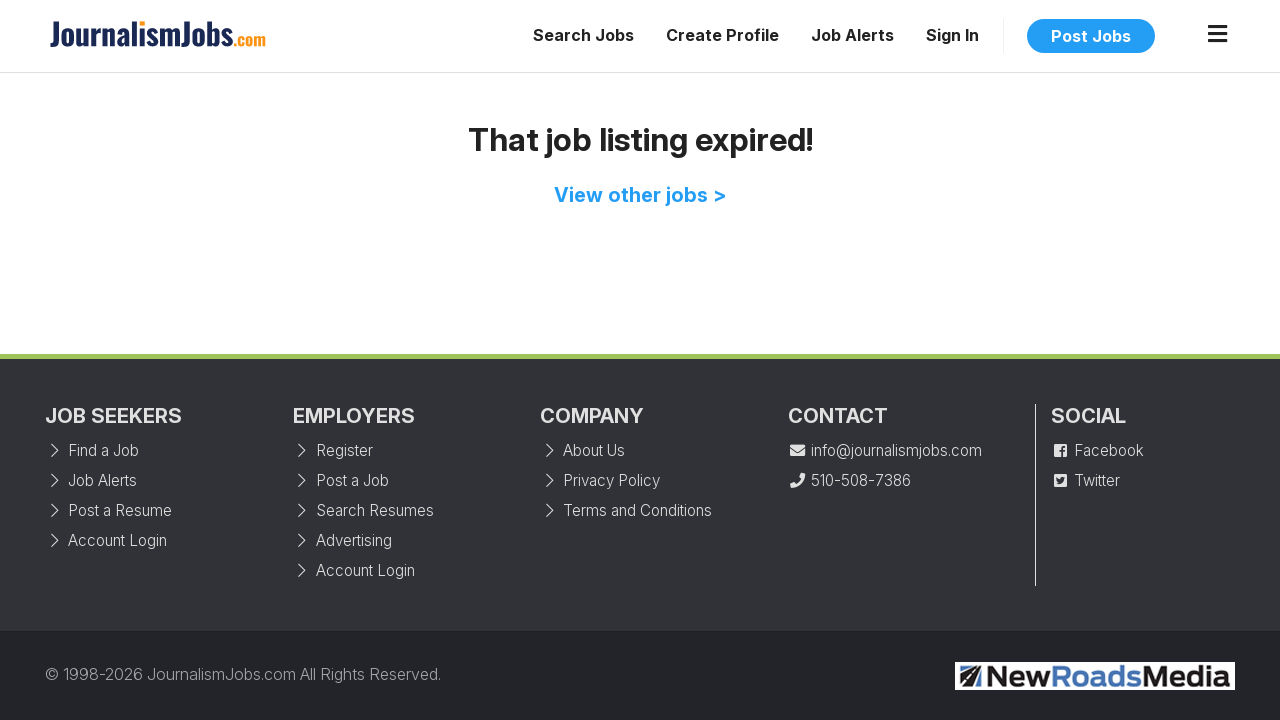

--- FILE ---
content_type: text/html; charset=UTF-8
request_url: https://www.journalismjobs.com/1661615-part-time-remote-copy-editor-for-fun-award-winning-weekly-the-inlander
body_size: 3807
content:
<!doctype html>
<html lang="en">
<head>
    <!-- Required meta tags -->
    <meta charset="utf-8">
    <meta name="viewport" content="width=device-width, initial-scale=1, shrink-to-fit=no">

    <meta name="description" content="JournalismJobs.com has journalism and media job listings with digital media, newspapers, tv stations, radio stations, magazines, nonprofits, and academia."/>
<meta name="keywords" content="news station jobs, magazine jobs near me, journalism jobs, media jobs, reporter jobs, writing jobs, copy editing jobs, news producer jobs, digital producer jobs"/>


            <link rel="shortcut icon" href="/assets/journalismjobs.com/images/favicon.png">
    
    <!-- Bootstrap CSS -->
    <link rel="stylesheet" href="https://stackpath.bootstrapcdn.com/bootstrap/4.3.1/css/bootstrap.min.css" integrity="sha384-ggOyR0iXCbMQv3Xipma34MD+dH/1fQ784/j6cY/iJTQUOhcWr7x9JvoRxT2MZw1T" crossorigin="anonymous">
    <link rel="stylesheet" href="/css/fontawesome.min.css" />
    <link rel="stylesheet" href="/css/brands.min.css" />
    <link rel="stylesheet" href="https://cdn.jsdelivr.net/npm/bootstrap-select@1.13.9/dist/css/bootstrap-select.min.css">
    <link rel="stylesheet" href="https://cdnjs.cloudflare.com/ajax/libs/Trumbowyg/2.27.3/ui/trumbowyg.min.css" />
    <link rel="stylesheet" href="/css/style.css?t=1768592069" />
    <link rel="stylesheet" href="/assets/journalismjobs.com/css/layout.css?t=1765323355" />

    <title>JournalismJobs.com - Job Listing - Part-Time Remote Copy Editor for fun, award-winning weekly</title>
    
    <!-- Global site tag (gtag.js) - Google Analytics -->
    <script async src="https://www.googletagmanager.com/gtag/js?id=G-FYCCX3E9PN"></script>
    <script>
        window.dataLayer = window.dataLayer || [];
        function gtag(){dataLayer.push(arguments);}
        gtag('js', new Date());
        gtag('config', 'G-FYCCX3E9PN');
    </script>

    </head>

<body class="ViewJob">

<div id="main">

    <div id="top-banner">
            </div>

<div class="nav-bar-top">
    <div class="container-fluid container-fluid-xl">

                    <header >
            <div class="logo">
                                    <a href="/" class="normal"><img src="/assets/journalismjobs.com/images/logo.svg?t=1" alt="JournalismJobs.com" /></a>
                    <a href="/" class="dark"><img src="/assets/journalismjobs.com/images/white-logo.svg" alt="JournalismJobs.com" /></a>
                            </div>

            <nav class="desktop">
    <ul>
        <li class="search-jobs ml-auto">
                            <a href="#" class="">Search Jobs</a>
                <ul class="submenu">
    <li>
        <a href="/job-listings" class="item">View All Listings</a>
    </li>
    <li>
        <a href="/job-listings/Newspapers" class="item">Newspapers / Wire Services</a>
    </li>
    <li>
        <a href="/job-listings/Digital_Media" class="item">Digital Media / Startups</a>
    </li>
    <li>
        <a href="/job-listings/TV" class="item">Television / Radio</a>
    </li>
    <li>
        <a href="/job-listings/Magazines" class="item">Magazines / Publishing</a>
    </li>
    <li>
        <a href="/job-listings/Trade_Publications_Newsletters" class="item">Trade Publications / Newsletters</a>
    </li>
    <li>
        <a href="/job-listings/PR_Media_Relations_Communications" class="item">PR / Media Relations / Communications</a>
    </li>
    <li>
        <a href="/job-listings/Nonprofit_Academia_Government" class="item">Nonprofit / Academia / Government</a>
    </li>
    <li>
        <a href="/job-listings/Finance" class="item">Financial / Technology / Other</a>
    </li>
    <li>
        <a href="/job-listings/Diversity" class="item">Diversity Jobs</a>
    </li>
</ul>                    </li>
                                                <li class="post-resume">
                    <a href="/login_post_resume" class="">Create Profile</a>
                </li>
                        <li>
                <a href="#" data-toggle="modal" data-target="#jobAlertsModal">Job Alerts</a>
            </li>
            <li class="sign-in">
                <a href="/login" class="">Sign In</a>
            </li>
                            <li class="post-job-button">
                    <a href="/post-new-job" class="btn btn-secondary btn-boldblue">Post Jobs</a>
                </li>
                            <li class="submenu closed logged-out">
    <a href="#" class="toggle-main-menu closed">
        <span class="closed">
                            <i class="fa fa-bars"></i>
                    </span>
        <span class="open">
            <i class="fas fa-chevron-up"></i>
        </span>
    </a>
    <ul>
                    <li class="text">
                <h4>Job Seekers</h4>
            </li>
            <li>
                <a href="/job-listings">Search Jobs <span class="arrow"><i class="fa fa-chevron-right"></i></span></a>
            </li>
            <li>
                <a href="/job-notifications">Job Alerts <span class="arrow"><i class="fa fa-chevron-right"></i></span></a>
            </li>
                            <li>
                    <a href="/login_post_resume">Post Resume <span class="arrow"><i class="fa fa-chevron-right"></i></span></a>
                </li>
                        <li class="divider"></li>
            <li class="text">
                <h4>Employers</h4>
            </li>
            <li>
                <a href="/post-new-job">Post a Job <span class="arrow"><i class="fa fa-chevron-right"></i></span></a>
            </li>
                            <li>
                    <a href="/employers/resume-search">Search Resumes <span class="arrow"><i class="fa fa-chevron-right"></i></span></a>
                </li>
                    
                                    <li class="divider"></li>

                <li class="text">
                    <h4>Resources</h4>
                </li>
                <li class="d-none d-md-block">
                    <a href="/awards-contests" class="item">Awards/Contests <span class="arrow"><i class="fa fa-chevron-right"></i></span></a>
                </li>
                <li>
                    <a href="/career-advice" class="item">Career Advice <span class="arrow"><i class="fa fa-chevron-right"></i></span></a>
                </li>
                <li class="d-none d-md-block">
                    <a href="/fellowship_listings" class="item">Fellowship Listings <span class="arrow"><i class="fa fa-chevron-right"></i></span></a>
                </li>
                <li class="d-none d-md-block">
                    <a href="/journalism-schools" class="item">Journalism Schools <span class="arrow"><i class="fa fa-chevron-right"></i></span></a>
                </li>
                                                    <li class="divider"></li>
                <li class="text">
                    <h3>Registered Users</h3>
                    <div class="d-none d-md-block">Already have an account?</div>
                </li>
                <li class="sign-in">
                    <a href="/login">Login <span class="arrow"><i class="fa fa-chevron-right"></i></span></a>
                </li>
                        </ul>
</li>    </ul>
</nav>
<div data-controller="symfony--ux-react--react" data-symfony--ux-react--react-component-value="modals&#x2F;JobAlertsModal" data-symfony--ux-react--react-props-value="&#x7B;&quot;industries&quot;&#x3A;&#x5B;&#x7B;&quot;id&quot;&#x3A;1,&quot;industry&quot;&#x3A;&quot;Newspapers&quot;&#x7D;,&#x7B;&quot;id&quot;&#x3A;2,&quot;industry&quot;&#x3A;&quot;Television&quot;&#x7D;,&#x7B;&quot;id&quot;&#x3A;5,&quot;industry&quot;&#x3A;&quot;Digital&#x20;Media&quot;&#x7D;,&#x7B;&quot;id&quot;&#x3A;3,&quot;industry&quot;&#x3A;&quot;Radio&quot;&#x7D;,&#x7B;&quot;id&quot;&#x3A;4,&quot;industry&quot;&#x3A;&quot;Magazines&#x20;&#x5C;&#x2F;&#x20;Publishing&quot;&#x7D;,&#x7B;&quot;id&quot;&#x3A;13,&quot;industry&quot;&#x3A;&quot;Nonprofit&quot;&#x7D;,&#x7B;&quot;id&quot;&#x3A;7,&quot;industry&quot;&#x3A;&quot;Academia&quot;&#x7D;,&#x7B;&quot;id&quot;&#x3A;8,&quot;industry&quot;&#x3A;&quot;Government&quot;&#x7D;,&#x7B;&quot;id&quot;&#x3A;14,&quot;industry&quot;&#x3A;&quot;Financial&#x20;Institutions&quot;&#x7D;,&#x7B;&quot;id&quot;&#x3A;12,&quot;industry&quot;&#x3A;&quot;Newsletters&quot;&#x7D;,&#x7B;&quot;id&quot;&#x3A;6,&quot;industry&quot;&#x3A;&quot;Public&#x20;Relations&quot;&#x7D;,&#x7B;&quot;id&quot;&#x3A;10,&quot;industry&quot;&#x3A;&quot;Trade&#x20;Publications&quot;&#x7D;,&#x7B;&quot;id&quot;&#x3A;15,&quot;industry&quot;&#x3A;&quot;Technology&#x20;Sector&quot;&#x7D;,&#x7B;&quot;id&quot;&#x3A;11,&quot;industry&quot;&#x3A;&quot;Other&quot;&#x7D;&#x5D;,&quot;submitUrl&quot;&#x3A;&quot;&#x5C;&#x2F;job-notifications&#x5C;&#x2F;signup&quot;,&quot;recaptchaKey&quot;&#x3A;&quot;6LdNo7EUAAAAAHj9p_dV4PesXdqCALRDBIheN3Fr&quot;,&quot;user&quot;&#x3A;false&#x7D;"></div>
            <nav class="mobile">
    <ul>
        <li class="submenu closed logged-out">
    <a href="#" class="toggle-main-menu closed">
        <span class="closed">
                            <i class="fa fa-bars"></i>
                    </span>
        <span class="open">
            <i class="fas fa-chevron-up"></i>
        </span>
    </a>
    <ul>
                    <li class="text">
                <h4>Job Seekers</h4>
            </li>
            <li>
                <a href="/job-listings">Search Jobs <span class="arrow"><i class="fa fa-chevron-right"></i></span></a>
            </li>
            <li>
                <a href="/job-notifications">Job Alerts <span class="arrow"><i class="fa fa-chevron-right"></i></span></a>
            </li>
                            <li>
                    <a href="/login_post_resume">Post Resume <span class="arrow"><i class="fa fa-chevron-right"></i></span></a>
                </li>
                        <li class="divider"></li>
            <li class="text">
                <h4>Employers</h4>
            </li>
            <li>
                <a href="/post-new-job">Post a Job <span class="arrow"><i class="fa fa-chevron-right"></i></span></a>
            </li>
                            <li>
                    <a href="/employers/resume-search">Search Resumes <span class="arrow"><i class="fa fa-chevron-right"></i></span></a>
                </li>
                    
                                    <li class="divider"></li>

                <li class="text">
                    <h4>Resources</h4>
                </li>
                <li class="d-none d-md-block">
                    <a href="/awards-contests" class="item">Awards/Contests <span class="arrow"><i class="fa fa-chevron-right"></i></span></a>
                </li>
                <li>
                    <a href="/career-advice" class="item">Career Advice <span class="arrow"><i class="fa fa-chevron-right"></i></span></a>
                </li>
                <li class="d-none d-md-block">
                    <a href="/fellowship_listings" class="item">Fellowship Listings <span class="arrow"><i class="fa fa-chevron-right"></i></span></a>
                </li>
                <li class="d-none d-md-block">
                    <a href="/journalism-schools" class="item">Journalism Schools <span class="arrow"><i class="fa fa-chevron-right"></i></span></a>
                </li>
                                                    <li class="divider"></li>
                <li class="text">
                    <h3>Registered Users</h3>
                    <div class="d-none d-md-block">Already have an account?</div>
                </li>
                <li class="sign-in">
                    <a href="/login">Login <span class="arrow"><i class="fa fa-chevron-right"></i></span></a>
                </li>
                        </ul>
</li>    </ul>
</nav>        </header>
    </div>
        </div>

<div class="container">
</div>
    <div class="m-5 text-center">
        <h1 class="mb-4">That job listing expired!</h1>
        <p class="h5">
            <a href="/job-listings" style="color: #249df5; font-weight: bold;">
                View other jobs &gt;
            </a>
        </p>
    </div>

</div>
<footer>
    <div class="container footer">
        <div class="footer-grid">
            <div class="footer-column">
                <h3>Job Seekers</h3>
                <ul>
                    <li>
                        <a href="/job-listings"><i class="fal fa-fw  fa-chevron-right"></i> Find a Job</a>
                    </li>
                                        <li>
                        <a href="/job-notifications"><i class="fal fa-fw  fa-chevron-right"></i> Job Alerts</a>
                    </li>
                    
                                        <li>
                        <a href="/login_post_resume"><i class="fal fa-fw  fa-chevron-right"></i> Post a Resume</a>
                    </li>
                                                    <li>
                                <a href="/job-seeker/"><i class="fal fa-fw  fa-chevron-right"></i> Account Login</a>
                            </li>
                                            
                </ul>
                <div class="m-3 d-lg-none"></div>
            </div>
            <div class="footer-column">
                <h3>Employers</h3>
                <ul>
                    <li>
                        <a href="/register"><i class="fal fa-fw  fa-chevron-right"></i> Register</a>
                    </li>
                    <li>
                        <a href="/post-new-job"><i class="fal fa-fw  fa-chevron-right"></i> Post a Job</a>
                    </li>

                                        <li>
                        <a href="/employers/resume-search"><i class="fal fa-fw  fa-chevron-right"></i> Search Resumes</a>
                    </li>
                    
                                        <li>
                        <a href="/advertising"><i class="fal fa-fw  fa-chevron-right"></i> Advertising</a>
                    </li>
                                        <li>
                        <a href="/login_employer"><i class="fal fa-fw  fa-chevron-right"></i> Account Login</a>
                    </li>
                </ul>
                <div class="m-3 d-lg-none"></div>
            </div>
            <div class="footer-column">
                <h3>Company</h3>
                <ul>
                    <li>
                        <a href="/about"><i class="fal fa-fw  fa-chevron-right"></i> About Us</a>
                    </li>
                    <li>
                        <a href="/privacy_policy"><i class="fal fa-fw  fa-chevron-right"></i> Privacy Policy</a>
                    </li>
                    <li>
                        <a href="/terms_and_conditions"><i class="fal fa-fw fa-chevron-right"></i> Terms and Conditions</a>
                    </li>
                </ul>
                <div class="m-3 d-lg-none"></div>
            </div>
            <div class="footer-column">
                <h3>Contact</h3>
                <ul>
                    <li>
                        <a href="mailto:info@journalismjobs.com"><i class="fa fa-fw fa-envelope"></i> info@journalismjobs.com</a>
                    </li>
                    <li>
                        <a href="javascript:;"><i class="fa fa-fw fa-phone"></i> 510-508-7386</a>
                    </li>
                </ul>
                <div class="m-3 d-lg-none"></div>
            </div>

                            <div class="footer-column footer-social">
                    <h3>Social</h3>
                    <ul>
                                                <li>
                            <a href="https://www.facebook.com/pages/JournalismJobs/189821501048573" target="_blank"><i class="fab fa-fw fa-facebook-square"></i> Facebook</a>
                        </li>
                                                                        <li>
                            <a href="https://www.twitter.com/jjobs_tweets" target="_blank"><i class="fab fa-fw fa-twitter-square"></i> Twitter</a>
                        </li>
                                            </ul>
                </div>
            
        </div>
    </div>

    <div class="copyright">
        <div class="container">
            <div class="row">
                <div class="col-sm-12 col-lg-6">
                    © 1998-2026 JournalismJobs.com All Rights Reserved.
                </div>
                                <div class="col-sm-12 col-lg-6 text-right">
                    <a href="http://www.newroadsmedia.com/" target="_blank"><img src="/images/newroadsmedia.jpg" style="height: 28px;" /></a>
                </div>
                            </div>
        </div>
    </div>
</footer>


<!-- Optional JavaScript -->
<!-- jQuery first, then Popper.js, then Bootstrap JS -->
<script src="https://code.jquery.com/jquery-3.3.1.min.js"></script>
<script src="https://cdnjs.cloudflare.com/ajax/libs/popper.js/1.14.7/umd/popper.min.js" integrity="sha384-UO2eT0CpHqdSJQ6hJty5KVphtPhzWj9WO1clHTMGa3JDZwrnQq4sF86dIHNDz0W1" crossorigin="anonymous"></script>
<script src="https://stackpath.bootstrapcdn.com/bootstrap/4.3.1/js/bootstrap.min.js" integrity="sha384-JjSmVgyd0p3pXB1rRibZUAYoIIy6OrQ6VrjIEaFf/nJGzIxFDsf4x0xIM+B07jRM" crossorigin="anonymous"></script>


    <script src="https://cdnjs.cloudflare.com/ajax/libs/Trumbowyg/2.27.3/trumbowyg.min.js"></script>
<script src="https://cdn.jsdelivr.net/npm/bootstrap-select@1.13.9/dist/js/bootstrap-select.min.js"></script>
<script src="//www.google.com/recaptcha/api.js?hl=en"></script>
<script src="/build/runtime.9a71ee5d.js" defer></script><script src="/build/app.dd697f25.js" defer></script>


<script>
    $('.submenu a.toggle-main-menu').click(function(e) {
        e.preventDefault();
        var $this = $(this);
        if ($(this).closest('.submenu').find('ul').is(':visible') === false) {
            setTimeout(function () {
                $this.closest('.submenu').toggleClass('open').toggleClass('closed');
                $this.closest('body').toggleClass('open');
            }, 10);
        }
    });
    $('nav.mobile .submenu a.toggle-main-menu').click(function(e) {
        e.preventDefault();
        var $this = $(this);
        if ($(this).closest('.submenu').find('ul').is(':visible') === true) {
            setTimeout(function () {
                $this.closest('.submenu').toggleClass('open').toggleClass('closed');
                $this.closest('body').toggleClass('open');
                $('#top-banner').show();
            }, 10);
        } else {
            $('#top-banner').hide();
        }
    });
    $('body').click(function() {
        if ($('nav.desktop .submenu').find('ul').is(':visible') === true) {
            setTimeout(function () {
                $('.submenu ul:visible').closest('.submenu').removeClass('open').addClass('closed');
            }, 10);
        }
    });

    $('header a').click(function(e) {
        if ($(this).attr('href') === '#') {
            e.preventDefault();
        }
    })
</script>

<script src="/js/base.js?t=1716724424"></script>
</body>
</html>

--- FILE ---
content_type: text/html; charset=utf-8
request_url: https://www.google.com/recaptcha/api2/anchor?ar=1&k=6LdNo7EUAAAAAHj9p_dV4PesXdqCALRDBIheN3Fr&co=aHR0cHM6Ly93d3cuam91cm5hbGlzbWpvYnMuY29tOjQ0Mw..&hl=en&v=PoyoqOPhxBO7pBk68S4YbpHZ&size=normal&anchor-ms=20000&execute-ms=30000&cb=smx0w2pygfzx
body_size: 49508
content:
<!DOCTYPE HTML><html dir="ltr" lang="en"><head><meta http-equiv="Content-Type" content="text/html; charset=UTF-8">
<meta http-equiv="X-UA-Compatible" content="IE=edge">
<title>reCAPTCHA</title>
<style type="text/css">
/* cyrillic-ext */
@font-face {
  font-family: 'Roboto';
  font-style: normal;
  font-weight: 400;
  font-stretch: 100%;
  src: url(//fonts.gstatic.com/s/roboto/v48/KFO7CnqEu92Fr1ME7kSn66aGLdTylUAMa3GUBHMdazTgWw.woff2) format('woff2');
  unicode-range: U+0460-052F, U+1C80-1C8A, U+20B4, U+2DE0-2DFF, U+A640-A69F, U+FE2E-FE2F;
}
/* cyrillic */
@font-face {
  font-family: 'Roboto';
  font-style: normal;
  font-weight: 400;
  font-stretch: 100%;
  src: url(//fonts.gstatic.com/s/roboto/v48/KFO7CnqEu92Fr1ME7kSn66aGLdTylUAMa3iUBHMdazTgWw.woff2) format('woff2');
  unicode-range: U+0301, U+0400-045F, U+0490-0491, U+04B0-04B1, U+2116;
}
/* greek-ext */
@font-face {
  font-family: 'Roboto';
  font-style: normal;
  font-weight: 400;
  font-stretch: 100%;
  src: url(//fonts.gstatic.com/s/roboto/v48/KFO7CnqEu92Fr1ME7kSn66aGLdTylUAMa3CUBHMdazTgWw.woff2) format('woff2');
  unicode-range: U+1F00-1FFF;
}
/* greek */
@font-face {
  font-family: 'Roboto';
  font-style: normal;
  font-weight: 400;
  font-stretch: 100%;
  src: url(//fonts.gstatic.com/s/roboto/v48/KFO7CnqEu92Fr1ME7kSn66aGLdTylUAMa3-UBHMdazTgWw.woff2) format('woff2');
  unicode-range: U+0370-0377, U+037A-037F, U+0384-038A, U+038C, U+038E-03A1, U+03A3-03FF;
}
/* math */
@font-face {
  font-family: 'Roboto';
  font-style: normal;
  font-weight: 400;
  font-stretch: 100%;
  src: url(//fonts.gstatic.com/s/roboto/v48/KFO7CnqEu92Fr1ME7kSn66aGLdTylUAMawCUBHMdazTgWw.woff2) format('woff2');
  unicode-range: U+0302-0303, U+0305, U+0307-0308, U+0310, U+0312, U+0315, U+031A, U+0326-0327, U+032C, U+032F-0330, U+0332-0333, U+0338, U+033A, U+0346, U+034D, U+0391-03A1, U+03A3-03A9, U+03B1-03C9, U+03D1, U+03D5-03D6, U+03F0-03F1, U+03F4-03F5, U+2016-2017, U+2034-2038, U+203C, U+2040, U+2043, U+2047, U+2050, U+2057, U+205F, U+2070-2071, U+2074-208E, U+2090-209C, U+20D0-20DC, U+20E1, U+20E5-20EF, U+2100-2112, U+2114-2115, U+2117-2121, U+2123-214F, U+2190, U+2192, U+2194-21AE, U+21B0-21E5, U+21F1-21F2, U+21F4-2211, U+2213-2214, U+2216-22FF, U+2308-230B, U+2310, U+2319, U+231C-2321, U+2336-237A, U+237C, U+2395, U+239B-23B7, U+23D0, U+23DC-23E1, U+2474-2475, U+25AF, U+25B3, U+25B7, U+25BD, U+25C1, U+25CA, U+25CC, U+25FB, U+266D-266F, U+27C0-27FF, U+2900-2AFF, U+2B0E-2B11, U+2B30-2B4C, U+2BFE, U+3030, U+FF5B, U+FF5D, U+1D400-1D7FF, U+1EE00-1EEFF;
}
/* symbols */
@font-face {
  font-family: 'Roboto';
  font-style: normal;
  font-weight: 400;
  font-stretch: 100%;
  src: url(//fonts.gstatic.com/s/roboto/v48/KFO7CnqEu92Fr1ME7kSn66aGLdTylUAMaxKUBHMdazTgWw.woff2) format('woff2');
  unicode-range: U+0001-000C, U+000E-001F, U+007F-009F, U+20DD-20E0, U+20E2-20E4, U+2150-218F, U+2190, U+2192, U+2194-2199, U+21AF, U+21E6-21F0, U+21F3, U+2218-2219, U+2299, U+22C4-22C6, U+2300-243F, U+2440-244A, U+2460-24FF, U+25A0-27BF, U+2800-28FF, U+2921-2922, U+2981, U+29BF, U+29EB, U+2B00-2BFF, U+4DC0-4DFF, U+FFF9-FFFB, U+10140-1018E, U+10190-1019C, U+101A0, U+101D0-101FD, U+102E0-102FB, U+10E60-10E7E, U+1D2C0-1D2D3, U+1D2E0-1D37F, U+1F000-1F0FF, U+1F100-1F1AD, U+1F1E6-1F1FF, U+1F30D-1F30F, U+1F315, U+1F31C, U+1F31E, U+1F320-1F32C, U+1F336, U+1F378, U+1F37D, U+1F382, U+1F393-1F39F, U+1F3A7-1F3A8, U+1F3AC-1F3AF, U+1F3C2, U+1F3C4-1F3C6, U+1F3CA-1F3CE, U+1F3D4-1F3E0, U+1F3ED, U+1F3F1-1F3F3, U+1F3F5-1F3F7, U+1F408, U+1F415, U+1F41F, U+1F426, U+1F43F, U+1F441-1F442, U+1F444, U+1F446-1F449, U+1F44C-1F44E, U+1F453, U+1F46A, U+1F47D, U+1F4A3, U+1F4B0, U+1F4B3, U+1F4B9, U+1F4BB, U+1F4BF, U+1F4C8-1F4CB, U+1F4D6, U+1F4DA, U+1F4DF, U+1F4E3-1F4E6, U+1F4EA-1F4ED, U+1F4F7, U+1F4F9-1F4FB, U+1F4FD-1F4FE, U+1F503, U+1F507-1F50B, U+1F50D, U+1F512-1F513, U+1F53E-1F54A, U+1F54F-1F5FA, U+1F610, U+1F650-1F67F, U+1F687, U+1F68D, U+1F691, U+1F694, U+1F698, U+1F6AD, U+1F6B2, U+1F6B9-1F6BA, U+1F6BC, U+1F6C6-1F6CF, U+1F6D3-1F6D7, U+1F6E0-1F6EA, U+1F6F0-1F6F3, U+1F6F7-1F6FC, U+1F700-1F7FF, U+1F800-1F80B, U+1F810-1F847, U+1F850-1F859, U+1F860-1F887, U+1F890-1F8AD, U+1F8B0-1F8BB, U+1F8C0-1F8C1, U+1F900-1F90B, U+1F93B, U+1F946, U+1F984, U+1F996, U+1F9E9, U+1FA00-1FA6F, U+1FA70-1FA7C, U+1FA80-1FA89, U+1FA8F-1FAC6, U+1FACE-1FADC, U+1FADF-1FAE9, U+1FAF0-1FAF8, U+1FB00-1FBFF;
}
/* vietnamese */
@font-face {
  font-family: 'Roboto';
  font-style: normal;
  font-weight: 400;
  font-stretch: 100%;
  src: url(//fonts.gstatic.com/s/roboto/v48/KFO7CnqEu92Fr1ME7kSn66aGLdTylUAMa3OUBHMdazTgWw.woff2) format('woff2');
  unicode-range: U+0102-0103, U+0110-0111, U+0128-0129, U+0168-0169, U+01A0-01A1, U+01AF-01B0, U+0300-0301, U+0303-0304, U+0308-0309, U+0323, U+0329, U+1EA0-1EF9, U+20AB;
}
/* latin-ext */
@font-face {
  font-family: 'Roboto';
  font-style: normal;
  font-weight: 400;
  font-stretch: 100%;
  src: url(//fonts.gstatic.com/s/roboto/v48/KFO7CnqEu92Fr1ME7kSn66aGLdTylUAMa3KUBHMdazTgWw.woff2) format('woff2');
  unicode-range: U+0100-02BA, U+02BD-02C5, U+02C7-02CC, U+02CE-02D7, U+02DD-02FF, U+0304, U+0308, U+0329, U+1D00-1DBF, U+1E00-1E9F, U+1EF2-1EFF, U+2020, U+20A0-20AB, U+20AD-20C0, U+2113, U+2C60-2C7F, U+A720-A7FF;
}
/* latin */
@font-face {
  font-family: 'Roboto';
  font-style: normal;
  font-weight: 400;
  font-stretch: 100%;
  src: url(//fonts.gstatic.com/s/roboto/v48/KFO7CnqEu92Fr1ME7kSn66aGLdTylUAMa3yUBHMdazQ.woff2) format('woff2');
  unicode-range: U+0000-00FF, U+0131, U+0152-0153, U+02BB-02BC, U+02C6, U+02DA, U+02DC, U+0304, U+0308, U+0329, U+2000-206F, U+20AC, U+2122, U+2191, U+2193, U+2212, U+2215, U+FEFF, U+FFFD;
}
/* cyrillic-ext */
@font-face {
  font-family: 'Roboto';
  font-style: normal;
  font-weight: 500;
  font-stretch: 100%;
  src: url(//fonts.gstatic.com/s/roboto/v48/KFO7CnqEu92Fr1ME7kSn66aGLdTylUAMa3GUBHMdazTgWw.woff2) format('woff2');
  unicode-range: U+0460-052F, U+1C80-1C8A, U+20B4, U+2DE0-2DFF, U+A640-A69F, U+FE2E-FE2F;
}
/* cyrillic */
@font-face {
  font-family: 'Roboto';
  font-style: normal;
  font-weight: 500;
  font-stretch: 100%;
  src: url(//fonts.gstatic.com/s/roboto/v48/KFO7CnqEu92Fr1ME7kSn66aGLdTylUAMa3iUBHMdazTgWw.woff2) format('woff2');
  unicode-range: U+0301, U+0400-045F, U+0490-0491, U+04B0-04B1, U+2116;
}
/* greek-ext */
@font-face {
  font-family: 'Roboto';
  font-style: normal;
  font-weight: 500;
  font-stretch: 100%;
  src: url(//fonts.gstatic.com/s/roboto/v48/KFO7CnqEu92Fr1ME7kSn66aGLdTylUAMa3CUBHMdazTgWw.woff2) format('woff2');
  unicode-range: U+1F00-1FFF;
}
/* greek */
@font-face {
  font-family: 'Roboto';
  font-style: normal;
  font-weight: 500;
  font-stretch: 100%;
  src: url(//fonts.gstatic.com/s/roboto/v48/KFO7CnqEu92Fr1ME7kSn66aGLdTylUAMa3-UBHMdazTgWw.woff2) format('woff2');
  unicode-range: U+0370-0377, U+037A-037F, U+0384-038A, U+038C, U+038E-03A1, U+03A3-03FF;
}
/* math */
@font-face {
  font-family: 'Roboto';
  font-style: normal;
  font-weight: 500;
  font-stretch: 100%;
  src: url(//fonts.gstatic.com/s/roboto/v48/KFO7CnqEu92Fr1ME7kSn66aGLdTylUAMawCUBHMdazTgWw.woff2) format('woff2');
  unicode-range: U+0302-0303, U+0305, U+0307-0308, U+0310, U+0312, U+0315, U+031A, U+0326-0327, U+032C, U+032F-0330, U+0332-0333, U+0338, U+033A, U+0346, U+034D, U+0391-03A1, U+03A3-03A9, U+03B1-03C9, U+03D1, U+03D5-03D6, U+03F0-03F1, U+03F4-03F5, U+2016-2017, U+2034-2038, U+203C, U+2040, U+2043, U+2047, U+2050, U+2057, U+205F, U+2070-2071, U+2074-208E, U+2090-209C, U+20D0-20DC, U+20E1, U+20E5-20EF, U+2100-2112, U+2114-2115, U+2117-2121, U+2123-214F, U+2190, U+2192, U+2194-21AE, U+21B0-21E5, U+21F1-21F2, U+21F4-2211, U+2213-2214, U+2216-22FF, U+2308-230B, U+2310, U+2319, U+231C-2321, U+2336-237A, U+237C, U+2395, U+239B-23B7, U+23D0, U+23DC-23E1, U+2474-2475, U+25AF, U+25B3, U+25B7, U+25BD, U+25C1, U+25CA, U+25CC, U+25FB, U+266D-266F, U+27C0-27FF, U+2900-2AFF, U+2B0E-2B11, U+2B30-2B4C, U+2BFE, U+3030, U+FF5B, U+FF5D, U+1D400-1D7FF, U+1EE00-1EEFF;
}
/* symbols */
@font-face {
  font-family: 'Roboto';
  font-style: normal;
  font-weight: 500;
  font-stretch: 100%;
  src: url(//fonts.gstatic.com/s/roboto/v48/KFO7CnqEu92Fr1ME7kSn66aGLdTylUAMaxKUBHMdazTgWw.woff2) format('woff2');
  unicode-range: U+0001-000C, U+000E-001F, U+007F-009F, U+20DD-20E0, U+20E2-20E4, U+2150-218F, U+2190, U+2192, U+2194-2199, U+21AF, U+21E6-21F0, U+21F3, U+2218-2219, U+2299, U+22C4-22C6, U+2300-243F, U+2440-244A, U+2460-24FF, U+25A0-27BF, U+2800-28FF, U+2921-2922, U+2981, U+29BF, U+29EB, U+2B00-2BFF, U+4DC0-4DFF, U+FFF9-FFFB, U+10140-1018E, U+10190-1019C, U+101A0, U+101D0-101FD, U+102E0-102FB, U+10E60-10E7E, U+1D2C0-1D2D3, U+1D2E0-1D37F, U+1F000-1F0FF, U+1F100-1F1AD, U+1F1E6-1F1FF, U+1F30D-1F30F, U+1F315, U+1F31C, U+1F31E, U+1F320-1F32C, U+1F336, U+1F378, U+1F37D, U+1F382, U+1F393-1F39F, U+1F3A7-1F3A8, U+1F3AC-1F3AF, U+1F3C2, U+1F3C4-1F3C6, U+1F3CA-1F3CE, U+1F3D4-1F3E0, U+1F3ED, U+1F3F1-1F3F3, U+1F3F5-1F3F7, U+1F408, U+1F415, U+1F41F, U+1F426, U+1F43F, U+1F441-1F442, U+1F444, U+1F446-1F449, U+1F44C-1F44E, U+1F453, U+1F46A, U+1F47D, U+1F4A3, U+1F4B0, U+1F4B3, U+1F4B9, U+1F4BB, U+1F4BF, U+1F4C8-1F4CB, U+1F4D6, U+1F4DA, U+1F4DF, U+1F4E3-1F4E6, U+1F4EA-1F4ED, U+1F4F7, U+1F4F9-1F4FB, U+1F4FD-1F4FE, U+1F503, U+1F507-1F50B, U+1F50D, U+1F512-1F513, U+1F53E-1F54A, U+1F54F-1F5FA, U+1F610, U+1F650-1F67F, U+1F687, U+1F68D, U+1F691, U+1F694, U+1F698, U+1F6AD, U+1F6B2, U+1F6B9-1F6BA, U+1F6BC, U+1F6C6-1F6CF, U+1F6D3-1F6D7, U+1F6E0-1F6EA, U+1F6F0-1F6F3, U+1F6F7-1F6FC, U+1F700-1F7FF, U+1F800-1F80B, U+1F810-1F847, U+1F850-1F859, U+1F860-1F887, U+1F890-1F8AD, U+1F8B0-1F8BB, U+1F8C0-1F8C1, U+1F900-1F90B, U+1F93B, U+1F946, U+1F984, U+1F996, U+1F9E9, U+1FA00-1FA6F, U+1FA70-1FA7C, U+1FA80-1FA89, U+1FA8F-1FAC6, U+1FACE-1FADC, U+1FADF-1FAE9, U+1FAF0-1FAF8, U+1FB00-1FBFF;
}
/* vietnamese */
@font-face {
  font-family: 'Roboto';
  font-style: normal;
  font-weight: 500;
  font-stretch: 100%;
  src: url(//fonts.gstatic.com/s/roboto/v48/KFO7CnqEu92Fr1ME7kSn66aGLdTylUAMa3OUBHMdazTgWw.woff2) format('woff2');
  unicode-range: U+0102-0103, U+0110-0111, U+0128-0129, U+0168-0169, U+01A0-01A1, U+01AF-01B0, U+0300-0301, U+0303-0304, U+0308-0309, U+0323, U+0329, U+1EA0-1EF9, U+20AB;
}
/* latin-ext */
@font-face {
  font-family: 'Roboto';
  font-style: normal;
  font-weight: 500;
  font-stretch: 100%;
  src: url(//fonts.gstatic.com/s/roboto/v48/KFO7CnqEu92Fr1ME7kSn66aGLdTylUAMa3KUBHMdazTgWw.woff2) format('woff2');
  unicode-range: U+0100-02BA, U+02BD-02C5, U+02C7-02CC, U+02CE-02D7, U+02DD-02FF, U+0304, U+0308, U+0329, U+1D00-1DBF, U+1E00-1E9F, U+1EF2-1EFF, U+2020, U+20A0-20AB, U+20AD-20C0, U+2113, U+2C60-2C7F, U+A720-A7FF;
}
/* latin */
@font-face {
  font-family: 'Roboto';
  font-style: normal;
  font-weight: 500;
  font-stretch: 100%;
  src: url(//fonts.gstatic.com/s/roboto/v48/KFO7CnqEu92Fr1ME7kSn66aGLdTylUAMa3yUBHMdazQ.woff2) format('woff2');
  unicode-range: U+0000-00FF, U+0131, U+0152-0153, U+02BB-02BC, U+02C6, U+02DA, U+02DC, U+0304, U+0308, U+0329, U+2000-206F, U+20AC, U+2122, U+2191, U+2193, U+2212, U+2215, U+FEFF, U+FFFD;
}
/* cyrillic-ext */
@font-face {
  font-family: 'Roboto';
  font-style: normal;
  font-weight: 900;
  font-stretch: 100%;
  src: url(//fonts.gstatic.com/s/roboto/v48/KFO7CnqEu92Fr1ME7kSn66aGLdTylUAMa3GUBHMdazTgWw.woff2) format('woff2');
  unicode-range: U+0460-052F, U+1C80-1C8A, U+20B4, U+2DE0-2DFF, U+A640-A69F, U+FE2E-FE2F;
}
/* cyrillic */
@font-face {
  font-family: 'Roboto';
  font-style: normal;
  font-weight: 900;
  font-stretch: 100%;
  src: url(//fonts.gstatic.com/s/roboto/v48/KFO7CnqEu92Fr1ME7kSn66aGLdTylUAMa3iUBHMdazTgWw.woff2) format('woff2');
  unicode-range: U+0301, U+0400-045F, U+0490-0491, U+04B0-04B1, U+2116;
}
/* greek-ext */
@font-face {
  font-family: 'Roboto';
  font-style: normal;
  font-weight: 900;
  font-stretch: 100%;
  src: url(//fonts.gstatic.com/s/roboto/v48/KFO7CnqEu92Fr1ME7kSn66aGLdTylUAMa3CUBHMdazTgWw.woff2) format('woff2');
  unicode-range: U+1F00-1FFF;
}
/* greek */
@font-face {
  font-family: 'Roboto';
  font-style: normal;
  font-weight: 900;
  font-stretch: 100%;
  src: url(//fonts.gstatic.com/s/roboto/v48/KFO7CnqEu92Fr1ME7kSn66aGLdTylUAMa3-UBHMdazTgWw.woff2) format('woff2');
  unicode-range: U+0370-0377, U+037A-037F, U+0384-038A, U+038C, U+038E-03A1, U+03A3-03FF;
}
/* math */
@font-face {
  font-family: 'Roboto';
  font-style: normal;
  font-weight: 900;
  font-stretch: 100%;
  src: url(//fonts.gstatic.com/s/roboto/v48/KFO7CnqEu92Fr1ME7kSn66aGLdTylUAMawCUBHMdazTgWw.woff2) format('woff2');
  unicode-range: U+0302-0303, U+0305, U+0307-0308, U+0310, U+0312, U+0315, U+031A, U+0326-0327, U+032C, U+032F-0330, U+0332-0333, U+0338, U+033A, U+0346, U+034D, U+0391-03A1, U+03A3-03A9, U+03B1-03C9, U+03D1, U+03D5-03D6, U+03F0-03F1, U+03F4-03F5, U+2016-2017, U+2034-2038, U+203C, U+2040, U+2043, U+2047, U+2050, U+2057, U+205F, U+2070-2071, U+2074-208E, U+2090-209C, U+20D0-20DC, U+20E1, U+20E5-20EF, U+2100-2112, U+2114-2115, U+2117-2121, U+2123-214F, U+2190, U+2192, U+2194-21AE, U+21B0-21E5, U+21F1-21F2, U+21F4-2211, U+2213-2214, U+2216-22FF, U+2308-230B, U+2310, U+2319, U+231C-2321, U+2336-237A, U+237C, U+2395, U+239B-23B7, U+23D0, U+23DC-23E1, U+2474-2475, U+25AF, U+25B3, U+25B7, U+25BD, U+25C1, U+25CA, U+25CC, U+25FB, U+266D-266F, U+27C0-27FF, U+2900-2AFF, U+2B0E-2B11, U+2B30-2B4C, U+2BFE, U+3030, U+FF5B, U+FF5D, U+1D400-1D7FF, U+1EE00-1EEFF;
}
/* symbols */
@font-face {
  font-family: 'Roboto';
  font-style: normal;
  font-weight: 900;
  font-stretch: 100%;
  src: url(//fonts.gstatic.com/s/roboto/v48/KFO7CnqEu92Fr1ME7kSn66aGLdTylUAMaxKUBHMdazTgWw.woff2) format('woff2');
  unicode-range: U+0001-000C, U+000E-001F, U+007F-009F, U+20DD-20E0, U+20E2-20E4, U+2150-218F, U+2190, U+2192, U+2194-2199, U+21AF, U+21E6-21F0, U+21F3, U+2218-2219, U+2299, U+22C4-22C6, U+2300-243F, U+2440-244A, U+2460-24FF, U+25A0-27BF, U+2800-28FF, U+2921-2922, U+2981, U+29BF, U+29EB, U+2B00-2BFF, U+4DC0-4DFF, U+FFF9-FFFB, U+10140-1018E, U+10190-1019C, U+101A0, U+101D0-101FD, U+102E0-102FB, U+10E60-10E7E, U+1D2C0-1D2D3, U+1D2E0-1D37F, U+1F000-1F0FF, U+1F100-1F1AD, U+1F1E6-1F1FF, U+1F30D-1F30F, U+1F315, U+1F31C, U+1F31E, U+1F320-1F32C, U+1F336, U+1F378, U+1F37D, U+1F382, U+1F393-1F39F, U+1F3A7-1F3A8, U+1F3AC-1F3AF, U+1F3C2, U+1F3C4-1F3C6, U+1F3CA-1F3CE, U+1F3D4-1F3E0, U+1F3ED, U+1F3F1-1F3F3, U+1F3F5-1F3F7, U+1F408, U+1F415, U+1F41F, U+1F426, U+1F43F, U+1F441-1F442, U+1F444, U+1F446-1F449, U+1F44C-1F44E, U+1F453, U+1F46A, U+1F47D, U+1F4A3, U+1F4B0, U+1F4B3, U+1F4B9, U+1F4BB, U+1F4BF, U+1F4C8-1F4CB, U+1F4D6, U+1F4DA, U+1F4DF, U+1F4E3-1F4E6, U+1F4EA-1F4ED, U+1F4F7, U+1F4F9-1F4FB, U+1F4FD-1F4FE, U+1F503, U+1F507-1F50B, U+1F50D, U+1F512-1F513, U+1F53E-1F54A, U+1F54F-1F5FA, U+1F610, U+1F650-1F67F, U+1F687, U+1F68D, U+1F691, U+1F694, U+1F698, U+1F6AD, U+1F6B2, U+1F6B9-1F6BA, U+1F6BC, U+1F6C6-1F6CF, U+1F6D3-1F6D7, U+1F6E0-1F6EA, U+1F6F0-1F6F3, U+1F6F7-1F6FC, U+1F700-1F7FF, U+1F800-1F80B, U+1F810-1F847, U+1F850-1F859, U+1F860-1F887, U+1F890-1F8AD, U+1F8B0-1F8BB, U+1F8C0-1F8C1, U+1F900-1F90B, U+1F93B, U+1F946, U+1F984, U+1F996, U+1F9E9, U+1FA00-1FA6F, U+1FA70-1FA7C, U+1FA80-1FA89, U+1FA8F-1FAC6, U+1FACE-1FADC, U+1FADF-1FAE9, U+1FAF0-1FAF8, U+1FB00-1FBFF;
}
/* vietnamese */
@font-face {
  font-family: 'Roboto';
  font-style: normal;
  font-weight: 900;
  font-stretch: 100%;
  src: url(//fonts.gstatic.com/s/roboto/v48/KFO7CnqEu92Fr1ME7kSn66aGLdTylUAMa3OUBHMdazTgWw.woff2) format('woff2');
  unicode-range: U+0102-0103, U+0110-0111, U+0128-0129, U+0168-0169, U+01A0-01A1, U+01AF-01B0, U+0300-0301, U+0303-0304, U+0308-0309, U+0323, U+0329, U+1EA0-1EF9, U+20AB;
}
/* latin-ext */
@font-face {
  font-family: 'Roboto';
  font-style: normal;
  font-weight: 900;
  font-stretch: 100%;
  src: url(//fonts.gstatic.com/s/roboto/v48/KFO7CnqEu92Fr1ME7kSn66aGLdTylUAMa3KUBHMdazTgWw.woff2) format('woff2');
  unicode-range: U+0100-02BA, U+02BD-02C5, U+02C7-02CC, U+02CE-02D7, U+02DD-02FF, U+0304, U+0308, U+0329, U+1D00-1DBF, U+1E00-1E9F, U+1EF2-1EFF, U+2020, U+20A0-20AB, U+20AD-20C0, U+2113, U+2C60-2C7F, U+A720-A7FF;
}
/* latin */
@font-face {
  font-family: 'Roboto';
  font-style: normal;
  font-weight: 900;
  font-stretch: 100%;
  src: url(//fonts.gstatic.com/s/roboto/v48/KFO7CnqEu92Fr1ME7kSn66aGLdTylUAMa3yUBHMdazQ.woff2) format('woff2');
  unicode-range: U+0000-00FF, U+0131, U+0152-0153, U+02BB-02BC, U+02C6, U+02DA, U+02DC, U+0304, U+0308, U+0329, U+2000-206F, U+20AC, U+2122, U+2191, U+2193, U+2212, U+2215, U+FEFF, U+FFFD;
}

</style>
<link rel="stylesheet" type="text/css" href="https://www.gstatic.com/recaptcha/releases/PoyoqOPhxBO7pBk68S4YbpHZ/styles__ltr.css">
<script nonce="OpyHN7sIgfXRoJQFFY62qQ" type="text/javascript">window['__recaptcha_api'] = 'https://www.google.com/recaptcha/api2/';</script>
<script type="text/javascript" src="https://www.gstatic.com/recaptcha/releases/PoyoqOPhxBO7pBk68S4YbpHZ/recaptcha__en.js" nonce="OpyHN7sIgfXRoJQFFY62qQ">
      
    </script></head>
<body><div id="rc-anchor-alert" class="rc-anchor-alert"></div>
<input type="hidden" id="recaptcha-token" value="[base64]">
<script type="text/javascript" nonce="OpyHN7sIgfXRoJQFFY62qQ">
      recaptcha.anchor.Main.init("[\x22ainput\x22,[\x22bgdata\x22,\x22\x22,\[base64]/[base64]/MjU1Ong/[base64]/[base64]/[base64]/[base64]/[base64]/[base64]/[base64]/[base64]/[base64]/[base64]/[base64]/[base64]/[base64]/[base64]/[base64]\\u003d\x22,\[base64]\x22,\x22SMK2w5TDs1tIw6J1a8Ofw4EMHMKWNiBOw7QGasOGOggJw4UXw7hjwpVfczJiOAbDqcOsdhzChSksw7nDhcKrw7/Dq07Dj13CmcK3w6E0w53DjGdAHMOvw70ww4bCmzXDqgTDhsOIw5DCmRvCrsO3woPDrWXDo8O5wr/CqMKgwqPDu2MsQMOaw70uw6XCtMO8YHXCosOBfGDDvjjDpwAiwpPDrADDvE7DscKOHmDCssKHw5FJUsKMGQcLIQTDukEowqxsMAfDjXrDtsO2w60XwrZew7FaHsODwrpBIsK5wr4FXiYXw5/[base64]/wojDvHcrM0rDhF7DiMKTw7/DpjwWw4HChsOUMcOeMEsAw4DCkG0ywqByQMO5wpTCsH3CqMKqwoNPJcOMw5HClgjDvTLDiMK6KTRpwq0pK2dmfMKAwr0hDT7CkMOuwq4mw4DDpMKWKh8+wqZ/wovDg8K4bgJ+dsKXMHVewrgfwr3Do00rLcKgw74YB39BCH1CIksxw5EhbcO5G8OqTRfCmMOIeEvDr0LCrcK2T8OOJ10beMOsw5Z8fsOFThPDncOVAsKXw4NewrcJGnfDuMOcUsKybE7Cp8Kvw5kow5MEw77CosO/w71CZV04e8KDw7cXDMOlwoEZwrx/wopDH8KmQHXCtcOeP8KTacOsJBLCmcOnwoTCnsO3ekhOw6LDmD8jMwHCm1nDmQAfw6bDmhPCkwYkcWHCnmJewoDDlsO4w7fDtiIgw77Dq8OCw5XCtD0fNMKXwrtFwrlWL8OPBzzCt8O7HcKtFlLCscKLwoYGwrcuPcKJwo/[base64]/DlMK/CsKpU8KFwodSwrLCh0AvwoEBXn7DjkNdw6AHE1jCg8OJcG9wQ2DDncOLYAXCsh3DjRBGbA4BwoPCpUjDjUB4woHDvUYVwr0MwpkGWsOQw6BMJXfDjcK/w45FBy4dEMKzw43DqH5aHBPDrDzCkMOawol/w7bDjjTDi8OJBcKNwrrCgMOMw7F2w6xyw5vDpsOgwo1GwqFawrnCnMOJB8OQUcKyemMlH8ORw7fCj8O8H8Kcw67CqH3DhcKZVjDDrMO3FQ9kwo1+SsOBcsOnFcO8AMK5wo/DmwVFwo1Jw6gJwpssw5/ChsOTw4jDpF/DoE3DtlBmS8O+QMOzwqVNwoXDjyHDu8OnYMKVw58GRR80w6Yewp4BSMKNw687IDFvw4vDhFNLVMOFYX/CsSxDwpgCWALDrcOzV8Ojw5XCk3IhwofDu8KOK1bDuklmw4kqKsKoc8OicyBHIcK2w77Dk8OcDjI9Zxclw5fCkg/CnmrDhsOFdR4mGcOIN8OMwrIbBMOmw4/Cky/[base64]/Dmh4tw7fCgDNRC8KbcCIQE3JTwqPClcKVInZ8aQnDrsKFwqlXw5jCqsOjccOxZMKXw5DCkC5WLR3DhyUTw6QTw4/DlMO0cgJ4wq7Cs1V3wqLCicOHDMOnUcOBWUBdw5fDkRLCuQfCo3NaQsKywqpwQjMzwrljZ2zCjjYLUMKXwpbDrAYtw6fDgzLCjcOEw6vDnivDl8O0Y8KHw7/DoHDDgMOJw4/[base64]/[base64]/Cr8O9w5YPwpzCj8K9wqFFWcKPacKMPcKBbMOiJR/Dgw5twqJDwoLDqAFxwrvCncO2wrvDqjM8U8Oyw6MeEWUXw6ZNw5t6HcKEUcKww5/Dmz0XbcODEmzCpzItw4FOQnnCpcKnw60DwonCtsK5I3c0wq5QXQNtwr16GsOawoVPSMOJwq3CiX93w5/[base64]/Dj8KXLMOvC8KcPW/CgX3Dv8KaMMKnN1pMw7bDuMOqYMOhwpo1KsKeIGDCsMKew57Ci1fCpDVaw6nCrMORw6giQFJwbMKPLRHCiS7ClEcZwr7DjcO0w5DDhAfDo3NYJht5HMKOwrcoDcOAw6N9wpp4H8K6wrnDtsOfw5Vkw4/CvglfFEjCssKiw6gCVcKfw4zCh8Kvw5TCgkkUwoh2GTA5YSkXw6pUw4pMwpBHZcKyL8OYwr/DqFZbD8Oxw6nDrcOYE1lvw6PCtw7DrUvDuC7ChMKRZypJI8OMYMOxw5xnw5bCn3bClMOKw5/[base64]/Dgwc7wphPTsKpKkvCvmXCscObwqLDpcKFdcKbwq0SwofCusKbwrlwEMOywp3CqsONRsKGXAHDnMOqXwPDhWZyN8OJwr/[base64]/DsFFmw5kQYcODw4hsw5wvVsOqPzDDi8KISsK/[base64]/Cq8OcRsKCwovCnSnDlkdVwoIYw5gHwpFOwps8w6VcZsKwUsKDw7PDrcOJGMKuNRHCnQplesOFw7LDlcOZw6MxQ8OAW8Kfw7TDvsKTLHEEwrbDjk7DuMOSMcOLw5HCpw7Drj50e8OrTSNJYcOyw79Vw6I3woLCqcOKASZ/w4vCtyjDocOjKjlyw6LCkTzCkcOFwpHDtVnCnkI8DknDqSk2PMKAwqHCjCPDssOlBRbCsx1Ne1FdWMO/S1vCpsOnwrJgwoQqw4gWA8KowpXCscO3wrjDmk3Cg0kREcK5NsOrL37CrcO7WyA1RMO3U29/MTDDrsO1wojDs2nDvMKgw4Aowoc0wpAuw5U7Y3DCrsObPcKWM8OJHMKiYsKpwqEsw6pnbRUvZGATw7bDqW/DgjldworCi8OcbCILHTPDosKZMxVgLcKTECfCgcKvMiggwpxhwpPCj8OkTRbDmSrDnMOBwqzCnsO/[base64]/[base64]/[base64]/w6vDiBDDnMO/w5PDpMKxwpEww6HCtX3Dq8K4H8KRw6/CjMO+wpbCjkDCpRlNbVfCqwE5w6gaw53CnDTClMKdw7zDvX8vMsKCwpDDqcKGAMK9wok8w4zDucOvw7LDjsOGwovCq8OZcDUBRBovw79pDsOGJcKTVyRbRSN4woXDlcO2wpMswqnDqhctwoFcwoHDpC/CrilCwpTDoSzCpcKgVgIAfhfDoMOpL8OywrolK8KswoTCsifCj8KYOMOHOB3DkA4IwrvCtyXCtRZzbMK2woXDrijDvMOcOMKZMFQjW8Okw4QkHyDCpQ7CqlJNGMOHGcK/wovCugfDhsOARB3DjhvCnwcWX8KEwqLCvArCnArCoFTDlQvDsFrCr15OMT/CjcKJI8Otwp/CusOgTCw7wqDDlcOiwqopCR4bD8KywpFGGsO4w6lOw4jCrcKBNSEBw7/CkhEGw4DDuxtTwoEnwpRcS13Du8ONw57CjcKjSXbCo1rCvMKbHsOywoBtfm7DjmHDrEkZAsOCw6luFMK2NgrCvU/DsxgRw79NMDDDlcKhwrRqw7/DhV/CinxyNQgmNMOvU3AKw7c6BMOlw5R+wr9uTDMDw60Ww5jDpcOpKMOXw4jClTDDrmcnR3nDg8KfJA1rw77CnxbCpMKHwrg1azbDmMOpC2LCsMOzE3Ule8KScMOkw6Z5RU/[base64]/CqAsvHcOQUcKWDDxDwr1eYMKJE8O7RBt1Di7DjgDDjRXCuB/DosOqMcOXwpTDvA5/wo4QZ8KIDA/CjMOAw4BHU1Vuw5wWw4dDTsOJwoUPNVnDnTx8wqBBwrB+dlwtw7vDpcO2V1XCtQrDucK/JsK5SMK7IjQ4a8Ohw6HDosKiwpFiGMKVw41VURUnTHjDnsKPwrQ4wrZxKsOtw6I5Ohp/[base64]/ESTCpwsiJkBwPT4VCMKdwpNqw5cbwqbDnMKuH8KIe8Oqw4TCnsKaL2TCksOcwrjDoF4MwrhEw5nChMKFNMKRLsObCAZ9wolDVcOmIHoYwrfDvCrDnkVBwpo8PBjDtsKjP3ZbJTXDpcOkwqEVMMKOwonCpsOWw7vDjQYNeWDClsKSwo3DkUcpwo7DhcO2wpYLwo/DrcO7wpbCrcKxVxIawrnDiADDvA0kwqnCgMOEwoBqFsOEwpR0csKTwo4BMcKHwrXCuMKsa8O8IsKvw47DnEvDoMKfw68yZMORFsK+fMOHw67DusO4P8OXQArDihEkw7Z/[base64]/Dpl0TwrLDqcOefMO+w5XCrFjDkMKSw7bDr8KEfMOcwoDDlyFgw7NCI8K3w4nDrXVKRnfDmidww7/[base64]/DgmJpdCFxw6sGOHA+ajbDpcKpwpB1RXFOYkk+wqjCnU7DtUDDoTHCoX7DosK3WDwyw4vDo1xcw5TCvcO9J27Dq8OKcMKxwqpPbsKzw6RHGEDDtmzDvWfDlmNzwq8iw7I1fMOyw74NwooCNT1ywrbCmDfDmgYqw4Q6Jz/Cg8K5MRwXwoI8U8OlT8OlwovDhsKjeQdAw4UCwr8ITcOfw5ARJsK9woF7csKIwp9tUcOGwp8DWsKEMcO1PMKrLsOVL8OMPBbCtMKrw4JIwpjDpjHCqGXChMOmwq0kYBMFG1jDmcOkwq7DiR/CpsKBP8KtW3ZfYcOfwoADLsOTwpFbZ8O1woAcTsOHLMKpw60TAcOKAcOIwo3DmkNUw65bV2PDlBDCnsKDwqnClDcPKR7DhMONw5wIw6DCksKJw5bDpn7CshcoQEk4XsObwqVvOsOgw53Cj8KlPsKvDMKFwpEgwoTDr2HCq8KxKnY/ABHDscKtCMKbwrXDvMKUWh/CuQTDmltiw7PCrcOTw5wOw6LCiHDDr1nDvw5GalccFsKIW8ORUMK3w5Yfwq0ncgvDsFkWw4ZZMnDCv8ONwptcbMKHwoQ/[base64]/DkjDCrgECwpcHRzfDisKfIQHCusKNDxrCmcOme8KydzLDm8KAw7/CjVcaMcOUwpbCukUVwoJYwqrDoDw7w6IQQy0yUcOGwpMZw7Q9w68pI0ZJw7x0wqwfejk2cMOzw6rDtz1lw49MCh4OYyjCvsKXwrR8XcOxEcO0IcOzLcKdwr/CqTlww47Dm8KFacKtw5VtV8OlUUQPPXNgw7lzwppXZ8O+A2fCqCcDJsK4wqnDtcKJwrsCDgXDgcO3ZWdlEsKMwp3CmMKSw4LDhsOmwovDtMOcw7nDhX1tdsK/wpA0e3wuw6zDkV/DlcOZw4/[base64]/Cj2E9wo93NXLDoMKWw4zDr8KRexVZKi8FwocgYcKIwoV/[base64]/wqJ1VlHDlMKdKC4Cw5TCu010ZsO9HCnCmGwjSWTDgcKpY3LCksOHw6dxwqHCv8KCKcOlTiPDhsKQLXxsHVImQ8OUEFYlw7FkLsO4w7/Ci1ZNf0bCr1rCpi4pCMKPw6MIJnkfb0LCrsKJw59NIsO3Q8KnbgpWwpVewpHCghjCmMK2w6XDnsKhw7fDjRw1wpTCmRAsw5zDk8O0Z8Kaw7XClcKkUnTDq8K7YsK/BMKDw7JPesO3SnvCssKfLRfCnMObwq/DgsKFMcK+w7LClHzCpMOGC8KTw6R3Xn/[base64]/Dtx5aKMK0UXjDusKkfAk6RsO/Z3YRw7fCpGtRw7ltKWvCi8K6wrTCosOQw6fDpsK9acOWw4vCk8KkTcOXwqHDlMKDwr/Dn187IcOKwqDDicORw6EAFCZDQMOKw4HDsjggw7dzw5DDmEVfwo3DsnjChMKLw6PDi8ONwrLCp8KDYcOrGMKsUsOsw45PwotAw4luw6/CtcOmw5MJa8KxHnLCoX/DjxDDmsKOw4TCoSjCtMOyKS13ZD/[base64]/CrsKVLnvCqnZ6VxPDtg/DrRvDksOBw54/wrJWDVTDhD8Pw7nDnMKiwrg2fsKKbk3Ds2bChcKiwp08NsKSwr8racKzwrPCsMK+wr7DuMKRwq0Pw4ECAsKMw481wqfDkwhWA8KKw53CiTAlwr/[base64]/[base64]/cjo9w4lne8KlwofDqRXDlsKfwr7CjMKRNSvCljPCn8KuSMOlJEYgNQY1w7rDncObw5srwohCw5xSw4hgAAFAPVclw67DuVEbe8K3wo7Dv8OlXg/DrMOxTG53wop/[base64]/DgMOJIsKQf3/CrH8XwphqdGLDmCQ/[base64]/ChBh6PcOgbDllw6rDj3TDn8Ksw6VuwrDCt8OOIU9Zf8OzwoLDp8K8Z8Obw75uw7Apw55gCsOmw7bDn8O5w6HCtMOVwooXJsOUN2DCuCphwr4+w71RBMKGLB97HFXDrMKWUyBjOWU6woQbwofCgBvCvXckwoImPcO3YsOAwp5TZ8OPFkE/[base64]/[base64]/[base64]/DoMKTw5jCqxhSwrnDpxrClsOhasK3w77CqxVkw7VwHcOGw6lRDVPCrEhJcMORw4vDtsORw6HClQNrwoY6KzTDgi7Ct27DqMO9Yh8Ww4PDkcO0w7jDrcKYwpTCh8OOAQ3DvsKlw7TDnEMmw7/[base64]/Dkz9ywrF8woDCkmxJRQIdwqPDgMKtKsKfPArCj3zDqMKKwqTDt0hDQcKTQVLDrlnCv8OJwpc9TTXCr8KJM0A7AQTDtcOrwq5Jw7zDpsONw6vCucOxwozCqAPDikc/L2JJw5bCh8OkFnfDo8O0wolFwrfDn8OZwqjCrsOrw7jDucODwqnCocKnOsO5QcKVwqLCo1d7w67CmAUsVsOVBlMwFcKnw6NKwqkXw6zDlsOMbhhgwrFxYMO1w6IBw6HDq1fDml/CjngnwoHCpVtfw798DUnCm3PDs8OTL8Olcm1yV8OKdMKtLGjDtTfChcKGezLDncOmwrvCrwEXQ8OGRcOQw7dpW8OSw7/Ctj0xw5jChsOsFRHDkxDCk8Kjw4rDmgDDp0cEd8KJEALDh3/DsMO2w4IZf8KscQEfW8KAw7zDhnbDuMKFJsOsw4zDr8KpwqkMcBHCrGzDkSAnw6B7wqzDrMKjw7jCp8Kaw4XDvhpSQsK2PWQldADDhUs/wr3DlXXCsWbCs8O/wrJOw6IGL8OHV8OEQMKBw7RpWhjDtcKrw4tNWMOVcSXCnsKSwozDv8OuWDDCuWABa8KVw5bCoUHCvVzCjznCsMKlEMO5wpFWBMOBeixANMOvw5fDgcKEwr5CU2LDhsOOw7bCpWzDpRrDiHEWEsOSa8KJwqTClsOJwq7DtgLDksOCfcO5K2PDi8OHwrtTHj/[base64]/PsO9DifDmzfCi8K6XyHCgcK2wr7Cu8ODUsOGMMORGcKbUzDDtsKZbDMfwqxFFcOnw7dGwqLDnsKNKDh2wqM0asK2fMKhNwXDlUjDiMK8IMO+csO2WsOEbnFIwroCwo58w7pHJsKSw7zDs0nChcOYwoLDi8Ohw5XCjcK7wrbCvcOAwqvCmzZ/Cih4c8Kcw4o3enfCm2DDoyPCgsObP8Ktw6ZmU8KhFcKPfcOMdXtKGsOOKn9vMjzCvR7DvDFNcsK8w7LDqsOUwrVNL3rCkwEEw7PCh0/CowcLwpDDi8KKCjLDokLCrcK4ClXDl23CncOMLcObTcKvwo7DvsKewrBqw4fCscOtLxTCtwPDnlfCkxw6w4LCnmtWVmouWsOXOMKywobDnsK+LMKdwogyGsOlwprDs8KIw5TDhcK5wpjCqiTCpxXCslJEPkrDvAzCmgDCgMOeLsKgXm0gLy7Co8OrL2/[base64]/CrsKlw5DCm23Dji8HwrXCu8Kgw7kBwpXDqDgewqPCjCxJIsOMaMOpw4p2wq1rw5HDrsOHHh0Aw597w6zCr0LDlFTCu23Dtz9yw597McKsQ3HCnzgmayEoR8Kww4HCqxRrwpzDucOhw7fCl2hRNAYsw6LDkRvCg1N5WR9nEMKxwr42TMOuw5zDqg0nHMOuwo/DsMKqccORWsOswqBcM8O1OhcyFMOvw7vCn8OVwqBEw5sMHi7Ckx7DjcK2w6/DhcO5JTJBX0FcGGHDgBTChxvDmRlRwo3Ci2nCnQTCtcKww6Y2wpIoMGd9HsORw47DiAwFwo7CojEcwr/Cn1ALw7EJw5tXw5UCwr7CgsOrJcO8wrV0aGl/w6HDqVDCgsOoZFpDwpHCui41O8KiOwEQORphEsOawrjCpsKmJsKawofDrSbDnyTCjis2wpXCkznDmF3DhcOmekQHwrbDoxbDsRnCsMKgYSkuKMKPw4wKHTfDl8Ozw7PClcKNLMOtw4E/PSYydHHDuhjChsK5CMKNdj/CgWR7KsKfwpFow6pNwoXCv8Oswo/CpcKcH8KHZxfDosO3wozCpEJUwqsdYMKSw5JQc8O6N3XDlFrCuygeUMKGdH7DrMKVwrTCuGrDtQ/CjcKUb2xswpXCmAfCpVDCrT11D8K3RsO0eB7DusKGw7PDrsKPVzfCtWkeBMONFcOrwopRw7LCmcKDPcK+w6/CsT7CvR3CpGgOXsKQbC0ow7fCpgNSRMOBwoLCiFrDkSANwqFWwqYhTWHDuFHDu23DiA/Dm3DDpBPCiMOMwqY9w6gDw5jCqUViwodcwpzCkkXDuMKVw7LDtcKye8O+w70+VQNWw6nCl8Omw6lqw5TCkMKnQg/[base64]/CmcK8MMKOwrTCvMKPVsOKb8OVw7PDjsKfw4Anw7M0w5jCpVEWw4/[base64]/w6DChjzDkmDDvRNXTcO6wr1Mw4RcS8Kcw5HDmsKLbm7CuWUDKFzCqcObLcKaw4LDlwTCrGAVe8K5w6Ziw7MIFyQmwo3DsMKeeMOGd8KbwpszwpnCumfDqsKKPjbCvSDCrMOww6dBDjvDuQl/[base64]/[base64]/DtsO/V1TDjhVjPhZ6wqPCphoWwogUZ0/CvsOiwp7CrU3CsQTDjTQIw63DncOEw7sxw61EZErCuMK+w6DDkMOlZcOBAMOGwplIw5YsLx/DjcKfwrDCuS8Wd0fCscO8c8Kbw7RIwpHCnk5YTsOPPMK1R17CjlNcGErDjGjDjMOTwrYcbMKzesKjw6xqBMKKBMOPw7nClV/[base64]/DicKFw7rCpcOhw4PClcONMsKAwqDDuxjDiy/Di3Esw7TDrsKnW8KGDsKXQlACwqdrwoslbBrDtBZ1w6TDlCjCnFlbwpnDmhrDhllBw4XDg3UZw6lPw7DDuQjCqTQrw4HCoWpxCCpzeH/Clj4lH8OVUlXCv8OjRMOPwr5fEsKpw5bCosO1w4LCoTjCpV4lOjQ0KnQvw7vDpxpEURfCinZFw7LCmcO/[base64]/Cuh7DmsKkw6zDvUPDpBjCjcKtw74ZFDDCtzAXwrJUwqxiw5dud8KPBwBFwqPCjcKAw7vCqnjCjRnCnmDChXzCmxl/[base64]/w7/CoyzCii9YecO/IcKCwpLCvcKfw7PDqsO8VQ3Dq8O9ZirDgz9SbWNuwqpzwqc6w6fDmsKBwqvCoMK8wrYCQDTComwhw5TChcKHXzhuw6B7w7NCw4XCiMKUw4zDmcOzfxoYwq8twod8YDTCi8KKw4QMwoJEwp9jRxzDj8OwABk9FBfCmcKfDsOAwo7Dl8KKeMKgwpECMMKkw78Uwp/[base64]/CosOvV8OAGsKnwq5/w6jDs8KwZcK0D8Koc8KFaXcOwqPDvMOeDQ/Cl3nDjsK/[base64]/FsKndsKMUcKUwo/DngBDw7F0SE9yCUx9YWLDncK1Iw3CscKoXsOFwqHCiT7DucKdSD0fXcOoYTM4TcOmDm/Dkg4GL8Okw4jCtcKybU3DpH/CocOSwoHCg8KwUsKsw47CgQbCvcK/wr1kwrQCKCPDjxoawrtxwrVBO0NzwrHCvMKqDMO3cVTDgRIcwoXDqMOKw5/DokQbw4zDl8KZAsKTcwwCZRnDuVwTWsKxwovDk2UeERdUdQPCsUrDlhIlwqkGLXnClDbCoUp0JsOGw6fCvXHChsO5QW9Gw7ppYHpbw6fDjcO7w6siwoElw4xAwqLDuDA9dBTCokYmV8K/MsKRwpjCsRvCszrDuCQMdsKGwrxvFBPCqcOcwpDCoQXCjsOMw6fDuF59LA3DtDrDpMKDwpN1w7PCr10+wpDDoxB6w5nDhEkSbcKbQcK+BcKYwosLw7TDvsOKKWvDhw7CjBjCumrDiG/DnU3Cug/[base64]/w7F2QsOcTjrDvsKGw5lVbsKVYsKQC3zDscKWBSk/wrE3w43DpcKWZhrDjsOSB8OHO8K+b8OqDcKPbMOBwozDixBXwo4iJ8OOKsKjw4d4w5NeUsOaRsKEXcOVH8Kmw4MiODvCnGHDosOQwrjDqsOpP8O9w7XDtMOTw7F5M8KIcsOhw6l9wrlww44HwolwwpLCs8Oww5/DlBhZRsK/LcKuw4JTw5HCkMK/w44+RS1Dw6nDg0d0IRvCgmsfJsKIw7xiwoLChhFswqrDozDCiMOUwr/DicOyw77CpsKdwotMecKFLxfCqMONRMKGesKZwo8iw4/DgXt+wqbDkFddw4/DkmolVSbDrWTCtcKkwqPDrcO3w7tANy5SwrLCm8K+YMKNw5dKwqXCq8Omw7nDs8OzMcO4w7nCpx0tw44kcwY/[base64]/Cr8KHw4HDgsKcQjHCsQXCpsO+WMK7J8Orw6LCpsKPR2xOwr7CqsK7McKZWBfDnHTCs8O3w4YSYUvDuwPCoMOQw4jDg1YDRMOLwockw68wwrUnNQJHBDRFw4fCrz0iNcKnwpYTwq1Gwr7CssKuw7TCti43woIrw4c2KxMowq96wpRDw7/[base64]/CkBc/w7YKYcKkw5XCr8OzXsOVGmTChUQqXBRTYn7CrhvCj8KAQ1USwrjDlllAwr/[base64]/[base64]/[base64]/[base64]/SxvDv8OAM2IxwoPClsKNZ8KeEHjDoxbCrsKIQ8KcHcOOQMOJwpAJw4PDlE5xwqMEV8O9woPDisOxdiodw4DCgsO9KMKTcEhjwpdzUcOfwpR3IMKUPMOZw6Abw4/CgkQ1IMKeK8KiG2XDhMOrVcONw7vDvSU5C1tBKVcuAC0yw4nDrCU7TsOvw5HCkcOmwpDDsMKSS8K6wpjDs8OCw4/DqUhCL8O7dSTDj8OSwpIgw4DDuMOKHMKgYD3DsyTCli5Pw57CiMKDw5JgGU0UEcOtLQ/CnMOcwr3DolE0JMO2T3/DhyhawrzCqcKwXEPDvVJew53CmiDCmzIJHk/CjgscNgUBEcORw7TDkhHDrcKVHkoJwrhBwrTDpFEMPMKCPA7DmAUBwq3CknACXcOuw6/[base64]/DrFzDvD7CiDTDqMKxGDhuR2EEehB0w7RQwptdwoHCi8Oswo82w6rCi0rCtVXCrj1tBcOpChp5XcKrTMK9wpDDmsOCc1IDw6LDp8KRw4x4w6jDssO6fl/Dp8K9QizDrkUxwp4lRMKde2tkw54bwpEYwpbDjzbDgSFyw6bDh8KQw7pXHMOowrnDh8K/wrzDjwTCtHxhDkjCg8OiOwEUwrgGwrNUw4zCvStkHMKQRFw1YlPCisKgwpzDkGVjwr8sFUYCHBxYw550LjohwrJ0w4gTdTphwrXDu8KYw7TDm8KAwoNmTcOmw7/[base64]/[base64]/DnsKtdjDChcKUCcKoAxDCukXCicOjw6HDnMK2Fn1uw5JDwr1TD2NHNcOKGMKWwoXCt8O6LlPDs8ONwrdfwqA0w4p5w4fCtsKEU8OJw4TDnDHDpGXClcO0C8KoJCo/[base64]/ChXDDtsOiw7Ngen5gwrbDkm3CksOCw7Q6wq/[base64]/bcOKwo/[base64]/CrcOdUMO1UU4STHfCq8OyNsOoIMKNw6Qif8Oqw7RBJcKjw4cwDT5SLSk9KT4yYMKiEW3DqxzCtxMKwr8DwrXCvMKqNHozw5ldesKwwr/[base64]/Cr046w6bCmMKIw4UKw5jDtlRoMsOuagPDk8KTFMOqw6Uew6IIAXPDrcKqfjbCrUAVwoxvY8K0w7rDmzLCnMKNwoFVw6TCrDc6woIvw5TDuBfDm2XDqcKww4TCqC/DtsKiwqLCr8OYwqAZw4TDgjZlFWRZwqFvWcKufcK3KcOBwrl1Vh/CtnDDr0nDkcKkNV/Dh8KRworCjRs1w43CsMOoGATDnlpSXMOfXAfCgXgWAglfN8K9fBhiWhbClGvDjRTCosKBw7/CqsOIasOsH03Dg8KVdVZyFMK1w6xXIUbDrlRIUcKnw7XCmMK/OMOowoDDsV7CocOzwrsZwqPDngLDtcObw7JSwo0rwonDvMKjPcOewpdYwovDoUDDtRtmw4jDvSbCuyvDgMOmAMOyXMOSBmVXwrpCwp0uwqnDsQ4fYAgkw6hoKsK5fE0HwqLCs1kMBC/Cg8OvY8KpwppPw6/Dm8KxdcOCw77DoMKVYgTDtMKNZ8K3w7rDsGt8woA1w57DtsKoQ1IVwq/Csjw2w7fDrGLCp3wGZnjCrsKMw5vCrRUCw47CnMK5Kl1bw4DDgAAMwp7CmnsHw5/CmcKiTcK9w6hKw7MhQMKoJjXDtsO/ZMOYaHXDnG5GF3VTEXjDo2VcMmfDqMOyLVMOw5hGwpwYAFNtPcOrwrHDuXDCkcOnZjvCr8K1dHoXwpZ7wo9rTcKUc8OUwp8kwqjCicOOw4kHwpVqwrA6GzvDpm3CuMKMe0x8w77DqhjCkcKZwrQ/[base64]/VTFLGMO9w7RrOcOKw7nCqEnCiFJuw6MhNX1Zw5kFQn7DrljCiy/DocO4w5zCnTUSGFjCtyEyw4bCh8KEZGBMA3jDpAxWXMKdwrzCvmnCoSrCnsO7woDDmTDCn0LCgcONwqHDvsKxQ8OAwqV2KXgDXDLCj1XCuix/w4HDvMKIeScjCMKDw5PCkHvCnhY2worDv2VcSsK9CArCsAfDgMOBKcKDAWrDm8ODR8OAJMKvw63CtyhsGV/Dlk0Zw70jwoPDgsOXHcKxNMOOOcOqw7nDv8OnwrhAwrczw7vDrF/CuTsfIUI/w7wUwp3Cv0hgTEAySS1GwrozUVQLAsOVwq/ChTzDgC5USsO6w4RQwoQRw6PDiMKww4wNBnDDjMKbLlHDl2MzwoYUwozCh8K6OcKbw7VvwqjCjWtIRcOTw6XDu23DpUHDucKAw7tHwqpIDW1fwoXDg8K7w7nCjjJCw4vDv8K3wrIZVmU7w63DuAvCsn5vw5/DtV/DlgpswpfDiEfDkjwWwprCkGzCgMOiEsKuU8KeworDhCHClsOpfMOacHhjwqTDkVXDnsK2wqTDk8OeaMOnwqDCvF4ANsOAw4HCpcKDDsKLw4DDtMObBMK2wpxSw4dUYBwIW8O3OMK/[base64]/wp7CnMOpfFDDsMK3wqtZV8OEw5kfwqXCqBXCkMOTZBlGKisnSMOJQ2IUw5DCjT3DiHXCs2bDrsKcw6nDh1B0SgkDwo7DokFXwqpww5ooMsO6QS7Dv8KwdcOiwoltQcO+w5/CgMKERhHDhcKHwpFzw6TCoMO0bB4yT8KYwrrDu8Kxwp4mNRNNTDRjwoXCncKDwoDDtsK8esOnE8OvwrrDnMOXfTNZwoRkw7teD1FUwqTCkD/CnEgSdsO+wp11PFQswqvCksKHPk/Du3EsVT5ZUsKQe8KWwoPDrsOLw7cSK8OXwrDDkMOiwogqbWIKQMOxw61TRMKKKwjCoEHDgkcPUcOWw7nDhhQ3YXsbwpnDkxoFw7TCmCoDdGJeHMO1andCw4nClDzDkMK5QcO7woHCpWcXw7tyeG5ycSPCvsOpw6Bbwr7Dh8O/N1NrV8KPcDPCgm7Ds8KrbkBRDVTCgcKqPhNOfh0tw5MGw5/DuR/Dj8OEJMOaYFHDk8OGaHTDocKiXCo/w43DonnDsMKawpPDmsKkwrdow4TDgcKVaV/DnFbDkj8dwotpw4LCsG4Tw6jCgCbDiUNCw6/DhgQSP8OKw5jCqCXDgSQYwrk6w43CicKVw5pnSX1pfsOpAsK7DcO3wr1Wwr/CocKxw5xEVgABMsK1FFU6JFYawqbDuQ7DqwFvZTEow6zCvmVAwrnCiSpZw47DknrDhMKJEsOjHFBPw7/ClMKDwqfCk8Osw6bDg8KxwqnDlsKtwrLDsGTDsDI2wp9kwqzDjmTDisOvIXl3Eg47w75SD3Y7w5ADf8OXY2h7djTCn8K1w6TDv8KWwo9xw7RawqxzeV/DrXrDrcKiQgw8wpxtTsKbbMKkwo4qTMKiwooxw6FvAENtwrEjw4szXcOZLVPCkjDCjhMfw6zDlsK8wp7Cg8KkwpHDozTCrnjDt8Kae8KNw6nCs8KgO8K4w5XCuQlTwqs6LcKhwoATwqxxwq/Dt8KfDsK2w6FzwpgYGy3DjMO0wrDDqDA4w4/Dh8KhGMO5wqIdwr3Ch0HDs8KIwoHCqcKhckHCliLDr8Kkw70+wrHCocK6wo5+woIuDFrDjn/[base64]/[base64]/[base64]/Dr2Ifwo/DtMOowqMDwo9nw4XCniLDn2TDl2rCtMKZacKkVVBswoXDnTzDkAQrcH/CoH/CsMOAwpvCsMOua0c/wqfDpcKwMlXDi8OlwqpTw41RJsKhK8O+eMKjwpdIHMOxw7Z8woLDpxpcUQFAX8K8w55INMKJTnx9aEY5S8K8XMOcwq8fw6UQwoxbScOFOMKXCsOjVVrCvjZHw40Yw47CscKQFhtIccO/[base64]/Dpk1iBi0tw4zDiMOpQDNkwrbCj8KoX2o/bsKVdD5Bw7kDwohmGMOiw45WwqfCnjbCvMOOd8OlLlsyK10qdcOFw7gJU8OHwrwdw5UNSF9xwrfDv2pmwrrCs0PDscKwNcKAwrlLaMKHWMOTXsO9w6zDsy9kw43Cg8O/w55xw7TDisONw5LChQfCicO1w4g8NWXCkcOsIBBEFMOdwpggw7kvHCtOwpMOwq9GWCvDqAwYYsKqFcOtS8KmwoAZw7EfwpXDmFZ5TnHDlEoRw61qEidTKcKKw5DDrSU1S1LDo2/CsMODIcOCw7/DgMOmYhklUwsFdgnDrFDCrn3DoyMCwpV4w458wr1zcQI/[base64]/wqlaw55XR3cHwql8w7vCvyQ3w50Fc8OwwpzDgcOYwoNve8OKExZTwqN7XsOcw6/Dox7Du0k/blpXwoZ4woXDq8K/wpLDscKTw4rCjMK+YsO7w6HDjgchYcOPQ8K9w6RqwpfCs8KVZB3DpMKyFAvCsMK4dMO2Kn1sw7vCqV3DiFvDucOkw7PDtsOnLSF/[base64]/CnmTDk8Ozw5nDnRdOOcKMOj/ChTXDi8Oow73CmyJlKlbChTLDusO7KMOpwr/DpCfDv0TCvgw2w5bCucKTCTHCpxtnQR/[base64]/CqMOEIm7CiyBAw7jCjsOMwoFcw553wrR9NsK0\x22],null,[\x22conf\x22,null,\x226LdNo7EUAAAAAHj9p_dV4PesXdqCALRDBIheN3Fr\x22,0,null,null,null,1,[21,125,63,73,95,87,41,43,42,83,102,105,109,121],[1017145,536],0,null,null,null,null,0,null,0,1,700,1,null,0,\[base64]/76lBhnEnQkZnOKMAhnM8xEZ\x22,0,0,null,null,1,null,0,0,null,null,null,0],\x22https://www.journalismjobs.com:443\x22,null,[1,1,1],null,null,null,0,3600,[\x22https://www.google.com/intl/en/policies/privacy/\x22,\x22https://www.google.com/intl/en/policies/terms/\x22],\x22kqlmvdJ2ZKttl0A/1dum5Zryy0yWwFWilWhT3RcNhjw\\u003d\x22,0,0,null,1,1769398494302,0,0,[17,34,251],null,[153,67,108],\x22RC-nlZllXqb2BUNeg\x22,null,null,null,null,null,\x220dAFcWeA4uI81_wM6xk9myI6mr0o_PRaMeILqF57ghs77PD0pNioxRlbO43-24z16b_UuXG2KRGtK-clw5UuduYcSHDykkYf7Z1g\x22,1769481294405]");
    </script></body></html>

--- FILE ---
content_type: text/css
request_url: https://www.journalismjobs.com/css/style.css?t=1768592069
body_size: 19631
content:
@import url("https://fonts.googleapis.com/css2?family=Inter:ital,opsz,wght@0,14..32,100..900;1,14..32,100..900&display=swap");
.btn, .form-control, .card {
  border-radius: 0 !important; }

.btn-primary {
  background-color: #8ece32;
  border-color: #8ece32;
  font-weight: bold; }
  .btn-primary:hover {
    background-color: #72a628;
    border-color: #8ece32; }

.btn-primary.disabled, .btn-primary.disable, .btn-primary:not(:disabled):not(.disabled):active {
  background-color: #b7ce8a;
  border-color: #b7ce8a;
  font-weight: bold;
  cursor: default;
  outline: none; }
  .btn-primary.disabled:hover, .btn-primary.disabled:active, .btn-primary.disable:hover, .btn-primary.disable:active, .btn-primary:not(:disabled):not(.disabled):active:hover, .btn-primary:not(:disabled):not(.disabled):active:active {
    background-color: #b7ce8a;
    border-color: #b7ce8a; }

.btn-info {
  background-color: #01a9f4;
  border-color: #01a9f4;
  font-weight: bold; }
  .btn-info:hover {
    background-color: #0189c5;
    border-color: #01a9f4; }

.btn-outline-info {
  border-color: #01a9f4;
  color: #01a9f4;
  font-weight: bold; }
  .btn-outline-info:hover {
    background-color: #01a9f4;
    border-color: #01a9f4; }

.btn-blue {
  background-color: #40b4e5;
  border-color: #40b4e5;
  font-weight: bold; }
  .btn-blue:hover {
    background-color: #2a96c4;
    border-color: #2a96c4; }

.btn-light-gray {
  background-color: #d0c7c7;
  border-color: #d0c7c7;
  font-weight: bold; }
  .btn-light-gray:hover {
    background-color: #bbb3b3;
    border-color: #bbb3b3; }

.btn-light {
  background-color: #EFEFEF;
  border-color: #EFEFEF; }
  .btn-light:hover {
    background-color: #F9F9F9;
    border-color: #F9F9F9; }

.btn-boldblue {
  background-color: #249df5;
  border-color: #249df5; }
  .btn-boldblue:hover {
    background-color: #0e8ae3;
    border-color: #0e8ae3; }

.btn-xs {
  padding: 0 4px;
  font-size: 0.8rem;
  margin-top: -2px; }

h1 {
  font-size: 2rem; }

h2 {
  font-size: 1.5rem; }

h3 {
  font-size: 1.25rem; }

.grecaptcha-badge {
  display: none !important; }

@media (max-width: 767px) {
  .steps-container {
    background-color: transparent !important;
    border: none !important; }
    .steps-container .steps {
      list-style: none;
      background-color: white !important;
      border: none !important;
      box-shadow: none !important; }
      .steps-container .steps .first {
        border-radius: 0 !important; } }

.bootstrap-select .dropdown-toggle .filter-option-inner-inner {
  color: #222222; }

.btn-blue {
  background: #3babf7;
  color: white; }
  .btn-blue:hover {
    background: #359adf;
    color: white; }

.bg-green {
  background-color: #8ece32 !important;
  color: white !important; }
  .bg-green:hover {
    background-color: #72a628 !important;
    color: white !important; }

.custom-control-input:checked ~ .custom-control-label::before {
  border-color: #2164f4;
  background-color: #2164f4; }

.btn {
  border-radius: 5px !important; }

@media (min-width: 992px) {
  .container {
    padding-left: 45px;
    padding-right: 45px;
    max-width: none; } }

@media (min-width: 1420px) {
  .container-fluid-xl {
    max-width: 1420px; } }
@media (min-width: 991px) {
  .container-fluid-xl {
    padding-left: 45px;
    padding-right: 45px; } }

div.modal-content .modal-body label {
  padding-left: 4px; }

body {
  font-family: 'Inter', sans-serif;
  font-weight: 300;
  min-height: 100vh;
  display: grid;
  grid-template-rows: 1fr auto; }
  @media (max-width: 767px) {
    body {
      display: block;
      overflow-x: hidden; }
      body.open {
        position: fixed;
        left: 0;
        top: 0;
        right: 0;
        height: 70px;
        overflow: hidden; } }

@media (min-width: 1400px) {
  .container {
    max-width: 1420px; } }

b, strong {
  font-weight: bold; }

a {
  color: #334488; }
  a:hover {
    color: #FF9900;
    text-decoration: none; }

h1, h2, h3, h4, h5, h6 {
  color: #222222;
  font-weight: 700;
  font-family: 'Inter', sans-serif; }

header .logo .dark {
  display: none; }

header-original {
  margin: 10px 0 20px;
  position: relative; }
  header-original .header-wrapper {
    display: flex;
    align-items: center; }
    header-original .header-wrapper .logo {
      display: flex;
      justify-content: flex-start;
      align-items: center; }
      header-original .header-wrapper .logo img {
        margin-top: -2px;
        margin-right: 30px; }
      header-original .header-wrapper .logo .navigation-item {
        margin-left: 30px;
        color: #555555;
        position: relative;
        height: 30px; }
        header-original .header-wrapper .logo .navigation-item a {
          color: #555555;
          font-weight: bold;
          font-size: 1rem;
          display: block;
          white-space: nowrap; }
          header-original .header-wrapper .logo .navigation-item a:hover {
            color: #72a628; }
          header-original .header-wrapper .logo .navigation-item a.btn {
            color: white;
            padding: 2px 15px;
            outline: none;
            margin-top: -4px; }
    header-original .header-wrapper .navigation {
      flex: 1;
      text-align: right;
      display: flex;
      justify-content: flex-end;
      margin-top: 8px;
      align-items: center; }
      header-original .header-wrapper .navigation .navigation-item {
        margin-left: 30px;
        color: #555555;
        position: relative;
        height: 30px; }
        header-original .header-wrapper .navigation .navigation-item a {
          color: #555555;
          font-weight: bold;
          font-size: 1rem; }
          header-original .header-wrapper .navigation .navigation-item a:hover {
            color: #72a628; }
          header-original .header-wrapper .navigation .navigation-item a.btn {
            color: white;
            padding: 2px 15px;
            outline: none;
            margin-top: -4px; }
        header-original .header-wrapper .navigation .navigation-item.menu-handle {
          font-size: 18px;
          cursor: pointer; }
        header-original .header-wrapper .navigation .navigation-item:first-child {
          margin-left: 0; }
        header-original .header-wrapper .navigation .navigation-item > ul {
          display: none;
          position: absolute;
          top: 30px;
          right: 0;
          list-style: none;
          margin: 0;
          background: #E0E0E0;
          padding: 15px;
          min-width: 300px;
          z-index: 100000; }
          header-original .header-wrapper .navigation .navigation-item > ul > li {
            border-bottom: 1px solid #00000033;
            background: #FFFFFF;
            width: auto; }
            header-original .header-wrapper .navigation .navigation-item > ul > li > a {
              display: block;
              padding: 8px 15px;
              color: #555555;
              font-weight: bold;
              text-align: left;
              width: auto; }
              header-original .header-wrapper .navigation .navigation-item > ul > li > a:hover {
                background: #8ece32;
                color: white; }
        header-original .header-wrapper .navigation .navigation-item.profile > ul {
          min-width: 200px; }
        header-original .header-wrapper .navigation .navigation-item:hover > ul {
          display: block; }
    @media (max-width: 991px) {
      header-original .header-wrapper .navigation .navigation-item {
        display: none; }
        header-original .header-wrapper .navigation .navigation-item.menu-handle {
          display: block; } }
  header-original .header-navigation {
    position: absolute;
    right: 0;
    top: 30px;
    z-index: 99999;
    background: #E0E0E0;
    padding: 15px;
    display: none; }
    header-original .header-navigation.open {
      display: block; }
    header-original .header-navigation > ul {
      display: block;
      list-style: none;
      background: white;
      padding: 0;
      margin: 0; }
      header-original .header-navigation > ul > li {
        border-bottom: 1px solid #00000033; }
        header-original .header-navigation > ul > li > a {
          display: block;
          padding: 8px 15px;
          color: #555555;
          font-weight: bold; }
          header-original .header-navigation > ul > li > a:hover {
            color: white;
            background: #8ece32; }
        header-original .header-navigation > ul > li > span {
          display: block;
          padding: 8px 15px;
          color: #555555;
          font-weight: bold; }
        header-original .header-navigation > ul > li > ul.submenu {
          list-style: none;
          display: block;
          padding: 0;
          margin: 0; }
          header-original .header-navigation > ul > li > ul.submenu > li {
            padding: 4px 30px;
            font-size: 0.9rem;
            font-weight: bold; }
            header-original .header-navigation > ul > li > ul.submenu > li a {
              color: #555555; }
              header-original .header-navigation > ul > li > ul.submenu > li a:hover {
                color: #FF9900; }
              header-original .header-navigation > ul > li > ul.submenu > li a:before {
                content: '- '; }
    @media (max-width: 991px) {
      header-original .header-navigation {
        left: 0; } }
  header-original .logo {
    padding-top: 8px; }
    header-original .logo a img {
      max-height: 22px; }
    @media (max-width: 767px) {
      header-original .logo {
        padding-top: 0; }
        header-original .logo a img {
          max-height: 18px; } }
  @media (min-width: 1200px) {
    header-original {
      padding-bottom: 10px;
      border-bottom: 1px solid #E0E0E0; }
      header-original.no-line {
        padding-bottom: 0;
        border-bottom: none; }
      header-original nav.top {
        text-align: right; }
        header-original nav.top > ul {
          display: block;
          list-style: none;
          margin: 0;
          padding: 0; }
          header-original nav.top > ul > li {
            display: inline-block;
            position: relative;
            padding: 0;
            margin: 0 0 0 8px;
            font-size: 0.9rem;
            white-space: nowrap;
          /*
          &.greeting {
            text-transform: none;
            &> a {
              text-transform: none;
              cursor: default;
            }
            .sub-greeting {
              position: absolute;
              top: 28px;
              right: 0;
              text-align: right;
              white-space: nowrap;

              a {
                font-weight: bold;
                color: $linkColorHighlight;
                font-size: 0.85rem;
                margin-right: 8px;
                padding: 0;

                &:last-child {
                  margin-right: 0;
                }
              }
            }
          }

          &.greeting-mobile {
            display: none;
          }
          */ }
            header-original nav.top > ul > li.post-job-button {
              margin-left: 75px; }
              header-original nav.top > ul > li.post-job-button a {
                padding: 0 15px;
                font-size: 1rem; }
            header-original nav.top > ul > li > a {
              display: inline-block;
              color: #555555;
              position: relative;
              font-weight: bold;
              padding: 10px 18px;
              white-space: nowrap;
              font-size: 16px; }
              header-original nav.top > ul > li > a.btn {
                color: white;
                margin-right: 0;
                padding: 8px 24px; }
            header-original nav.top > ul > li:hover > a {
              background: #E0E0E0; }
              header-original nav.top > ul > li:hover > a.btn {
                background: #72a628; }
            header-original nav.top > ul > li.sign-in {
              padding-left: 18px; }
              header-original nav.top > ul > li.sign-in > a {
                padding: 10px 0; }
                header-original nav.top > ul > li.sign-in > a:hover {
                  color: #72a628; }
              header-original nav.top > ul > li.sign-in:hover > a {
                background: transparent; }
            header-original nav.top > ul > li > ul.submenu {
              display: none;
              position: absolute;
              background: #E0E0E0;
              left: 0;
              top: 40px;
              min-width: 100%;
              list-style: none;
              margin: 0;
              padding: 10px;
              z-index: 900; }
              header-original nav.top > ul > li > ul.submenu.right {
                right: 0;
                left: auto;
                min-width: 250px; }
              header-original nav.top > ul > li > ul.submenu > li {
                text-align: left;
                white-space: nowrap;
                background-color: #FFFFFF; }
                header-original nav.top > ul > li > ul.submenu > li a, header-original nav.top > ul > li > ul.submenu > li span {
                  color: #555555;
                  font-weight: bold;
                  font-size: 0.9rem;
                  display: block;
                  padding: 8px;
                  transition: all 0.3s; }
                  header-original nav.top > ul > li > ul.submenu > li a:hover, header-original nav.top > ul > li > ul.submenu > li span:hover {
                    color: white;
                    background: #8ece32; }
                header-original nav.top > ul > li > ul.submenu > li ul.submenu {
                  list-style: none;
                  margin: 0;
                  padding: 0; }
                  header-original nav.top > ul > li > ul.submenu > li ul.submenu a {
                    padding-left: 15px;
                    font-size: 0.85rem; }
                    header-original nav.top > ul > li > ul.submenu > li ul.submenu a:before {
                      content: '- '; }
            header-original nav.top > ul > li:hover > ul.submenu {
              display: block; } }
  header-original .toggle-mobile {
    display: none;
    cursor: pointer; }
  @media (max-width: 1199px) and (min-width: 768px) {
    header-original {
      display: block;
      margin: 16px 0 16px;
      padding-bottom: 10px;
      border-bottom: 3px solid #0d6aad;
      position: relative; }
      header-original .btn {
        padding: 4px 16px; }
      header-original > .row {
        display: block; }
        header-original > .row > .col-lg-2 {
          max-width: 100%; }
        header-original > .row > .col-lg-10 {
          max-width: 100%; }
      header-original .toggle-mobile {
        display: block;
        position: absolute;
        right: 8px;
        top: 0;
        z-index: 100; }
        header-original .toggle-mobile i {
          font-size: 24px; }
      header-original .tablet-post-job {
        position: absolute;
        right: 60px;
        top: -5px; }
      header-original .logo {
        padding-top: 0; }
      header-original nav {
        position: absolute;
        top: 16px;
        left: 0;
        right: 0;
        background: white;
        display: none;
        z-index: 100;
        padding: 15px;
        font-size: 18px;
        border-bottom: 5px solid #72a628; }
        header-original nav.open {
          display: block; }
        header-original nav > ul {
          list-style: none;
          padding: 0;
          margin: 0; }
          header-original nav > ul > li {
            padding: 0;
            margin: 0; }
            header-original nav > ul > li.post-job-button {
              display: none; }
            header-original nav > ul > li.greeting {
              display: none; }
            header-original nav > ul > li.greeting-mobile {
              display: block;
              margin-bottom: 15px; }
            header-original nav > ul > li > a {
              display: block;
              border-top: 1px dotted #E0E0E0;
              border-bottom: 1px dotted #E0E0E0;
              font-size: 24px;
              padding: 8px 16px; }
              header-original nav > ul > li > a:hover {
                background: #8ece32;
                color: white; }
              header-original nav > ul > li > a i.fa {
                margin-right: 8px; }
            header-original nav > ul > li > ul.submenu {
              list-style: none;
              padding: 0;
              margin: 0;
              display: none; }
              header-original nav > ul > li > ul.submenu > li {
                margin-top: 10px;
                line-height: 1.3rem; }
                header-original nav > ul > li > ul.submenu > li:last-child {
                  margin-bottom: 10px; }
            header-original nav > ul > li.open > ul.submenu {
              display: block; }
            header-original nav > ul > li.greeting .sub-greeting a {
              display: block;
              padding-left: 15px; } }
  @media (max-width: 767px) {
    header-original {
      display: block;
      margin: 8px 0 16px;
      border-bottom: 3px solid #0d6aad;
      height: 40px;
      position: relative; }
      header-original .toggle-mobile {
        display: block;
        position: absolute;
        right: 8px;
        top: 8px;
        z-index: 100; }
        header-original .toggle-mobile i {
          font-size: 24px; }
      header-original .logo {
        padding-top: 3px;
        text-align: left; }
      header-original nav {
        position: absolute;
        top: 16px;
        left: 0;
        right: 0;
        background: white;
        display: none;
        z-index: 100;
        padding: 15px;
        font-size: 18px;
        border-bottom: 5px solid #72a628; }
        header-original nav.open {
          display: block; }
        header-original nav > ul {
          list-style: none;
          padding: 0;
          margin: 0; }
          header-original nav > ul > li {
            padding: 0;
            margin: 0; }
            header-original nav > ul > li.post-job-button {
              display: none; }
            header-original nav > ul > li.greeting {
              display: none; }
            header-original nav > ul > li.greeting-mobile {
              display: block;
              margin-bottom: 15px; }
            header-original nav > ul > li > a {
              display: block;
              border-top: 1px dotted #E0E0E0;
              border-bottom: 1px dotted #E0E0E0;
              font-size: 24px;
              padding: 8px 16px; }
              header-original nav > ul > li > a:hover {
                background: #8ece32;
                color: white; }
              header-original nav > ul > li > a i.fa {
                margin-right: 8px; }
            header-original nav > ul > li > ul.submenu {
              list-style: none;
              padding: 0;
              margin: 0;
              display: none; }
              header-original nav > ul > li > ul.submenu > li {
                margin-top: 10px;
                line-height: 1.3rem; }
                header-original nav > ul > li > ul.submenu > li:last-child {
                  margin-bottom: 10px; }
            header-original nav > ul > li.open > ul.submenu {
              display: block; }
            header-original nav > ul > li.greeting .sub-greeting a {
              display: block;
              padding-left: 15px; } }

footer {
  background: #313237;
  color: #a5a6aa;
  border-top: 5px solid #9fc359; }
  footer .footer-grid {
    display: grid;
    grid-template-columns: 1fr 1fr 1fr 1fr 200px;
    grid-gap: 15px; }
    @media (max-width: 991px) {
      footer .footer-grid {
        display: block; } }
  footer .footer {
    padding: 45px 45px; }
    @media (max-width: 991px) {
      footer .footer {
        padding: 45px 30px; } }
  @media (max-width: 991px) {
    footer .footer-column {
      width: 100%;
      display: block;
      min-width: 50%; } }
  @media (min-width: 992px) {
    footer .footer-column.footer-social {
      padding-left: 15px;
      border-left: 1px solid #e0e0e0; } }
  footer h3 {
    font-size: 1.25rem;
    font-weight: bold;
    color: #e0e0e0;
    text-transform: uppercase; }
  footer ul {
    list-style: none;
    margin: 0;
    padding: 0; }
    footer ul li {
      padding: 4px 0;
      font-size: 0.95rem; }
      footer ul li a {
        color: #e0e0e0; }
        footer ul li a:hover {
          color: #ffffff;
          text-decoration: none; }

.copyright {
  background: #232429;
  border-top: 1px solid #18191d66;
  padding: 30px 0; }
  @media (max-width: 767px) {
    .copyright {
      text-align: center;
      font-size: 0.8rem; }
      .copyright .text-right {
        text-align: center !important;
        margin-top: 15px;
        margin-bottom: 15px; } }

.green {
  color: #8ece32; }

.gray {
  color: #76787b; }

.orange {
  color: #FF9900; }

.black {
  color: #555555; }

.btn-gray {
  background: #76787b;
  color: white;
  border-color: #76787b; }
  .btn-gray:hover {
    background: #585a5c;
    text-decoration: none;
    color: white; }

input[type=text]:not(.form-control), input[type=email]:not(.form-control), input[type=password]:not(.form-control), input[type=url]:not(.form-control), input[type=date]:not(.form-control), select:not(.form-control), textarea:not(.form-control) {
  display: block;
  width: 100%;
  height: calc(1.5em + .75rem + 2px);
  padding: .375rem .75rem;
  font-size: 1rem;
  font-weight: 400;
  line-height: 1.5;
  color: #495057;
  background-color: #fff;
  background-clip: padding-box;
  border: 1px solid #ced4da;
  transition: border-color .15s ease-in-out, box-shadow .15s ease-in-out;
  margin-bottom: 15px; }

select {
  padding-left: 0.5rem; }

input[type=text].form-control-lg,
input[type=email].form-control-lg,
input[type=password].form-control-lg,
select.form-control-lg,
textarea.form-control-lg {
  height: calc(1.5em + 1rem + 2px);
  padding: .5rem 1rem;
  font-size: 1.25rem;
  line-height: 1.5; }

.share {
  display: inline-block;
  position: relative; }
  .share .share-dropdown {
    position: absolute;
    left: 0;
    top: 24px;
    min-width: 200px;
    list-style: none;
    margin: 0;
    padding: 5px 0 0;
    z-index: 900;
    display: none; }
    .share .share-dropdown > a {
      padding: 8px;
      text-align: left;
      white-space: nowrap;
      border-left: 1px solid #222222;
      border-right: 1px solid #222222;
      border-bottom: 1px solid white;
      border-top: none;
      color: #222222;
      font-weight: bold;
      font-size: 0.9rem;
      display: block;
      background: #ffffff; }
      .share .share-dropdown > a:hover {
        background-color: #f9f9f9; }
      .share .share-dropdown > a:first-child {
        border-top: 1px solid #222222; }
      .share .share-dropdown > a:last-child {
        border-bottom: 1px solid #222222; }
  .share:hover .share-dropdown {
    display: block; }

.bannerad {
  text-align: center;
  padding: 10px 0;
  /*
  &>:before {
    content: 'ADVERTISEMENT';
    font-weight: bold;
    font-size: 1rem;
    display: block;
  }
*/ }
  .bannerad img {
    max-width: 90%; }

.job-basket-account .job-basket-account-right {
  background: #F3F3F3; }
@media (min-width: 992px) {
  .job-basket-account .job-basket-account-left {
    padding-right: 30px; }
  .job-basket-account .job-basket-account-right {
    padding: 1px 15px 15px; } }

body.app_frontend_index header {
  border-bottom: none !important; }

#main {
  width: 100%;
  max-width: 100%;
  overflow-x: hidden; }

body.app_frontend_index #main {
  background-color: #f3f3f4; }

#top-banner {
  background-color: #fff; }

.modal-backdrop.show {
  opacity: 0.75; }

.read-more-link {
  font-size: 16px !important;
  font-weight: bold; }
  .read-more-link .fa-chevron-right {
    font-weight: normal; }

#index .head {
  height: 300px;
  display: flex;
  align-items: center;
  margin-bottom: 30px;
  background-size: cover;
  background-repeat: no-repeat; }
  #index .head .text {
    color: black; }
    #index .head .text h1 {
      font-size: 35px;
      font-weight: bold;
      margin: 0 0 30px;
      color: inherit; }
    #index .head .text h2 {
      font-size: 29px;
      font-weight: bold;
      margin: 0;
      color: inherit; }
      #index .head .text h2 em {
        font-weight: normal; }
#index .top-of-search {
  padding-bottom: 15px;
  margin-top: -15px; }
#index .search-bar {
  background: #ededed;
  border-radius: 3px;
  position: relative;
  margin-bottom: 15px; }
  #index .search-bar input {
    background: transparent;
    font-size: 24px;
    padding: 30px 168px 30px 15px;
    color: black;
    margin-bottom: 0;
    outline: none;
    border: 1px solid transparent;
    border-top: 1px solid #00000033;
    transition: all 0.3s; }
    #index .search-bar input:focus {
      border: 1px solid #8ece32; }
  #index .search-bar button {
    position: absolute;
    right: 9px;
    top: 9px;
    padding: 7px 15px;
    transition: all 0.3s;
    font-size: 20px; }
#index .search-filters {
  display: grid;
  grid-template-columns: 2fr 2fr 2fr 2fr 160px;
  grid-gap: 15px;
  align-items: center;
  margin-bottom: 15px; }
  #index .search-filters select, #index .search-filters input[type=text] {
    width: 100%;
    margin-bottom: 0;
    appearance: none;
    -webkit-appearance: none;
    -moz-appearance: none;
    background: #ededed;
    font-size: 14px;
    padding: 4px 40px 4px 8px;
    cursor: pointer;
    transition: all 0.3s;
    outline: none;
    border: 1px solid transparent; }
    #index .search-filters select:focus, #index .search-filters input[type=text]:focus {
      border: 1px solid #8ece32; }
    #index .search-filters select.blue, #index .search-filters input[type=text].blue {
      background: #2164f4;
      color: white;
      border: 1px solid #2164f4; }
      #index .search-filters select.blue option, #index .search-filters input[type=text].blue option {
        background: #ededed;
        color: #222222; }
  #index .search-filters .select {
    position: relative; }
    #index .search-filters .select:after {
      font-family: 'Font Awesome 5 Pro';
      font-weight: 900;
      font-size: 14px;
      content: '\f078';
      position: absolute;
      top: 8px;
      right: 8px;
      color: #999999;
      border-radius: 50%;
      width: 20px;
      height: 20px;
      text-align: center;
      display: inline-flex;
      align-items: center;
      justify-content: center;
      padding-top: 2px;
      background: #FFFFFF;
      pointer-events: none; }
  #index .search-filters .advanced-search {
    white-space: nowrap;
    font-size: 16px;
    text-align: right; }
    #index .search-filters .advanced-search a {
      font-weight: bold;
      color: black;
      transition: all 0.3s; }
      #index .search-filters .advanced-search a i {
        font-size: 20px; }
      #index .search-filters .advanced-search a:hover {
        color: #8ece32; }
  #index .search-filters .freelance, #index .search-filters .diversity {
    font-size: 15px; }
  #index .search-filters .hidden {
    display: none; }
#index .clear-filters {
  float: right;
  clear: none;
  margin-top: 49px; }
  #index .clear-filters a {
    background: #2164f4;
    padding: 5px 10px;
    font-weight: bold;
    transition: all 0.3s;
    color: white; }
    #index .clear-filters a i {
      font-size: 0.9em; }
    #index .clear-filters a:hover {
      background: #467ff8; }
#index .jobs-title-wrapper {
  border-bottom: 1px solid #CCCCCC;
  margin-bottom: 30px;
  padding-bottom: 4px;
  margin-top: -15px; }
  #index .jobs-title-wrapper ul.jobs-title {
    list-style: none;
    display: inline-block;
    font-size: 24px;
    padding: 0;
    margin: 45px 0 0; }
    #index .jobs-title-wrapper ul.jobs-title li {
      display: inline-block;
      font-weight: bold;
      padding: 4px 15px 6px;
      transition: all 0.3s;
      background: #959595;
      border: 1px solid #959595;
      border-bottom: 1px solid #CCCCCC;
      color: #FFFFFF; }
    #index .jobs-title-wrapper ul.jobs-title:hover li.active a {
      background: #F9F9F9;
      color: #666666; }
      #index .jobs-title-wrapper ul.jobs-title:hover li.active a:hover {
        background: #8ece32;
        color: white; }
#index .featured-jobs {
  background: #EFEFEF;
  padding: 8px; }
  #index .featured-jobs h3 {
    border-top: 3px solid #222222;
    padding-top: 4px; }
  #index .featured-jobs .job {
    border-top: 1px solid #CCCCCC;
    padding: 18px 0;
    color: #222222;
    display: block; }
    #index .featured-jobs .job h4 {
      font-size: 16px;
      margin-bottom: 0;
      color: #334488; }
    #index .featured-jobs .job .company {
      font-size: 13px; }
    #index .featured-jobs .job .location {
      font-size: 14px; }
    #index .featured-jobs .job:hover {
      color: #222222; }
      #index .featured-jobs .job:hover h4 {
        color: #FF9900; }
#index .jobs-wrapper .job {
  border-bottom: 1px solid #E0E0E0;
  padding: 15px;
  display: grid;
  grid-template-columns: 2fr 1fr 1fr;
  align-items: center;
  transition: all 0.3s;
  opacity: 1;
  position: relative; }
  #index .jobs-wrapper .job .featured-mobile {
    display: none; }
  #index .jobs-wrapper .job:hover {
    background: #F9F9F9; }
  #index .jobs-wrapper .job.fetched {
    opacity: 0; }
  #index .jobs-wrapper .job:last-child {
    border-bottom: none; }
  #index .jobs-wrapper .job .details {
    display: grid;
    grid-template-columns: 75px 1fr;
    grid-gap: 15px; }
    #index .jobs-wrapper .job .details .logo {
      border-radius: 15px;
      display: flex;
      align-items: center;
      border: 1px solid #CCCCCC;
      padding: 4px;
      height: 75px;
      box-shadow: 0 0 1px 0 #999999 inset, 0 0 1px 0 #999999; }
      #index .jobs-wrapper .job .details .logo img {
        max-width: 100%;
        max-height: 100%; }
    #index .jobs-wrapper .job .details .text .date {
      color: #999999;
      text-transform: uppercase;
      font-size: 12px;
      font-weight: bold;
      display: flex;
      align-items: center; }
    #index .jobs-wrapper .job .details .text a {
      margin: 0;
      font-weight: bold;
      color: black;
      font-size: 20px;
      display: block;
      font-family: 'Montserrat', sans-serif;
      vertical-align: top;
      line-height: 1.25em; }
    #index .jobs-wrapper .job .details .text .company {
      font-weight: bold;
      font-size: 16px;
      color: #666666;
      display: flex;
      align-items: center; }
  #index .jobs-wrapper .job .featured {
    background: #2164f4;
    color: white;
    padding: 0 8px;
    font-size: 12px;
    display: inline-block;
    font-family: "Open Sans", sans-serif;
    margin: -2px 0 0;
    vertical-align: top;
    font-weight: bold; }
  #index .jobs-wrapper .job .new {
    background: #518fe9;
    color: white;
    padding: 0 8px;
    font-size: 12px;
    font-weight: bold;
    position: absolute;
    right: 15px;
    top: 15px; }
  #index .jobs-wrapper .job .location {
    text-align: right; }
    #index .jobs-wrapper .job .location .location-text {
      display: grid;
      grid-template-columns: 1fr 20px;
      align-items: center;
      font-size: 14px;
      color: #666666; }
      #index .jobs-wrapper .job .location .location-text .text {
        text-align: right; }
      #index .jobs-wrapper .job .location .location-text .icon {
        font-size: 16px;
        text-align: right;
        color: #BBBBBB; }
  #index .jobs-wrapper .job .type {
    text-align: right;
    font-size: 14px; }
    #index .jobs-wrapper .job .type .text {
      display: inline-block;
      color: #666666; }
    #index .jobs-wrapper .job .type .icon {
      display: inline-block; }
    #index .jobs-wrapper .job .type i.fa-clock {
      font-size: 14px;
      color: #BBBBBB; }
#index .no-jobs {
  font-size: 16px;
  display: none;
  margin-top: 30px; }
#index #load-more {
  border-radius: 15px;
  background: #72a628;
  margin: 30px 0 0;
  display: block;
  text-align: center;
  padding: 6px;
  font-size: 16px;
  font-weight: bold;
  transition: all 0.3s;
  color: white; }
  #index #load-more:hover {
    background: #8ece32; }
#index .advertisement {
  font-size: 14px;
  text-align: center; }
#index #career-advice {
  padding: 16px;
  border: 1px solid #E0E0E0; }
  #index #career-advice h3 {
    font-size: 24px; }
  #index #career-advice h4 {
    font-size: 1.3rem; }
  #index #career-advice .article {
    clear: both;
    padding-bottom: 16px; }
    #index #career-advice .article .image {
      width: 100%; }
      #index #career-advice .article .image img {
        max-width: 100%; }
#index .banner-ad {
  padding: 30px 0;
  text-align: center; }
#index #career-advice {
  border-top: 2px solid #969799; }

@media (max-width: 991px) {
  body.app_frontend_index .container, body.app_frontend_index_jobs .container {
    max-width: 100%; }
    body.app_frontend_index .container header, body.app_frontend_index_jobs .container header {
      padding-bottom: 0 !important;
      height: auto !important; }
      body.app_frontend_index .container header .logo, body.app_frontend_index_jobs .container header .logo {
        text-align: left; }
  body.app_frontend_index #index .head, body.app_frontend_index_jobs #index .head {
    height: 240px;
    background-size: cover;
    background-position: left center; }
    body.app_frontend_index #index .head .text h1, body.app_frontend_index_jobs #index .head .text h1 {
      font-size: 29px; }
    body.app_frontend_index #index .head .text h2, body.app_frontend_index_jobs #index .head .text h2 {
      font-size: 24px; }
  body.app_frontend_index #index .search-bar input, body.app_frontend_index_jobs #index .search-bar input {
    font-size: 16px;
    padding: 20px 136px 19px 12px; }
  body.app_frontend_index #index .search-bar button, body.app_frontend_index_jobs #index .search-bar button {
    font-size: 13px;
    right: 2px;
    top: 2px; }
  body.app_frontend_index #index .search-filters, body.app_frontend_index_jobs #index .search-filters {
    grid-template-columns: 1fr 1fr; }
    body.app_frontend_index #index .search-filters .advanced-search, body.app_frontend_index_jobs #index .search-filters .advanced-search {
      text-align: center;
      grid-column: 1/-1; }
    body.app_frontend_index #index .search-filters .remote, body.app_frontend_index #index .search-filters .diversity, body.app_frontend_index #index .search-filters .freelance, body.app_frontend_index_jobs #index .search-filters .remote, body.app_frontend_index_jobs #index .search-filters .diversity, body.app_frontend_index_jobs #index .search-filters .freelance {
      grid-column: 1/-1; }
    body.app_frontend_index #index .search-filters select, body.app_frontend_index_jobs #index .search-filters select {
      font-size: 16px; }
  body.app_frontend_index #index ul.jobs-title, body.app_frontend_index_jobs #index ul.jobs-title {
    font-size: 18px;
    margin-top: 30px; }
  body.app_frontend_index #index .jobs-wrapper .job, body.app_frontend_index_jobs #index .jobs-wrapper .job {
    grid-template-columns: 1fr;
    padding: 8px 0; }
    body.app_frontend_index #index .jobs-wrapper .job .date, body.app_frontend_index_jobs #index .jobs-wrapper .job .date {
      margin-top: 4px; }
    body.app_frontend_index #index .jobs-wrapper .job .details .text .title, body.app_frontend_index_jobs #index .jobs-wrapper .job .details .text .title {
      margin-top: 2px; }
    body.app_frontend_index #index .jobs-wrapper .job .details .text a, body.app_frontend_index_jobs #index .jobs-wrapper .job .details .text a {
      font-size: 16px;
      line-height: 1.2em; }
    body.app_frontend_index #index .jobs-wrapper .job .details .text .company, body.app_frontend_index_jobs #index .jobs-wrapper .job .details .text .company {
      font-size: 14px; }
    body.app_frontend_index #index .jobs-wrapper .job .new, body.app_frontend_index_jobs #index .jobs-wrapper .job .new {
      right: 0;
      top: 8px; }
    body.app_frontend_index #index .jobs-wrapper .job .location, body.app_frontend_index_jobs #index .jobs-wrapper .job .location {
      text-align: left;
      margin-left: 90px; }
      body.app_frontend_index #index .jobs-wrapper .job .location .location-text, body.app_frontend_index_jobs #index .jobs-wrapper .job .location .location-text {
        display: grid;
        grid-template-columns: 20px 1fr; }
        body.app_frontend_index #index .jobs-wrapper .job .location .location-text .icon, body.app_frontend_index_jobs #index .jobs-wrapper .job .location .location-text .icon {
          grid-column: 1;
          grid-row: 1;
          text-align: left; }
        body.app_frontend_index #index .jobs-wrapper .job .location .location-text .text, body.app_frontend_index_jobs #index .jobs-wrapper .job .location .location-text .text {
          grid-column: 2;
          grid-row: 1;
          text-align: left; }
    body.app_frontend_index #index .jobs-wrapper .job .type, body.app_frontend_index_jobs #index .jobs-wrapper .job .type {
      text-align: left;
      margin-left: 90px; }
      body.app_frontend_index #index .jobs-wrapper .job .type .type-text, body.app_frontend_index_jobs #index .jobs-wrapper .job .type .type-text {
        display: grid;
        grid-template-columns: 20px 1fr; }
        body.app_frontend_index #index .jobs-wrapper .job .type .type-text .icon, body.app_frontend_index_jobs #index .jobs-wrapper .job .type .type-text .icon {
          grid-column: 1;
          grid-row: 1;
          text-align: left; }
        body.app_frontend_index #index .jobs-wrapper .job .type .type-text .text, body.app_frontend_index_jobs #index .jobs-wrapper .job .type .type-text .text {
          grid-column: 2;
          grid-row: 1;
          text-align: left; }
  body.app_frontend_index #index .jobs-wrapper .featured-mobile, body.app_frontend_index_jobs #index .jobs-wrapper .featured-mobile {
    display: block;
    position: absolute;
    left: 0;
    width: 75px;
    top: 90px;
    background: #2164f4;
    color: white;
    padding: 2px 0 1px;
    font-size: 12px;
    font-family: "Open Sans", sans-serif;
    vertical-align: top;
    font-weight: bold;
    text-align: center; }
  body.app_frontend_index #index .jobs-wrapper .featured, body.app_frontend_index_jobs #index .jobs-wrapper .featured {
    display: none; }
  body.app_frontend_index #index .clear-filters, body.app_frontend_index_jobs #index .clear-filters {
    float: none;
    margin: 22px auto 15px;
    width: 200px;
    text-align: center; } }
#job-alerts-bar {
  position: fixed;
  bottom: -200px;
  left: 0;
  right: 0;
  background: #e2e2e2;
  color: #000000;
  z-index: 9999999;
  padding: 30px 0;
  height: 130px;
  transition: bottom 0.5s; }
  #job-alerts-bar.open {
    bottom: 0; }
  #job-alerts-bar .close {
    position: absolute;
    right: 40px;
    top: 15px;
    font-size: 27px;
    cursor: pointer; }
  #job-alerts-bar .wrapper {
    display: grid;
    grid-template-columns: auto 1fr auto;
    max-width: 1000px;
    margin: 0 auto;
    align-items: center;
    padding: 0 30px;
    grid-gap: 15px; }
    #job-alerts-bar .wrapper .text {
      text-align: center;
      font-size: 24px; }
  @media (max-width: 1199px) {
    #job-alerts-bar .close {
      top: 10px;
      right: 10px; }
    #job-alerts-bar .wrapper .text {
      font-size: 19px; } }
  @media (max-width: 991px) {
    #job-alerts-bar .close {
      top: 10px;
      right: 10px; }
    #job-alerts-bar .wrapper .signup .btn {
      font-size: 15px; } }
  @media (max-width: 767px) {
    #job-alerts-bar {
      height: 100px; }
      #job-alerts-bar .close {
        top: 2px;
        right: 2px; }
      #job-alerts-bar .wrapper {
        grid-template-columns: 1fr auto;
        padding: 0 15px; }
        #job-alerts-bar .wrapper .icon {
          display: none; }
        #job-alerts-bar .wrapper .text {
          font-size: 13px; } }

#index-v1 .header {
  padding: 125px 0 60px;
  background-size: cover;
  background-position: top center;
  margin-bottom: 16px; }
  #index-v1 .header form .container {
    max-width: 1020px; }
  @media (min-width: 992px) {
    #index-v1 .header .search-fields {
      margin-top: 30px; }
      #index-v1 .header .search-fields > div {
        padding: 0; } }
  @media (min-width: 992px) {
    #index-v1 .header .btn-primary {
      border-bottom-left-radius: 0 !important;
      border-top-left-radius: 0 !important;
      max-width: none; } }
  @media (max-width: 991px) {
    #index-v1 .header .btn-primary {
      max-width: 507px;
      margin: 0 auto; } }
  #index-v1 .header .btn-primary:hover {
    background-color: white !important;
    border-color: #5f8fe9;
    color: #222222; }
  #index-v1 .header .content {
    margin: 0 auto;
    padding: 0 16px; }
    #index-v1 .header .content h1 {
      text-align: center;
      font-size: 2.7em;
      font-weight: normal;
      margin-bottom: 15px; }
      @media (max-width: 991px) {
        #index-v1 .header .content h1 {
          margin-bottom: 30px; } }
    #index-v1 .header .content label {
      font-weight: bold;
      font-size: 1.25rem;
      color: #555555;
      padding-left: 5px;
      margin-bottom: 0.2rem; }
    #index-v1 .header .content .header-submit {
      padding-top: 33px; }
      #index-v1 .header .content .header-submit a {
        font-size: 0.75rem;
        color: #222222;
        font-weight: bold;
        max-width: 507px; }
      @media (max-width: 991px) {
        #index-v1 .header .content .header-submit {
          padding-top: 15px; } }
  @media (max-width: 991px) {
    #index-v1 .header {
      padding: 1px 0 30px;
      background-position: bottom center;
      background-size: auto; }
      #index-v1 .header h1 {
        margin-top: -10px; } }
#index-v1 h2 {
  margin-bottom: 30px; }
#index-v1 #career-advice {
  padding: 16px;
  border: 1px solid #E0E0E0;
  border-top: 2px solid #999999; }
  #index-v1 #career-advice h3 {
    font-size: 24px;
    color: #555555; }
  #index-v1 #career-advice h4 {
    font-size: 1.3rem; }
  #index-v1 #career-advice .article {
    clear: both;
    padding-bottom: 16px; }
    #index-v1 #career-advice .article .image {
      width: 100%; }
      #index-v1 #career-advice .article .image img {
        max-width: 100%;
        width: 100%; }
#index-v1 .banner-ad {
  padding: 30px 0;
  text-align: center; }
#index-v1 .index-upload-resume {
  margin-top: 15px;
  text-align: center;
  font-size: 1.16rem; }
  #index-v1 .index-upload-resume a {
    color: #01a9f4; }
@media (max-width: 1199px) and (min-width: 768px) {
  #index-v1 .index-field {
    width: 507px;
    margin: auto;
    display: block;
    flex: none; } }
#index-v1 .featured-jobs {
  font-size: 2rem;
  margin: 15px 0 30px 15px; }
  @media (max-width: 767px) {
    #index-v1 .featured-jobs {
      font-size: 1.5rem; } }
#index-v1 #news-gossip {
  padding: 15px; }
  #index-v1 #news-gossip h3 {
    font-size: 24px;
    margin-bottom: 15px; }
  #index-v1 #news-gossip .news-item {
    margin-top: 15px;
    padding-top: 15px; }
    #index-v1 #news-gossip .news-item img {
      max-width: 100%;
      width: 100%; }
    #index-v1 #news-gossip .news-item h4 {
      font-size: 1rem; }
    #index-v1 #news-gossip .news-item .news-byline {
      font-size: 0.8rem;
      text-transform: uppercase;
      color: #666666;
      margin-top: -8px;
      margin-bottom: 8px; }
    #index-v1 #news-gossip .news-item .news-divider {
      border-bottom: 1px solid #E0E0E0;
      margin-bottom: 22px;
      padding-bottom: 8px;
      margin-top: -15px; }
    #index-v1 #news-gossip .news-item .news-item-source {
      font-size: 0.7rem; }
    #index-v1 #news-gossip .news-item.first {
      margin-top: -15px;
      padding-top: 0; }
      #index-v1 #news-gossip .news-item.first .news-divider {
        display: none; }
    #index-v1 #news-gossip .news-item p {
      font-size: 0.9rem;
      line-height: 1.2em; }
#index-v1 .main-search > div {
  padding: 0; }
#index-v1 .featured-jobs-section {
  padding: 0 30px; }
  #index-v1 .featured-jobs-section .recently-viewed .editing {
    display: none; }
  #index-v1 .featured-jobs-section .recently-viewed.is-editing .editing {
    display: block; }
  #index-v1 .featured-jobs-section .recently-viewed.is-editing .not-editing {
    display: none; }
#index-v1 .advertisement {
  font-size: 0.75rem;
  font-weight: bold;
  text-align: center; }
#index-v1 .job-item h3.job-item-title {
  font-size: 1.05rem; }
#index-v1 .job-item .job-item-company {
  font-size: 1.05rem; }
#index-v1 .job-item ul.job-item-details li {
  font-size: 0.75rem; }
#index-v1 .header-v2-wrapper {
  background: #00315c;
  margin-bottom: 15px;
  color: white; }
  #index-v1 .header-v2-wrapper a, #index-v1 .header-v2-wrapper h2 {
    color: white !important; }
  #index-v1 .header-v2-wrapper label {
    color: #222222; }
#index-v1 .header-v2 {
  padding: 25px 0;
  width: 925px;
  max-width: 100%;
  margin: 0 auto; }
  #index-v1 .header-v2 h2 {
    margin-bottom: 20px; }
  @media (max-width: 991px) {
    #index-v1 .header-v2 h2 {
      font-size: 1.6rem;
      padding: 0 15px; } }
  #index-v1 .header-v2 .search {
    display: grid;
    grid-template-columns: 1fr 1fr auto;
    grid-gap: 15px;
    align-content: center; }
    @media (max-width: 991px) {
      #index-v1 .header-v2 .search {
        grid-template-columns: 1fr;
        justify-content: center;
        padding: 0 15px; }
        #index-v1 .header-v2 .search .submit {
          text-align: center; } }
    #index-v1 .header-v2 .search .field {
      border-radius: 10px;
      border: 1px solid #666666;
      padding: 8px 20px;
      display: grid;
      grid-template-columns: auto 1fr;
      grid-gap: 15px;
      align-items: center;
      background: white; }
      #index-v1 .header-v2 .search .field.focus {
        box-shadow: 0 0 15px #00000033;
        border-color: #0d6eb3; }
      #index-v1 .header-v2 .search .field label {
        font-weight: bold;
        margin-bottom: 0;
        font-size: 1.1em; }
      #index-v1 .header-v2 .search .field input, #index-v1 .header-v2 .search .field select {
        margin-bottom: 0;
        padding: 0;
        border: transparent;
        outline: none;
        height: auto;
        font-size: 1.1em; }
    #index-v1 .header-v2 .search .submit button {
      background: #0074d9;
      color: white;
      font-size: 1.15rem;
      font-weight: bold;
      padding: 3px 45px;
      height: 100%;
      border-radius: 5px;
      border: 1px solid #0074d9; }
      @media (max-width: 991px) {
        #index-v1 .header-v2 .search .submit button {
          font-size: 1.25rem;
          padding: 7px 50px;
          display: block;
          width: 100%; } }
      #index-v1 .header-v2 .search .submit button:hover {
        background: white;
        color: #222222;
        border: 1px solid #0074d9;
        transition: 0.3s background-color, 0.3s color; }
  #index-v1 .header-v2 .bottom {
    margin-top: 30px;
    font-weight: bold;
    text-align: center;
    font-size: 1.1rem;
    line-height: 1.7em; }
    #index-v1 .header-v2 .bottom a {
      color: black; }
      #index-v1 .header-v2 .bottom a i {
        color: #0d6eb3; }

#job-alerts-bar {
  position: fixed;
  bottom: -200px;
  left: 0;
  right: 0;
  background: #e2e2e2;
  color: #000000;
  z-index: 9999999;
  padding: 15px 0;
  height: 100px;
  transition: bottom 0.5s; }
  #job-alerts-bar.open {
    bottom: 0; }
  #job-alerts-bar .close {
    position: absolute;
    right: 40px;
    top: 15px;
    font-size: 27px;
    cursor: pointer; }
  #job-alerts-bar .wrapper {
    display: flex;
    max-width: 1000px;
    margin: 0 auto;
    align-items: center;
    padding: 0 30px;
    grid-gap: 15px;
    width: 100%; }
    #job-alerts-bar .wrapper .text {
      text-align: center;
      font-size: 28px;
      flex: 1; }
    #job-alerts-bar .wrapper .icon {
      width: 73px; }
    #job-alerts-bar .wrapper .signup {
      width: 123px; }
  @media (max-width: 1199px) {
    #job-alerts-bar .close {
      top: 10px;
      right: 10px; }
    #job-alerts-bar .wrapper .text {
      font-size: 23px; } }
  @media (max-width: 991px) {
    #job-alerts-bar .close {
      top: 10px;
      right: 10px; }
    #job-alerts-bar .wrapper .signup .btn {
      font-size: 18px; } }
  @media (max-width: 767px) {
    #job-alerts-bar {
      height: 100px; }
      #job-alerts-bar .close {
        top: 2px;
        right: 2px; }
      #job-alerts-bar .wrapper {
        grid-template-columns: 1fr auto;
        padding: 0 15px; }
        #job-alerts-bar .wrapper .icon {
          display: none; }
        #job-alerts-bar .wrapper .text {
          font-size: 13px; } }

#index-v3 {
  background-color: #fff; }
  #index-v3 .header {
    padding: 125px 0 60px;
    background-size: cover;
    background-position: top center;
    margin-bottom: 16px; }
    #index-v3 .header form .container {
      max-width: 1020px; }
    @media (min-width: 992px) {
      #index-v3 .header .search-fields {
        margin-top: 30px; }
        #index-v3 .header .search-fields > div {
          padding: 0; } }
    @media (min-width: 992px) {
      #index-v3 .header .btn-primary {
        border-bottom-left-radius: 0 !important;
        border-top-left-radius: 0 !important;
        max-width: none; } }
    @media (max-width: 991px) {
      #index-v3 .header .btn-primary {
        max-width: 507px;
        margin: 0 auto; } }
    #index-v3 .header .btn-primary:hover {
      background-color: white !important;
      border-color: #5f8fe9;
      color: #222222; }
    #index-v3 .header .content {
      margin: 0 auto;
      padding: 0 16px; }
      #index-v3 .header .content h1 {
        text-align: center;
        font-size: 2.7em;
        font-weight: normal;
        margin-bottom: 15px; }
        @media (max-width: 991px) {
          #index-v3 .header .content h1 {
            margin-bottom: 30px; } }
      #index-v3 .header .content label {
        font-weight: bold;
        font-size: 1.25rem;
        color: #555555;
        padding-left: 5px;
        margin-bottom: 0.2rem; }
      #index-v3 .header .content .header-submit {
        padding-top: 33px; }
        #index-v3 .header .content .header-submit a {
          font-size: 0.75rem;
          color: #222222;
          font-weight: bold;
          max-width: 507px; }
        @media (max-width: 991px) {
          #index-v3 .header .content .header-submit {
            padding-top: 15px; } }
    @media (max-width: 991px) {
      #index-v3 .header {
        padding: 1px 0 30px;
        background-position: bottom center;
        background-size: auto; }
        #index-v3 .header h1 {
          margin-top: -10px; } }
  #index-v3 h2 {
    margin-bottom: 30px; }
  #index-v3 #career-advice {
    padding: 16px 5px;
    border-top: 1px solid #999999;
    margin: 25px auto 0; }
    #index-v3 #career-advice h3 {
      color: #555555;
      font-size: 24px;
      font-weight: normal;
      text-transform: uppercase; }
      #index-v3 #career-advice h3 a {
        font-size: 16px;
        text-transform: none; }
    #index-v3 #career-advice h4 {
      font-size: 1.3rem; }
    #index-v3 #career-advice h6 a {
      color: #000;
      font-size: 18px; }
    #index-v3 #career-advice .article {
      clear: both;
      padding-bottom: 36px; }
      #index-v3 #career-advice .article .image {
        width: 100%; }
        #index-v3 #career-advice .article .image img {
          margin-bottom: 5px;
          max-width: 100%;
          width: 100%; }
  #index-v3 .banner-ad {
    padding: 30px 0;
    text-align: center;
    overflow-x: hidden;
    max-width: 100%; }
  #index-v3 .index-upload-resume {
    margin-top: 15px;
    text-align: center;
    font-size: 1.16rem; }
    #index-v3 .index-upload-resume a {
      color: #01a9f4; }
  @media (max-width: 1199px) and (min-width: 768px) {
    #index-v3 .index-field {
      width: 507px;
      margin: auto;
      display: block;
      flex: none; } }
  #index-v3 .featured-jobs {
    font-size: 2rem;
    font-weight: normal;
    margin: 15px 0 30px 15px;
    text-transform: uppercase; }
    @media (max-width: 767px) {
      #index-v3 .featured-jobs {
        font-size: 1.5rem; } }
  #index-v3 #news-gossip {
    padding: 15px; }
    #index-v3 #news-gossip h3 {
      font-size: 24px;
      margin-bottom: 15px; }
    #index-v3 #news-gossip .news-item {
      margin-top: 15px;
      padding-top: 15px; }
      #index-v3 #news-gossip .news-item img {
        max-width: 100%;
        width: 100%; }
      #index-v3 #news-gossip .news-item h4 {
        font-size: 1rem; }
      #index-v3 #news-gossip .news-item .news-byline {
        font-size: 0.8rem;
        text-transform: uppercase;
        color: #666666;
        margin-top: -8px;
        margin-bottom: 8px; }
      #index-v3 #news-gossip .news-item .news-divider {
        border-bottom: 1px solid #E0E0E0;
        margin-bottom: 22px;
        padding-bottom: 8px;
        margin-top: -15px; }
      #index-v3 #news-gossip .news-item .news-item-source {
        font-size: 0.7rem; }
      #index-v3 #news-gossip .news-item.first {
        margin-top: -15px;
        padding-top: 0; }
        #index-v3 #news-gossip .news-item.first .news-divider {
          display: none; }
      #index-v3 #news-gossip .news-item p {
        font-size: 0.9rem;
        line-height: 1.2em; }
  #index-v3 .main-search > div {
    padding: 0; }
  #index-v3 .featured-jobs-section .recently-viewed .editing {
    display: none; }
  #index-v3 .featured-jobs-section .recently-viewed.is-editing .editing {
    display: block; }
  #index-v3 .featured-jobs-section .recently-viewed.is-editing .not-editing {
    display: none; }
  #index-v3 .advertisement {
    font-size: 0.75rem;
    font-weight: bold;
    text-align: center; }
  #index-v3 .job-item h3.job-item-title {
    font-size: 1.05rem; }
  #index-v3 .job-item .job-item-company {
    font-size: 1.05rem; }
  #index-v3 .job-item ul.job-item-details li {
    font-size: 0.75rem; }
  #index-v3 .header-v2-wrapper {
    background: #00315c;
    margin-bottom: 15px;
    color: white; }
    #index-v3 .header-v2-wrapper a, #index-v3 .header-v2-wrapper h2 {
      color: white !important; }
    #index-v3 .header-v2-wrapper label {
      color: #222222; }
  #index-v3 .header-v2 {
    padding: 25px 0;
    width: 925px;
    max-width: 100%;
    margin: 0 auto; }
    #index-v3 .header-v2 h2 {
      margin-bottom: 20px; }
    @media (max-width: 991px) {
      #index-v3 .header-v2 h2 {
        font-size: 1.6rem;
        padding: 0 15px; } }
    #index-v3 .header-v2 .search {
      display: grid;
      grid-template-columns: 1fr 1fr auto;
      grid-gap: 15px;
      align-content: center; }
      @media (max-width: 991px) {
        #index-v3 .header-v2 .search {
          grid-template-columns: 1fr;
          justify-content: center;
          padding: 0 15px; }
          #index-v3 .header-v2 .search .submit {
            text-align: center; } }
      #index-v3 .header-v2 .search .field {
        border-radius: 10px;
        border: 1px solid #666666;
        padding: 8px 20px;
        display: grid;
        grid-template-columns: auto 1fr;
        grid-gap: 15px;
        align-items: center;
        background: white; }
        #index-v3 .header-v2 .search .field.focus {
          box-shadow: 0 0 15px #00000033;
          border-color: #0d6eb3; }
        #index-v3 .header-v2 .search .field label {
          font-weight: bold;
          margin-bottom: 0;
          font-size: 1.1em; }
        #index-v3 .header-v2 .search .field input, #index-v3 .header-v2 .search .field select {
          margin-bottom: 0;
          padding: 0;
          border: transparent;
          outline: none;
          height: auto;
          font-size: 1.1em; }
      #index-v3 .header-v2 .search .submit button {
        background: #0074d9;
        color: white;
        font-size: 1.15rem;
        font-weight: bold;
        padding: 3px 45px;
        height: 100%;
        border-radius: 5px;
        border: 1px solid #0074d9; }
        @media (max-width: 991px) {
          #index-v3 .header-v2 .search .submit button {
            font-size: 1.25rem;
            padding: 7px 50px;
            display: block;
            width: 100%; } }
        #index-v3 .header-v2 .search .submit button:hover {
          background: white;
          color: #222222;
          border: 1px solid #0074d9;
          transition: 0.3s background-color, 0.3s color; }
    #index-v3 .header-v2 .bottom {
      margin-top: 30px;
      font-weight: bold;
      text-align: center;
      font-size: 1.1rem;
      line-height: 1.7em; }
      #index-v3 .header-v2 .bottom a {
        color: black; }
        #index-v3 .header-v2 .bottom a i {
          color: #0d6eb3; }
  #index-v3 .header-v3-wrapper {
    padding: 88px 0 78px;
    border-bottom: 1px solid #00000022;
    margin-bottom: 15px; }
    #index-v3 .header-v3-wrapper h1 {
      font-size: 3em;
      font-weight: 700;
      color: black;
      margin-bottom: -30px; }
      #index-v3 .header-v3-wrapper h1 strong {
        font-weight: 700; }
      @media (max-width: 767px) {
        #index-v3 .header-v3-wrapper h1 {
          text-align: left; } }
      @media (max-width: 991px) {
        #index-v3 .header-v3-wrapper h1 {
          font-size: 2.6em; } }
    #index-v3 .header-v3-wrapper .header-v3 {
      display: grid;
      grid-template-columns: 1fr 1fr;
      grid-gap: 30px; }
      #index-v3 .header-v3-wrapper .header-v3 h2 {
        font-size: 3rem;
        margin-bottom: 45px;
        font-weight: normal;
        color: black; }
        @media (max-width: 991px) {
          #index-v3 .header-v3-wrapper .header-v3 h2 {
            font-size: 2.6em; } }
      @media (max-width: 991px) {
        #index-v3 .header-v3-wrapper .header-v3 {
          grid-template-columns: 1fr 0.01em;
          grid-gap: 0; } }
      #index-v3 .header-v3-wrapper .header-v3 .header-left {
        padding-top: 90px; }
        @media (max-width: 991px) {
          #index-v3 .header-v3-wrapper .header-v3 .header-left {
            padding-top: 45px; } }
        @media (max-width: 767px) {
          #index-v3 .header-v3-wrapper .header-v3 .header-left {
            padding-top: 0; } }
        #index-v3 .header-v3-wrapper .header-v3 .header-left .search {
          display: grid;
          grid-template-columns: 1fr 1fr auto;
          grid-gap: 13px;
          margin-bottom: 15px; }
          @media (max-width: 500px) {
            #index-v3 .header-v3-wrapper .header-v3 .header-left .search {
              grid-template-columns: 1fr; } }
          #index-v3 .header-v3-wrapper .header-v3 .header-left .search .field {
            border: 1px solid #666666;
            padding: 8px 20px;
            display: grid;
            grid-template-columns: auto 1fr;
            grid-gap: 15px;
            align-items: center;
            background: white;
            border-radius: 25px; }
            #index-v3 .header-v3-wrapper .header-v3 .header-left .search .field.focus {
              box-shadow: 0 0 15px #00000033;
              border-color: #0d6eb3; }
            #index-v3 .header-v3-wrapper .header-v3 .header-left .search .field .btn-input-clear {
              background-color: #fff;
              border: 0;
              right: 5px; }
              #index-v3 .header-v3-wrapper .header-v3 .header-left .search .field .btn-input-clear:focus {
                outline: 0; }
            #index-v3 .header-v3-wrapper .header-v3 .header-left .search .field label {
              font-weight: bold;
              margin-bottom: 0;
              font-size: 1.1em; }
              #index-v3 .header-v3-wrapper .header-v3 .header-left .search .field label svg {
                width: 18px;
                height: 18px;
                color: #949597; }
            #index-v3 .header-v3-wrapper .header-v3 .header-left .search .field input, #index-v3 .header-v3-wrapper .header-v3 .header-left .search .field select {
              margin-bottom: 0;
              padding: 0;
              border: transparent;
              outline: none;
              height: auto;
              font-size: 1.1em; }
          @media (max-width: 499px) {
            #index-v3 .header-v3-wrapper .header-v3 .header-left .search .submit {
              margin-bottom: 25px; } }
          #index-v3 .header-v3-wrapper .header-v3 .header-left .search .submit button {
            width: 100%;
            background: #0d6aad;
            color: white;
            border: none;
            border-radius: 25px;
            padding: 4px 15px;
            text-align: center;
            font-size: 25px;
            font-weight: 700; }
            @media (max-width: 500px) {
              #index-v3 .header-v3-wrapper .header-v3 .header-left .search .submit button {
                font-size: 1.3rem; } }
            #index-v3 .header-v3-wrapper .header-v3 .header-left .search .submit button:hover {
              background: #0e8ae3;
              transition: all 0.3s; }
        #index-v3 .header-v3-wrapper .header-v3 .header-left .bottom {
          font-size: 1.25rem; }
          #index-v3 .header-v3-wrapper .header-v3 .header-left .bottom h3 {
            font-size: 1.25rem;
            margin-bottom: 0;
            font-weight: 700; }
          #index-v3 .header-v3-wrapper .header-v3 .header-left .bottom ul {
            list-style: none;
            margin: 0;
            padding: 0; }
            @media (min-width: 768px) {
              #index-v3 .header-v3-wrapper .header-v3 .header-left .bottom ul {
                margin-left: -15px; } }
            @media (max-width: 1199px) {
              #index-v3 .header-v3-wrapper .header-v3 .header-left .bottom ul {
                display: grid;
                grid-template-columns: 1fr 1fr 1fr 1fr; } }
            @media (max-width: 991px) {
              #index-v3 .header-v3-wrapper .header-v3 .header-left .bottom ul {
                display: grid;
                grid-template-columns: 1fr 1fr 1fr; } }
            @media (max-width: 767px) {
              #index-v3 .header-v3-wrapper .header-v3 .header-left .bottom ul {
                display: grid;
                grid-template-columns: 1fr 1fr; } }
            #index-v3 .header-v3-wrapper .header-v3 .header-left .bottom ul > li {
              display: inline-block; }
              #index-v3 .header-v3-wrapper .header-v3 .header-left .bottom ul > li a {
                white-space: nowrap;
                padding: 8px 15px; }
                @media (max-width: 767px) {
                  #index-v3 .header-v3-wrapper .header-v3 .header-left .bottom ul > li a {
                    padding: 8px 0;
                    display: block; } }
              @media (max-width: 767px) {
                #index-v3 .header-v3-wrapper .header-v3 .header-left .bottom ul > li {
                  display: block; } }
          #index-v3 .header-v3-wrapper .header-v3 .header-left .bottom .popular-searches {
            margin-top: 15px;
            display: block; }
            @media (min-width: 768px) {
              #index-v3 .header-v3-wrapper .header-v3 .header-left .bottom .popular-searches {
                margin: 15px auto 0; } }
            @media (max-width: 767px) {
              #index-v3 .header-v3-wrapper .header-v3 .header-left .bottom .popular-searches {
                display: grid;
                grid-template-columns: 1fr 1fr 1fr;
                grid-gap: 10px; } }
            @media (max-width: 500px) {
              #index-v3 .header-v3-wrapper .header-v3 .header-left .bottom .popular-searches {
                display: grid;
                grid-template-columns: 1fr 1fr;
                grid-gap: 10px;
                grid-template-rows: repeat(3, minmax(auto, 1fr)); }
                #index-v3 .header-v3-wrapper .header-v3 .header-left .bottom .popular-searches .view-all-accountingjobs-com {
                  grid-column: 1 / 3; }
                #index-v3 .header-v3-wrapper .header-v3 .header-left .bottom .popular-searches .view-all-teachingjobs-com, #index-v3 .header-v3-wrapper .header-v3 .header-left .bottom .popular-searches .view-all-biostatjobs-com {
                  grid-row: 3 / 4;
                  grid-column: 1 / 3; } }
          #index-v3 .header-v3-wrapper .header-v3 .header-left .bottom a {
            color: #222222;
            font-size: 0.9rem;
            white-space: nowrap;
            padding: 3px 12px;
            border: 1px solid #00000033;
            line-height: 1.85em;
            border-radius: 25px;
            display: block;
            background: #fafafa; }
            @media (min-width: 768px) {
              #index-v3 .header-v3-wrapper .header-v3 .header-left .bottom a {
                font-size: 0.8em;
                display: inline-block;
                margin: 0 4px 8px; } }
            @media (max-width: 767px) {
              #index-v3 .header-v3-wrapper .header-v3 .header-left .bottom a {
                font-size: 0.8em;
                background: white; } }
            #index-v3 .header-v3-wrapper .header-v3 .header-left .bottom a.view-all {
              color: #000; }
            #index-v3 .header-v3-wrapper .header-v3 .header-left .bottom a:hover {
              background-color: #0d6eb3;
              color: white;
              transition: all 0.3s;
              text-decoration: none; }
          #index-v3 .header-v3-wrapper .header-v3 .header-left .bottom .bottom-cta a {
            font-size: inherit;
            font-weight: bold;
            text-decoration: underline; }
            @media (max-width: 991px) {
              #index-v3 .header-v3-wrapper .header-v3 .header-left .bottom .bottom-cta a {
                font-size: 1em; } }
        #index-v3 .header-v3-wrapper .header-v3 .header-left .recently-viewed a:hover {
          text-decoration: underline; }
      #index-v3 .header-v3-wrapper .header-v3 .header-right {
        padding-top: 90px;
        background: url("/images/index3-jj.png");
        background-size: contain;
        background-repeat: no-repeat;
        background-position: center center;
        height: 100%; }
  #index-v3 .featured-jobs-row {
    display: grid;
    grid-template-columns: 1fr 1fr 1fr 1fr 1fr;
    grid-gap: 30px;
    align-items: flex-start; }
    #index-v3 .featured-jobs-row .featured-jobs-item {
      border: 1px solid #E0E0E0;
      border-radius: 5px;
      padding: 15px;
      height: 100%; }
      #index-v3 .featured-jobs-row .featured-jobs-item .job-item-small {
        margin-bottom: 0; }
  @media (max-width: 1199px) {
    #index-v3 .featured-jobs-mobile .initial-hidden-mobile {
      display: none; } }
  #index-v3 .extra-links ul {
    padding: 0; }
    #index-v3 .extra-links ul li {
      list-style-type: none;
      display: inline-block; }
      #index-v3 .extra-links ul li:after {
        content: ' | ';
        margin: 0 10px; }
      #index-v3 .extra-links ul li:last-child:after {
        content: '';
        margin: 0; }

.job-item-small {
  display: block;
  margin-bottom: 30px;
  overflow-x: hidden; }
  .job-item-small .company-image {
    height: 80px;
    width: 100%;
    margin-bottom: 10px;
    display: block;
    align-items: center;
    vertical-align: middle; }
    .job-item-small .company-image img {
      max-width: 100%;
      max-height: 60px;
      margin: 0 auto; }
  .job-item-small h3.job-item-title {
    font-size: 1rem;
    color: #2d74c8;
    margin-bottom: 10px; }
  .job-item-small .job-item-company {
    color: black;
    font-size: 0.9rem;
    margin-bottom: 10px; }
  .job-item-small ul.job-item-details {
    list-style: none;
    position: relative;
    margin: 0;
    padding: 0; }
    .job-item-small ul.job-item-details li {
      color: #555555;
      font-size: 0.8rem;
      display: block; }
      .job-item-small ul.job-item-details li:last-child {
        margin-right: 0; }
      .job-item-small ul.job-item-details li .job-item-new {
        background: #8ece32;
        color: white;
        font-size: 0.7rem;
        padding: 2px 4px;
        margin-top: -2px;
        border-radius: 3px; }
  .job-item-small:hover h3.job-item-title {
    color: #FF9900;
    transition: color 0.3s; }
  .job-item-small:hover ul.job-item-details li {
    color: #222222; }
  .job-item-small:hover .company-image {
    border-color: #01a9f4;
    transition: border-color 0.3s; }

.job-item {
  background-color: #fff;
  border: 1px solid #e7e7e7;
  border-radius: 16px;
  display: block;
  padding: 15px 15px 30px;
  -webkit-transition: all 0.3s;
  -moz-transition: all 0.3s;
  -ms-transition: all 0.3s;
  -o-transition: all 0.3s;
  transition: all 0.3s;
  margin-bottom: 15px; }
  .job-item h3.job-item-title {
    font-size: 1.125rem;
    color: #2d74c8;
    margin-bottom: 0.5rem; }
  .job-item .job-item-company {
    color: #555555;
    font-size: 1.1rem;
    font-weight: 700; }
  .job-item .job-item-description {
    color: #555555;
    font-size: 0.85rem;
    font-weight: 400; }
    @media (max-width: 767px) {
      .job-item .job-item-description.hidden {
        display: none; } }
    .job-item .job-item-description:hover {
      color: #555555; }
  .job-item ul.job-item-details {
    list-style: none;
    position: relative;
    margin: 12px 0 0;
    padding: 0; }
    @media (max-width: 767px) {
      .job-item ul.job-item-details {
        margin-top: 8px; } }
    .job-item ul.job-item-details li {
      color: #555555;
      display: inline-block;
      font-size: 1.0rem;
      margin-right: 15px; }
      @media (max-width: 575px) {
        .job-item ul.job-item-details li {
          font-size: 0.75rem; } }
      .job-item ul.job-item-details li:last-child {
        margin-right: 0; }
      .job-item ul.job-item-details li .job-item-new {
        background: #8ece32;
        color: white;
        font-size: 0.75rem;
        padding: 2px 4px;
        margin-top: -2px;
        border-radius: 3px;
        font-weight: bold;
        letter-spacing: 0.05em; }
  .job-item .company-image img {
    margin-left: 5px;
    max-width: 150px;
    max-height: 60px; }
  .job-item .job-item-industries {
    margin: 12px 0 0;
    padding: 0; }
    .job-item .job-item-industries li {
      color: rgba(13, 12, 34, 0.6);
      border: 1px solid rgba(13, 12, 34, 0.5);
      border-radius: 5px;
      font-size: 12px;
      display: inline-block;
      padding: 2px 6px;
      margin-right: 5px; }
  .job-item:hover {
    border: 1px solid #01a9f4; }
    .job-item:hover h3.job-item-title {
      color: #FF9900; }
    .job-item:hover ul.job-item-details li {
      color: #222222; }
  .job-item .job-item-featured {
    background: #8ece32;
    background: #01a9f4;
    color: white;
    font-size: 0.75rem;
    padding: 2px 6px;
    display: inline-block;
    margin-top: 6px;
    border-radius: 3px;
    font-weight: bold;
    letter-spacing: 0.05em; }
  .job-item .job-item-save {
    background: #0d6eb3;
    color: white;
    font-size: 0.75rem;
    padding: 2px 6px;
    display: inline-block;
    margin-top: 6px;
    border-radius: 3px;
    font-weight: bold;
    letter-spacing: 0.05em;
    white-space: nowrap; }
    .job-item .job-item-save.saved {
      background: #01a9f4; }

@media (max-width: 991px) {
  #jobs > h2 {
    font-size: 12pt; } }
#jobs .create-job-alert-btn {
  border: 1px solid #0d6aad;
  font-size: 14px;
  padding: 4px 8px;
  color: #fff;
  background: #0d6aad; }
  #jobs .create-job-alert-btn:hover {
    background: #249df5;
    color: white;
    transition: all 0.3s; }
#jobs .next-page-btn {
  border: 1px solid #72a628;
  font-size: 14px;
  padding: 4px 8px;
  color: #fff;
  background: #72a628; }
  #jobs .next-page-btn:hover {
    background: #8ece32;
    color: white;
    transition: all 0.3s; }
#jobs .previous-page-btn {
  border: 1px solid #555555;
  font-size: 14px;
  padding: 4px 8px;
  color: #555555; }
  #jobs .previous-page-btn:hover {
    background: #555555;
    color: #ffffff;
    transition: all 0.3s; }
#jobs .tabs {
  margin-top: 26px;
  height: 31px; }
  #jobs .tabs a {
    color: #222222;
    padding: 8px;
    background: #CCCCCC; }
    #jobs .tabs a.open {
      background: #E0E0E0; }
#jobs .search-container {
  background: #e4e3e3;
  border: 1px solid #E0E0E0;
  padding: 15px; }
  #jobs .search-container .panel {
    display: none; }
    #jobs .search-container .panel.open {
      display: block; }
  #jobs .search-container .section {
    padding-top: 15px; }
    #jobs .search-container .section:not(:first-child) {
      border-top: 1px solid #EFEFEF;
      margin-top: 15px; }
    #jobs .search-container .section h4 {
      color: #555;
      font-size: 1.1rem;
      cursor: pointer;
      display: grid;
      grid-template-columns: 1fr auto; }
      #jobs .search-container .section h4 i.fa-angle-down {
        display: inline-block; }
      #jobs .search-container .section h4 i.fa-angle-up {
        display: none; }
    #jobs .search-container .section .options {
      display: none;
      list-style: none;
      margin: 0;
      padding: 0;
      font-size: 1rem; }
      #jobs .search-container .section .options .checkbox-list {
        display: grid;
        grid-template-columns: auto 1fr;
        grid-gap: 8px; }
        #jobs .search-container .section .options .checkbox-list input[type=checkbox] {
          width: 16px;
          height: 16px; }
        #jobs .search-container .section .options .checkbox-list > span:first-child {
          margin-bottom: 5px; }
        #jobs .search-container .section .options .checkbox-list > span:last-child {
          margin-top: -3px; }
        #jobs .search-container .section .options .checkbox-list.checkbox-list-hidden {
          display: none; }
      #jobs .search-container .section .options a {
        display: block;
        color: #555;
        cursor: pointer; }
        #jobs .search-container .section .options a:hover {
          text-decoration: underline; }
        #jobs .search-container .section .options a.selected {
          font-weight: bold; }
      #jobs .search-container .section .options.industries {
        line-height: 1.6em; }
        #jobs .search-container .section .options.industries a {
          display: inline-block; }
      #jobs .search-container .section .options li {
        padding: 0; }
    #jobs .search-container .section.open h4 i.fa-angle-down, #jobs .search-container .section.always-open h4 i.fa-angle-down {
      display: none; }
    #jobs .search-container .section.open h4 i.fa-angle-up, #jobs .search-container .section.always-open h4 i.fa-angle-up {
      display: inline-block; }
    #jobs .search-container .section.open .options, #jobs .search-container .section.always-open .options {
      display: block; }
  #jobs .search-container .panel.detailed .section {
    border-top: none;
    padding-top: 0; }
    #jobs .search-container .panel.detailed .section h4 {
      font-size: 1.05rem; }
#jobs .pagination-nav {
  margin: 0 auto;
  display: inline-block;
  font-size: 0.9rem; }
  #jobs .pagination-nav .pagination {
    border-radius: 0; }
    #jobs .pagination-nav .pagination .page-item .page-link {
      background: transparent;
      border: 0;
      border-radius: 8px;
      cursor: pointer;
      margin-left: 1px;
      margin-right: 1px;
      min-width: 35px; }
      #jobs .pagination-nav .pagination .page-item .page-link:hover {
        background: #ccc; }
    #jobs .pagination-nav .pagination .page-item.active .page-link {
      border: 1px solid #ccc;
      color: #212529; }

#apply-buttons {
  margin: 20px 0 12px; }
  #apply-buttons > a {
    border: 1px solid #E0E0E0;
    border-bottom: 1px solid #F9F9F9;
    background: #F9F9F9;
    color: #222222;
    font-size: 16px;
    font-weight: bold;
    padding: 13px 22px;
    opacity: 0.5; }
    @media (max-width: 767px) {
      #apply-buttons > a {
        padding: 7px 11px;
        font-size: 14px; } }
    #apply-buttons > a i {
      display: none;
      font-size: 1.25rem; }
    #apply-buttons > a.active i {
      display: inline-block; }
    #apply-buttons > a:hover {
      color: white;
      opacity: 1;
      transition: all 0.3s; }
    #apply-buttons > a.non-registered {
      background: #548fe9;
      color: white; }
      #apply-buttons > a.non-registered.active, #apply-buttons > a.non-registered:hover {
        opacity: 1; }
    #apply-buttons > a.registered {
      background: #72a628;
      color: white; }
      #apply-buttons > a.registered.active, #apply-buttons > a.registered:hover {
        opacity: 1; }

.job-specs {
  font-weight: 400;
  font-size: 1.1rem; }

.jobs-page-wrapper {
  background-color: #fff;
  border: 1px solid #e7e7e7;
  border-radius: 16px;
  margin-top: 20px;
  margin-bottom: 20px;
  padding: 30px 20px 20px; }

#search-form-desktop button.btn-input-clear {
  background-color: transparent;
  border: 0;
  display: inline-block;
  margin: -8px 0 0;
  outline: 0;
  padding: 0; }
@media (min-width: 768px) {
  #search-form-desktop .filter-dropdown {
    flex: 0 0 20%;
    max-width: 20%; } }
#search-form-desktop .dropdown button {
  border-radius: 60px !important;
  display: flex;
  text-align: left;
  width: 100%;
  overflow-x: hidden; }
  #search-form-desktop .dropdown button:after {
    margin-left: auto; }
#search-form-desktop .dropdown .dropdown-toggle {
  border: 1px solid #ced4da;
  border-radius: 15px;
  margin-bottom: 10px; }
  #search-form-desktop .dropdown .dropdown-toggle.active {
    background-color: #f3fdff;
    border-color: #0d6eb3; }
  #search-form-desktop .dropdown .dropdown-toggle::after {
    float: right;
    margin-top: 10px; }
#search-form-desktop .dropdown:last-child {
  margin-right: 0; }
#search-form-desktop .input-group {
  background-color: #fafafa;
  border: 1px solid #ced4da;
  border-radius: 60px;
  padding: 1px 5px; }
  #search-form-desktop .input-group input, #search-form-desktop .input-group select {
    background-color: transparent;
    border: 0; }
  #search-form-desktop .input-group input:focus, #search-form-desktop .input-group select:focus, #search-form-desktop .input-group button.btn-input-clear:focus {
    box-shadow: none; }
  #search-form-desktop .input-group svg {
    width: 15px;
    height: 15px;
    margin-top: 13px;
    margin-left: 5px; }
#search-form-desktop button.btn-search {
  border-radius: 60px !important;
  font-size: 18px;
  margin-left: 10px;
  margin-right: -4px;
  padding: 6px 24px;
  white-space: nowrap; }
  #search-form-desktop button.btn-search svg {
    width: 15px;
    height: 15px;
    margin-right: 10px;
    margin-top: -2px; }

#featured-jobs {
  background-color: #fff;
  border-radius: 16px;
  padding: 20px 20px; }
  #featured-jobs h2 {
    margin-bottom: 25px; }
  #featured-jobs .featured-jobs-item:last-child .job-item-small {
    border-bottom: 0;
    padding-bottom: 0; }
  #featured-jobs .featured-jobs-item .job-item-small {
    border-bottom: 1px solid #e0e0e0;
    padding-bottom: 20px; }
    #featured-jobs .featured-jobs-item .job-item-small .company-image {
      border: 0;
      float: left;
      height: 90px;
      width: 90px;
      margin-right: 10px; }

#jobBasketModal .modal-body h5 {
  font-size: 1.25rem; }
  @media (max-width: 575px) {
    #jobBasketModal .modal-body h5 {
      font-size: 5vw; } }

/* JobAlertSearchResult*/
.job-alert-search-result {
  background-color: #fff;
  border: 1px solid transparent;
  border-bottom: 1px solid #EFEFEF;
  border-top: 3px solid #2a96c4;
  border-radius: 5px;
  display: block;
  padding: 40px 20px 20px;
  margin-bottom: 15px;
  text-align: center; }
  .job-alert-search-result .job-alert-search-result-form {
    gap: 8px;
    justify-content: center; }
    .job-alert-search-result .job-alert-search-result-form input[type="email"] {
      border-radius: 5px;
      width: 300px; }
    .job-alert-search-result .job-alert-search-result-form .dropdown .btn {
      background-color: #fff; }
      .job-alert-search-result .job-alert-search-result-form .dropdown .btn .caret {
        margin-left: 80px; }
    .job-alert-search-result .job-alert-search-result-form .btn-blue {
      max-height: 38px;
      padding-left: 30px;
      padding-right: 30px;
      white-space: nowrap; }
    @media (max-width: 767px) {
      .job-alert-search-result .job-alert-search-result-form input[type="email"] {
        width: 100%; }
      .job-alert-search-result .job-alert-search-result-form .dropdown {
        width: 100%;
        text-align: left; }
        .job-alert-search-result .job-alert-search-result-form .dropdown .btn {
          align-items: center;
          display: flex;
          margin-bottom: 15px;
          width: 100%; }
          .job-alert-search-result .job-alert-search-result-form .dropdown .btn .caret {
            margin-left: auto; }
        .job-alert-search-result .job-alert-search-result-form .dropdown .dropdown-menu {
          width: 100%; }
      .job-alert-search-result .job-alert-search-result-form .btn-blue {
        display: block;
        margin-bottom: 15px;
        width: 100%; } }
  .job-alert-search-result .errors {
    font-weight: bold;
    color: #d00;
    list-style-type: none;
    padding: 0; }

#job-view .job-header {
  background: #eae9ef;
  border-bottom: 1px solid #DDDDDD;
  padding: 30px 0;
  margin-bottom: 50px; }
  #job-view .job-header .action-buttons a:not(.apply-btn) {
    font-size: 0.925rem; }
  #job-view .job-header a.btn:not(.apply-btn) {
    font-size: 0.85rem;
    padding: 4px 8px; }
  #job-view .job-header h1 {
    color: #222222;
    font-size: 1.9rem; }
  #job-view .job-header h2 {
    font-size: 1.4rem;
    margin-bottom: 0; }
  #job-view .job-header h2 a {
    font-size: 1.4rem; }
  #job-view .job-header h3 {
    font-size: 1.15rem; }
  #job-view .job-header .job-header-button {
    font-size: 1.0rem;
    margin: 0 8px; }
#job-view .apply-btn {
  border-radius: 40px !important;
  padding: 5px 30px;
  font-size: 1.1rem !important; }
#job-view .job-specs table tr td, #job-view .job-specs table tr th {
  font-size: 0.9rem;
  color: #555555; }
#job-view .job-specs .company-image {
  max-width: 250px;
  max-height: 180px;
  margin: 0 auto;
  display: block; }
#job-view .apply-text {
  font-size: 1.6rem;
  color: #660033;
  text-align: center;
  font-weight: bold;
  margin: 15px 0; }
  @media (max-width: 767px) {
    #job-view .apply-text {
      font-size: 1.3rem; } }
#job-view .jobs-copyright {
  font-size: 0.85rem;
  font-weight: bold;
  margin: 30px 0;
  text-align: center; }
#job-view .apply-email h4 {
  font-size: 1.15rem; }
#job-view .apply-email .card-body {
  background: #F9F9F9; }
#job-view .apply-email h3 {
  color: #5a8200; }
#job-view .registered-job-seekers h3 {
  color: #6bc0e0; }
#job-view .apply-online {
  font-size: 1.9rem;
  font-weight: bold;
  color: black;
  text-transform: uppercase; }
#job-view #non_registered_application_form_coverLetter, #job-view #registered_application_form_coverLetter {
  height: 200px; }
#job-view label.required:after {
  content: '*';
  color: red; }

#job_listing_email_form_comments {
  height: 100px; }

@media print {
  footer, .copyright, .action-buttons, nav, .sf-toolbar {
    display: none !important; } }
.action-buttons {
  padding-right: 20px; }
  @media (max-width: 767px) {
    .action-buttons {
      margin-top: 30px; } }

.career-advice-text-article {
  margin-bottom: 60px; }
  .career-advice-text-article .pre-headline {
    text-transform: uppercase;
    color: #FF9900;
    margin-top: 20px;
    margin-bottom: 0;
    font-weight: bold; }
  .career-advice-text-article .article-title {
    margin-bottom: 20px; }
  .career-advice-text-article .article-quote {
    border-top: 2px solid #222222;
    border-bottom: 2px solid #222222;
    margin: 30px 0;
    padding: 30px 0;
    font-size: 2rem;
    font-weight: bold;
    line-height: 1.1em; }
  @media (min-width: 768px) {
    .career-advice-text-article .article-photo {
      float: right;
      clear: none;
      margin: 0 0 15px 15px; }
    .career-advice-text-article .article-quote {
      float: right;
      clear: none;
      width: 400px;
      margin-left: 30px; } }

#career-advice h4 {
  margin-top: 15px; }

#edit-resume #sections {
  list-style: none;
  margin: 0;
  padding: 0;
  display: block; }
  #edit-resume #sections li {
    display: block;
    background: #EFEFEF;
    padding: 8px 16px;
    text-transform: uppercase;
    font-weight: bold;
    font-size: 0.9rem;
    border-bottom: 1px solid #FFFFFF; }
    #edit-resume #sections li:last-child {
      border-bottom: none; }
    #edit-resume #sections li.active {
      background: #8ece32; }
      #edit-resume #sections li.active a {
        color: white; }
    #edit-resume #sections li.divider {
      height: 30px;
      background: white; }
    #edit-resume #sections li.title {
      color: #222222;
      text-transform: none;
      font-weight: bold;
      background: white; }
    #edit-resume #sections li a {
      position: relative;
      display: block; }
      #edit-resume #sections li a i.fa-check, #edit-resume #sections li a i.fa-times {
        position: absolute;
        right: 0;
        top: 50%;
        margin-top: -8px; }
    #edit-resume #sections li i.fa-check {
      display: none; }
    #edit-resume #sections li i.fa-times {
      display: inline-block; }
    #edit-resume #sections li.complete i.fa-check {
      display: inline-block; }
    #edit-resume #sections li.complete i.fa-times {
      display: none; }
#edit-resume .tab {
  display: none; }
  #edit-resume .tab.active {
    display: block; }
#edit-resume label {
  display: block;
  clear: both; }
  #edit-resume label.required:after {
    content: '*';
    color: red; }
#edit-resume #resume_form_journalism_jobs_socialMedia {
  display: block;
  clear: both; }
#edit-resume .checkbox label {
  display: inline-block; }
#edit-resume .work-sample-item {
  padding: 15px;
  border: 1px solid #E0E0E0;
  margin-bottom: 15px;
  position: relative; }
  #edit-resume .work-sample-item .delete-work-sample {
    cursor: pointer;
    position: absolute;
    top: 5px;
    right: 10px; }
#edit-resume .work-sample-template {
  display: none; }

#manage-resume {
  /* Hide default HTML checkbox */
  /* The slider */
  /* Rounded sliders */ }
  #manage-resume .profile-picture img {
    max-height: 150px;
    max-width: 150px; }
  #manage-resume .resume-links li:last-child:before {
    content: ' | '; }
  #manage-resume .profile {
    margin-top: 15px; }
    #manage-resume .profile .details {
      display: grid;
      grid-template-columns: 1fr auto;
      grid-gap: 15px; }
      #manage-resume .profile .details .left {
        color: #555555;
        font-weight: bold; }
      #manage-resume .profile .details .right {
        color: #222222;
        font-weight: bold; }
  #manage-resume .switch {
    position: relative;
    display: inline-block;
    width: 40px;
    height: 22px; }
  #manage-resume .switch input {
    opacity: 0;
    width: 0;
    height: 0; }
  #manage-resume .slider {
    position: absolute;
    cursor: pointer;
    top: 0;
    left: 0;
    right: 0;
    bottom: 0;
    background-color: #ccc;
    -webkit-transition: .4s;
    transition: .4s; }
  #manage-resume .slider:before {
    position: absolute;
    content: "";
    height: 18px;
    width: 18px;
    left: 3px;
    bottom: 2px;
    background-color: white;
    -webkit-transition: .4s;
    transition: .4s; }
  #manage-resume input:checked + .slider {
    background-color: #8ece32; }
  #manage-resume input:focus + .slider {
    box-shadow: 0 0 1px #8ece32; }
  #manage-resume input:checked + .slider:before {
    -webkit-transform: translateX(17px);
    -ms-transform: translateX(17px);
    transform: translateX(17px); }
  #manage-resume .slider.round {
    border-radius: 23px; }
  #manage-resume .slider.round:before {
    border-radius: 50%; }
  #manage-resume #details {
    font-size: 14px; }
    #manage-resume #details h3 {
      font-size: 1.25rem;
      margin-bottom: 0; }
    #manage-resume #details .top .left .company h3 {
      font-size: 1.75rem; }
    #manage-resume #details h4 {
      font-size: 18px;
      margin-bottom: 0; }
    #manage-resume #details .top {
      display: grid;
      grid-template-columns: 1fr auto;
      grid-gap: 15px; }
      #manage-resume #details .top .left .company, #manage-resume #details .top .left .location {
        font-size: 14px; }
        #manage-resume #details .top .left .company span, #manage-resume #details .top .left .location span {
          font-size: 14px; }
      #manage-resume #details .top .right {
        font-size: 14px;
        font-weight: bold;
        padding-top: 4px; }
    #manage-resume #details .up-next {
      margin-top: 15px;
      color: #555555;
      font-weight: bold; }
    #manage-resume #details .next-item {
      display: grid;
      grid-template-columns: 1fr auto;
      grid-gap: 15px;
      font-size: 20px;
      color: #72a628;
      border: 2px solid #8ece32;
      padding: 8px 15px;
      border-radius: 3px; }
      #manage-resume #details .next-item:hover {
        color: white;
        background: #72a628;
        transition: all 0.3s; }
    #manage-resume #details .next-item-text {
      margin-top: 8px;
      font-size: 10px; }
    #manage-resume #details .goals {
      margin-top: 15px; }
      #manage-resume #details .goals .top {
        display: grid;
        grid-template-columns: 1fr auto;
        grid-gap: 15px; }
        #manage-resume #details .goals .top .left {
          font-size: 18px;
          font-weight: bold;
          color: #555555; }
        #manage-resume #details .goals .top .right {
          font-size: 14px;
          font-weight: bold; }
      #manage-resume #details .goals table {
        margin-top: 8px; }
        #manage-resume #details .goals table td {
          padding: .3rem 0;
          font-weight: bold; }
          #manage-resume #details .goals table td.field {
            white-space: nowrap;
            font-weight: normal;
            padding-right: 5px; }
    #manage-resume #details .options {
      color: #222222;
      margin-bottom: 15px; }
      #manage-resume #details .options strong {
        color: #555555; }
      #manage-resume #details .options div.toggler {
        display: grid;
        grid-template-columns: 1fr auto;
        grid-gap: 15px;
        margin-bottom: 8px;
        align-items: center; }
        #manage-resume #details .options div.toggler small {
          font-size: 10px;
          display: block; }
    #manage-resume #details .actions .btn small {
      display: block;
      font-size: 12px; }
  #manage-resume #main-area h2 {
    margin-bottom: 15px;
    font-size: 18px; }
  #manage-resume #main-area .instructions {
    font-size: 15px;
    margin-bottom: 15px; }
  #manage-resume #main-area form .form-item {
    display: grid;
    grid-template-columns: 125px 1fr;
    grid-gap: 15px;
    margin-bottom: 15px; }
    #manage-resume #main-area form .form-item.full-width {
      grid-template-columns: 1fr; }
    @media (max-width: 767px) {
      #manage-resume #main-area form .form-item {
        grid-template-columns: 1fr;
        display: block; } }
    #manage-resume #main-area form .form-item label {
      font-size: 14px;
      padding-top: 6px; }
      #manage-resume #main-area form .form-item label:after {
        content: '(Optional)';
        font-size: 10px;
        display: block; }
        @media (max-width: 767px) {
          #manage-resume #main-area form .form-item label:after {
            grid-template-columns: 1fr;
            display: inline;
            padding-left: 4px; } }
      #manage-resume #main-area form .form-item label.required:after {
        content: '*';
        display: inline;
        color: red;
        font-size: 1em; }
      #manage-resume #main-area form .form-item label.not-optional:after {
        content: ''; }
    #manage-resume #main-area form .form-item .value {
      display: flex;
      gap: 20px;
      position: relative; }
      #manage-resume #main-area form .form-item .value #resume-label {
        max-width: 200px; }
      #manage-resume #main-area form .form-item .value .error {
        color: red; }
      #manage-resume #main-area form .form-item .value .saved {
        position: absolute;
        right: 5px;
        top: 7px;
        color: #72a628;
        pointer-events: none;
        opacity: 0;
        transition: opacity 0.15s;
        z-index: 999; }
        #manage-resume #main-area form .form-item .value .saved.padded {
          right: 15px; }
        #manage-resume #main-area form .form-item .value .saved.show {
          opacity: 1; }
        #manage-resume #main-area form .form-item .value .saved span {
          font-size: 1rem;
          font-weight: bold;
          position: absolute;
          right: -2px;
          top: 32px;
          white-space: nowrap;
          background: white; }
        #manage-resume #main-area form .form-item .value .saved.textarea {
          top: auto;
          bottom: 50px; }
          #manage-resume #main-area form .form-item .value .saved.textarea span {
            position: relative;
            top: auto;
            right: auto;
            padding: 0 0 0 4px; }
    #manage-resume #main-area form .form-item input {
      margin-bottom: 0; }
      #manage-resume #main-area form .form-item input:read-only {
        background: #EFEFEF;
        cursor: default; }
      #manage-resume #main-area form .form-item input.show-required {
        background: #ca195a22; }
      #manage-resume #main-area form .form-item input::-webkit-input-placeholder {
        color: #A9A9A9; }
      #manage-resume #main-area form .form-item input:focus::-webkit-input-placeholder {
        color: #FFFFFF; }
    #manage-resume #main-area form .form-item .help {
      font-size: 12px; }
  #manage-resume #main-area .card {
    margin-bottom: 15px;
    background: #F9F9F9;
    color: #555555;
    height: auto;
    max-height: 61px;
    transition: max-height 0.5s ease-out, background-color 0.3s;
    transition-delay: 0s;
    overflow: hidden; }
    #manage-resume #main-area .card:hover {
      background: #FFFFFF;
      transition: background-color 0.3s;
      cursor: pointer; }
    #manage-resume #main-area .card h2 {
      display: grid;
      grid-template-columns: 1fr auto;
      color: #555555;
      user-select: none;
      align-items: baseline; }
      #manage-resume #main-area .card h2 span.edit, #manage-resume #main-area .card h2 span.close {
        color: #222222;
        font-size: 12px !important; }
      #manage-resume #main-area .card h2 span.close {
        display: none; }
    #manage-resume #main-area .card h3 {
      color: #555555;
      font-size: 16px; }
    #manage-resume #main-area .card.active {
      background: #FFFFFF;
      transition: max-height 0.3s ease-out, background-color 0.3s;
      transition-delay: 0.5s;
      cursor: default;
      max-height: 2000px; }
      #manage-resume #main-area .card.active h2 {
        color: #222222;
        transition: color 0.5s; }
        #manage-resume #main-area .card.active h2 span.edit {
          display: none; }
        #manage-resume #main-area .card.active h2 span.close {
          display: block;
          cursor: pointer; }
  #manage-resume #main-area .employment-history {
    padding: 8px;
    border: 1px solid #EFEFEF;
    background: #F9F9F9;
    margin-bottom: 15px;
    position: relative; }
    #manage-resume #main-area .employment-history .btn-delete-employment-history {
      position: absolute;
      right: 8px;
      top: 4px;
      color: red;
      cursor: pointer; }
    #manage-resume #main-area .employment-history:last-child {
      margin-bottom: 0; }
  #manage-resume #main-area form.work-samples .work-sample {
    padding: 8px;
    border: 1px solid #EFEFEF;
    background: #F9F9F9;
    margin-bottom: 15px;
    position: relative; }
    #manage-resume #main-area form.work-samples .work-sample .btn-delete-work-sample {
      position: absolute;
      right: 8px;
      top: 4px;
      color: red;
      cursor: pointer; }
    #manage-resume #main-area form.work-samples .work-sample:last-child {
      margin-bottom: 0; }

#job-basket .actions {
  display: flex;
  align-items: center;
  width: 100%;
  margin-bottom: 30px; }
  #job-basket .actions .left {
    flex: 1;
    text-align: left; }
  #job-basket .actions .right {
    flex: 1;
    text-align: right; }
  @media (max-width: 767px) {
    #job-basket .actions {
      display: block; }
      #job-basket .actions .left, #job-basket .actions .right {
        text-align: center; }
      #job-basket .actions .right {
        margin-top: 8px; } }
#job-basket .job-basket-job {
  position: relative; }
  #job-basket .job-basket-job .btn-remove {
    display: none;
    position: absolute;
    right: 15px;
    top: 12px;
    z-index: 999;
    border: 1px solid white; }
  #job-basket .job-basket-job:hover .btn-remove {
    display: block; }
  @media (max-width: 767px) {
    #job-basket .job-basket-job .btn-remove {
      display: block; } }

#cssform_employer h2 {
  font-size: 16px;
  margin-top: 10px; }

#cssform_employer .required {
  font-size: 20px;
  font-weight: bold;
  color: #FF9900; }

#cssform_employer input[type="checkbox"] {
  background-color: #fff;
  margin-left: 10px; }

#cssform_employer p {
  padding-bottom: 10px; }

#cssform_employer label {
  font-weight: bold; }

#colsearch .label {
  font-weight: bold;
  margin-bottom: -15px; }

#cssform_employer fieldset {
  display: inline-block;
  *display: inline;
  /* leading asterisk IS correct */
  margin-right: 40px;
  border: 2px solid #b8b8b8;
  border-radius: 8px;
  -webkit-border-radius: 8px;
  -moz-border-radius: 8px;
  padding-left: 10px;
  padding-right: 10px;
  background-color: #f7f7f7; }

.cssform p {
  width: 350px;
  clear: left;
  margin: 0;
  padding: 15px 0 8px 0;
  padding-left: 155px;
  /*width of left column containing the label elements*/
  border-top: 1px dashed gray;
  height: 1%; }

.leftinput p {
  width: 350px;
  padding: 15px 0 8px 0;
  padding-left: 0px;
  /*width of left column containing the label elements*/
  padding-right: 155px; }

.leftinput label {
  font-weight: bold; }

.cssform h2 {
  font-size: 16px; }

.cssform fieldset {
  display: inline-block;
  *display: inline;
  /* leading asterisk IS correct */
  margin-right: 20px;
  border: 2px solid #b8b8b8;
  border-radius: 8px;
  -webkit-border-radius: 8px;
  -moz-border-radius: 8px;
  padding-left: 10px;
  padding-right: 5px; }

.cssform fieldset.fsmedium {
  display: inline-block;
  *display: inline;
  /* leading asterisk IS correct */
  margin-right: 40px;
  border: 2px solid #b8b8b8;
  border-radius: 8px;
  -webkit-border-radius: 8px;
  -moz-border-radius: 8px;
  width: 340px;
  height: 280px;
  padding-top: 15px;
  padding-bottom: 0px; }

.cssform fieldset.fsmaller {
  display: inline-block;
  *display: inline;
  /* leading asterisk IS correct */
  margin-left: 80px;
  border: 2px solid #b8b8b8;
  border-radius: 8px;
  -webkit-border-radius: 8px;
  -moz-border-radius: 8px;
  width: 260px;
  height: 240px;
  padding-top: 15px;
  padding-bottom: 0px; }

fieldset.extrapad {
  display: inline-block;
  *display: inline;
  /* leading asterisk IS correct */
  margin-right: 40px;
  border: 2px solid #b8b8b8;
  border-radius: 8px;
  -webkit-border-radius: 8px;
  -moz-border-radius: 8px;
  width: 450px;
  height: 360px;
  padding-top: 15px;
  padding-bottom: 0px; }

fieldset.extra_extrapad {
  width: 530px;
  height: 540px; }

fieldset.test {
  display: inline-block;
  *display: inline;
  /* leading asterisk IS correct */
  margin-right: 40px;
  border: 2px solid #b8b8b8;
  border-radius: 8px;
  -webkit-border-radius: 8px;
  -moz-border-radius: 8px;
  padding: 35px 35px 35px 35px; }

legend.small {
  font-weight: bold;
  font-size: 14px;
  color: black;
  padding: 5px; }

legend {
  font-weight: bold;
  font-size: 1.5em;
  padding: 5px; }

legend.csslegendbig {
  font-size: 25px; }

legend.csslegendleft {
  font-size: 25px;
  padding-left: 0px; }

.cssform dt.small {
  font-size: 12px; }

.cssform a {
  text-decoration: underline; }

.cssform dt {
  font-size: 16px; }

/*.cssform input[type="text"]{ */
/*width of text boxes. IE6 does not understand this attribute*/
/*width: 180px;*/
/*}*/
.cssform textarea {
  width: 250px;
  height: 150px; }

.button {
  background-color: transparent;
  border: 1px solid #666666;
  border-radius: 2px;
  -webkit-border-radius: 2px;
  -moz-border-radius: 2px;
  background: url(../images/background_nav.jpg) top left repeat-x;
  display: inline-block;
  padding: 7px 10px 7px;
  text-decoration: none;
  font-weight: bold;
  color: #fff;
  position: relative;
  cursor: pointer;
  margin-bottom: 0px;
  font-family: Arial, Helvetica, sans-serif;
  font-size: 16px; }

/*.button {

	background: url(../images/background_nav.jpg) top left repeat-x;
	display: inline-block;
	padding: 5px 10px 6px;
	color: #fff;
	text-decoration: none;
	font-weight: bold;
	position: relative;
	cursor: pointer;
	margin-bottom: 0px;
	font-family: Arial, Helvetica, sans-serif;
	font-size:16px;}*/
.button-gray {
  background-color: #666666;
  border: 1px solid #666666;
  border-radius: 2px;
  -webkit-border-radius: 2px;
  -moz-border-radius: 2px;
  display: inline-block;
  padding: 5px 10px 6px;
  color: #fff;
  text-decoration: none;
  font-weight: bold;
  position: relative;
  cursor: pointer;
  margin-bottom: 0px;
  font-family: Arial, Helvetica, sans-serif;
  font-size: 16px; }

.button-grayl {
  background-color: #666666;
  border: 1px solid #666666;
  border-radius: 2px;
  -webkit-border-radius: 2px;
  -moz-border-radius: 2px;
  display: inline-block;
  padding: 10px 14px 10px;
  color: #fff;
  text-decoration: none;
  font-weight: bold;
  position: relative;
  cursor: pointer;
  margin-bottom: 0px;
  margin-left: -55px;
  font-family: Arial, Helvetica, sans-serif;
  font-size: 18px; }

.buttonr {
  background-color: transparent;
  margin-left: 15px;
  border: 1px solid #666666;
  border-radius: 2px;
  -webkit-border-radius: 2px;
  -moz-border-radius: 2px;
  background-color: #7BB200;
  display: inline-block;
  padding: 10px 14px 10px;
  text-decoration: none;
  font-weight: bold;
  color: #fff;
  position: relative;
  cursor: pointer;
  margin-bottom: 0px;
  font-family: Arial, Helvetica, sans-serif;
  font-size: 18px; }

#content p.button {
  border-radius: 2px;
  -webkit-border-radius: 2px;
  -moz-border-radius: 2px; }

#content a.button {
  background: url(../images/background_nav.jpg) top left repeat-x;
  display: inline-block;
  padding: 5px 10px 6px;
  border: none;
  color: #fff;
  text-decoration: none;
  font-weight: bold;
  position: relative;
  cursor: pointer;
  margin-bottom: 0px;
  font-family: Arial, Helvetica, sans-serif;
  font-size: 16px; }

.button_new {
  background-color: transparent;
  border: 1px solid #666666;
  border-radius: 2px;
  -webkit-border-radius: 2px;
  -moz-border-radius: 2px;
  background: url(../images/background_nav.jpg) top left repeat-x;
  display: inline-block;
  padding: 7px 10px 7px;
  text-decoration: none;
  font-weight: bold;
  color: #fff;
  position: relative;
  cursor: pointer;
  margin-bottom: 0px;
  font-family: Arial, Helvetica, sans-serif;
  font-size: 16px; }

.clear {
  display: inline-block;
  padding: 5px 10px 6px;
  text-decoration: none;
  font-weight: bold;
  position: relative;
  cursor: pointer;
  margin-bottom: 0px;
  font-family: Arial, Helvetica, sans-serif;
  font-size: 16px; }

.myform {
  font-family: Arial, sans-serif;
  margin-left: 28%;
  margin-right: 10%;
  width: 400px;
  padding: 14px;
  border: solid 2px #ffcc99;
  background: #F9F6F4; }

.myform h2 {
  font-family: Arial, sans-serif;
  font-size: 12px;
  font-weight: bold;
  margin-bottom: 8px;
  text-transform: none; }

form.easyfrm fieldset {
  margin-bottom: 10px;
  border: solid 3px #ffcc99; }

form.easyfrm legend {
  padding: 0 2px;
  font-weight: bold;
  font-family: Arial, sans-serif;
  font-size: 12px; }

form.easyfrm label {
  display: inline-block;
  line-height: 1.8;
  vertical-align: top; }

form.easyfrm fieldset ol {
  margin: 0;
  padding: 0; }

form.easyfrm fieldset li {
  list-style: none;
  padding: 5px;
  margin: 0; }

form.easyfrm fieldset fieldset {
  border: none;
  margin: 3px 0 0; }

form.easyfrm fieldset fieldset legend {
  padding: 0 0 5px;
  font-weight: normal; }

form.easyfrm fieldset fieldset label {
  display: block;
  width: auto; }

form.easyfrm em {
  font-weight: bold;
  font-style: normal;
  color: #f00; }

form.easyfrm label {
  width: 120px;
  /* Width of labels */ }

form.easyfrm fieldset fieldset label {
  margin-left: 123px;
  /* Width plus 3 (html space) */ }

#content .formboxbutton_center {
  padding-right: 20px;
  margin-bottom: 0px;
  margin-left: 400px; }

#content .formboxbuttonl {
  width: 150px;
  float: left;
  padding-right: 20px;
  margin-bottom: 0px;
  margin-left: 190px;
  padding-top: 20px; }

#content .formboxbuttonr {
  width: 150px;
  float: left;
  margin-left: 120px;
  margin-bottom: 0px;
  padding-top: 20px; }

#content .formboxbuttonl_top {
  width: 70px;
  float: left;
  margin-bottom: 0px;
  margin-left: 300px; }

#content .formboxbuttonr_top {
  width: 70px;
  float: right;
  margin-right: 300px;
  margin-bottom: 0px; }

#content .formboxbuttonleft {
  width: 200px;
  float: left;
  margin-bottom: 0px;
  margin-left: 240px;
  padding-top: 20px; }

#content .formboxbuttonright {
  width: 200px;
  float: right;
  margin-right: 240px;
  margin-bottom: 0px;
  padding-top: 20px; }

a.highlight {
  background: #F79221;
  color: #fff;
  font-size: 15px; }

#formbox_wrapper {
  width: 900px;
  padding-bottom: 395px; }

#formbox_wrapper h2.left {
  float: left;
  background: #666666;
  color: #fff;
  padding-left: 50px;
  padding-bottom: 3px;
  width: 360px;
  padding-top: 6px;
  font-weight: bold;
  font-size: 1.5em; }

#formbox_wrapper h2.right {
  float: right;
  background: #666666;
  color: #fff;
  padding-left: 30px;
  padding-right: 20px;
  margin-right: 40px;
  padding-bottom: 3px;
  padding-top: 6px;
  width: 350px;
  font-weight: bold;
  font-size: 1.5em; }

#formbox_wrapper .goright {
  margin-left: 60px; }

#formbox_wrapper .whitestrip {
  padding-right: 0px;
  padding-left: 0px;
  margin-left: 10px;
  background: #FFF; }

.formboxleft_border {
  float: left;
  width: 50%;
  padding-bottom: 50px;
  padding-top: 15px;
  border-right: 1px solid; }

.formboxright_borderctr {
  float: right;
  width: 40%;
  margin-left: 0px;
  margin-right: 100px;
  padding-top: 15px;
  padding-left: 0px;
  padding-bottom: 180px;
  margin-top: 0px; }

.formboxright_border {
  float: right;
  width: 40%;
  padding-right: 85spx;
  padding-top: 15px;
  padding-left: 45px;
  padding-bottom: 180px;
  margin-top: 0px; }

.formboxleft_border form.fbleft, dd.fbleft, dt.fbleft, dl.fbleft {
  margin-left: 40px; }

.formboxright_border form.fbright, dl.fbright, dd.fbright, dt.fbright {
  margin-left: 10px; }

#formbox1 {
  float: left;
  width: 45%;
  margin-left: 10px; }

#formbox1-small {
  float: left;
  width: 35%; }

#formbox2-large {
  float: right;
  width: 45%; }

#formbox2 {
  float: right;
  width: 35%; }

#formbox3 {
  float: right;
  width: 45%;
  margin-top: 5px;
  padding-top: 0px; }

#formbox4 {
  float: right;
  width: 35%;
  margin-right: 60px; }

#formbox1 h2 {
  font-size: 23px;
  font-weight: bold; }

.middle {
  margin-left: auto;
  margin-right: auto;
  width: 50em; }

.middle h3 {
  text-align: center; }

.listmiddle {
  margin-left: 320px; }

#two-column {
  width: 550px; }

#two-column #left {
  width: 300px;
  float: left; }

#two-column #right {
  width: 250px;
  float: right; }

#two-column p {
  margin-bottom: 12px; }

#two-column input {
  border: none;
  border: 1px solid #000;
  font-size: 14px;
  -webkit-border-radius: 5px;
  -moz-border-radius: 5px;
  border-radius: 5px;
  width: 540px;
  padding: 5px; }

#two-column #right input, #two-column #left input {
  width: 240px; }

#two-column textarea {
  position: relative;
  padding: 5px;
  border: 1px solid #000;
  -webkit-border-radius: 5px;
  -moz-border-radius: 5px;
  border-radius: 5px;
  width: 540px; }

#two-column input:focus, #two-column textarea:focus {
  background: #eee; }

#two-column .tcbutton {
  background: url(../images/background_nav.jpg) top left repeat-x;
  width: 240px;
  color: #fff;
  padding: 8px 18px;
  -webkit-border-radius: 5px;
  -moz-border-radius: 5px;
  border-radius: 5px; }

#two-column.tcbutton {
  padding: 8px 18px;
  background: #222;
  color: #fff;
  border: 1px solid #fff;
  float: right;
  font-size: 14px;
  -webkit-border-radius: 5px;
  -moz-border-radius: 5px;
  border-radius: 5px; }

#two-column fieldset {
  display: inline-block;
  *display: inline;
  /* leading asterisk IS correct */
  margin-right: 40px;
  border: 2px solid #b8b8b8;
  border-radius: 8px;
  -webkit-border-radius: 8px;
  -moz-border-radius: 8px;
  padding-left: 10px;
  padding-right: 10px; }

#two-columnlist {
  width: 950px; }

#two-columnlist #left {
  width: 400px;
  float: left;
  margin-left: 50px; }

#two-columnlist #leftsmall {
  width: 150px;
  float: left; }

#two-columnlist #rightsmall {
  width: 200px;
  float: right;
  margin-left: 20px; }

#two-columnlist #right {
  width: 350px;
  float: right;
  margin-left: 90px; }

#two-columnlist h2 {
  font-weight: bold;
  font-size: 18px;
  padding-top: 5px; }

#two-columnlist ul li {
  padding-top: 5px;
  padding-bottom: 5px;
  font-size: 14px;
  list-style-image: url(../graphics/bullet_01.png); }

#tableform table {
  background: #F9F6F4;
  margin-left: 10px; }

#tableform input {
  margin-top: 5px;
  margin-right: 0px;
  margin-bottom: 5px;
  margin-left: 0px;
  padding-top: 3px;
  padding-right: 3px;
  padding-bottom: 3px;
  padding-left: 3px; }

#tableform label {
  display: block;
  font-size: 14px;
  font-weight: bold;
  padding-bottom: 3px; }

#tableform .vertm {
  vertical-align: middle; }

#content h2.noborder {
  font-size: 18px;
  margin-top: 10px;
  background-color: white;
  margin-left: 0px;
  margin-right: 640px;
  margin-bottom: 10px;
  border: none; }

#event_entry {
  margin-left: 200px; }

#event_entry h2 {
  margin-top: 10px;
  margin-right: 0px;
  margin-bottom: 10px;
  margin-left: 0px;
  font-family: inherit;
  font-weight: bold;
  line-height: 1;
  color: #FF9900;
  text-rendering: optimizelegibility;
  font-size: 30px;
  line-height: 40px; }

#event_entry p.lead {
  margin-top: 10px;
  margin-right: 0px;
  margin-bottom: 10px;
  margin-left: 0px;
  font-family: inherit;
  text-rendering: optimizelegibility;
  font-size: 16px; }

#event_entry .required {
  font-size: 20px;
  font-weight: bold;
  color: #FF9900; }

.eventform label {
  font-family: Helvetica Neue,Helvetica,Arial,sans-serif; }

.eventform legend {
  padding-top: 10px;
  padding-right: 2px;
  padding-bottom: 10px;
  padding-left: 2px;
  font-weight: bold;
  font-family: Helvetica Neue,Helvetica,Arial,sans-serif;
  font-size: 14px; }

.eventform p {
  width: 500px;
  clear: left;
  margin: 0;
  padding: 5px 0 8px 0;
  padding-left: 100px;
  /*width of left column containing the label elements*/
  border-bottom: dotted 2px #E4E4E4;
  height: 1%;
  font-family: Helvetica Neue,Helvetica,Arial,sans-serif; }

.eventform p.submit {
  width: 500px;
  clear: left;
  margin: 0;
  padding-top: 10px;
  padding-left: 0px;
  /*width of left column containing the label elements*/
  font-size: 140%;
  font-family: Helvetica Neue,Helvetica,Arial,sans-serif; }

.eventform label {
  font-weight: bold;
  float: left;
  margin-left: -100px;
  /*width of left column*/
  width: 200px;
  /*width of labels. Should be smaller than left column (155px) to create some right margin*/
  font-family: Helvetica Neue,Helvetica,Arial,sans-serif; }

.eventform label.mult {
  font-weight: bold;
  float: none;
  margin-left: 0px;
  /*width of left column*/
  width: 50px;
  /*width of labels. Should be smaller than left column (155px) to create some right margin*/ }

.eventform input[type="text"] {
  /*width of text boxes. IE6 does not understand this attribute*/
  width: 380px;
  height: 22px; }

.eventform input.short {
  /*width of text boxes. IE6 does not understand this attribute*/
  width: 300px;
  height: 22px; }

.eventform input.counter {
  width: 40px;
  margin-left: 100px; }

.eventform fieldset {
  display: inline-block;
  *display: inline;
  /* leading asterisk IS correct */
  margin-right: 40px;
  border: 2px solid #b8b8b8;
  border-radius: 8px;
  -webkit-border-radius: 8px;
  -moz-border-radius: 8px;
  padding-left: 10px;
  padding-right: 10px;
  background-color: #f7f7f7; }

.eventform textarea {
  width: 380px; }

.eventform input[type="text"] {
  display: inline-block;
  height: 20px;
  padding: 4px 6px;
  margin-bottom: 9px;
  font-size: 12px;
  line-height: 20px;
  color: #555555; }

.eventform select {
  display: inline-block;
  height: 28px;
  padding-right: 6px;
  padding-bottom: 4px;
  padding-top: 4px;
  padding-left: 6px;
  margin-bottom: 9px;
  font-size: 12px;
  line-height: 28px;
  color: #555555; }

.eventform label,
.eventform input,
.eventform button,
.eventform select,
.eventform textarea {
  font-size: 12px;
  font-weight: normal; }

.cssform_side dt.small {
  font-size: 12px; }

.cssform_side a {
  text-decoration: underline; }

.cssform_side dt {
  font-size: 16px; }

.cssform_side p {
  width: 350px;
  padding-left: 155px;
  /*width of left column containing the label elements*/
  border-top: none; }

.leftinput_side {
  width: 210px;
  padding-right: 10px;
  padding-left: 10px;
  float: left;
  border-right: dotted 2px #E4E4E4;
  background-color: #f6f6f6;
  margin-left: -10px; }

#colsearch .leftinput_side p {
  width: 210px;
  font-size: 12px; }

.leftinput_side h3 {
  padding-top: 10px;
  padding-bottom: 5px; }

#colsearch .leftinput_side label {
  float: left;
  width: 210px;
  font-size: 12px; }

.leftinput_side a {
  text-decoration: underline; }

.leftinput_side select {
  font-size: 12px; }

#line {
  border-bottom: dotted 2px #E4E4E4;
  border-bottom-color: #cccccc;
  width: 260px; }

#rssfeed {
  float: right;
  margin-left: 810px; }

p.pagenumbs {
  float: right;
  display: block;
  margin-top: 20px;
  padding-left: 60px;
  margin-right: -35px; }

#rssfeed p.box {
  background-color: #E4E4E4;
  background-image: none;
  background-repeat: repeat;
  background-attachment: scroll;
  background-position: 0% 0%;
  background-clip: border-box;
  background-origin: padding-box;
  background-size: auto auto;
  float: right;
  margin-top: -15px;
  margin-bottom: 5px;
  padding-bottom: 2px;
  padding-left: 4px;
  padding-right: 4px;
  padding-top: 2px; }

#rssfeed p.pagenumbs {
  padding-left: 20px;
  padding-right: 15px; }

#rssfeed a {
  font-family: Arial, sans-serif;
  font-size: 12px; }

#top {
  float: left;
  margin-top: -60px;
  margin-right: 600px; }

#top h2 {
  font-size: 20px;
  padding-top: 25px; }

#employer-manager {
  margin-bottom: 75px; }
  #employer-manager .card {
    border-radius: 0.75rem !important;
    min-height: 100%; }
  #employer-manager .main-actions .card {
    background-color: #f1f1f1; }
    #employer-manager .main-actions .card .card-body a {
      white-space: nowrap; }
    #employer-manager .main-actions .card .card-text {
      font-size: 1.1rem; }
  #employer-manager .icon {
    color: #58BF28;
    display: flex;
    font-size: 60px; }
  #employer-manager .quick-actions {
    margin: 15px 0;
    padding: 0 1.25rem; }
    #employer-manager .quick-actions .btn {
      color: #77787B;
      white-space: nowrap; }
    @media (max-width: 575px) {
      #employer-manager .quick-actions {
        padding: 0 1.25rem; } }
    @media (min-width: 992px) {
      #employer-manager .quick-actions {
        border-right: 1px solid rgba(0, 0, 0, 0.125); } }
  #employer-manager .job-dates {
    display: inline-block;
    padding: 0 1.25rem;
    margin-top: 8px; }
  #employer-manager .job-views {
    display: inline-block;
    margin: 20px 0 20px 10px;
    min-width: 115px;
    background-color: #eae9ef;
    border-radius: 0.75rem;
    text-align: center;
    padding: 10px 10px 0; }
    #employer-manager .job-views strong {
      display: block;
      font-size: 30px; }

#order-summary #order-total {
  font-size: 1.3rem;
  font-weight: bold; }
  #order-summary #order-total .total {
    color: red; }
#order-summary .job-price {
  font-size: 1.15rem;
  font-weight: bold; }
  #order-summary .job-price .price {
    color: red; }

#signup-form label.required:after {
  content: '*';
  color: red; }

#billing-page .saved-credit-cards {
  border: 1px solid #E0E0E0;
  padding: 15px 15px 5px;
  margin-bottom: 15px; }
  #billing-page .saved-credit-cards strong {
    font-weight: bold; }
  #billing-page .saved-credit-cards input {
    margin-right: 8px; }
  #billing-page .saved-credit-cards .divider {
    border-bottom: 1px solid #E0E0E0;
    padding: 0 15px;
    margin: 0 -15px;
    margin-bottom: 10px;
    padding-bottom: 10px; }
  #billing-page .saved-credit-cards label {
    font-weight: normal;
    width: 100%;
    margin: 0 -15px;
    padding: 8px 15px; }

#news .news-items {
  font-size: 0.9rem;
  color: #666666; }
  @media (min-width: 768px) {
    #news .news-items {
      padding-right: 60px; }
      #news .news-items .row > div:nth-child(odd) .news-item {
        margin-right: 10px; }
      #news .news-items .row > div:nth-child(even) .news-item {
        margin-left: 10px; } }
  #news .news-items .row > div {
    margin-bottom: 25px; }
    #news .news-items .row > div .news-item {
      border-bottom: 1px solid #666666 !important;
      padding-bottom: 20px;
      height: 100%; }
      #news .news-items .row > div .news-item h3 {
        font-size: 16px !important;
        font-family: "Georgia", serif;
        font-weight: bold;
        margin: 0 0 8px !important;
        color: #00396b !important; }
      #news .news-items .row > div .news-item h4 {
        color: #000;
        font-size: 14px !important;
        font-weight: normal;
        margin: 0 0 2px; }
      #news .news-items .row > div .news-item .news-image {
        vertical-align: middle;
        border-style: none;
        float: right;
        max-width: 100px;
        margin-left: 10px; }
#news .latest-jobs {
  background: #EFEFEF;
  padding: 10px; }
  #news .latest-jobs h3 {
    padding-top: 8px;
    padding-bottom: 8px;
    border-bottom: 1px solid #999999;
    border-top: 3px solid #222222; }
  #news .latest-jobs .job {
    border-bottom: 1px solid #999999;
    margin-bottom: 8px;
    padding-bottom: 8px; }
    #news .latest-jobs .job h4 {
      font-size: 1em;
      margin-bottom: 0; }
    #news .latest-jobs .job .company {
      font-size: 0.9em; }

#packages .title {
  display: grid;
  grid-template-columns: 1fr 250px;
  margin-bottom: 15px;
  align-items: center; }
  #packages .title a {
    display: block;
    text-align: right; }
  @media (max-width: 767px) {
    #packages .title {
      display: block; }
      #packages .title a {
        text-align: left; } }
#packages .package-wrapper .package {
  display: grid;
  grid-template-columns: 1fr 400px;
  background: #f6f7fa;
  margin-bottom: 15px;
  padding: 30px; }
  #packages .package-wrapper .package .left p.description {
    color: #666666; }
  #packages .package-wrapper .package .right {
    display: flex;
    align-items: center;
    justify-content: right;
    text-align: right; }
    #packages .package-wrapper .package .right .action {
      display: flex;
      align-items: center;
      justify-content: right;
      margin: 0 0 0 auto;
      border: 1px solid #CCCCCC; }
      #packages .package-wrapper .package .right .action .price {
        font-size: 30px;
        border-right: 1px solid #CCCCCC;
        padding: 15px;
        display: inline-flex;
        align-items: center;
        justify-content: center; }
      #packages .package-wrapper .package .right .action .link {
        display: flex;
        align-items: center;
        justify-content: center;
        padding: 15px; }
  @media (max-width: 991px) {
    #packages .package-wrapper .package {
      display: block; }
      #packages .package-wrapper .package .left {
        margin-bottom: 15px; } }

@media (max-width: 767px) {
  body.open header {
    border-bottom: none !important; } }
.nav-bar-top {
  background-color: #fff;
  border-bottom: 1px solid #E0E0E0;
  position: relative; }

header {
  padding-top: 15px;
  padding-bottom: 15px;
  display: flex;
  align-items: center;
  min-height: 60px; }
  header nav.desktop, header nav.mobile {
    display: none;
    flex: 1; }
    header nav.desktop > ul, header nav.mobile > ul {
      list-style: none;
      display: flex;
      margin: 0;
      padding: 0;
      align-items: center;
      justify-content: flex-start; }
      header nav.desktop > ul > li:first-child, header nav.mobile > ul > li:first-child {
        margin-left: 45px; }
      header nav.desktop > ul li, header nav.mobile > ul li {
        position: relative;
        display: inline-block;
        border-radius: 5px;
        white-space: nowrap; }
        header nav.desktop > ul li span.open, header nav.mobile > ul li span.open {
          display: none; }
        header nav.desktop > ul li:first-child, header nav.mobile > ul li:first-child {
          border-bottom-left-radius: 0;
          border-bottom-right-radius: 0; }
        header nav.desktop > ul li > a, header nav.mobile > ul li > a {
          display: block;
          color: #222222;
          padding: 8px 11px;
          margin: 0 5px;
          border-bottom: 2px solid transparent;
          font-weight: normal; }
          @media (min-width: 768px) {
            header nav.desktop > ul li > a, header nav.mobile > ul li > a {
              font-weight: bold; } }
          header nav.desktop > ul li > a:hover, header nav.mobile > ul li > a:hover {
            border-bottom: 2px solid #0d6eb3;
            transition: 0.3s border-bottom-color; }
          header nav.desktop > ul li > a.active, header nav.mobile > ul li > a.active {
            border-bottom: 2px solid #0d6eb3; }
          header nav.desktop > ul li > a .fa-user-circle, header nav.mobile > ul li > a .fa-user-circle {
            font-size: 36px;
            margin-top: 3px;
            display: block;
            position: absolute;
            right: 0;
            top: -13px; }
            @media (max-width: 767px) {
              header nav.desktop > ul li > a .fa-user-circle, header nav.mobile > ul li > a .fa-user-circle {
                top: -30px;
                right: 15px; } }
          header nav.desktop > ul li > a .fa-times, header nav.desktop > ul li > a .fa-bars, header nav.desktop > ul li > a .fa-chevron-down, header nav.desktop > ul li > a .fa-chevron-up, header nav.mobile > ul li > a .fa-times, header nav.mobile > ul li > a .fa-bars, header nav.mobile > ul li > a .fa-chevron-down, header nav.mobile > ul li > a .fa-chevron-up {
            position: absolute;
            right: 8px;
            top: -2px; }
        header nav.desktop > ul li.logged-out > a .fa-times, header nav.desktop > ul li.logged-out > a .fa-bars, header nav.desktop > ul li.logged-out > a .fa-chevron-down, header nav.desktop > ul li.logged-out > a .fa-chevron-up, header nav.mobile > ul li.logged-out > a .fa-times, header nav.mobile > ul li.logged-out > a .fa-bars, header nav.mobile > ul li.logged-out > a .fa-chevron-down, header nav.mobile > ul li.logged-out > a .fa-chevron-up {
          top: -4px; }
          @media (max-width: 991px) {
            header nav.desktop > ul li.logged-out > a .fa-times, header nav.desktop > ul li.logged-out > a .fa-bars, header nav.desktop > ul li.logged-out > a .fa-chevron-down, header nav.desktop > ul li.logged-out > a .fa-chevron-up, header nav.mobile > ul li.logged-out > a .fa-times, header nav.mobile > ul li.logged-out > a .fa-bars, header nav.mobile > ul li.logged-out > a .fa-chevron-down, header nav.mobile > ul li.logged-out > a .fa-chevron-up {
              top: -16px; } }
        header nav.desktop > ul li.spacer, header nav.mobile > ul li.spacer {
          width: 100%; }
        header nav.desktop > ul li.post-job-button, header nav.mobile > ul li.post-job-button {
          margin-left: 8px;
          border-left: 1px solid #EFEFEF !important;
          border-radius: 0;
          padding-left: 8px; }
          header nav.desktop > ul li.post-job-button.no-divider, header nav.mobile > ul li.post-job-button.no-divider {
            border-left: 0;
            margin-left: 0;
            padding-left: 0; }
          header nav.desktop > ul li.post-job-button > a, header nav.mobile > ul li.post-job-button > a {
            margin-left: 15px;
            color: white;
            padding: 4px 23px;
            border: 1px solid transparent;
            border-radius: 25px !important;
            font-weight: bold; }
            header nav.desktop > ul li.post-job-button > a:hover, header nav.mobile > ul li.post-job-button > a:hover {
              border-color: transparent; }
            header nav.desktop > ul li.post-job-button > a.btn-primary:hover, header nav.mobile > ul li.post-job-button > a.btn-primary:hover {
              background: white;
              color: #222222;
              border: 1px solid #72a628; }
        header nav.desktop > ul li ul, header nav.mobile > ul li ul {
          list-style: none;
          display: none;
          position: absolute;
          left: 0;
          top: 40px;
          background: #FFFFFF;
          padding: 1px;
          z-index: 999;
          font-size: 14px;
          box-shadow: 0 0 15px #00000066;
          border-radius: 3px;
          border: 1px solid #EFEFEF; }
          @media (max-width: 767px) {
            header nav.desktop > ul li ul, header nav.mobile > ul li ul {
              box-shadow: none; } }
          header nav.desktop > ul li ul li, header nav.mobile > ul li ul li {
            display: block;
            background: transparent;
            border-radius: 0; }
            header nav.desktop > ul li ul li:first-child, header nav.mobile > ul li ul li:first-child {
              margin-top: 8px; }
            header nav.desktop > ul li ul li:last-child, header nav.mobile > ul li ul li:last-child {
              padding-bottom: 0 !important;
              margin-bottom: 4px; }
            header nav.desktop > ul li ul li a, header nav.mobile > ul li ul li a {
              font-weight: normal;
              font-size: 18px !important;
              padding: 8px 15px;
              display: block;
              white-space: nowrap; }
              @media (min-width: 992px) {
                header nav.desktop > ul li ul li a, header nav.mobile > ul li ul li a {
                  font-size: 16px !important;
                  color: #0d6eb3; } }
              header nav.desktop > ul li ul li a:hover, header nav.mobile > ul li ul li a:hover {
                text-decoration: underline; }
              header nav.desktop > ul li ul li a i, header nav.mobile > ul li ul li a i {
                display: none; }
              header nav.desktop > ul li ul li a:hover, header nav.mobile > ul li ul li a:hover {
                border-bottom-color: transparent; }
        header nav.desktop > ul li.submenu, header nav.mobile > ul li.submenu {
          position: relative;
          display: inline-flex;
          align-items: center; }
          header nav.desktop > ul li.submenu .name, header nav.mobile > ul li.submenu .name {
            display: block;
            font-weight: bold;
            margin-left: 30px;
            font-size: 18px;
            margin-right: -48px;
            color: #222222;
            width: auto; }
            @media (max-width: 767px) {
              header nav.desktop > ul li.submenu .name, header nav.mobile > ul li.submenu .name {
                display: none; } }
          header nav.desktop > ul li.submenu a, header nav.mobile > ul li.submenu a {
            border-bottom: 2px solid transparent !important;
            padding: 8px 25px;
            width: 70px;
            position: relative; }
            header nav.desktop > ul li.submenu a.toggle-main-menu, header nav.mobile > ul li.submenu a.toggle-main-menu {
              margin-right: 0; }
          header nav.desktop > ul li.submenu span.closed, header nav.desktop > ul li.submenu span.open, header nav.mobile > ul li.submenu span.closed, header nav.mobile > ul li.submenu span.open {
            width: 22px;
            font-size: 22px; }
          header nav.desktop > ul li.submenu.open span.closed, header nav.mobile > ul li.submenu.open span.closed {
            display: none !important;
            width: 16px; }
          header nav.desktop > ul li.submenu.open span.open, header nav.mobile > ul li.submenu.open span.open {
            display: block !important;
            width: 16px; }
          header nav.desktop > ul li.submenu.open ul, header nav.mobile > ul li.submenu.open ul {
            display: block !important; }
            header nav.desktop > ul li.submenu.open ul li.sign-in, header nav.mobile > ul li.submenu.open ul li.sign-in {
              background: white; }
          @media (min-width: 767px) {
            header nav.desktop > ul li.submenu ul, header nav.mobile > ul li.submenu ul {
              right: 0 !important;
              top: 35px;
              left: auto;
              width: 300px; }
              header nav.desktop > ul li.submenu ul li:first-child, header nav.mobile > ul li.submenu ul li:first-child {
                padding-top: 8px; }
              header nav.desktop > ul li.submenu ul li:last-child, header nav.mobile > ul li.submenu ul li:last-child {
                padding-bottom: 8px; }
              header nav.desktop > ul li.submenu ul a, header nav.mobile > ul li.submenu ul a {
                display: inline-block;
                font-size: 18px !important;
                padding: 8px 15px; }
                header nav.desktop > ul li.submenu ul a:hover, header nav.mobile > ul li.submenu ul a:hover {
                  text-decoration: underline; }
            header nav.desktop > ul li.submenu .fa-times, header nav.mobile > ul li.submenu .fa-times {
              color: #FF9900; } }
          @media (max-width: 991px) {
            header nav.desktop > ul li.submenu ul, header nav.mobile > ul li.submenu ul {
              border: 1px solid #999999; } }
          @media (min-width: 992px) {
            header nav.desktop > ul li.submenu ul a, header nav.mobile > ul li.submenu ul a {
              font-size: 16px !important;
              color: #0d6eb3; } }
        @media (min-width: 768px) {
          header nav.desktop > ul li.search-jobs:hover ul, header nav.mobile > ul li.search-jobs:hover ul {
            display: block; } }
        header nav.desktop > ul li.bars > a, header nav.mobile > ul li.bars > a {
          border-bottom: 2px solid transparent !important; }
          header nav.desktop > ul li.bars > a i.fa-bars, header nav.mobile > ul li.bars > a i.fa-bars {
            font-size: 1.2rem; }
        header nav.desktop > ul li.bars ul, header nav.mobile > ul li.bars ul {
          right: 0;
          left: auto; }
        header nav.desktop > ul li.divider, header nav.mobile > ul li.divider {
          background: #CCCCCC;
          height: 1px;
          margin: 8px 15px; }
        header nav.desktop > ul li.text, header nav.mobile > ul li.text {
          padding: 8px 15px;
          text-align: left; }
          header nav.desktop > ul li.text h3, header nav.mobile > ul li.text h3 {
            font-weight: bold;
            font-size: 16px; }
          header nav.desktop > ul li.text h4, header nav.mobile > ul li.text h4 {
            font-size: 12px;
            text-transform: uppercase;
            font-weight: bold;
            margin: 0;
            color: #555555; }
          @media (max-width: 767px) {
            header nav.desktop > ul li.text, header nav.mobile > ul li.text {
              margin: 0 0 -8px 8px; } }
  header nav.mobile ul li span.closed, header nav.mobile ul li span.open {
    position: absolute;
    right: 20px;
    top: 40px; }
  header nav.mobile ul li span.closed {
    display: block;
    margin-right: -4px; }
  header nav.mobile ul li span.open {
    display: none;
    margin-right: -4px; }
  header nav.mobile ul li.submenu {
    text-align: right;
    position: static; }
    header nav.mobile ul li.submenu a {
      border-bottom: 2px solid transparent !important;
      padding: 8px 30px;
      position: static; }
    header nav.mobile ul li.submenu.open span.closed {
      display: none !important; }
    header nav.mobile ul li.submenu.open span.open {
      display: block !important; }
    header nav.mobile ul li.submenu.open ul {
      display: block !important; }
      @media (min-width: 768px) {
        header nav.mobile ul li.submenu.open ul {
          position: absolute;
          left: 0;
          right: 0;
          top: 70px;
          width: 100% !important;
          text-align: left; } }
      @media (max-width: 767px) {
        header nav.mobile ul li.submenu.open ul {
          top: 65px;
          bottom: -2px;
          position: fixed;
          border: none; } }
  header nav.mobile ul li ul {
    font-size: 18px;
    position: absolute;
    top: 79px;
    left: 0 !important;
    right: 0 !important;
    width: 100%; }
    header nav.mobile ul li ul li a {
      display: block;
      font-size: 18px;
      margin-left: -8px; }
      header nav.mobile ul li ul li a i {
        display: none; }
      header nav.mobile ul li ul li a:hover {
        background: none;
        border-color: transparent !important; }
      header nav.mobile ul li ul li a span.arrow {
        display: block;
        float: right; }
  @media (min-width: 992px) {
    header nav.desktop {
      display: block; }
    header.no-line {
      border-bottom: none; } }
  @media (max-width: 991px) {
    header.no-line {
      border-bottom: none; }
    header nav.mobile {
      display: block; } }
  @media (max-width: 991px) and (max-width: 767px) {
    header nav.mobile .post-job-button {
      display: none; } }

#post-job-2 .btn {
  scale: 120%;
  margin: 0 10px; }
#post-job-2 h1 {
  text-align: center;
  font-size: 36px;
  font-weight: bold;
  margin: 60px 0 30px; }
#post-job-2 #steps {
  display: flex;
  justify-content: flex-start;
  align-items: flex-start;
  max-width: 800px;
  margin: 0 auto 30px; }
  #post-job-2 #steps .step {
    width: 100%;
    flex-grow: 1; }
    #post-job-2 #steps .step .number {
      color: #72a628;
      font-weight: bold;
      font-size: 18px;
      border-bottom: 4px solid #efefef;
      padding-bottom: 5px;
      margin-bottom: 5px; }
    #post-job-2 #steps .step .text {
      font-weight: bold;
      font-size: 24px; }
    #post-job-2 #steps .step.active .number {
      border-bottom: 4px solid #8ece32; }
#post-job-2 h2 {
  color: #72a628; }
#post-job-2 .section-header {
  display: flex;
  justify-content: space-between;
  text-align: center; }
  @media (max-width: 767px) {
    #post-job-2 .section-header {
      flex-direction: column;
      align-items: center;
      margin-bottom: 10px; } }
#post-job-2 form label {
  font-size: 18px;
  font-weight: bold;
  display: block; }
  #post-job-2 form label.required:after {
    content: " *";
    color: red; }
#post-job-2 form .section {
  display: none; }
  #post-job-2 form .section.active {
    display: block; }
#post-job-2 .form-buttons {
  display: flex;
  width: 100%;
  justify-content: space-between;
  margin-top: 30px; }
  @media (max-width: 767px) {
    #post-job-2 .form-buttons {
      flex-direction: column;
      align-items: center; } }
#post-job-2 .help-text {
  font-size: 14px;
  color: #999999;
  margin-top: -10px; }
#post-job-2 .internal-link {
  color: #8ece32;
  text-decoration: underline;
  cursor: pointer; }

/*# sourceMappingURL=style.css.map */


--- FILE ---
content_type: application/javascript
request_url: https://www.journalismjobs.com/build/app.dd697f25.js
body_size: 96050
content:
/*! For license information please see app.dd697f25.js.LICENSE.txt */
(self.webpackChunk=self.webpackChunk||[]).push([[143],{3163:(e,t,n)=>{var r={"./AttachResume.jsx":9257,"./BillingCreditCards.jsx":81,"./JobAlertSearchResult.jsx":9225,"./ProfilePictureUpload.jsx":5830,"./ResumeIsPublicSwitch.jsx":6130,"./WordCountTextarea.jsx":8819,"./modals/JobAlertsModal.jsx":1164,"./modals/JobBasketSaveModal.jsx":5702,"./modals/Modal.jsx":316};function a(e){var t=o(e);return n(t)}function o(e){if(!n.o(r,e)){var t=new Error("Cannot find module '"+e+"'");throw t.code="MODULE_NOT_FOUND",t}return r[e]}a.keys=function(){return Object.keys(r)},a.resolve=o,e.exports=a,a.id=3163},4180:(e,t,n)=>{var r={"./AttachResume.jsx":5506,"./BillingCreditCards.jsx":1057,"./JobAlertSearchResult.jsx":3016,"./ProfilePictureUpload.jsx":3990,"./ResumeIsPublicSwitch.jsx":5365,"./WordCountTextarea.jsx":950,"./modals/JobAlertsModal.jsx":9991,"./modals/JobBasketSaveModal.jsx":150,"./modals/Modal.jsx":8838};function a(e){var t=o(e);return n(t)}function o(e){if(!n.o(r,e)){var t=new Error("Cannot find module '"+e+"'");throw t.code="MODULE_NOT_FOUND",t}return r[e]}a.keys=function(){return Object.keys(r)},a.resolve=o,e.exports=a,a.id=4180},5506:(e,t,n)=>{"use strict";n.r(t),n.d(t,{default:()=>l});n(9753),n(2526),n(1817),n(1539),n(2165),n(6992),n(8783),n(3948),n(7658),n(7042),n(6647),n(3710),n(9714),n(8309),n(1038),n(4916),n(7601),n(1703);var r=n(7294);function a(e,t){return function(e){if(Array.isArray(e))return e}(e)||function(e,t){var n=null==e?null:"undefined"!=typeof Symbol&&e[Symbol.iterator]||e["@@iterator"];if(null!=n){var r,a,o,i,l=[],s=!0,u=!1;try{if(o=(n=n.call(e)).next,0===t){if(Object(n)!==n)return;s=!1}else for(;!(s=(r=o.call(n)).done)&&(l.push(r.value),l.length!==t);s=!0);}catch(e){u=!0,a=e}finally{try{if(!s&&null!=n.return&&(i=n.return(),Object(i)!==i))return}finally{if(u)throw a}}return l}}(e,t)||function(e,t){if(!e)return;if("string"==typeof e)return o(e,t);var n=Object.prototype.toString.call(e).slice(8,-1);"Object"===n&&e.constructor&&(n=e.constructor.name);if("Map"===n||"Set"===n)return Array.from(e);if("Arguments"===n||/^(?:Ui|I)nt(?:8|16|32)(?:Clamped)?Array$/.test(n))return o(e,t)}(e,t)||function(){throw new TypeError("Invalid attempt to destructure non-iterable instance.\nIn order to be iterable, non-array objects must have a [Symbol.iterator]() method.")}()}function o(e,t){(null==t||t>e.length)&&(t=e.length);for(var n=0,r=new Array(t);n<t;n++)r[n]=e[n];return r}var i={toggleAnchor:{color:"#000"},toggleSubtext:{display:"block",fontSize:"13px",color:"#000"},upload:{border:"1px dashed #cbcedf",display:"block",width:"100%",padding:"60px 15px",backgroundColor:"#fff",color:"#359adf",fontSize:"32px"},uploadIcon:{display:"block",marginBottom:"10px"}};function l(){var e=a((0,r.useState)(!1),2),t=e[0],n=e[1],o=a((0,r.useState)(!1),2),l=o[0],s=o[1],u=(0,r.useCallback)((function(e){e.preventDefault(),n((function(e){return!e}))}),[]),c=(0,r.useRef)(),f=(0,r.useCallback)((function(e){var t;e.preventDefault(),null===(t=c.current)||void 0===t||t.click()}),[]);return r.createElement("div",{id:"attach-resume"},r.createElement("h3",null,r.createElement("a",{href:"#",onClick:u,style:i.toggleAnchor},t?r.createElement(r.Fragment,null,"<"):r.createElement(r.Fragment,null,">")," ","Attach Your Resume",r.createElement("small",{style:i.toggleSubtext},"(.doc, .docx, .pdf, .rtf, .txt. Maximum 2 pages)"))),t&&r.createElement(r.Fragment,null,r.createElement("input",{type:"file",name:"resume-file",style:{display:"none"},ref:c,onChange:function(){return s(!0)}}),r.createElement("button",{type:"button",className:"btn btn-light btn-lg",onClick:f,style:i.upload},r.createElement("i",{className:"fas fa-cloud-upload",style:i.uploadIcon}),"Click to ",r.createElement("strong",null,"Upload file")),l&&r.createElement("div",{className:"text-success text-center",style:{margin:"10px auto",fontSize:"18px"}},r.createElement("i",{className:"fas fa-check"}),"Resume file selected!")))}},1057:(e,t,n)=>{"use strict";n.r(t),n.d(t,{default:()=>i});n(1539),n(8674),n(7727),n(1249),n(9753),n(2526),n(1817),n(2165),n(6992),n(8783),n(3948),n(7658),n(7042),n(6647),n(3710),n(9714),n(8309),n(1038),n(4916),n(7601),n(1703);var r=n(7294);n(9079);function a(e,t){return function(e){if(Array.isArray(e))return e}(e)||function(e,t){var n=null==e?null:"undefined"!=typeof Symbol&&e[Symbol.iterator]||e["@@iterator"];if(null!=n){var r,a,o,i,l=[],s=!0,u=!1;try{if(o=(n=n.call(e)).next,0===t){if(Object(n)!==n)return;s=!1}else for(;!(s=(r=o.call(n)).done)&&(l.push(r.value),l.length!==t);s=!0);}catch(e){u=!0,a=e}finally{try{if(!s&&null!=n.return&&(i=n.return(),Object(i)!==i))return}finally{if(u)throw a}}return l}}(e,t)||function(e,t){if(!e)return;if("string"==typeof e)return o(e,t);var n=Object.prototype.toString.call(e).slice(8,-1);"Object"===n&&e.constructor&&(n=e.constructor.name);if("Map"===n||"Set"===n)return Array.from(e);if("Arguments"===n||/^(?:Ui|I)nt(?:8|16|32)(?:Clamped)?Array$/.test(n))return o(e,t)}(e,t)||function(){throw new TypeError("Invalid attempt to destructure non-iterable instance.\nIn order to be iterable, non-array objects must have a [Symbol.iterator]() method.")}()}function o(e,t){(null==t||t>e.length)&&(t=e.length);for(var n=0,r=new Array(t);n<t;n++)r[n]=e[n];return r}function i(e){var t=e.cards,n=a((0,r.useState)(null),2),o=n[0],i=n[1],l=a((0,r.useState)(t||[]),2),s=l[0],u=l[1],c=(0,r.useCallback)((function(e){confirm("Are you sure you want to permanently delete this credit card?")&&fetch("/employers/credit-cards/".concat(e),{method:"DELETE"}).then((function(t){t.ok&&fetch("/employers/credit-cards",{method:"GET"}).then((function(e){return e.json()})).then((function(e){return u(e)})).catch((function(){return alert("There was an error deleting your credit card. Please try again later.")})).finally((function(){o===e&&i(null)}))})).catch((function(){return alert("There was an error deleting your credit card. Please try again later.")}))}),[o]);return(0,r.useEffect)((function(){o||window.$(".ccform .card-fields").show()}),[o]),0===s.length?null:r.createElement("div",{className:"saved-credit-cards"},r.createElement("strong",null,o&&r.createElement("i",{className:"fas fa-check text-success use-saved-credit-card",style:{marginRight:"10px"}}),"Use Saved Credit Card"),s.map((function(e){return r.createElement(r.Fragment,{key:"card-".concat(e.id)},r.createElement("div",{className:"divider"}),r.createElement("label",{className:"d-flex p-0 w-100"},r.createElement("input",{type:"checkbox",name:"savedCreditCardId[".concat(e.id,"]"),value:e.id,style:{marginLeft:"10px"},checked:o===e.id,onChange:function(){return i(o===e.id?null:e.id)}}),r.createElement("span",null,"Use credit card ending in ",e.lastFour),r.createElement("button",{type:"button",className:"btn btn-link btn-sm ml-auto p-0",onClick:function(){return c(e.id)}},r.createElement("i",{className:"fa fa-times-circle mr-2"}),"Delete")))})))}},3016:(e,t,n)=>{"use strict";n.r(t),n.d(t,{default:()=>l});n(9554),n(1539),n(4747),n(8674),n(7727),n(1249),n(6699),n(2023),n(3210),n(9753),n(2526),n(1817),n(2165),n(6992),n(8783),n(3948),n(7658),n(7042),n(6647),n(3710),n(9714),n(8309),n(1038),n(4916),n(7601),n(1703);var r=n(7294),a=n(9079);function o(e,t){return function(e){if(Array.isArray(e))return e}(e)||function(e,t){var n=null==e?null:"undefined"!=typeof Symbol&&e[Symbol.iterator]||e["@@iterator"];if(null!=n){var r,a,o,i,l=[],s=!0,u=!1;try{if(o=(n=n.call(e)).next,0===t){if(Object(n)!==n)return;s=!1}else for(;!(s=(r=o.call(n)).done)&&(l.push(r.value),l.length!==t);s=!0);}catch(e){u=!0,a=e}finally{try{if(!s&&null!=n.return&&(i=n.return(),Object(i)!==i))return}finally{if(u)throw a}}return l}}(e,t)||function(e,t){if(!e)return;if("string"==typeof e)return i(e,t);var n=Object.prototype.toString.call(e).slice(8,-1);"Object"===n&&e.constructor&&(n=e.constructor.name);if("Map"===n||"Set"===n)return Array.from(e);if("Arguments"===n||/^(?:Ui|I)nt(?:8|16|32)(?:Clamped)?Array$/.test(n))return i(e,t)}(e,t)||function(){throw new TypeError("Invalid attempt to destructure non-iterable instance.\nIn order to be iterable, non-array objects must have a [Symbol.iterator]() method.")}()}function i(e,t){(null==t||t>e.length)&&(t=e.length);for(var n=0,r=new Array(t);n<t;n++)r[n]=e[n];return r}function l(e){var t=e.industries,n=e.submitUrl,i=o((0,a.Z)([]),2),l=i[0],s=i[1],u=o((0,r.useState)(""),2),c=u[0],f=u[1],d=o((0,r.useState)([]),2),p=d[0],h=d[1],m=o((0,r.useState)(!1),2),v=m[0],g=m[1],y=(0,r.useMemo)((function(){var e=new FormData;return l.forEach((function(t){return e.append("job_notification_form_not_logged_in[industries][]",t)})),e.append("job_notification_form_not_logged_in[emailAddress]",c),e.append("job_notification_form_not_logged_in[subscriptionStatus]","subscribe"),e}),[c,l]),b=o((0,r.useState)(!1),2),w=b[0],E=b[1],S=(0,r.useCallback)((function(){v||(0!==c.length?(h([]),g(!0),fetch(n,{method:"POST",body:y,headers:{"X-Requested-With":"XMLHttpRequest"}}).then((function(e){return e.json()})).then((function(e){e.errors?h(e.errors.map((function(e){return{message:e}}))):E(!0)})).finally((function(){return g(!1)}))):h([{message:"You must enter your email address."}]))}),[y,v,n,c.length]);return w?r.createElement("div",{className:"job-alert-search-result"},r.createElement("h5",null,"Be the first to know about new jobs"),r.createElement("p",null,"Get daily alerts for jobs that match your search criteria."),r.createElement("div",{className:"alert alert-success text-center"},"Your daily job alerts have been saved!")):r.createElement("div",{className:"job-alert-search-result"},r.createElement("h5",null,"Be the first to know about new jobs"),r.createElement("p",null,"Get daily alerts for jobs that match your search criteria."),r.createElement("div",{className:"job-alert-search-result-form d-block d-md-flex"},r.createElement("div",null,r.createElement("input",{type:"email",placeholder:"Your email address",value:c,onChange:function(e){return f(e.target.value)}})),r.createElement("div",null,r.createElement("div",{className:"dropdown"},r.createElement("button",{className:"btn btn-default dropdown-toggle",type:"button",id:"jobAlertSearchResultDropdownIndustry","data-toggle":"dropdown","aria-haspopup":"true","aria-expanded":"true"},"Industry",r.createElement("span",{className:"caret"})),r.createElement("ul",{className:"dropdown-menu checkbox-menu allow-focus","aria-labelledby":"jobAlertSearchResultDropdownIndustry"},t.map((function(e){return r.createElement("li",{key:e.id},r.createElement("label",null,r.createElement("input",{type:"checkbox",checked:l.includes(e.id),onChange:function(){return s(e.id)}}),e.industry))}))))),r.createElement("div",null,r.createElement("button",{type:"button",className:"btn btn-blue position-relative d-block d-md-inline-block",onClick:S},r.createElement("div",{className:"spinner-border ".concat(v?"":"d-none").trim(),role:"status",style:{width:"15px",height:"15px",position:"absolute",top:"11px",left:"8px"}},r.createElement("span",{className:"sr-only"},"Loading...")),"Sign up"))),p.length>0&&r.createElement("ul",{className:"errors"},p.map((function(e){return r.createElement("li",{key:e.message},e.message)}))))}},3990:(e,t,n)=>{"use strict";n.r(t),n.d(t,{default:()=>f});n(8309),n(6699),n(1539),n(8674),n(7727),n(9753),n(2526),n(1817),n(2165),n(6992),n(8783),n(3948),n(7658),n(7042),n(6647),n(3710),n(9714),n(1038),n(4916),n(7601),n(1703),n(9070),n(2443),n(3680),n(3706),n(2703),n(8011),n(489),n(9554),n(4747),n(8304),n(5069);var r=n(7294);function a(e){return a="function"==typeof Symbol&&"symbol"==typeof Symbol.iterator?function(e){return typeof e}:function(e){return e&&"function"==typeof Symbol&&e.constructor===Symbol&&e!==Symbol.prototype?"symbol":typeof e},a(e)}function o(){o=function(){return t};var e,t={},n=Object.prototype,r=n.hasOwnProperty,i=Object.defineProperty||function(e,t,n){e[t]=n.value},l="function"==typeof Symbol?Symbol:{},s=l.iterator||"@@iterator",u=l.asyncIterator||"@@asyncIterator",c=l.toStringTag||"@@toStringTag";function f(e,t,n){return Object.defineProperty(e,t,{value:n,enumerable:!0,configurable:!0,writable:!0}),e[t]}try{f({},"")}catch(e){f=function(e,t,n){return e[t]=n}}function d(e,t,n,r){var a=t&&t.prototype instanceof b?t:b,o=Object.create(a.prototype),l=new _(r||[]);return i(o,"_invoke",{value:A(e,n,l)}),o}function p(e,t,n){try{return{type:"normal",arg:e.call(t,n)}}catch(e){return{type:"throw",arg:e}}}t.wrap=d;var h="suspendedStart",m="suspendedYield",v="executing",g="completed",y={};function b(){}function w(){}function E(){}var S={};f(S,s,(function(){return this}));var k=Object.getPrototypeOf,x=k&&k(k(M([])));x&&x!==n&&r.call(x,s)&&(S=x);var O=E.prototype=b.prototype=Object.create(S);function N(e){["next","throw","return"].forEach((function(t){f(e,t,(function(e){return this._invoke(t,e)}))}))}function C(e,t){function n(o,i,l,s){var u=p(e[o],e,i);if("throw"!==u.type){var c=u.arg,f=c.value;return f&&"object"==a(f)&&r.call(f,"__await")?t.resolve(f.__await).then((function(e){n("next",e,l,s)}),(function(e){n("throw",e,l,s)})):t.resolve(f).then((function(e){c.value=e,l(c)}),(function(e){return n("throw",e,l,s)}))}s(u.arg)}var o;i(this,"_invoke",{value:function(e,r){function a(){return new t((function(t,a){n(e,r,t,a)}))}return o=o?o.then(a,a):a()}})}function A(t,n,r){var a=h;return function(o,i){if(a===v)throw new Error("Generator is already running");if(a===g){if("throw"===o)throw i;return{value:e,done:!0}}for(r.method=o,r.arg=i;;){var l=r.delegate;if(l){var s=j(l,r);if(s){if(s===y)continue;return s}}if("next"===r.method)r.sent=r._sent=r.arg;else if("throw"===r.method){if(a===h)throw a=g,r.arg;r.dispatchException(r.arg)}else"return"===r.method&&r.abrupt("return",r.arg);a=v;var u=p(t,n,r);if("normal"===u.type){if(a=r.done?g:m,u.arg===y)continue;return{value:u.arg,done:r.done}}"throw"===u.type&&(a=g,r.method="throw",r.arg=u.arg)}}}function j(t,n){var r=n.method,a=t.iterator[r];if(a===e)return n.delegate=null,"throw"===r&&t.iterator.return&&(n.method="return",n.arg=e,j(t,n),"throw"===n.method)||"return"!==r&&(n.method="throw",n.arg=new TypeError("The iterator does not provide a '"+r+"' method")),y;var o=p(a,t.iterator,n.arg);if("throw"===o.type)return n.method="throw",n.arg=o.arg,n.delegate=null,y;var i=o.arg;return i?i.done?(n[t.resultName]=i.value,n.next=t.nextLoc,"return"!==n.method&&(n.method="next",n.arg=e),n.delegate=null,y):i:(n.method="throw",n.arg=new TypeError("iterator result is not an object"),n.delegate=null,y)}function P(e){var t={tryLoc:e[0]};1 in e&&(t.catchLoc=e[1]),2 in e&&(t.finallyLoc=e[2],t.afterLoc=e[3]),this.tryEntries.push(t)}function T(e){var t=e.completion||{};t.type="normal",delete t.arg,e.completion=t}function _(e){this.tryEntries=[{tryLoc:"root"}],e.forEach(P,this),this.reset(!0)}function M(t){if(t||""===t){var n=t[s];if(n)return n.call(t);if("function"==typeof t.next)return t;if(!isNaN(t.length)){var o=-1,i=function n(){for(;++o<t.length;)if(r.call(t,o))return n.value=t[o],n.done=!1,n;return n.value=e,n.done=!0,n};return i.next=i}}throw new TypeError(a(t)+" is not iterable")}return w.prototype=E,i(O,"constructor",{value:E,configurable:!0}),i(E,"constructor",{value:w,configurable:!0}),w.displayName=f(E,c,"GeneratorFunction"),t.isGeneratorFunction=function(e){var t="function"==typeof e&&e.constructor;return!!t&&(t===w||"GeneratorFunction"===(t.displayName||t.name))},t.mark=function(e){return Object.setPrototypeOf?Object.setPrototypeOf(e,E):(e.__proto__=E,f(e,c,"GeneratorFunction")),e.prototype=Object.create(O),e},t.awrap=function(e){return{__await:e}},N(C.prototype),f(C.prototype,u,(function(){return this})),t.AsyncIterator=C,t.async=function(e,n,r,a,o){void 0===o&&(o=Promise);var i=new C(d(e,n,r,a),o);return t.isGeneratorFunction(n)?i:i.next().then((function(e){return e.done?e.value:i.next()}))},N(O),f(O,c,"Generator"),f(O,s,(function(){return this})),f(O,"toString",(function(){return"[object Generator]"})),t.keys=function(e){var t=Object(e),n=[];for(var r in t)n.push(r);return n.reverse(),function e(){for(;n.length;){var r=n.pop();if(r in t)return e.value=r,e.done=!1,e}return e.done=!0,e}},t.values=M,_.prototype={constructor:_,reset:function(t){if(this.prev=0,this.next=0,this.sent=this._sent=e,this.done=!1,this.delegate=null,this.method="next",this.arg=e,this.tryEntries.forEach(T),!t)for(var n in this)"t"===n.charAt(0)&&r.call(this,n)&&!isNaN(+n.slice(1))&&(this[n]=e)},stop:function(){this.done=!0;var e=this.tryEntries[0].completion;if("throw"===e.type)throw e.arg;return this.rval},dispatchException:function(t){if(this.done)throw t;var n=this;function a(r,a){return l.type="throw",l.arg=t,n.next=r,a&&(n.method="next",n.arg=e),!!a}for(var o=this.tryEntries.length-1;o>=0;--o){var i=this.tryEntries[o],l=i.completion;if("root"===i.tryLoc)return a("end");if(i.tryLoc<=this.prev){var s=r.call(i,"catchLoc"),u=r.call(i,"finallyLoc");if(s&&u){if(this.prev<i.catchLoc)return a(i.catchLoc,!0);if(this.prev<i.finallyLoc)return a(i.finallyLoc)}else if(s){if(this.prev<i.catchLoc)return a(i.catchLoc,!0)}else{if(!u)throw new Error("try statement without catch or finally");if(this.prev<i.finallyLoc)return a(i.finallyLoc)}}}},abrupt:function(e,t){for(var n=this.tryEntries.length-1;n>=0;--n){var a=this.tryEntries[n];if(a.tryLoc<=this.prev&&r.call(a,"finallyLoc")&&this.prev<a.finallyLoc){var o=a;break}}o&&("break"===e||"continue"===e)&&o.tryLoc<=t&&t<=o.finallyLoc&&(o=null);var i=o?o.completion:{};return i.type=e,i.arg=t,o?(this.method="next",this.next=o.finallyLoc,y):this.complete(i)},complete:function(e,t){if("throw"===e.type)throw e.arg;return"break"===e.type||"continue"===e.type?this.next=e.arg:"return"===e.type?(this.rval=this.arg=e.arg,this.method="return",this.next="end"):"normal"===e.type&&t&&(this.next=t),y},finish:function(e){for(var t=this.tryEntries.length-1;t>=0;--t){var n=this.tryEntries[t];if(n.finallyLoc===e)return this.complete(n.completion,n.afterLoc),T(n),y}},catch:function(e){for(var t=this.tryEntries.length-1;t>=0;--t){var n=this.tryEntries[t];if(n.tryLoc===e){var r=n.completion;if("throw"===r.type){var a=r.arg;T(n)}return a}}throw new Error("illegal catch attempt")},delegateYield:function(t,n,r){return this.delegate={iterator:M(t),resultName:n,nextLoc:r},"next"===this.method&&(this.arg=e),y}},t}function i(e,t,n,r,a,o,i){try{var l=e[o](i),s=l.value}catch(e){return void n(e)}l.done?t(s):Promise.resolve(s).then(r,a)}function l(e){return function(){var t=this,n=arguments;return new Promise((function(r,a){var o=e.apply(t,n);function l(e){i(o,r,a,l,s,"next",e)}function s(e){i(o,r,a,l,s,"throw",e)}l(void 0)}))}}function s(e,t){return function(e){if(Array.isArray(e))return e}(e)||function(e,t){var n=null==e?null:"undefined"!=typeof Symbol&&e[Symbol.iterator]||e["@@iterator"];if(null!=n){var r,a,o,i,l=[],s=!0,u=!1;try{if(o=(n=n.call(e)).next,0===t){if(Object(n)!==n)return;s=!1}else for(;!(s=(r=o.call(n)).done)&&(l.push(r.value),l.length!==t);s=!0);}catch(e){u=!0,a=e}finally{try{if(!s&&null!=n.return&&(i=n.return(),Object(i)!==i))return}finally{if(u)throw a}}return l}}(e,t)||function(e,t){if(!e)return;if("string"==typeof e)return u(e,t);var n=Object.prototype.toString.call(e).slice(8,-1);"Object"===n&&e.constructor&&(n=e.constructor.name);if("Map"===n||"Set"===n)return Array.from(e);if("Arguments"===n||/^(?:Ui|I)nt(?:8|16|32)(?:Clamped)?Array$/.test(n))return u(e,t)}(e,t)||function(){throw new TypeError("Invalid attempt to destructure non-iterable instance.\nIn order to be iterable, non-array objects must have a [Symbol.iterator]() method.")}()}function u(e,t){(null==t||t>e.length)&&(t=e.length);for(var n=0,r=new Array(t);n<t;n++)r[n]=e[n];return r}var c=["image/heic","image/jpeg","image/png","image/webp"];function f(e){var t=e.id,n=e.name,a=e.deleteUrl,i=e.uploadUrl,u=e.profilePicturePath,f=s((0,r.useState)(u),2),d=f[0],p=f[1],h=s((0,r.useState)(!1),2),m=h[0],v=h[1],g=s((0,r.useState)([]),2),y=g[0],b=g[1],w=(0,r.useRef)(),E=(0,r.useCallback)((function(){var e;return null===(e=w.current)||void 0===e?void 0:e.click()}),[w]),S=(0,r.useCallback)((function(){var e;return b((null===(e=w.current)||void 0===e?void 0:e.files)||[])}),[w]),k=(0,r.useCallback)(l(o().mark((function e(){var t,r,a,l;return o().wrap((function(e){for(;;)switch(e.prev=e.next){case 0:if(v(!1),!((t=y[0]).size>1024e3)){e.next=7;break}return alert("Resume file is too large. Please limit resume to 1000KB or less."),w.current.value="",b([]),e.abrupt("return");case 7:if(c.includes(t.type)){e.next=12;break}return alert("Invalid profile picture file type. Please use .png or .jpeg."),w.current.value="",b([]),e.abrupt("return");case 12:return(r=new FormData).append(n,t),e.prev=14,e.next=17,fetch(i,{method:"POST",body:r});case 17:return a=e.sent,e.next=20,a.json();case 20:l=e.sent,p(l.profilePicture),v(!0),w.current.value="",b([]),e.next=33;break;case 27:e.prev=27,e.t0=e.catch(14),console.error(e.t0),alert("There was a problem uploading your resume."),w.current.value="",b([]);case 33:case"end":return e.stop()}}),e,null,[[14,27]])}))),[w,y,n,i]),x=s((0,r.useState)(!1),2),O=x[0],N=x[1],C=(0,r.useCallback)((function(e){e.preventDefault(),v(!1),N(!0),fetch(a,{method:"POST"}).then((function(){return p(void 0)})).finally((function(){return N(!1)}))}),[a]);return r.createElement(r.Fragment,null,d&&r.createElement("img",{src:d,style:{maxWidth:50,maxHeight:50,marginRight:"5px"}}),m&&r.createElement("span",{className:"saved show"},r.createElement("i",{className:"fas fa-check-circle"})," Profile picture saved."),r.createElement("button",{type:"button",className:"btn btn-light mr-3",onClick:E},r.createElement("i",{className:"fas fa-cloud-upload"})," ",y.length>0?y[0].name:"Select File to Upload"),y.length>0&&r.createElement("button",{type:"button",className:"btn btn-light",onClick:k},"Submit"),r.createElement("input",{type:"file",id:t,name:n,style:{display:"none"},ref:w,onChange:S}),d&&r.createElement("a",{href:"#",onClick:C,className:"text-danger font-weight-bold"},O&&r.createElement("span",{className:"spinner-border spinner-border-sm mr-1"}),"Delete photo"))}},5365:(e,t,n)=>{"use strict";n.r(t),n.d(t,{default:()=>i});n(1539),n(8674),n(9753),n(2526),n(1817),n(2165),n(6992),n(8783),n(3948),n(7658),n(7042),n(6647),n(3710),n(9714),n(8309),n(1038),n(4916),n(7601),n(1703);var r=n(7294);function a(e,t){return function(e){if(Array.isArray(e))return e}(e)||function(e,t){var n=null==e?null:"undefined"!=typeof Symbol&&e[Symbol.iterator]||e["@@iterator"];if(null!=n){var r,a,o,i,l=[],s=!0,u=!1;try{if(o=(n=n.call(e)).next,0===t){if(Object(n)!==n)return;s=!1}else for(;!(s=(r=o.call(n)).done)&&(l.push(r.value),l.length!==t);s=!0);}catch(e){u=!0,a=e}finally{try{if(!s&&null!=n.return&&(i=n.return(),Object(i)!==i))return}finally{if(u)throw a}}return l}}(e,t)||function(e,t){if(!e)return;if("string"==typeof e)return o(e,t);var n=Object.prototype.toString.call(e).slice(8,-1);"Object"===n&&e.constructor&&(n=e.constructor.name);if("Map"===n||"Set"===n)return Array.from(e);if("Arguments"===n||/^(?:Ui|I)nt(?:8|16|32)(?:Clamped)?Array$/.test(n))return o(e,t)}(e,t)||function(){throw new TypeError("Invalid attempt to destructure non-iterable instance.\nIn order to be iterable, non-array objects must have a [Symbol.iterator]() method.")}()}function o(e,t){(null==t||t>e.length)&&(t=e.length);for(var n=0,r=new Array(t);n<t;n++)r[n]=e[n];return r}function i(e){var t=e.isPublic,n=e.label,o=void 0===n?"resume":n,i=e.path,l=e.site,s=a((0,r.useState)(!!t),2),u=s[0],c=s[1],f=(0,r.useRef)(!0);return(0,r.useEffect)((function(){if(f.current)f.current=!1;else{var e=new FormData;e.append("action","save"),e.append("field","isPublic"),e.append("value",u?"1":"0"),fetch(i,{method:"POST",body:e})}}),[f,u]),r.createElement("div",{className:"d-flex"},r.createElement("label",{className:"switch mr-2",htmlFor:"isPublic"},r.createElement("input",{type:"checkbox",id:"isPublic",name:"isPublic",checked:u,onChange:function(){return c(!u)}}),r.createElement("span",{className:"slider round"})),u&&r.createElement("div",{className:"text-success"},r.createElement("i",{className:"fas fa-fw fa-check"})," Your ",o," is viewable by anyone on the internet."),!u&&r.createElement("div",{className:"text-danger"},r.createElement("i",{className:"fas fa-fw fa-times"})," Your ",o," is only viewable in the ",l," resume database."))}},950:(e,t,n)=>{"use strict";n.r(t),n.d(t,{default:()=>u});n(7941),n(2772),n(2526),n(9753),n(1817),n(1539),n(2165),n(6992),n(8783),n(3948),n(7658),n(7042),n(6647),n(3710),n(9714),n(8309),n(1038),n(7601),n(1703),n(9601),n(4812),n(4916),n(3123),n(3210);var r=n(7294),a=["limit","value"];function o(){return o=Object.assign?Object.assign.bind():function(e){for(var t=1;t<arguments.length;t++){var n=arguments[t];for(var r in n)Object.prototype.hasOwnProperty.call(n,r)&&(e[r]=n[r])}return e},o.apply(this,arguments)}function i(e,t){return function(e){if(Array.isArray(e))return e}(e)||function(e,t){var n=null==e?null:"undefined"!=typeof Symbol&&e[Symbol.iterator]||e["@@iterator"];if(null!=n){var r,a,o,i,l=[],s=!0,u=!1;try{if(o=(n=n.call(e)).next,0===t){if(Object(n)!==n)return;s=!1}else for(;!(s=(r=o.call(n)).done)&&(l.push(r.value),l.length!==t);s=!0);}catch(e){u=!0,a=e}finally{try{if(!s&&null!=n.return&&(i=n.return(),Object(i)!==i))return}finally{if(u)throw a}}return l}}(e,t)||function(e,t){if(!e)return;if("string"==typeof e)return l(e,t);var n=Object.prototype.toString.call(e).slice(8,-1);"Object"===n&&e.constructor&&(n=e.constructor.name);if("Map"===n||"Set"===n)return Array.from(e);if("Arguments"===n||/^(?:Ui|I)nt(?:8|16|32)(?:Clamped)?Array$/.test(n))return l(e,t)}(e,t)||function(){throw new TypeError("Invalid attempt to destructure non-iterable instance.\nIn order to be iterable, non-array objects must have a [Symbol.iterator]() method.")}()}function l(e,t){(null==t||t>e.length)&&(t=e.length);for(var n=0,r=new Array(t);n<t;n++)r[n]=e[n];return r}function s(e,t){if(null==e)return{};var n,r,a=function(e,t){if(null==e)return{};var n,r,a={},o=Object.keys(e);for(r=0;r<o.length;r++)n=o[r],t.indexOf(n)>=0||(a[n]=e[n]);return a}(e,t);if(Object.getOwnPropertySymbols){var o=Object.getOwnPropertySymbols(e);for(r=0;r<o.length;r++)n=o[r],t.indexOf(n)>=0||Object.prototype.propertyIsEnumerable.call(e,n)&&(a[n]=e[n])}return a}function u(e){var t=e.limit,n=e.value,l=s(e,a),u=i((0,r.useState)(n||""),2),c=u[0],f=u[1],d=(0,r.useMemo)((function(){return c?c.trim().split(/\s+/).length:0}),[c]),p=(0,r.useMemo)((function(){return d>t?"word-count-alert":"word-count-normal"}),[t,d]);return r.createElement(r.Fragment,null,r.createElement("textarea",o({},l,{value:c,onChange:function(e){return f(e.target.value)}})),r.createElement("div",{className:"word-count ".concat(p)},r.createElement("p",null,"Please limit your job objective to ",t," words."),r.createElement("p",null,"Word Count: ",r.createElement("span",null,d))))}},9991:(e,t,n)=>{"use strict";n.r(t),n.d(t,{default:()=>u});n(8309),n(9554),n(1539),n(4747),n(8674),n(7727),n(3210),n(1249),n(6699),n(2023),n(9753),n(2526),n(1817),n(2165),n(6992),n(8783),n(3948),n(7658),n(7042),n(6647),n(3710),n(9714),n(1038),n(4916),n(7601),n(1703);var r=n(7294),a=n(4008),o=n(9079),i=n(316);function l(e,t){return function(e){if(Array.isArray(e))return e}(e)||function(e,t){var n=null==e?null:"undefined"!=typeof Symbol&&e[Symbol.iterator]||e["@@iterator"];if(null!=n){var r,a,o,i,l=[],s=!0,u=!1;try{if(o=(n=n.call(e)).next,0===t){if(Object(n)!==n)return;s=!1}else for(;!(s=(r=o.call(n)).done)&&(l.push(r.value),l.length!==t);s=!0);}catch(e){u=!0,a=e}finally{try{if(!s&&null!=n.return&&(i=n.return(),Object(i)!==i))return}finally{if(u)throw a}}return l}}(e,t)||function(e,t){if(!e)return;if("string"==typeof e)return s(e,t);var n=Object.prototype.toString.call(e).slice(8,-1);"Object"===n&&e.constructor&&(n=e.constructor.name);if("Map"===n||"Set"===n)return Array.from(e);if("Arguments"===n||/^(?:Ui|I)nt(?:8|16|32)(?:Clamped)?Array$/.test(n))return s(e,t)}(e,t)||function(){throw new TypeError("Invalid attempt to destructure non-iterable instance.\nIn order to be iterable, non-array objects must have a [Symbol.iterator]() method.")}()}function s(e,t){(null==t||t>e.length)&&(t=e.length);for(var n=0,r=new Array(t);n<t;n++)r[n]=e[n];return r}function u(e){var t=e.industries,n=e.recaptchaKey,s=e.submitUrl,u=e.user,c=void 0!==u&&u,f=l((0,r.useState)(!1),2),d=f[0],p=f[1],h=l((0,o.Z)([]),2),m=h[0],v=h[1],g=l((0,a.x)({name:"",email:"",password:"",passwordRepeat:""}),2),y=g[0],b=g[1],w=l((0,r.useState)(!1),2),E=w[0],S=w[1],k=l((0,r.useState)(0),2),x=k[0],O=k[1],N=l((0,r.useState)([]),2),C=N[0],A=N[1],j=(0,r.useMemo)((function(){return!!E&&(0!==m.length&&(!!c||(1===x?y.email.length>0&&y.password.length>0:0!==y.email.length&&0!==y.name.length&&0!==y.password.length&&0!==y.passwordRepeat.length&&y.password===y.passwordRepeat)))}),[m,E,y,x,c]),P=(0,r.useMemo)((function(){var e=new FormData;return m.forEach((function(t){return e.append("industries[]",t)})),0===x?(e.append("name",y.name),e.append("email",y.email),e.append("password[first]",y.password),e.append("password[second]",y.passwordRepeat)):(e.append("_username",y.email),e.append("_password",y.password)),e}),[y,m]),T=l((0,r.useState)(!1),2),_=T[0],M=T[1],L=(0,r.useCallback)((function(){_||(A([]),M(!0),fetch(s+(1===x?"?type=login":""),{method:"POST",body:P}).then((function(e){return e.json()})).then((function(e){e.errors?A(e.errors):(S(!1),p(!0))})).finally((function(){return M(!1)})))}),[P,_,s]);return(0,r.useEffect)((function(){window.grecaptcha.ready((function(){window.grecaptcha.render("jobAlertsModalRecaptcha",{sitekey:n,callback:function(){return S(!0)}})}))}),[]),(0,r.useEffect)((function(){A([])}),[x]),r.createElement(i.default,{id:"jobAlertsModal",title:"Sign Up for Daily Job Alerts",onOpen:function(){return p(!1)},footer:d?r.createElement("button",{type:"button",className:"btn btn-secondary","data-dismiss":"modal",onClick:function(){return window.location.reload()}},"Close"):r.createElement("button",{type:"button",className:"btn btn-primary sign-up-job-alerts-btn ".concat(j?"":"disabled").trim(),onClick:L,disabled:!j},r.createElement("div",{className:"spinner-border ".concat(_?"":"d-none").trim(),role:"status",style:{width:"15px",height:"15px",marginRight:"5px"}},r.createElement("span",{className:"sr-only"},"Loading...")),"Sign Up")},d?r.createElement("p",null,"Your daily job alerts have been saved!"):r.createElement(r.Fragment,null,r.createElement("p",null,r.createElement("strong",null,"Industry")),r.createElement("div",{className:"row"},t.map((function(e){return r.createElement("div",{className:"col-12 col-lg-4",key:e.id},r.createElement("input",{type:"checkbox",id:"modal-industry-".concat(e.id),value:e.id,style:{marginRight:"3px"},checked:m.includes(e.id),onChange:function(){return v(e.id)}}),r.createElement("label",{htmlFor:"modal-industry-".concat(e.id)},e.industry))}))),r.createElement("div",{className:"m-4"}),!c&&0===x&&r.createElement(r.Fragment,null,r.createElement("div",{className:"row"},r.createElement("div",{className:"col-sm-6"},r.createElement("p",null,r.createElement("strong",null,"Name")),r.createElement("input",{type:"text",value:y.name,onChange:function(e){return b({name:e.target.value})},className:"form-control"})),r.createElement("div",{className:"col-sm-6"},r.createElement("p",null,r.createElement("strong",null,"Email")),r.createElement("input",{type:"email",value:y.email,onChange:function(e){return b({email:e.target.value})},className:"form-control",placeholder:"email@example.com"}))),r.createElement("div",{className:"row"},r.createElement("div",{className:"col-sm-6"},r.createElement("p",null,r.createElement("strong",null,"Password")),r.createElement("input",{type:"password",value:y.password,onChange:function(e){return b({password:e.target.value})},className:"form-control"})),r.createElement("div",{className:"col-sm-6"},r.createElement("p",null,r.createElement("strong",null,"Verify Password")),r.createElement("input",{type:"password",value:y.passwordRepeat,onChange:function(e){return b({passwordRepeat:e.target.value})},className:"form-control"}))),r.createElement("div",null,"Already have an account? ",r.createElement("a",{href:"#",onClick:function(){return O(1)}},"Log in"),".")),!c&&1===x&&r.createElement(r.Fragment,null,r.createElement("div",{className:"row"},r.createElement("div",{className:"col-sm-6"},r.createElement("p",null,r.createElement("strong",null,"Email")),r.createElement("input",{type:"email",value:y.email,onChange:function(e){return b({email:e.target.value})},className:"form-control",placeholder:"email@example.com"})),r.createElement("div",{className:"col-sm-6"},r.createElement("p",null,r.createElement("strong",null,"Password")),r.createElement("input",{type:"password",value:y.password,onChange:function(e){return b({password:e.target.value})},className:"form-control"}))),r.createElement("div",null,r.createElement("a",{href:"#",onClick:function(){return O(0)}},"< Back to Create account"),".")),r.createElement("div",{style:{width:"304px",margin:"10px auto"},id:"jobAlertsModalRecaptcha"}),C.length>0&&r.createElement("ul",{style:{fontWeight:"bold",color:"#d00"}},C.map((function(e){return r.createElement("li",{key:e.message},e.message)})))))}},150:(e,t,n)=>{"use strict";n.r(t),n.d(t,{default:()=>o});var r=n(7294),a=n(316);function o(e){var t=e.loginPath;return r.createElement(a.default,{id:"jobBasketSaveModal",title:"Save to Job Basket",footer:r.createElement("button",{type:"button",className:"btn btn-secondary","data-dismiss":"modal"},"Close")},r.createElement("div",{className:"alert alert-warning"},"You must be logged in as a job seeker to save jobs."),r.createElement("div",{className:"my-3"},"If you already have an account, please ",r.createElement("a",{href:t},"log in"),"."))}},8838:(e,t,n)=>{"use strict";n.r(t),n.d(t,{default:()=>a});var r=n(7294);function a(e){var t=e.title,n=e.children,a=e.id,o=e.footer,i=void 0===o?null:o,l=e.onOpen,s=void 0===l?function(){}:l;return(0,r.useEffect)((function(){jQuery("#"+a).on("shown.bs.modal",s)}),[]),r.createElement("div",{className:"modal fade",id:a,tabIndex:"-1","aria-hidden":"true"},r.createElement("div",{className:"modal-dialog modal-lg modal-dialog-centered"},r.createElement("div",{className:"modal-content"},r.createElement("div",{className:"modal-header"},r.createElement("h4",{className:"modal-title"},t),r.createElement("button",{type:"button",className:"close","data-dismiss":"modal","aria-label":"Close"},r.createElement("span",{"aria-hidden":"true"},"×"))),r.createElement("div",{className:"modal-body"},n),i&&r.createElement("div",{className:"modal-footer"},i))))}},7879:(e,t,n)=>{"use strict";class r{constructor(e,t,n){this.eventTarget=e,this.eventName=t,this.eventOptions=n,this.unorderedBindings=new Set}connect(){this.eventTarget.addEventListener(this.eventName,this,this.eventOptions)}disconnect(){this.eventTarget.removeEventListener(this.eventName,this,this.eventOptions)}bindingConnected(e){this.unorderedBindings.add(e)}bindingDisconnected(e){this.unorderedBindings.delete(e)}handleEvent(e){const t=function(e){if("immediatePropagationStopped"in e)return e;{const{stopImmediatePropagation:t}=e;return Object.assign(e,{immediatePropagationStopped:!1,stopImmediatePropagation(){this.immediatePropagationStopped=!0,t.call(this)}})}}(e);for(const e of this.bindings){if(t.immediatePropagationStopped)break;e.handleEvent(t)}}hasBindings(){return this.unorderedBindings.size>0}get bindings(){return Array.from(this.unorderedBindings).sort(((e,t)=>{const n=e.index,r=t.index;return n<r?-1:n>r?1:0}))}}class a{constructor(e){this.application=e,this.eventListenerMaps=new Map,this.started=!1}start(){this.started||(this.started=!0,this.eventListeners.forEach((e=>e.connect())))}stop(){this.started&&(this.started=!1,this.eventListeners.forEach((e=>e.disconnect())))}get eventListeners(){return Array.from(this.eventListenerMaps.values()).reduce(((e,t)=>e.concat(Array.from(t.values()))),[])}bindingConnected(e){this.fetchEventListenerForBinding(e).bindingConnected(e)}bindingDisconnected(e,t=!1){this.fetchEventListenerForBinding(e).bindingDisconnected(e),t&&this.clearEventListenersForBinding(e)}handleError(e,t,n={}){this.application.handleError(e,`Error ${t}`,n)}clearEventListenersForBinding(e){const t=this.fetchEventListenerForBinding(e);t.hasBindings()||(t.disconnect(),this.removeMappedEventListenerFor(e))}removeMappedEventListenerFor(e){const{eventTarget:t,eventName:n,eventOptions:r}=e,a=this.fetchEventListenerMapForEventTarget(t),o=this.cacheKey(n,r);a.delete(o),0==a.size&&this.eventListenerMaps.delete(t)}fetchEventListenerForBinding(e){const{eventTarget:t,eventName:n,eventOptions:r}=e;return this.fetchEventListener(t,n,r)}fetchEventListener(e,t,n){const r=this.fetchEventListenerMapForEventTarget(e),a=this.cacheKey(t,n);let o=r.get(a);return o||(o=this.createEventListener(e,t,n),r.set(a,o)),o}createEventListener(e,t,n){const a=new r(e,t,n);return this.started&&a.connect(),a}fetchEventListenerMapForEventTarget(e){let t=this.eventListenerMaps.get(e);return t||(t=new Map,this.eventListenerMaps.set(e,t)),t}cacheKey(e,t){const n=[e];return Object.keys(t).sort().forEach((e=>{n.push(`${t[e]?"":"!"}${e}`)})),n.join(":")}}const o={stop:({event:e,value:t})=>(t&&e.stopPropagation(),!0),prevent:({event:e,value:t})=>(t&&e.preventDefault(),!0),self:({event:e,value:t,element:n})=>!t||n===e.target},i=/^(?:(?:([^.]+?)\+)?(.+?)(?:\.(.+?))?(?:@(window|document))?->)?(.+?)(?:#([^:]+?))(?::(.+))?$/;function l(e){return"window"==e?window:"document"==e?document:void 0}function s(e){return e.replace(/(?:[_-])([a-z0-9])/g,((e,t)=>t.toUpperCase()))}function u(e){return s(e.replace(/--/g,"-").replace(/__/g,"_"))}function c(e){return e.charAt(0).toUpperCase()+e.slice(1)}function f(e){return e.replace(/([A-Z])/g,((e,t)=>`-${t.toLowerCase()}`))}function d(e){return null!=e}function p(e,t){return Object.prototype.hasOwnProperty.call(e,t)}const h=["meta","ctrl","alt","shift"];class m{constructor(e,t,n,r){this.element=e,this.index=t,this.eventTarget=n.eventTarget||e,this.eventName=n.eventName||function(e){const t=e.tagName.toLowerCase();if(t in v)return v[t](e)}(e)||g("missing event name"),this.eventOptions=n.eventOptions||{},this.identifier=n.identifier||g("missing identifier"),this.methodName=n.methodName||g("missing method name"),this.keyFilter=n.keyFilter||"",this.schema=r}static forToken(e,t){return new this(e.element,e.index,function(e){const t=e.trim().match(i)||[];let n=t[2],r=t[3];return r&&!["keydown","keyup","keypress"].includes(n)&&(n+=`.${r}`,r=""),{eventTarget:l(t[4]),eventName:n,eventOptions:t[7]?(a=t[7],a.split(":").reduce(((e,t)=>Object.assign(e,{[t.replace(/^!/,"")]:!/^!/.test(t)})),{})):{},identifier:t[5],methodName:t[6],keyFilter:t[1]||r};var a}(e.content),t)}toString(){const e=this.keyFilter?`.${this.keyFilter}`:"",t=this.eventTargetName?`@${this.eventTargetName}`:"";return`${this.eventName}${e}${t}->${this.identifier}#${this.methodName}`}shouldIgnoreKeyboardEvent(e){if(!this.keyFilter)return!1;const t=this.keyFilter.split("+");if(this.keyFilterDissatisfied(e,t))return!0;const n=t.filter((e=>!h.includes(e)))[0];return!!n&&(p(this.keyMappings,n)||g(`contains unknown key filter: ${this.keyFilter}`),this.keyMappings[n].toLowerCase()!==e.key.toLowerCase())}shouldIgnoreMouseEvent(e){if(!this.keyFilter)return!1;const t=[this.keyFilter];return!!this.keyFilterDissatisfied(e,t)}get params(){const e={},t=new RegExp(`^data-${this.identifier}-(.+)-param$`,"i");for(const{name:n,value:r}of Array.from(this.element.attributes)){const a=n.match(t),o=a&&a[1];o&&(e[s(o)]=y(r))}return e}get eventTargetName(){return(e=this.eventTarget)==window?"window":e==document?"document":void 0;var e}get keyMappings(){return this.schema.keyMappings}keyFilterDissatisfied(e,t){const[n,r,a,o]=h.map((e=>t.includes(e)));return e.metaKey!==n||e.ctrlKey!==r||e.altKey!==a||e.shiftKey!==o}}const v={a:()=>"click",button:()=>"click",form:()=>"submit",details:()=>"toggle",input:e=>"submit"==e.getAttribute("type")?"click":"input",select:()=>"change",textarea:()=>"input"};function g(e){throw new Error(e)}function y(e){try{return JSON.parse(e)}catch(t){return e}}class b{constructor(e,t){this.context=e,this.action=t}get index(){return this.action.index}get eventTarget(){return this.action.eventTarget}get eventOptions(){return this.action.eventOptions}get identifier(){return this.context.identifier}handleEvent(e){const t=this.prepareActionEvent(e);this.willBeInvokedByEvent(e)&&this.applyEventModifiers(t)&&this.invokeWithEvent(t)}get eventName(){return this.action.eventName}get method(){const e=this.controller[this.methodName];if("function"==typeof e)return e;throw new Error(`Action "${this.action}" references undefined method "${this.methodName}"`)}applyEventModifiers(e){const{element:t}=this.action,{actionDescriptorFilters:n}=this.context.application,{controller:r}=this.context;let a=!0;for(const[o,i]of Object.entries(this.eventOptions))if(o in n){const l=n[o];a=a&&l({name:o,value:i,event:e,element:t,controller:r})}return a}prepareActionEvent(e){return Object.assign(e,{params:this.action.params})}invokeWithEvent(e){const{target:t,currentTarget:n}=e;try{this.method.call(this.controller,e),this.context.logDebugActivity(this.methodName,{event:e,target:t,currentTarget:n,action:this.methodName})}catch(t){const{identifier:n,controller:r,element:a,index:o}=this,i={identifier:n,controller:r,element:a,index:o,event:e};this.context.handleError(t,`invoking action "${this.action}"`,i)}}willBeInvokedByEvent(e){const t=e.target;return!(e instanceof KeyboardEvent&&this.action.shouldIgnoreKeyboardEvent(e))&&(!(e instanceof MouseEvent&&this.action.shouldIgnoreMouseEvent(e))&&(this.element===t||(t instanceof Element&&this.element.contains(t)?this.scope.containsElement(t):this.scope.containsElement(this.action.element))))}get controller(){return this.context.controller}get methodName(){return this.action.methodName}get element(){return this.scope.element}get scope(){return this.context.scope}}class w{constructor(e,t){this.mutationObserverInit={attributes:!0,childList:!0,subtree:!0},this.element=e,this.started=!1,this.delegate=t,this.elements=new Set,this.mutationObserver=new MutationObserver((e=>this.processMutations(e)))}start(){this.started||(this.started=!0,this.mutationObserver.observe(this.element,this.mutationObserverInit),this.refresh())}pause(e){this.started&&(this.mutationObserver.disconnect(),this.started=!1),e(),this.started||(this.mutationObserver.observe(this.element,this.mutationObserverInit),this.started=!0)}stop(){this.started&&(this.mutationObserver.takeRecords(),this.mutationObserver.disconnect(),this.started=!1)}refresh(){if(this.started){const e=new Set(this.matchElementsInTree());for(const t of Array.from(this.elements))e.has(t)||this.removeElement(t);for(const t of Array.from(e))this.addElement(t)}}processMutations(e){if(this.started)for(const t of e)this.processMutation(t)}processMutation(e){"attributes"==e.type?this.processAttributeChange(e.target,e.attributeName):"childList"==e.type&&(this.processRemovedNodes(e.removedNodes),this.processAddedNodes(e.addedNodes))}processAttributeChange(e,t){this.elements.has(e)?this.delegate.elementAttributeChanged&&this.matchElement(e)?this.delegate.elementAttributeChanged(e,t):this.removeElement(e):this.matchElement(e)&&this.addElement(e)}processRemovedNodes(e){for(const t of Array.from(e)){const e=this.elementFromNode(t);e&&this.processTree(e,this.removeElement)}}processAddedNodes(e){for(const t of Array.from(e)){const e=this.elementFromNode(t);e&&this.elementIsActive(e)&&this.processTree(e,this.addElement)}}matchElement(e){return this.delegate.matchElement(e)}matchElementsInTree(e=this.element){return this.delegate.matchElementsInTree(e)}processTree(e,t){for(const n of this.matchElementsInTree(e))t.call(this,n)}elementFromNode(e){if(e.nodeType==Node.ELEMENT_NODE)return e}elementIsActive(e){return e.isConnected==this.element.isConnected&&this.element.contains(e)}addElement(e){this.elements.has(e)||this.elementIsActive(e)&&(this.elements.add(e),this.delegate.elementMatched&&this.delegate.elementMatched(e))}removeElement(e){this.elements.has(e)&&(this.elements.delete(e),this.delegate.elementUnmatched&&this.delegate.elementUnmatched(e))}}class E{constructor(e,t,n){this.attributeName=t,this.delegate=n,this.elementObserver=new w(e,this)}get element(){return this.elementObserver.element}get selector(){return`[${this.attributeName}]`}start(){this.elementObserver.start()}pause(e){this.elementObserver.pause(e)}stop(){this.elementObserver.stop()}refresh(){this.elementObserver.refresh()}get started(){return this.elementObserver.started}matchElement(e){return e.hasAttribute(this.attributeName)}matchElementsInTree(e){const t=this.matchElement(e)?[e]:[],n=Array.from(e.querySelectorAll(this.selector));return t.concat(n)}elementMatched(e){this.delegate.elementMatchedAttribute&&this.delegate.elementMatchedAttribute(e,this.attributeName)}elementUnmatched(e){this.delegate.elementUnmatchedAttribute&&this.delegate.elementUnmatchedAttribute(e,this.attributeName)}elementAttributeChanged(e,t){this.delegate.elementAttributeValueChanged&&this.attributeName==t&&this.delegate.elementAttributeValueChanged(e,t)}}function S(e,t,n){x(e,t).add(n)}function k(e,t,n){x(e,t).delete(n),function(e,t){const n=e.get(t);null!=n&&0==n.size&&e.delete(t)}(e,t)}function x(e,t){let n=e.get(t);return n||(n=new Set,e.set(t,n)),n}class O{constructor(){this.valuesByKey=new Map}get keys(){return Array.from(this.valuesByKey.keys())}get values(){return Array.from(this.valuesByKey.values()).reduce(((e,t)=>e.concat(Array.from(t))),[])}get size(){return Array.from(this.valuesByKey.values()).reduce(((e,t)=>e+t.size),0)}add(e,t){S(this.valuesByKey,e,t)}delete(e,t){k(this.valuesByKey,e,t)}has(e,t){const n=this.valuesByKey.get(e);return null!=n&&n.has(t)}hasKey(e){return this.valuesByKey.has(e)}hasValue(e){return Array.from(this.valuesByKey.values()).some((t=>t.has(e)))}getValuesForKey(e){const t=this.valuesByKey.get(e);return t?Array.from(t):[]}getKeysForValue(e){return Array.from(this.valuesByKey).filter((([t,n])=>n.has(e))).map((([e,t])=>e))}}class N{constructor(e,t,n,r){this._selector=t,this.details=r,this.elementObserver=new w(e,this),this.delegate=n,this.matchesByElement=new O}get started(){return this.elementObserver.started}get selector(){return this._selector}set selector(e){this._selector=e,this.refresh()}start(){this.elementObserver.start()}pause(e){this.elementObserver.pause(e)}stop(){this.elementObserver.stop()}refresh(){this.elementObserver.refresh()}get element(){return this.elementObserver.element}matchElement(e){const{selector:t}=this;if(t){const n=e.matches(t);return this.delegate.selectorMatchElement?n&&this.delegate.selectorMatchElement(e,this.details):n}return!1}matchElementsInTree(e){const{selector:t}=this;if(t){const n=this.matchElement(e)?[e]:[],r=Array.from(e.querySelectorAll(t)).filter((e=>this.matchElement(e)));return n.concat(r)}return[]}elementMatched(e){const{selector:t}=this;t&&this.selectorMatched(e,t)}elementUnmatched(e){const t=this.matchesByElement.getKeysForValue(e);for(const n of t)this.selectorUnmatched(e,n)}elementAttributeChanged(e,t){const{selector:n}=this;if(n){const t=this.matchElement(e),r=this.matchesByElement.has(n,e);t&&!r?this.selectorMatched(e,n):!t&&r&&this.selectorUnmatched(e,n)}}selectorMatched(e,t){this.delegate.selectorMatched(e,t,this.details),this.matchesByElement.add(t,e)}selectorUnmatched(e,t){this.delegate.selectorUnmatched(e,t,this.details),this.matchesByElement.delete(t,e)}}class C{constructor(e,t){this.element=e,this.delegate=t,this.started=!1,this.stringMap=new Map,this.mutationObserver=new MutationObserver((e=>this.processMutations(e)))}start(){this.started||(this.started=!0,this.mutationObserver.observe(this.element,{attributes:!0,attributeOldValue:!0}),this.refresh())}stop(){this.started&&(this.mutationObserver.takeRecords(),this.mutationObserver.disconnect(),this.started=!1)}refresh(){if(this.started)for(const e of this.knownAttributeNames)this.refreshAttribute(e,null)}processMutations(e){if(this.started)for(const t of e)this.processMutation(t)}processMutation(e){const t=e.attributeName;t&&this.refreshAttribute(t,e.oldValue)}refreshAttribute(e,t){const n=this.delegate.getStringMapKeyForAttribute(e);if(null!=n){this.stringMap.has(e)||this.stringMapKeyAdded(n,e);const r=this.element.getAttribute(e);if(this.stringMap.get(e)!=r&&this.stringMapValueChanged(r,n,t),null==r){const t=this.stringMap.get(e);this.stringMap.delete(e),t&&this.stringMapKeyRemoved(n,e,t)}else this.stringMap.set(e,r)}}stringMapKeyAdded(e,t){this.delegate.stringMapKeyAdded&&this.delegate.stringMapKeyAdded(e,t)}stringMapValueChanged(e,t,n){this.delegate.stringMapValueChanged&&this.delegate.stringMapValueChanged(e,t,n)}stringMapKeyRemoved(e,t,n){this.delegate.stringMapKeyRemoved&&this.delegate.stringMapKeyRemoved(e,t,n)}get knownAttributeNames(){return Array.from(new Set(this.currentAttributeNames.concat(this.recordedAttributeNames)))}get currentAttributeNames(){return Array.from(this.element.attributes).map((e=>e.name))}get recordedAttributeNames(){return Array.from(this.stringMap.keys())}}class A{constructor(e,t,n){this.attributeObserver=new E(e,t,this),this.delegate=n,this.tokensByElement=new O}get started(){return this.attributeObserver.started}start(){this.attributeObserver.start()}pause(e){this.attributeObserver.pause(e)}stop(){this.attributeObserver.stop()}refresh(){this.attributeObserver.refresh()}get element(){return this.attributeObserver.element}get attributeName(){return this.attributeObserver.attributeName}elementMatchedAttribute(e){this.tokensMatched(this.readTokensForElement(e))}elementAttributeValueChanged(e){const[t,n]=this.refreshTokensForElement(e);this.tokensUnmatched(t),this.tokensMatched(n)}elementUnmatchedAttribute(e){this.tokensUnmatched(this.tokensByElement.getValuesForKey(e))}tokensMatched(e){e.forEach((e=>this.tokenMatched(e)))}tokensUnmatched(e){e.forEach((e=>this.tokenUnmatched(e)))}tokenMatched(e){this.delegate.tokenMatched(e),this.tokensByElement.add(e.element,e)}tokenUnmatched(e){this.delegate.tokenUnmatched(e),this.tokensByElement.delete(e.element,e)}refreshTokensForElement(e){const t=this.tokensByElement.getValuesForKey(e),n=this.readTokensForElement(e),r=function(e,t){const n=Math.max(e.length,t.length);return Array.from({length:n},((n,r)=>[e[r],t[r]]))}(t,n).findIndex((([e,t])=>{return r=t,!((n=e)&&r&&n.index==r.index&&n.content==r.content);var n,r}));return-1==r?[[],[]]:[t.slice(r),n.slice(r)]}readTokensForElement(e){const t=this.attributeName;return function(e,t,n){return e.trim().split(/\s+/).filter((e=>e.length)).map(((e,r)=>({element:t,attributeName:n,content:e,index:r})))}(e.getAttribute(t)||"",e,t)}}class j{constructor(e,t,n){this.tokenListObserver=new A(e,t,this),this.delegate=n,this.parseResultsByToken=new WeakMap,this.valuesByTokenByElement=new WeakMap}get started(){return this.tokenListObserver.started}start(){this.tokenListObserver.start()}stop(){this.tokenListObserver.stop()}refresh(){this.tokenListObserver.refresh()}get element(){return this.tokenListObserver.element}get attributeName(){return this.tokenListObserver.attributeName}tokenMatched(e){const{element:t}=e,{value:n}=this.fetchParseResultForToken(e);n&&(this.fetchValuesByTokenForElement(t).set(e,n),this.delegate.elementMatchedValue(t,n))}tokenUnmatched(e){const{element:t}=e,{value:n}=this.fetchParseResultForToken(e);n&&(this.fetchValuesByTokenForElement(t).delete(e),this.delegate.elementUnmatchedValue(t,n))}fetchParseResultForToken(e){let t=this.parseResultsByToken.get(e);return t||(t=this.parseToken(e),this.parseResultsByToken.set(e,t)),t}fetchValuesByTokenForElement(e){let t=this.valuesByTokenByElement.get(e);return t||(t=new Map,this.valuesByTokenByElement.set(e,t)),t}parseToken(e){try{return{value:this.delegate.parseValueForToken(e)}}catch(e){return{error:e}}}}class P{constructor(e,t){this.context=e,this.delegate=t,this.bindingsByAction=new Map}start(){this.valueListObserver||(this.valueListObserver=new j(this.element,this.actionAttribute,this),this.valueListObserver.start())}stop(){this.valueListObserver&&(this.valueListObserver.stop(),delete this.valueListObserver,this.disconnectAllActions())}get element(){return this.context.element}get identifier(){return this.context.identifier}get actionAttribute(){return this.schema.actionAttribute}get schema(){return this.context.schema}get bindings(){return Array.from(this.bindingsByAction.values())}connectAction(e){const t=new b(this.context,e);this.bindingsByAction.set(e,t),this.delegate.bindingConnected(t)}disconnectAction(e){const t=this.bindingsByAction.get(e);t&&(this.bindingsByAction.delete(e),this.delegate.bindingDisconnected(t))}disconnectAllActions(){this.bindings.forEach((e=>this.delegate.bindingDisconnected(e,!0))),this.bindingsByAction.clear()}parseValueForToken(e){const t=m.forToken(e,this.schema);if(t.identifier==this.identifier)return t}elementMatchedValue(e,t){this.connectAction(t)}elementUnmatchedValue(e,t){this.disconnectAction(t)}}class T{constructor(e,t){this.context=e,this.receiver=t,this.stringMapObserver=new C(this.element,this),this.valueDescriptorMap=this.controller.valueDescriptorMap}start(){this.stringMapObserver.start(),this.invokeChangedCallbacksForDefaultValues()}stop(){this.stringMapObserver.stop()}get element(){return this.context.element}get controller(){return this.context.controller}getStringMapKeyForAttribute(e){if(e in this.valueDescriptorMap)return this.valueDescriptorMap[e].name}stringMapKeyAdded(e,t){const n=this.valueDescriptorMap[t];this.hasValue(e)||this.invokeChangedCallback(e,n.writer(this.receiver[e]),n.writer(n.defaultValue))}stringMapValueChanged(e,t,n){const r=this.valueDescriptorNameMap[t];null!==e&&(null===n&&(n=r.writer(r.defaultValue)),this.invokeChangedCallback(t,e,n))}stringMapKeyRemoved(e,t,n){const r=this.valueDescriptorNameMap[e];this.hasValue(e)?this.invokeChangedCallback(e,r.writer(this.receiver[e]),n):this.invokeChangedCallback(e,r.writer(r.defaultValue),n)}invokeChangedCallbacksForDefaultValues(){for(const{key:e,name:t,defaultValue:n,writer:r}of this.valueDescriptors)null==n||this.controller.data.has(e)||this.invokeChangedCallback(t,r(n),void 0)}invokeChangedCallback(e,t,n){const r=`${e}Changed`,a=this.receiver[r];if("function"==typeof a){const r=this.valueDescriptorNameMap[e];try{const e=r.reader(t);let o=n;n&&(o=r.reader(n)),a.call(this.receiver,e,o)}catch(e){throw e instanceof TypeError&&(e.message=`Stimulus Value "${this.context.identifier}.${r.name}" - ${e.message}`),e}}}get valueDescriptors(){const{valueDescriptorMap:e}=this;return Object.keys(e).map((t=>e[t]))}get valueDescriptorNameMap(){const e={};return Object.keys(this.valueDescriptorMap).forEach((t=>{const n=this.valueDescriptorMap[t];e[n.name]=n})),e}hasValue(e){const t=`has${c(this.valueDescriptorNameMap[e].name)}`;return this.receiver[t]}}class _{constructor(e,t){this.context=e,this.delegate=t,this.targetsByName=new O}start(){this.tokenListObserver||(this.tokenListObserver=new A(this.element,this.attributeName,this),this.tokenListObserver.start())}stop(){this.tokenListObserver&&(this.disconnectAllTargets(),this.tokenListObserver.stop(),delete this.tokenListObserver)}tokenMatched({element:e,content:t}){this.scope.containsElement(e)&&this.connectTarget(e,t)}tokenUnmatched({element:e,content:t}){this.disconnectTarget(e,t)}connectTarget(e,t){var n;this.targetsByName.has(t,e)||(this.targetsByName.add(t,e),null===(n=this.tokenListObserver)||void 0===n||n.pause((()=>this.delegate.targetConnected(e,t))))}disconnectTarget(e,t){var n;this.targetsByName.has(t,e)&&(this.targetsByName.delete(t,e),null===(n=this.tokenListObserver)||void 0===n||n.pause((()=>this.delegate.targetDisconnected(e,t))))}disconnectAllTargets(){for(const e of this.targetsByName.keys)for(const t of this.targetsByName.getValuesForKey(e))this.disconnectTarget(t,e)}get attributeName(){return`data-${this.context.identifier}-target`}get element(){return this.context.element}get scope(){return this.context.scope}}function M(e,t){const n=F(e);return Array.from(n.reduce(((e,n)=>(function(e,t){const n=e[t];return Array.isArray(n)?n:[]}(n,t).forEach((t=>e.add(t))),e)),new Set))}function L(e,t){return F(e).reduce(((e,n)=>(e.push(...function(e,t){const n=e[t];return n?Object.keys(n).map((e=>[e,n[e]])):[]}(n,t)),e)),[])}function F(e){const t=[];for(;e;)t.push(e),e=Object.getPrototypeOf(e);return t.reverse()}class I{constructor(e,t){this.started=!1,this.context=e,this.delegate=t,this.outletsByName=new O,this.outletElementsByName=new O,this.selectorObserverMap=new Map,this.attributeObserverMap=new Map}start(){this.started||(this.outletDefinitions.forEach((e=>{this.setupSelectorObserverForOutlet(e),this.setupAttributeObserverForOutlet(e)})),this.started=!0,this.dependentContexts.forEach((e=>e.refresh())))}refresh(){this.selectorObserverMap.forEach((e=>e.refresh())),this.attributeObserverMap.forEach((e=>e.refresh()))}stop(){this.started&&(this.started=!1,this.disconnectAllOutlets(),this.stopSelectorObservers(),this.stopAttributeObservers())}stopSelectorObservers(){this.selectorObserverMap.size>0&&(this.selectorObserverMap.forEach((e=>e.stop())),this.selectorObserverMap.clear())}stopAttributeObservers(){this.attributeObserverMap.size>0&&(this.attributeObserverMap.forEach((e=>e.stop())),this.attributeObserverMap.clear())}selectorMatched(e,t,{outletName:n}){const r=this.getOutlet(e,n);r&&this.connectOutlet(r,e,n)}selectorUnmatched(e,t,{outletName:n}){const r=this.getOutletFromMap(e,n);r&&this.disconnectOutlet(r,e,n)}selectorMatchElement(e,{outletName:t}){const n=this.selector(t),r=this.hasOutlet(e,t),a=e.matches(`[${this.schema.controllerAttribute}~=${t}]`);return!!n&&(r&&a&&e.matches(n))}elementMatchedAttribute(e,t){const n=this.getOutletNameFromOutletAttributeName(t);n&&this.updateSelectorObserverForOutlet(n)}elementAttributeValueChanged(e,t){const n=this.getOutletNameFromOutletAttributeName(t);n&&this.updateSelectorObserverForOutlet(n)}elementUnmatchedAttribute(e,t){const n=this.getOutletNameFromOutletAttributeName(t);n&&this.updateSelectorObserverForOutlet(n)}connectOutlet(e,t,n){var r;this.outletElementsByName.has(n,t)||(this.outletsByName.add(n,e),this.outletElementsByName.add(n,t),null===(r=this.selectorObserverMap.get(n))||void 0===r||r.pause((()=>this.delegate.outletConnected(e,t,n))))}disconnectOutlet(e,t,n){var r;this.outletElementsByName.has(n,t)&&(this.outletsByName.delete(n,e),this.outletElementsByName.delete(n,t),null===(r=this.selectorObserverMap.get(n))||void 0===r||r.pause((()=>this.delegate.outletDisconnected(e,t,n))))}disconnectAllOutlets(){for(const e of this.outletElementsByName.keys)for(const t of this.outletElementsByName.getValuesForKey(e))for(const n of this.outletsByName.getValuesForKey(e))this.disconnectOutlet(n,t,e)}updateSelectorObserverForOutlet(e){const t=this.selectorObserverMap.get(e);t&&(t.selector=this.selector(e))}setupSelectorObserverForOutlet(e){const t=this.selector(e),n=new N(document.body,t,this,{outletName:e});this.selectorObserverMap.set(e,n),n.start()}setupAttributeObserverForOutlet(e){const t=this.attributeNameForOutletName(e),n=new E(this.scope.element,t,this);this.attributeObserverMap.set(e,n),n.start()}selector(e){return this.scope.outlets.getSelectorForOutletName(e)}attributeNameForOutletName(e){return this.scope.schema.outletAttributeForScope(this.identifier,e)}getOutletNameFromOutletAttributeName(e){return this.outletDefinitions.find((t=>this.attributeNameForOutletName(t)===e))}get outletDependencies(){const e=new O;return this.router.modules.forEach((t=>{M(t.definition.controllerConstructor,"outlets").forEach((n=>e.add(n,t.identifier)))})),e}get outletDefinitions(){return this.outletDependencies.getKeysForValue(this.identifier)}get dependentControllerIdentifiers(){return this.outletDependencies.getValuesForKey(this.identifier)}get dependentContexts(){const e=this.dependentControllerIdentifiers;return this.router.contexts.filter((t=>e.includes(t.identifier)))}hasOutlet(e,t){return!!this.getOutlet(e,t)||!!this.getOutletFromMap(e,t)}getOutlet(e,t){return this.application.getControllerForElementAndIdentifier(e,t)}getOutletFromMap(e,t){return this.outletsByName.getValuesForKey(t).find((t=>t.element===e))}get scope(){return this.context.scope}get schema(){return this.context.schema}get identifier(){return this.context.identifier}get application(){return this.context.application}get router(){return this.application.router}}class R{constructor(e,t){this.logDebugActivity=(e,t={})=>{const{identifier:n,controller:r,element:a}=this;t=Object.assign({identifier:n,controller:r,element:a},t),this.application.logDebugActivity(this.identifier,e,t)},this.module=e,this.scope=t,this.controller=new e.controllerConstructor(this),this.bindingObserver=new P(this,this.dispatcher),this.valueObserver=new T(this,this.controller),this.targetObserver=new _(this,this),this.outletObserver=new I(this,this);try{this.controller.initialize(),this.logDebugActivity("initialize")}catch(e){this.handleError(e,"initializing controller")}}connect(){this.bindingObserver.start(),this.valueObserver.start(),this.targetObserver.start(),this.outletObserver.start();try{this.controller.connect(),this.logDebugActivity("connect")}catch(e){this.handleError(e,"connecting controller")}}refresh(){this.outletObserver.refresh()}disconnect(){try{this.controller.disconnect(),this.logDebugActivity("disconnect")}catch(e){this.handleError(e,"disconnecting controller")}this.outletObserver.stop(),this.targetObserver.stop(),this.valueObserver.stop(),this.bindingObserver.stop()}get application(){return this.module.application}get identifier(){return this.module.identifier}get schema(){return this.application.schema}get dispatcher(){return this.application.dispatcher}get element(){return this.scope.element}get parentElement(){return this.element.parentElement}handleError(e,t,n={}){const{identifier:r,controller:a,element:o}=this;n=Object.assign({identifier:r,controller:a,element:o},n),this.application.handleError(e,`Error ${t}`,n)}targetConnected(e,t){this.invokeControllerMethod(`${t}TargetConnected`,e)}targetDisconnected(e,t){this.invokeControllerMethod(`${t}TargetDisconnected`,e)}outletConnected(e,t,n){this.invokeControllerMethod(`${u(n)}OutletConnected`,e,t)}outletDisconnected(e,t,n){this.invokeControllerMethod(`${u(n)}OutletDisconnected`,e,t)}invokeControllerMethod(e,...t){const n=this.controller;"function"==typeof n[e]&&n[e](...t)}}function D(e){return function(e,t){const n=$(e),r=function(e,t){return z(t).reduce(((n,r)=>{const a=function(e,t,n){const r=Object.getOwnPropertyDescriptor(e,n);if(!r||!("value"in r)){const e=Object.getOwnPropertyDescriptor(t,n).value;return r&&(e.get=r.get||e.get,e.set=r.set||e.set),e}}(e,t,r);return a&&Object.assign(n,{[r]:a}),n}),{})}(e.prototype,t);return Object.defineProperties(n.prototype,r),n}(e,function(e){const t=M(e,"blessings");return t.reduce(((t,n)=>{const r=n(e);for(const e in r){const n=t[e]||{};t[e]=Object.assign(n,r[e])}return t}),{})}(e))}const z="function"==typeof Object.getOwnPropertySymbols?e=>[...Object.getOwnPropertyNames(e),...Object.getOwnPropertySymbols(e)]:Object.getOwnPropertyNames,$=(()=>{function e(e){function t(){return Reflect.construct(e,arguments,new.target)}return t.prototype=Object.create(e.prototype,{constructor:{value:t}}),Reflect.setPrototypeOf(t,e),t}try{return function(){const t=e((function(){this.a.call(this)}));t.prototype.a=function(){},new t}(),e}catch(e){return e=>class extends e{}}})();class B{constructor(e,t){this.application=e,this.definition=function(e){return{identifier:e.identifier,controllerConstructor:D(e.controllerConstructor)}}(t),this.contextsByScope=new WeakMap,this.connectedContexts=new Set}get identifier(){return this.definition.identifier}get controllerConstructor(){return this.definition.controllerConstructor}get contexts(){return Array.from(this.connectedContexts)}connectContextForScope(e){const t=this.fetchContextForScope(e);this.connectedContexts.add(t),t.connect()}disconnectContextForScope(e){const t=this.contextsByScope.get(e);t&&(this.connectedContexts.delete(t),t.disconnect())}fetchContextForScope(e){let t=this.contextsByScope.get(e);return t||(t=new R(this,e),this.contextsByScope.set(e,t)),t}}class U{constructor(e){this.scope=e}has(e){return this.data.has(this.getDataKey(e))}get(e){return this.getAll(e)[0]}getAll(e){const t=this.data.get(this.getDataKey(e))||"";return t.match(/[^\s]+/g)||[]}getAttributeName(e){return this.data.getAttributeNameForKey(this.getDataKey(e))}getDataKey(e){return`${e}-class`}get data(){return this.scope.data}}class V{constructor(e){this.scope=e}get element(){return this.scope.element}get identifier(){return this.scope.identifier}get(e){const t=this.getAttributeNameForKey(e);return this.element.getAttribute(t)}set(e,t){const n=this.getAttributeNameForKey(e);return this.element.setAttribute(n,t),this.get(e)}has(e){const t=this.getAttributeNameForKey(e);return this.element.hasAttribute(t)}delete(e){if(this.has(e)){const t=this.getAttributeNameForKey(e);return this.element.removeAttribute(t),!0}return!1}getAttributeNameForKey(e){return`data-${this.identifier}-${f(e)}`}}class K{constructor(e){this.warnedKeysByObject=new WeakMap,this.logger=e}warn(e,t,n){let r=this.warnedKeysByObject.get(e);r||(r=new Set,this.warnedKeysByObject.set(e,r)),r.has(t)||(r.add(t),this.logger.warn(n,e))}}function W(e,t){return`[${e}~="${t}"]`}class H{constructor(e){this.scope=e}get element(){return this.scope.element}get identifier(){return this.scope.identifier}get schema(){return this.scope.schema}has(e){return null!=this.find(e)}find(...e){return e.reduce(((e,t)=>e||this.findTarget(t)||this.findLegacyTarget(t)),void 0)}findAll(...e){return e.reduce(((e,t)=>[...e,...this.findAllTargets(t),...this.findAllLegacyTargets(t)]),[])}findTarget(e){const t=this.getSelectorForTargetName(e);return this.scope.findElement(t)}findAllTargets(e){const t=this.getSelectorForTargetName(e);return this.scope.findAllElements(t)}getSelectorForTargetName(e){return W(this.schema.targetAttributeForScope(this.identifier),e)}findLegacyTarget(e){const t=this.getLegacySelectorForTargetName(e);return this.deprecate(this.scope.findElement(t),e)}findAllLegacyTargets(e){const t=this.getLegacySelectorForTargetName(e);return this.scope.findAllElements(t).map((t=>this.deprecate(t,e)))}getLegacySelectorForTargetName(e){const t=`${this.identifier}.${e}`;return W(this.schema.targetAttribute,t)}deprecate(e,t){if(e){const{identifier:n}=this,r=this.schema.targetAttribute,a=this.schema.targetAttributeForScope(n);this.guide.warn(e,`target:${t}`,`Please replace ${r}="${n}.${t}" with ${a}="${t}". The ${r} attribute is deprecated and will be removed in a future version of Stimulus.`)}return e}get guide(){return this.scope.guide}}class Q{constructor(e,t){this.scope=e,this.controllerElement=t}get element(){return this.scope.element}get identifier(){return this.scope.identifier}get schema(){return this.scope.schema}has(e){return null!=this.find(e)}find(...e){return e.reduce(((e,t)=>e||this.findOutlet(t)),void 0)}findAll(...e){return e.reduce(((e,t)=>[...e,...this.findAllOutlets(t)]),[])}getSelectorForOutletName(e){const t=this.schema.outletAttributeForScope(this.identifier,e);return this.controllerElement.getAttribute(t)}findOutlet(e){const t=this.getSelectorForOutletName(e);if(t)return this.findElement(t,e)}findAllOutlets(e){const t=this.getSelectorForOutletName(e);return t?this.findAllElements(t,e):[]}findElement(e,t){return this.scope.queryElements(e).filter((n=>this.matchesElement(n,e,t)))[0]}findAllElements(e,t){return this.scope.queryElements(e).filter((n=>this.matchesElement(n,e,t)))}matchesElement(e,t,n){const r=e.getAttribute(this.scope.schema.controllerAttribute)||"";return e.matches(t)&&r.split(" ").includes(n)}}class G{constructor(e,t,n,r){this.targets=new H(this),this.classes=new U(this),this.data=new V(this),this.containsElement=e=>e.closest(this.controllerSelector)===this.element,this.schema=e,this.element=t,this.identifier=n,this.guide=new K(r),this.outlets=new Q(this.documentScope,t)}findElement(e){return this.element.matches(e)?this.element:this.queryElements(e).find(this.containsElement)}findAllElements(e){return[...this.element.matches(e)?[this.element]:[],...this.queryElements(e).filter(this.containsElement)]}queryElements(e){return Array.from(this.element.querySelectorAll(e))}get controllerSelector(){return W(this.schema.controllerAttribute,this.identifier)}get isDocumentScope(){return this.element===document.documentElement}get documentScope(){return this.isDocumentScope?this:new G(this.schema,document.documentElement,this.identifier,this.guide.logger)}}class Y{constructor(e,t,n){this.element=e,this.schema=t,this.delegate=n,this.valueListObserver=new j(this.element,this.controllerAttribute,this),this.scopesByIdentifierByElement=new WeakMap,this.scopeReferenceCounts=new WeakMap}start(){this.valueListObserver.start()}stop(){this.valueListObserver.stop()}get controllerAttribute(){return this.schema.controllerAttribute}parseValueForToken(e){const{element:t,content:n}=e;return this.parseValueForElementAndIdentifier(t,n)}parseValueForElementAndIdentifier(e,t){const n=this.fetchScopesByIdentifierForElement(e);let r=n.get(t);return r||(r=this.delegate.createScopeForElementAndIdentifier(e,t),n.set(t,r)),r}elementMatchedValue(e,t){const n=(this.scopeReferenceCounts.get(t)||0)+1;this.scopeReferenceCounts.set(t,n),1==n&&this.delegate.scopeConnected(t)}elementUnmatchedValue(e,t){const n=this.scopeReferenceCounts.get(t);n&&(this.scopeReferenceCounts.set(t,n-1),1==n&&this.delegate.scopeDisconnected(t))}fetchScopesByIdentifierForElement(e){let t=this.scopesByIdentifierByElement.get(e);return t||(t=new Map,this.scopesByIdentifierByElement.set(e,t)),t}}class q{constructor(e){this.application=e,this.scopeObserver=new Y(this.element,this.schema,this),this.scopesByIdentifier=new O,this.modulesByIdentifier=new Map}get element(){return this.application.element}get schema(){return this.application.schema}get logger(){return this.application.logger}get controllerAttribute(){return this.schema.controllerAttribute}get modules(){return Array.from(this.modulesByIdentifier.values())}get contexts(){return this.modules.reduce(((e,t)=>e.concat(t.contexts)),[])}start(){this.scopeObserver.start()}stop(){this.scopeObserver.stop()}loadDefinition(e){this.unloadIdentifier(e.identifier);const t=new B(this.application,e);this.connectModule(t);const n=e.controllerConstructor.afterLoad;n&&n.call(e.controllerConstructor,e.identifier,this.application)}unloadIdentifier(e){const t=this.modulesByIdentifier.get(e);t&&this.disconnectModule(t)}getContextForElementAndIdentifier(e,t){const n=this.modulesByIdentifier.get(t);if(n)return n.contexts.find((t=>t.element==e))}proposeToConnectScopeForElementAndIdentifier(e,t){const n=this.scopeObserver.parseValueForElementAndIdentifier(e,t);n?this.scopeObserver.elementMatchedValue(n.element,n):console.error(`Couldn't find or create scope for identifier: "${t}" and element:`,e)}handleError(e,t,n){this.application.handleError(e,t,n)}createScopeForElementAndIdentifier(e,t){return new G(this.schema,e,t,this.logger)}scopeConnected(e){this.scopesByIdentifier.add(e.identifier,e);const t=this.modulesByIdentifier.get(e.identifier);t&&t.connectContextForScope(e)}scopeDisconnected(e){this.scopesByIdentifier.delete(e.identifier,e);const t=this.modulesByIdentifier.get(e.identifier);t&&t.disconnectContextForScope(e)}connectModule(e){this.modulesByIdentifier.set(e.identifier,e);this.scopesByIdentifier.getValuesForKey(e.identifier).forEach((t=>e.connectContextForScope(t)))}disconnectModule(e){this.modulesByIdentifier.delete(e.identifier);this.scopesByIdentifier.getValuesForKey(e.identifier).forEach((t=>e.disconnectContextForScope(t)))}}const X={controllerAttribute:"data-controller",actionAttribute:"data-action",targetAttribute:"data-target",targetAttributeForScope:e=>`data-${e}-target`,outletAttributeForScope:(e,t)=>`data-${e}-${t}-outlet`,keyMappings:Object.assign(Object.assign({enter:"Enter",tab:"Tab",esc:"Escape",space:" ",up:"ArrowUp",down:"ArrowDown",left:"ArrowLeft",right:"ArrowRight",home:"Home",end:"End",page_up:"PageUp",page_down:"PageDown"},J("abcdefghijklmnopqrstuvwxyz".split("").map((e=>[e,e])))),J("0123456789".split("").map((e=>[e,e]))))};function J(e){return e.reduce(((e,[t,n])=>Object.assign(Object.assign({},e),{[t]:n})),{})}class Z{constructor(e=document.documentElement,t=X){this.logger=console,this.debug=!1,this.logDebugActivity=(e,t,n={})=>{this.debug&&this.logFormattedMessage(e,t,n)},this.element=e,this.schema=t,this.dispatcher=new a(this),this.router=new q(this),this.actionDescriptorFilters=Object.assign({},o)}static start(e,t){const n=new this(e,t);return n.start(),n}async start(){await new Promise((e=>{"loading"==document.readyState?document.addEventListener("DOMContentLoaded",(()=>e())):e()})),this.logDebugActivity("application","starting"),this.dispatcher.start(),this.router.start(),this.logDebugActivity("application","start")}stop(){this.logDebugActivity("application","stopping"),this.dispatcher.stop(),this.router.stop(),this.logDebugActivity("application","stop")}register(e,t){this.load({identifier:e,controllerConstructor:t})}registerActionOption(e,t){this.actionDescriptorFilters[e]=t}load(e,...t){(Array.isArray(e)?e:[e,...t]).forEach((e=>{e.controllerConstructor.shouldLoad&&this.router.loadDefinition(e)}))}unload(e,...t){(Array.isArray(e)?e:[e,...t]).forEach((e=>this.router.unloadIdentifier(e)))}get controllers(){return this.router.contexts.map((e=>e.controller))}getControllerForElementAndIdentifier(e,t){const n=this.router.getContextForElementAndIdentifier(e,t);return n?n.controller:null}handleError(e,t,n){var r;this.logger.error("%s\n\n%o\n\n%o",t,e,n),null===(r=window.onerror)||void 0===r||r.call(window,t,"",0,0,e)}logFormattedMessage(e,t,n={}){n=Object.assign({application:this},n),this.logger.groupCollapsed(`${e} #${t}`),this.logger.log("details:",Object.assign({},n)),this.logger.groupEnd()}}function ee(e,t,n){return e.application.getControllerForElementAndIdentifier(t,n)}function te(e,t,n){let r=ee(e,t,n);return r||(e.application.router.proposeToConnectScopeForElementAndIdentifier(t,n),r=ee(e,t,n),r||void 0)}function ne([e,t],n){return function(e){const{token:t,typeDefinition:n}=e,r=`${f(t)}-value`,a=function(e){const{controller:t,token:n,typeDefinition:r}=e,a={controller:t,token:n,typeObject:r},o=function(e){const{controller:t,token:n,typeObject:r}=e,a=d(r.type),o=d(r.default),i=a&&o,l=a&&!o,s=!a&&o,u=re(r.type),c=ae(e.typeObject.default);if(l)return u;if(s)return c;if(u!==c){throw new Error(`The specified default value for the Stimulus Value "${t?`${t}.${n}`:n}" must match the defined type "${u}". The provided default value of "${r.default}" is of type "${c}".`)}if(i)return u}(a),i=ae(r),l=re(r),s=o||i||l;if(s)return s;const u=t?`${t}.${r}`:n;throw new Error(`Unknown value type "${u}" for "${n}" value`)}(e);return{type:a,key:r,name:s(r),get defaultValue(){return function(e){const t=re(e);if(t)return oe[t];const n=p(e,"default"),r=p(e,"type"),a=e;if(n)return a.default;if(r){const{type:e}=a,t=re(e);if(t)return oe[t]}return e}(n)},get hasCustomDefaultValue(){return void 0!==ae(n)},reader:ie[a],writer:le[a]||le.default}}({controller:n,token:e,typeDefinition:t})}function re(e){switch(e){case Array:return"array";case Boolean:return"boolean";case Number:return"number";case Object:return"object";case String:return"string"}}function ae(e){switch(typeof e){case"boolean":return"boolean";case"number":return"number";case"string":return"string"}return Array.isArray(e)?"array":"[object Object]"===Object.prototype.toString.call(e)?"object":void 0}const oe={get array(){return[]},boolean:!1,number:0,get object(){return{}},string:""},ie={array(e){const t=JSON.parse(e);if(!Array.isArray(t))throw new TypeError(`expected value of type "array" but instead got value "${e}" of type "${ae(t)}"`);return t},boolean:e=>!("0"==e||"false"==String(e).toLowerCase()),number:e=>Number(e.replace(/_/g,"")),object(e){const t=JSON.parse(e);if(null===t||"object"!=typeof t||Array.isArray(t))throw new TypeError(`expected value of type "object" but instead got value "${e}" of type "${ae(t)}"`);return t},string:e=>e},le={default:function(e){return`${e}`},array:se,object:se};function se(e){return JSON.stringify(e)}class ue{constructor(e){this.context=e}static get shouldLoad(){return!0}static afterLoad(e,t){}get application(){return this.context.application}get scope(){return this.context.scope}get element(){return this.scope.element}get identifier(){return this.scope.identifier}get targets(){return this.scope.targets}get outlets(){return this.scope.outlets}get classes(){return this.scope.classes}get data(){return this.scope.data}initialize(){}connect(){}disconnect(){}dispatch(e,{target:t=this.element,detail:n={},prefix:r=this.identifier,bubbles:a=!0,cancelable:o=!0}={}){const i=new CustomEvent(r?`${r}:${e}`:e,{detail:n,bubbles:a,cancelable:o});return t.dispatchEvent(i),i}}ue.blessings=[function(e){return M(e,"classes").reduce(((e,t)=>{return Object.assign(e,{[`${n=t}Class`]:{get(){const{classes:e}=this;if(e.has(n))return e.get(n);{const t=e.getAttributeName(n);throw new Error(`Missing attribute "${t}"`)}}},[`${n}Classes`]:{get(){return this.classes.getAll(n)}},[`has${c(n)}Class`]:{get(){return this.classes.has(n)}}});var n}),{})},function(e){return M(e,"targets").reduce(((e,t)=>{return Object.assign(e,{[`${n=t}Target`]:{get(){const e=this.targets.find(n);if(e)return e;throw new Error(`Missing target element "${n}" for "${this.identifier}" controller`)}},[`${n}Targets`]:{get(){return this.targets.findAll(n)}},[`has${c(n)}Target`]:{get(){return this.targets.has(n)}}});var n}),{})},function(e){const t=L(e,"values"),n={valueDescriptorMap:{get(){return t.reduce(((e,t)=>{const n=ne(t,this.identifier),r=this.data.getAttributeNameForKey(n.key);return Object.assign(e,{[r]:n})}),{})}}};return t.reduce(((e,t)=>Object.assign(e,function(e,t){const n=ne(e,t),{key:r,name:a,reader:o,writer:i}=n;return{[a]:{get(){const e=this.data.get(r);return null!==e?o(e):n.defaultValue},set(e){void 0===e?this.data.delete(r):this.data.set(r,i(e))}},[`has${c(a)}`]:{get(){return this.data.has(r)||n.hasCustomDefaultValue}}}}(t))),n)},function(e){return M(e,"outlets").reduce(((e,t)=>Object.assign(e,function(e){const t=u(e);return{[`${t}Outlet`]:{get(){const t=this.outlets.find(e),n=this.outlets.getSelectorForOutletName(e);if(t){const n=te(this,t,e);if(n)return n;throw new Error(`The provided outlet element is missing an outlet controller "${e}" instance for host controller "${this.identifier}"`)}throw new Error(`Missing outlet element "${e}" for host controller "${this.identifier}". Stimulus couldn't find a matching outlet element using selector "${n}".`)}},[`${t}Outlets`]:{get(){const t=this.outlets.findAll(e);return t.length>0?t.map((t=>{const n=te(this,t,e);if(n)return n;console.warn(`The provided outlet element is missing an outlet controller "${e}" instance for host controller "${this.identifier}"`,t)})).filter((e=>e)):[]}},[`${t}OutletElement`]:{get(){const t=this.outlets.find(e),n=this.outlets.getSelectorForOutletName(e);if(t)return t;throw new Error(`Missing outlet element "${e}" for host controller "${this.identifier}". Stimulus couldn't find a matching outlet element using selector "${n}".`)}},[`${t}OutletElements`]:{get(){return this.outlets.findAll(e)}},[`has${c(t)}Outlet`]:{get(){return this.outlets.has(e)}}}}(t))),{})}],ue.targets=[],ue.outlets=[],ue.values={};n(1703),n(6647),n(8304),n(4812),n(489),n(6992),n(1539),n(3948),n(1299),n(2419),n(8011),n(9070),n(6649),n(6078),n(2526),n(1817),n(9653),n(2165),n(8783);var ce,fe=n(7294);function de(e){return de="function"==typeof Symbol&&"symbol"==typeof Symbol.iterator?function(e){return typeof e}:function(e){return e&&"function"==typeof Symbol&&e.constructor===Symbol&&e!==Symbol.prototype?"symbol":typeof e},de(e)}function pe(e,t){for(var n=0;n<t.length;n++){var r=t[n];r.enumerable=r.enumerable||!1,r.configurable=!0,"value"in r&&(r.writable=!0),Object.defineProperty(e,(a=r.key,o=void 0,o=function(e,t){if("object"!==de(e)||null===e)return e;var n=e[Symbol.toPrimitive];if(void 0!==n){var r=n.call(e,t||"default");if("object"!==de(r))return r;throw new TypeError("@@toPrimitive must return a primitive value.")}return("string"===t?String:Number)(e)}(a,"string"),"symbol"===de(o)?o:String(o)),r)}var a,o}function he(e,t){return he=Object.setPrototypeOf?Object.setPrototypeOf.bind():function(e,t){return e.__proto__=t,e},he(e,t)}function me(e){var t=function(){if("undefined"==typeof Reflect||!Reflect.construct)return!1;if(Reflect.construct.sham)return!1;if("function"==typeof Proxy)return!0;try{return Boolean.prototype.valueOf.call(Reflect.construct(Boolean,[],(function(){}))),!0}catch(e){return!1}}();return function(){var n,r=ve(e);if(t){var a=ve(this).constructor;n=Reflect.construct(r,arguments,a)}else n=r.apply(this,arguments);return function(e,t){if(t&&("object"===de(t)||"function"==typeof t))return t;if(void 0!==t)throw new TypeError("Derived constructors may only return object or undefined");return function(e){if(void 0===e)throw new ReferenceError("this hasn't been initialised - super() hasn't been called");return e}(e)}(this,n)}}function ve(e){return ve=Object.setPrototypeOf?Object.getPrototypeOf.bind():function(e){return e.__proto__||Object.getPrototypeOf(e)},ve(e)}var ge=n(3935);ce=ge.createRoot,ge.hydrateRoot;var ye=function(e){!function(e,t){if("function"!=typeof t&&null!==t)throw new TypeError("Super expression must either be null or a function");e.prototype=Object.create(t&&t.prototype,{constructor:{value:e,writable:!0,configurable:!0}}),Object.defineProperty(e,"prototype",{writable:!1}),t&&he(e,t)}(o,e);var t,n,r,a=me(o);function o(){return function(e,t){if(!(e instanceof t))throw new TypeError("Cannot call a class as a function")}(this,o),a.apply(this,arguments)}return t=o,(n=[{key:"connect",value:function(){var e=this.propsValue?this.propsValue:null;if(this.dispatchEvent("connect",{component:this.componentValue,props:e}),!this.componentValue)throw new Error("No component specified.");var t=window.resolveReactComponent(this.componentValue);this._renderReactElement(fe.createElement(t,e,null)),this.dispatchEvent("mount",{componentName:this.componentValue,component:t,props:e})}},{key:"disconnect",value:function(){this.element.root.unmount(),this.dispatchEvent("unmount",{component:this.componentValue,props:this.propsValue?this.propsValue:null})}},{key:"_renderReactElement",value:function(e){var t=this.element;t.root||(t.root=ce(this.element)),t.root.render(e)}},{key:"dispatchEvent",value:function(e,t){this.dispatch(e,{detail:t,prefix:"react"})}}])&&pe(t.prototype,n),r&&pe(t,r),Object.defineProperty(t,"prototype",{writable:!1}),o}(ue);ye.values={component:String,props:Object};const be={"symfony--ux-react--react":ye};function we(e){return e.keys().map((t=>function(e,t){const n=function(e){const t=(e.match(/^(?:\.\/)?(.+)(?:[_-]controller\..+?)$/)||[])[1];if(t)return t.replace(/_/g,"-").replace(/\//g,"--")}(t);if(n)return function(e,t){const n=e.default;if("function"==typeof n)return{identifier:t,controllerConstructor:n}}(e(t),n)}(e,t))).filter((e=>e))}var Ee,Se,ke;(function(e){const t=Z.start();e&&t.load(we(e));for(const e in be)be.hasOwnProperty(e)&&t.register(e,be[e])})(n(4180)),n(9554),n(4747),n(1249),n(7941),n(4916),n(5306),n(2222),n(9600);Ee=n(3163),ke={},(Se=Ee).keys().forEach((function(e){return ke[e]=Se(e).default})),window.resolveReactComponent=function(e){var t=ke["./".concat(e,".jsx")]||ke["./".concat(e,".tsx")];if(void 0===t){var n=Object.keys(ke).map((function(e){return e.replace("./","").replace(".jsx","").replace(".tsx","")}));throw new Error('React controller "'.concat(e,'" does not exist. Possible values: ').concat(n.join(", ")))}return t}},9257:(e,t,n)=>{"use strict";n.r(t),n.d(t,{default:()=>l});n(9753),n(2526),n(1817),n(1539),n(2165),n(6992),n(8783),n(3948),n(7658),n(7042),n(6647),n(3710),n(9714),n(8309),n(1038),n(4916),n(7601),n(1703);var r=n(7294);function a(e,t){return function(e){if(Array.isArray(e))return e}(e)||function(e,t){var n=null==e?null:"undefined"!=typeof Symbol&&e[Symbol.iterator]||e["@@iterator"];if(null!=n){var r,a,o,i,l=[],s=!0,u=!1;try{if(o=(n=n.call(e)).next,0===t){if(Object(n)!==n)return;s=!1}else for(;!(s=(r=o.call(n)).done)&&(l.push(r.value),l.length!==t);s=!0);}catch(e){u=!0,a=e}finally{try{if(!s&&null!=n.return&&(i=n.return(),Object(i)!==i))return}finally{if(u)throw a}}return l}}(e,t)||function(e,t){if(!e)return;if("string"==typeof e)return o(e,t);var n=Object.prototype.toString.call(e).slice(8,-1);"Object"===n&&e.constructor&&(n=e.constructor.name);if("Map"===n||"Set"===n)return Array.from(e);if("Arguments"===n||/^(?:Ui|I)nt(?:8|16|32)(?:Clamped)?Array$/.test(n))return o(e,t)}(e,t)||function(){throw new TypeError("Invalid attempt to destructure non-iterable instance.\nIn order to be iterable, non-array objects must have a [Symbol.iterator]() method.")}()}function o(e,t){(null==t||t>e.length)&&(t=e.length);for(var n=0,r=new Array(t);n<t;n++)r[n]=e[n];return r}var i={toggleAnchor:{color:"#000"},toggleSubtext:{display:"block",fontSize:"13px",color:"#000"},upload:{border:"1px dashed #cbcedf",display:"block",width:"100%",padding:"60px 15px",backgroundColor:"#fff",color:"#359adf",fontSize:"32px"},uploadIcon:{display:"block",marginBottom:"10px"}};function l(){var e=a((0,r.useState)(!1),2),t=e[0],n=e[1],o=a((0,r.useState)(!1),2),l=o[0],s=o[1],u=(0,r.useCallback)((function(e){e.preventDefault(),n((function(e){return!e}))}),[]),c=(0,r.useRef)(),f=(0,r.useCallback)((function(e){var t;e.preventDefault(),null===(t=c.current)||void 0===t||t.click()}),[]);return r.createElement("div",{id:"attach-resume"},r.createElement("h3",null,r.createElement("a",{href:"#",onClick:u,style:i.toggleAnchor},t?r.createElement(r.Fragment,null,"<"):r.createElement(r.Fragment,null,">")," ","Attach Your Resume",r.createElement("small",{style:i.toggleSubtext},"(.doc, .docx, .pdf, .rtf, .txt. Maximum 2 pages)"))),t&&r.createElement(r.Fragment,null,r.createElement("input",{type:"file",name:"resume-file",style:{display:"none"},ref:c,onChange:function(){return s(!0)}}),r.createElement("button",{type:"button",className:"btn btn-light btn-lg",onClick:f,style:i.upload},r.createElement("i",{className:"fas fa-cloud-upload",style:i.uploadIcon}),"Click to ",r.createElement("strong",null,"Upload file")),l&&r.createElement("div",{className:"text-success text-center",style:{margin:"10px auto",fontSize:"18px"}},r.createElement("i",{className:"fas fa-check"}),"Resume file selected!")))}},81:(e,t,n)=>{"use strict";n.r(t),n.d(t,{default:()=>i});n(1539),n(8674),n(7727),n(1249),n(9753),n(2526),n(1817),n(2165),n(6992),n(8783),n(3948),n(7658),n(7042),n(6647),n(3710),n(9714),n(8309),n(1038),n(4916),n(7601),n(1703);var r=n(7294);n(9079);function a(e,t){return function(e){if(Array.isArray(e))return e}(e)||function(e,t){var n=null==e?null:"undefined"!=typeof Symbol&&e[Symbol.iterator]||e["@@iterator"];if(null!=n){var r,a,o,i,l=[],s=!0,u=!1;try{if(o=(n=n.call(e)).next,0===t){if(Object(n)!==n)return;s=!1}else for(;!(s=(r=o.call(n)).done)&&(l.push(r.value),l.length!==t);s=!0);}catch(e){u=!0,a=e}finally{try{if(!s&&null!=n.return&&(i=n.return(),Object(i)!==i))return}finally{if(u)throw a}}return l}}(e,t)||function(e,t){if(!e)return;if("string"==typeof e)return o(e,t);var n=Object.prototype.toString.call(e).slice(8,-1);"Object"===n&&e.constructor&&(n=e.constructor.name);if("Map"===n||"Set"===n)return Array.from(e);if("Arguments"===n||/^(?:Ui|I)nt(?:8|16|32)(?:Clamped)?Array$/.test(n))return o(e,t)}(e,t)||function(){throw new TypeError("Invalid attempt to destructure non-iterable instance.\nIn order to be iterable, non-array objects must have a [Symbol.iterator]() method.")}()}function o(e,t){(null==t||t>e.length)&&(t=e.length);for(var n=0,r=new Array(t);n<t;n++)r[n]=e[n];return r}function i(e){var t=e.cards,n=a((0,r.useState)(null),2),o=n[0],i=n[1],l=a((0,r.useState)(t||[]),2),s=l[0],u=l[1],c=(0,r.useCallback)((function(e){confirm("Are you sure you want to permanently delete this credit card?")&&fetch("/employers/credit-cards/".concat(e),{method:"DELETE"}).then((function(t){t.ok&&fetch("/employers/credit-cards",{method:"GET"}).then((function(e){return e.json()})).then((function(e){return u(e)})).catch((function(){return alert("There was an error deleting your credit card. Please try again later.")})).finally((function(){o===e&&i(null)}))})).catch((function(){return alert("There was an error deleting your credit card. Please try again later.")}))}),[o]);return(0,r.useEffect)((function(){o||window.$(".ccform .card-fields").show()}),[o]),0===s.length?null:r.createElement("div",{className:"saved-credit-cards"},r.createElement("strong",null,o&&r.createElement("i",{className:"fas fa-check text-success use-saved-credit-card",style:{marginRight:"10px"}}),"Use Saved Credit Card"),s.map((function(e){return r.createElement(r.Fragment,{key:"card-".concat(e.id)},r.createElement("div",{className:"divider"}),r.createElement("label",{className:"d-flex p-0 w-100"},r.createElement("input",{type:"checkbox",name:"savedCreditCardId[".concat(e.id,"]"),value:e.id,style:{marginLeft:"10px"},checked:o===e.id,onChange:function(){return i(o===e.id?null:e.id)}}),r.createElement("span",null,"Use credit card ending in ",e.lastFour),r.createElement("button",{type:"button",className:"btn btn-link btn-sm ml-auto p-0",onClick:function(){return c(e.id)}},r.createElement("i",{className:"fa fa-times-circle mr-2"}),"Delete")))})))}},9225:(e,t,n)=>{"use strict";n.r(t),n.d(t,{default:()=>l});n(9554),n(1539),n(4747),n(8674),n(7727),n(1249),n(6699),n(2023),n(3210),n(9753),n(2526),n(1817),n(2165),n(6992),n(8783),n(3948),n(7658),n(7042),n(6647),n(3710),n(9714),n(8309),n(1038),n(4916),n(7601),n(1703);var r=n(7294),a=n(9079);function o(e,t){return function(e){if(Array.isArray(e))return e}(e)||function(e,t){var n=null==e?null:"undefined"!=typeof Symbol&&e[Symbol.iterator]||e["@@iterator"];if(null!=n){var r,a,o,i,l=[],s=!0,u=!1;try{if(o=(n=n.call(e)).next,0===t){if(Object(n)!==n)return;s=!1}else for(;!(s=(r=o.call(n)).done)&&(l.push(r.value),l.length!==t);s=!0);}catch(e){u=!0,a=e}finally{try{if(!s&&null!=n.return&&(i=n.return(),Object(i)!==i))return}finally{if(u)throw a}}return l}}(e,t)||function(e,t){if(!e)return;if("string"==typeof e)return i(e,t);var n=Object.prototype.toString.call(e).slice(8,-1);"Object"===n&&e.constructor&&(n=e.constructor.name);if("Map"===n||"Set"===n)return Array.from(e);if("Arguments"===n||/^(?:Ui|I)nt(?:8|16|32)(?:Clamped)?Array$/.test(n))return i(e,t)}(e,t)||function(){throw new TypeError("Invalid attempt to destructure non-iterable instance.\nIn order to be iterable, non-array objects must have a [Symbol.iterator]() method.")}()}function i(e,t){(null==t||t>e.length)&&(t=e.length);for(var n=0,r=new Array(t);n<t;n++)r[n]=e[n];return r}function l(e){var t=e.industries,n=e.submitUrl,i=o((0,a.Z)([]),2),l=i[0],s=i[1],u=o((0,r.useState)(""),2),c=u[0],f=u[1],d=o((0,r.useState)([]),2),p=d[0],h=d[1],m=o((0,r.useState)(!1),2),v=m[0],g=m[1],y=(0,r.useMemo)((function(){var e=new FormData;return l.forEach((function(t){return e.append("job_notification_form_not_logged_in[industries][]",t)})),e.append("job_notification_form_not_logged_in[emailAddress]",c),e.append("job_notification_form_not_logged_in[subscriptionStatus]","subscribe"),e}),[c,l]),b=o((0,r.useState)(!1),2),w=b[0],E=b[1],S=(0,r.useCallback)((function(){v||(0!==c.length?(h([]),g(!0),fetch(n,{method:"POST",body:y,headers:{"X-Requested-With":"XMLHttpRequest"}}).then((function(e){return e.json()})).then((function(e){e.errors?h(e.errors.map((function(e){return{message:e}}))):E(!0)})).finally((function(){return g(!1)}))):h([{message:"You must enter your email address."}]))}),[y,v,n,c.length]);return w?r.createElement("div",{className:"job-alert-search-result"},r.createElement("h5",null,"Be the first to know about new jobs"),r.createElement("p",null,"Get daily alerts for jobs that match your search criteria."),r.createElement("div",{className:"alert alert-success text-center"},"Your daily job alerts have been saved!")):r.createElement("div",{className:"job-alert-search-result"},r.createElement("h5",null,"Be the first to know about new jobs"),r.createElement("p",null,"Get daily alerts for jobs that match your search criteria."),r.createElement("div",{className:"job-alert-search-result-form d-block d-md-flex"},r.createElement("div",null,r.createElement("input",{type:"email",placeholder:"Your email address",value:c,onChange:function(e){return f(e.target.value)}})),r.createElement("div",null,r.createElement("div",{className:"dropdown"},r.createElement("button",{className:"btn btn-default dropdown-toggle",type:"button",id:"jobAlertSearchResultDropdownIndustry","data-toggle":"dropdown","aria-haspopup":"true","aria-expanded":"true"},"Industry",r.createElement("span",{className:"caret"})),r.createElement("ul",{className:"dropdown-menu checkbox-menu allow-focus","aria-labelledby":"jobAlertSearchResultDropdownIndustry"},t.map((function(e){return r.createElement("li",{key:e.id},r.createElement("label",null,r.createElement("input",{type:"checkbox",checked:l.includes(e.id),onChange:function(){return s(e.id)}}),e.industry))}))))),r.createElement("div",null,r.createElement("button",{type:"button",className:"btn btn-blue position-relative d-block d-md-inline-block",onClick:S},r.createElement("div",{className:"spinner-border ".concat(v?"":"d-none").trim(),role:"status",style:{width:"15px",height:"15px",position:"absolute",top:"11px",left:"8px"}},r.createElement("span",{className:"sr-only"},"Loading...")),"Sign up"))),p.length>0&&r.createElement("ul",{className:"errors"},p.map((function(e){return r.createElement("li",{key:e.message},e.message)}))))}},5830:(e,t,n)=>{"use strict";n.r(t),n.d(t,{default:()=>f});n(8309),n(6699),n(1539),n(8674),n(7727),n(9753),n(2526),n(1817),n(2165),n(6992),n(8783),n(3948),n(7658),n(7042),n(6647),n(3710),n(9714),n(1038),n(4916),n(7601),n(1703),n(9070),n(2443),n(3680),n(3706),n(2703),n(8011),n(489),n(9554),n(4747),n(8304),n(5069);var r=n(7294);function a(e){return a="function"==typeof Symbol&&"symbol"==typeof Symbol.iterator?function(e){return typeof e}:function(e){return e&&"function"==typeof Symbol&&e.constructor===Symbol&&e!==Symbol.prototype?"symbol":typeof e},a(e)}function o(){o=function(){return t};var e,t={},n=Object.prototype,r=n.hasOwnProperty,i=Object.defineProperty||function(e,t,n){e[t]=n.value},l="function"==typeof Symbol?Symbol:{},s=l.iterator||"@@iterator",u=l.asyncIterator||"@@asyncIterator",c=l.toStringTag||"@@toStringTag";function f(e,t,n){return Object.defineProperty(e,t,{value:n,enumerable:!0,configurable:!0,writable:!0}),e[t]}try{f({},"")}catch(e){f=function(e,t,n){return e[t]=n}}function d(e,t,n,r){var a=t&&t.prototype instanceof b?t:b,o=Object.create(a.prototype),l=new _(r||[]);return i(o,"_invoke",{value:A(e,n,l)}),o}function p(e,t,n){try{return{type:"normal",arg:e.call(t,n)}}catch(e){return{type:"throw",arg:e}}}t.wrap=d;var h="suspendedStart",m="suspendedYield",v="executing",g="completed",y={};function b(){}function w(){}function E(){}var S={};f(S,s,(function(){return this}));var k=Object.getPrototypeOf,x=k&&k(k(M([])));x&&x!==n&&r.call(x,s)&&(S=x);var O=E.prototype=b.prototype=Object.create(S);function N(e){["next","throw","return"].forEach((function(t){f(e,t,(function(e){return this._invoke(t,e)}))}))}function C(e,t){function n(o,i,l,s){var u=p(e[o],e,i);if("throw"!==u.type){var c=u.arg,f=c.value;return f&&"object"==a(f)&&r.call(f,"__await")?t.resolve(f.__await).then((function(e){n("next",e,l,s)}),(function(e){n("throw",e,l,s)})):t.resolve(f).then((function(e){c.value=e,l(c)}),(function(e){return n("throw",e,l,s)}))}s(u.arg)}var o;i(this,"_invoke",{value:function(e,r){function a(){return new t((function(t,a){n(e,r,t,a)}))}return o=o?o.then(a,a):a()}})}function A(t,n,r){var a=h;return function(o,i){if(a===v)throw new Error("Generator is already running");if(a===g){if("throw"===o)throw i;return{value:e,done:!0}}for(r.method=o,r.arg=i;;){var l=r.delegate;if(l){var s=j(l,r);if(s){if(s===y)continue;return s}}if("next"===r.method)r.sent=r._sent=r.arg;else if("throw"===r.method){if(a===h)throw a=g,r.arg;r.dispatchException(r.arg)}else"return"===r.method&&r.abrupt("return",r.arg);a=v;var u=p(t,n,r);if("normal"===u.type){if(a=r.done?g:m,u.arg===y)continue;return{value:u.arg,done:r.done}}"throw"===u.type&&(a=g,r.method="throw",r.arg=u.arg)}}}function j(t,n){var r=n.method,a=t.iterator[r];if(a===e)return n.delegate=null,"throw"===r&&t.iterator.return&&(n.method="return",n.arg=e,j(t,n),"throw"===n.method)||"return"!==r&&(n.method="throw",n.arg=new TypeError("The iterator does not provide a '"+r+"' method")),y;var o=p(a,t.iterator,n.arg);if("throw"===o.type)return n.method="throw",n.arg=o.arg,n.delegate=null,y;var i=o.arg;return i?i.done?(n[t.resultName]=i.value,n.next=t.nextLoc,"return"!==n.method&&(n.method="next",n.arg=e),n.delegate=null,y):i:(n.method="throw",n.arg=new TypeError("iterator result is not an object"),n.delegate=null,y)}function P(e){var t={tryLoc:e[0]};1 in e&&(t.catchLoc=e[1]),2 in e&&(t.finallyLoc=e[2],t.afterLoc=e[3]),this.tryEntries.push(t)}function T(e){var t=e.completion||{};t.type="normal",delete t.arg,e.completion=t}function _(e){this.tryEntries=[{tryLoc:"root"}],e.forEach(P,this),this.reset(!0)}function M(t){if(t||""===t){var n=t[s];if(n)return n.call(t);if("function"==typeof t.next)return t;if(!isNaN(t.length)){var o=-1,i=function n(){for(;++o<t.length;)if(r.call(t,o))return n.value=t[o],n.done=!1,n;return n.value=e,n.done=!0,n};return i.next=i}}throw new TypeError(a(t)+" is not iterable")}return w.prototype=E,i(O,"constructor",{value:E,configurable:!0}),i(E,"constructor",{value:w,configurable:!0}),w.displayName=f(E,c,"GeneratorFunction"),t.isGeneratorFunction=function(e){var t="function"==typeof e&&e.constructor;return!!t&&(t===w||"GeneratorFunction"===(t.displayName||t.name))},t.mark=function(e){return Object.setPrototypeOf?Object.setPrototypeOf(e,E):(e.__proto__=E,f(e,c,"GeneratorFunction")),e.prototype=Object.create(O),e},t.awrap=function(e){return{__await:e}},N(C.prototype),f(C.prototype,u,(function(){return this})),t.AsyncIterator=C,t.async=function(e,n,r,a,o){void 0===o&&(o=Promise);var i=new C(d(e,n,r,a),o);return t.isGeneratorFunction(n)?i:i.next().then((function(e){return e.done?e.value:i.next()}))},N(O),f(O,c,"Generator"),f(O,s,(function(){return this})),f(O,"toString",(function(){return"[object Generator]"})),t.keys=function(e){var t=Object(e),n=[];for(var r in t)n.push(r);return n.reverse(),function e(){for(;n.length;){var r=n.pop();if(r in t)return e.value=r,e.done=!1,e}return e.done=!0,e}},t.values=M,_.prototype={constructor:_,reset:function(t){if(this.prev=0,this.next=0,this.sent=this._sent=e,this.done=!1,this.delegate=null,this.method="next",this.arg=e,this.tryEntries.forEach(T),!t)for(var n in this)"t"===n.charAt(0)&&r.call(this,n)&&!isNaN(+n.slice(1))&&(this[n]=e)},stop:function(){this.done=!0;var e=this.tryEntries[0].completion;if("throw"===e.type)throw e.arg;return this.rval},dispatchException:function(t){if(this.done)throw t;var n=this;function a(r,a){return l.type="throw",l.arg=t,n.next=r,a&&(n.method="next",n.arg=e),!!a}for(var o=this.tryEntries.length-1;o>=0;--o){var i=this.tryEntries[o],l=i.completion;if("root"===i.tryLoc)return a("end");if(i.tryLoc<=this.prev){var s=r.call(i,"catchLoc"),u=r.call(i,"finallyLoc");if(s&&u){if(this.prev<i.catchLoc)return a(i.catchLoc,!0);if(this.prev<i.finallyLoc)return a(i.finallyLoc)}else if(s){if(this.prev<i.catchLoc)return a(i.catchLoc,!0)}else{if(!u)throw new Error("try statement without catch or finally");if(this.prev<i.finallyLoc)return a(i.finallyLoc)}}}},abrupt:function(e,t){for(var n=this.tryEntries.length-1;n>=0;--n){var a=this.tryEntries[n];if(a.tryLoc<=this.prev&&r.call(a,"finallyLoc")&&this.prev<a.finallyLoc){var o=a;break}}o&&("break"===e||"continue"===e)&&o.tryLoc<=t&&t<=o.finallyLoc&&(o=null);var i=o?o.completion:{};return i.type=e,i.arg=t,o?(this.method="next",this.next=o.finallyLoc,y):this.complete(i)},complete:function(e,t){if("throw"===e.type)throw e.arg;return"break"===e.type||"continue"===e.type?this.next=e.arg:"return"===e.type?(this.rval=this.arg=e.arg,this.method="return",this.next="end"):"normal"===e.type&&t&&(this.next=t),y},finish:function(e){for(var t=this.tryEntries.length-1;t>=0;--t){var n=this.tryEntries[t];if(n.finallyLoc===e)return this.complete(n.completion,n.afterLoc),T(n),y}},catch:function(e){for(var t=this.tryEntries.length-1;t>=0;--t){var n=this.tryEntries[t];if(n.tryLoc===e){var r=n.completion;if("throw"===r.type){var a=r.arg;T(n)}return a}}throw new Error("illegal catch attempt")},delegateYield:function(t,n,r){return this.delegate={iterator:M(t),resultName:n,nextLoc:r},"next"===this.method&&(this.arg=e),y}},t}function i(e,t,n,r,a,o,i){try{var l=e[o](i),s=l.value}catch(e){return void n(e)}l.done?t(s):Promise.resolve(s).then(r,a)}function l(e){return function(){var t=this,n=arguments;return new Promise((function(r,a){var o=e.apply(t,n);function l(e){i(o,r,a,l,s,"next",e)}function s(e){i(o,r,a,l,s,"throw",e)}l(void 0)}))}}function s(e,t){return function(e){if(Array.isArray(e))return e}(e)||function(e,t){var n=null==e?null:"undefined"!=typeof Symbol&&e[Symbol.iterator]||e["@@iterator"];if(null!=n){var r,a,o,i,l=[],s=!0,u=!1;try{if(o=(n=n.call(e)).next,0===t){if(Object(n)!==n)return;s=!1}else for(;!(s=(r=o.call(n)).done)&&(l.push(r.value),l.length!==t);s=!0);}catch(e){u=!0,a=e}finally{try{if(!s&&null!=n.return&&(i=n.return(),Object(i)!==i))return}finally{if(u)throw a}}return l}}(e,t)||function(e,t){if(!e)return;if("string"==typeof e)return u(e,t);var n=Object.prototype.toString.call(e).slice(8,-1);"Object"===n&&e.constructor&&(n=e.constructor.name);if("Map"===n||"Set"===n)return Array.from(e);if("Arguments"===n||/^(?:Ui|I)nt(?:8|16|32)(?:Clamped)?Array$/.test(n))return u(e,t)}(e,t)||function(){throw new TypeError("Invalid attempt to destructure non-iterable instance.\nIn order to be iterable, non-array objects must have a [Symbol.iterator]() method.")}()}function u(e,t){(null==t||t>e.length)&&(t=e.length);for(var n=0,r=new Array(t);n<t;n++)r[n]=e[n];return r}var c=["image/heic","image/jpeg","image/png","image/webp"];function f(e){var t=e.id,n=e.name,a=e.deleteUrl,i=e.uploadUrl,u=e.profilePicturePath,f=s((0,r.useState)(u),2),d=f[0],p=f[1],h=s((0,r.useState)(!1),2),m=h[0],v=h[1],g=s((0,r.useState)([]),2),y=g[0],b=g[1],w=(0,r.useRef)(),E=(0,r.useCallback)((function(){var e;return null===(e=w.current)||void 0===e?void 0:e.click()}),[w]),S=(0,r.useCallback)((function(){var e;return b((null===(e=w.current)||void 0===e?void 0:e.files)||[])}),[w]),k=(0,r.useCallback)(l(o().mark((function e(){var t,r,a,l;return o().wrap((function(e){for(;;)switch(e.prev=e.next){case 0:if(v(!1),!((t=y[0]).size>1024e3)){e.next=7;break}return alert("Resume file is too large. Please limit resume to 1000KB or less."),w.current.value="",b([]),e.abrupt("return");case 7:if(c.includes(t.type)){e.next=12;break}return alert("Invalid profile picture file type. Please use .png or .jpeg."),w.current.value="",b([]),e.abrupt("return");case 12:return(r=new FormData).append(n,t),e.prev=14,e.next=17,fetch(i,{method:"POST",body:r});case 17:return a=e.sent,e.next=20,a.json();case 20:l=e.sent,p(l.profilePicture),v(!0),w.current.value="",b([]),e.next=33;break;case 27:e.prev=27,e.t0=e.catch(14),console.error(e.t0),alert("There was a problem uploading your resume."),w.current.value="",b([]);case 33:case"end":return e.stop()}}),e,null,[[14,27]])}))),[w,y,n,i]),x=s((0,r.useState)(!1),2),O=x[0],N=x[1],C=(0,r.useCallback)((function(e){e.preventDefault(),v(!1),N(!0),fetch(a,{method:"POST"}).then((function(){return p(void 0)})).finally((function(){return N(!1)}))}),[a]);return r.createElement(r.Fragment,null,d&&r.createElement("img",{src:d,style:{maxWidth:50,maxHeight:50,marginRight:"5px"}}),m&&r.createElement("span",{className:"saved show"},r.createElement("i",{className:"fas fa-check-circle"})," Profile picture saved."),r.createElement("button",{type:"button",className:"btn btn-light mr-3",onClick:E},r.createElement("i",{className:"fas fa-cloud-upload"})," ",y.length>0?y[0].name:"Select File to Upload"),y.length>0&&r.createElement("button",{type:"button",className:"btn btn-light",onClick:k},"Submit"),r.createElement("input",{type:"file",id:t,name:n,style:{display:"none"},ref:w,onChange:S}),d&&r.createElement("a",{href:"#",onClick:C,className:"text-danger font-weight-bold"},O&&r.createElement("span",{className:"spinner-border spinner-border-sm mr-1"}),"Delete photo"))}},6130:(e,t,n)=>{"use strict";n.r(t),n.d(t,{default:()=>i});n(1539),n(8674),n(9753),n(2526),n(1817),n(2165),n(6992),n(8783),n(3948),n(7658),n(7042),n(6647),n(3710),n(9714),n(8309),n(1038),n(4916),n(7601),n(1703);var r=n(7294);function a(e,t){return function(e){if(Array.isArray(e))return e}(e)||function(e,t){var n=null==e?null:"undefined"!=typeof Symbol&&e[Symbol.iterator]||e["@@iterator"];if(null!=n){var r,a,o,i,l=[],s=!0,u=!1;try{if(o=(n=n.call(e)).next,0===t){if(Object(n)!==n)return;s=!1}else for(;!(s=(r=o.call(n)).done)&&(l.push(r.value),l.length!==t);s=!0);}catch(e){u=!0,a=e}finally{try{if(!s&&null!=n.return&&(i=n.return(),Object(i)!==i))return}finally{if(u)throw a}}return l}}(e,t)||function(e,t){if(!e)return;if("string"==typeof e)return o(e,t);var n=Object.prototype.toString.call(e).slice(8,-1);"Object"===n&&e.constructor&&(n=e.constructor.name);if("Map"===n||"Set"===n)return Array.from(e);if("Arguments"===n||/^(?:Ui|I)nt(?:8|16|32)(?:Clamped)?Array$/.test(n))return o(e,t)}(e,t)||function(){throw new TypeError("Invalid attempt to destructure non-iterable instance.\nIn order to be iterable, non-array objects must have a [Symbol.iterator]() method.")}()}function o(e,t){(null==t||t>e.length)&&(t=e.length);for(var n=0,r=new Array(t);n<t;n++)r[n]=e[n];return r}function i(e){var t=e.isPublic,n=e.label,o=void 0===n?"resume":n,i=e.path,l=e.site,s=a((0,r.useState)(!!t),2),u=s[0],c=s[1],f=(0,r.useRef)(!0);return(0,r.useEffect)((function(){if(f.current)f.current=!1;else{var e=new FormData;e.append("action","save"),e.append("field","isPublic"),e.append("value",u?"1":"0"),fetch(i,{method:"POST",body:e})}}),[f,u]),r.createElement("div",{className:"d-flex"},r.createElement("label",{className:"switch mr-2",htmlFor:"isPublic"},r.createElement("input",{type:"checkbox",id:"isPublic",name:"isPublic",checked:u,onChange:function(){return c(!u)}}),r.createElement("span",{className:"slider round"})),u&&r.createElement("div",{className:"text-success"},r.createElement("i",{className:"fas fa-fw fa-check"})," Your ",o," is viewable by anyone on the internet."),!u&&r.createElement("div",{className:"text-danger"},r.createElement("i",{className:"fas fa-fw fa-times"})," Your ",o," is only viewable in the ",l," resume database."))}},8819:(e,t,n)=>{"use strict";n.r(t),n.d(t,{default:()=>u});n(7941),n(2772),n(2526),n(9753),n(1817),n(1539),n(2165),n(6992),n(8783),n(3948),n(7658),n(7042),n(6647),n(3710),n(9714),n(8309),n(1038),n(7601),n(1703),n(9601),n(4812),n(4916),n(3123),n(3210);var r=n(7294),a=["limit","value"];function o(){return o=Object.assign?Object.assign.bind():function(e){for(var t=1;t<arguments.length;t++){var n=arguments[t];for(var r in n)Object.prototype.hasOwnProperty.call(n,r)&&(e[r]=n[r])}return e},o.apply(this,arguments)}function i(e,t){return function(e){if(Array.isArray(e))return e}(e)||function(e,t){var n=null==e?null:"undefined"!=typeof Symbol&&e[Symbol.iterator]||e["@@iterator"];if(null!=n){var r,a,o,i,l=[],s=!0,u=!1;try{if(o=(n=n.call(e)).next,0===t){if(Object(n)!==n)return;s=!1}else for(;!(s=(r=o.call(n)).done)&&(l.push(r.value),l.length!==t);s=!0);}catch(e){u=!0,a=e}finally{try{if(!s&&null!=n.return&&(i=n.return(),Object(i)!==i))return}finally{if(u)throw a}}return l}}(e,t)||function(e,t){if(!e)return;if("string"==typeof e)return l(e,t);var n=Object.prototype.toString.call(e).slice(8,-1);"Object"===n&&e.constructor&&(n=e.constructor.name);if("Map"===n||"Set"===n)return Array.from(e);if("Arguments"===n||/^(?:Ui|I)nt(?:8|16|32)(?:Clamped)?Array$/.test(n))return l(e,t)}(e,t)||function(){throw new TypeError("Invalid attempt to destructure non-iterable instance.\nIn order to be iterable, non-array objects must have a [Symbol.iterator]() method.")}()}function l(e,t){(null==t||t>e.length)&&(t=e.length);for(var n=0,r=new Array(t);n<t;n++)r[n]=e[n];return r}function s(e,t){if(null==e)return{};var n,r,a=function(e,t){if(null==e)return{};var n,r,a={},o=Object.keys(e);for(r=0;r<o.length;r++)n=o[r],t.indexOf(n)>=0||(a[n]=e[n]);return a}(e,t);if(Object.getOwnPropertySymbols){var o=Object.getOwnPropertySymbols(e);for(r=0;r<o.length;r++)n=o[r],t.indexOf(n)>=0||Object.prototype.propertyIsEnumerable.call(e,n)&&(a[n]=e[n])}return a}function u(e){var t=e.limit,n=e.value,l=s(e,a),u=i((0,r.useState)(n||""),2),c=u[0],f=u[1],d=(0,r.useMemo)((function(){return c?c.trim().split(/\s+/).length:0}),[c]),p=(0,r.useMemo)((function(){return d>t?"word-count-alert":"word-count-normal"}),[t,d]);return r.createElement(r.Fragment,null,r.createElement("textarea",o({},l,{value:c,onChange:function(e){return f(e.target.value)}})),r.createElement("div",{className:"word-count ".concat(p)},r.createElement("p",null,"Please limit your job objective to ",t," words."),r.createElement("p",null,"Word Count: ",r.createElement("span",null,d))))}},1164:(e,t,n)=>{"use strict";n.r(t),n.d(t,{default:()=>u});n(8309),n(9554),n(1539),n(4747),n(8674),n(7727),n(3210),n(1249),n(6699),n(2023),n(9753),n(2526),n(1817),n(2165),n(6992),n(8783),n(3948),n(7658),n(7042),n(6647),n(3710),n(9714),n(1038),n(4916),n(7601),n(1703);var r=n(7294),a=n(4008),o=n(9079),i=n(316);function l(e,t){return function(e){if(Array.isArray(e))return e}(e)||function(e,t){var n=null==e?null:"undefined"!=typeof Symbol&&e[Symbol.iterator]||e["@@iterator"];if(null!=n){var r,a,o,i,l=[],s=!0,u=!1;try{if(o=(n=n.call(e)).next,0===t){if(Object(n)!==n)return;s=!1}else for(;!(s=(r=o.call(n)).done)&&(l.push(r.value),l.length!==t);s=!0);}catch(e){u=!0,a=e}finally{try{if(!s&&null!=n.return&&(i=n.return(),Object(i)!==i))return}finally{if(u)throw a}}return l}}(e,t)||function(e,t){if(!e)return;if("string"==typeof e)return s(e,t);var n=Object.prototype.toString.call(e).slice(8,-1);"Object"===n&&e.constructor&&(n=e.constructor.name);if("Map"===n||"Set"===n)return Array.from(e);if("Arguments"===n||/^(?:Ui|I)nt(?:8|16|32)(?:Clamped)?Array$/.test(n))return s(e,t)}(e,t)||function(){throw new TypeError("Invalid attempt to destructure non-iterable instance.\nIn order to be iterable, non-array objects must have a [Symbol.iterator]() method.")}()}function s(e,t){(null==t||t>e.length)&&(t=e.length);for(var n=0,r=new Array(t);n<t;n++)r[n]=e[n];return r}function u(e){var t=e.industries,n=e.recaptchaKey,s=e.submitUrl,u=e.user,c=void 0!==u&&u,f=l((0,r.useState)(!1),2),d=f[0],p=f[1],h=l((0,o.Z)([]),2),m=h[0],v=h[1],g=l((0,a.x)({name:"",email:"",password:"",passwordRepeat:""}),2),y=g[0],b=g[1],w=l((0,r.useState)(!1),2),E=w[0],S=w[1],k=l((0,r.useState)(0),2),x=k[0],O=k[1],N=l((0,r.useState)([]),2),C=N[0],A=N[1],j=(0,r.useMemo)((function(){return!!E&&(0!==m.length&&(!!c||(1===x?y.email.length>0&&y.password.length>0:0!==y.email.length&&0!==y.name.length&&0!==y.password.length&&0!==y.passwordRepeat.length&&y.password===y.passwordRepeat)))}),[m,E,y,x,c]),P=(0,r.useMemo)((function(){var e=new FormData;return m.forEach((function(t){return e.append("industries[]",t)})),0===x?(e.append("name",y.name),e.append("email",y.email),e.append("password[first]",y.password),e.append("password[second]",y.passwordRepeat)):(e.append("_username",y.email),e.append("_password",y.password)),e}),[y,m]),T=l((0,r.useState)(!1),2),_=T[0],M=T[1],L=(0,r.useCallback)((function(){_||(A([]),M(!0),fetch(s+(1===x?"?type=login":""),{method:"POST",body:P}).then((function(e){return e.json()})).then((function(e){e.errors?A(e.errors):(S(!1),p(!0))})).finally((function(){return M(!1)})))}),[P,_,s]);return(0,r.useEffect)((function(){window.grecaptcha.ready((function(){window.grecaptcha.render("jobAlertsModalRecaptcha",{sitekey:n,callback:function(){return S(!0)}})}))}),[]),(0,r.useEffect)((function(){A([])}),[x]),r.createElement(i.default,{id:"jobAlertsModal",title:"Sign Up for Daily Job Alerts",onOpen:function(){return p(!1)},footer:d?r.createElement("button",{type:"button",className:"btn btn-secondary","data-dismiss":"modal",onClick:function(){return window.location.reload()}},"Close"):r.createElement("button",{type:"button",className:"btn btn-primary sign-up-job-alerts-btn ".concat(j?"":"disabled").trim(),onClick:L,disabled:!j},r.createElement("div",{className:"spinner-border ".concat(_?"":"d-none").trim(),role:"status",style:{width:"15px",height:"15px",marginRight:"5px"}},r.createElement("span",{className:"sr-only"},"Loading...")),"Sign Up")},d?r.createElement("p",null,"Your daily job alerts have been saved!"):r.createElement(r.Fragment,null,r.createElement("p",null,r.createElement("strong",null,"Industry")),r.createElement("div",{className:"row"},t.map((function(e){return r.createElement("div",{className:"col-12 col-lg-4",key:e.id},r.createElement("input",{type:"checkbox",id:"modal-industry-".concat(e.id),value:e.id,style:{marginRight:"3px"},checked:m.includes(e.id),onChange:function(){return v(e.id)}}),r.createElement("label",{htmlFor:"modal-industry-".concat(e.id)},e.industry))}))),r.createElement("div",{className:"m-4"}),!c&&0===x&&r.createElement(r.Fragment,null,r.createElement("div",{className:"row"},r.createElement("div",{className:"col-sm-6"},r.createElement("p",null,r.createElement("strong",null,"Name")),r.createElement("input",{type:"text",value:y.name,onChange:function(e){return b({name:e.target.value})},className:"form-control"})),r.createElement("div",{className:"col-sm-6"},r.createElement("p",null,r.createElement("strong",null,"Email")),r.createElement("input",{type:"email",value:y.email,onChange:function(e){return b({email:e.target.value})},className:"form-control",placeholder:"email@example.com"}))),r.createElement("div",{className:"row"},r.createElement("div",{className:"col-sm-6"},r.createElement("p",null,r.createElement("strong",null,"Password")),r.createElement("input",{type:"password",value:y.password,onChange:function(e){return b({password:e.target.value})},className:"form-control"})),r.createElement("div",{className:"col-sm-6"},r.createElement("p",null,r.createElement("strong",null,"Verify Password")),r.createElement("input",{type:"password",value:y.passwordRepeat,onChange:function(e){return b({passwordRepeat:e.target.value})},className:"form-control"}))),r.createElement("div",null,"Already have an account? ",r.createElement("a",{href:"#",onClick:function(){return O(1)}},"Log in"),".")),!c&&1===x&&r.createElement(r.Fragment,null,r.createElement("div",{className:"row"},r.createElement("div",{className:"col-sm-6"},r.createElement("p",null,r.createElement("strong",null,"Email")),r.createElement("input",{type:"email",value:y.email,onChange:function(e){return b({email:e.target.value})},className:"form-control",placeholder:"email@example.com"})),r.createElement("div",{className:"col-sm-6"},r.createElement("p",null,r.createElement("strong",null,"Password")),r.createElement("input",{type:"password",value:y.password,onChange:function(e){return b({password:e.target.value})},className:"form-control"}))),r.createElement("div",null,r.createElement("a",{href:"#",onClick:function(){return O(0)}},"< Back to Create account"),".")),r.createElement("div",{style:{width:"304px",margin:"10px auto"},id:"jobAlertsModalRecaptcha"}),C.length>0&&r.createElement("ul",{style:{fontWeight:"bold",color:"#d00"}},C.map((function(e){return r.createElement("li",{key:e.message},e.message)})))))}},5702:(e,t,n)=>{"use strict";n.r(t),n.d(t,{default:()=>o});var r=n(7294),a=n(316);function o(e){var t=e.loginPath;return r.createElement(a.default,{id:"jobBasketSaveModal",title:"Save to Job Basket",footer:r.createElement("button",{type:"button",className:"btn btn-secondary","data-dismiss":"modal"},"Close")},r.createElement("div",{className:"alert alert-warning"},"You must be logged in as a job seeker to save jobs."),r.createElement("div",{className:"my-3"},"If you already have an account, please ",r.createElement("a",{href:t},"log in"),"."))}},316:(e,t,n)=>{"use strict";n.r(t),n.d(t,{default:()=>a});var r=n(7294);function a(e){var t=e.title,n=e.children,a=e.id,o=e.footer,i=void 0===o?null:o,l=e.onOpen,s=void 0===l?function(){}:l;return(0,r.useEffect)((function(){jQuery("#"+a).on("shown.bs.modal",s)}),[]),r.createElement("div",{className:"modal fade",id:a,tabIndex:"-1","aria-hidden":"true"},r.createElement("div",{className:"modal-dialog modal-lg modal-dialog-centered"},r.createElement("div",{className:"modal-content"},r.createElement("div",{className:"modal-header"},r.createElement("h4",{className:"modal-title"},t),r.createElement("button",{type:"button",className:"close","data-dismiss":"modal","aria-label":"Close"},r.createElement("span",{"aria-hidden":"true"},"×"))),r.createElement("div",{className:"modal-body"},n),i&&r.createElement("div",{className:"modal-footer"},i))))}},9079:(e,t,n)=>{"use strict";n.d(t,{Z:()=>s});n(6699),n(2023),n(7327),n(1539),n(2222),n(9753),n(2526),n(1817),n(2165),n(6992),n(8783),n(3948),n(7658),n(7042),n(6647),n(3710),n(9714),n(8309),n(1038),n(4916),n(7601),n(1703);var r=n(7294);function a(e){return function(e){if(Array.isArray(e))return l(e)}(e)||function(e){if("undefined"!=typeof Symbol&&null!=e[Symbol.iterator]||null!=e["@@iterator"])return Array.from(e)}(e)||i(e)||function(){throw new TypeError("Invalid attempt to spread non-iterable instance.\nIn order to be iterable, non-array objects must have a [Symbol.iterator]() method.")}()}function o(e,t){return function(e){if(Array.isArray(e))return e}(e)||function(e,t){var n=null==e?null:"undefined"!=typeof Symbol&&e[Symbol.iterator]||e["@@iterator"];if(null!=n){var r,a,o,i,l=[],s=!0,u=!1;try{if(o=(n=n.call(e)).next,0===t){if(Object(n)!==n)return;s=!1}else for(;!(s=(r=o.call(n)).done)&&(l.push(r.value),l.length!==t);s=!0);}catch(e){u=!0,a=e}finally{try{if(!s&&null!=n.return&&(i=n.return(),Object(i)!==i))return}finally{if(u)throw a}}return l}}(e,t)||i(e,t)||function(){throw new TypeError("Invalid attempt to destructure non-iterable instance.\nIn order to be iterable, non-array objects must have a [Symbol.iterator]() method.")}()}function i(e,t){if(e){if("string"==typeof e)return l(e,t);var n=Object.prototype.toString.call(e).slice(8,-1);return"Object"===n&&e.constructor&&(n=e.constructor.name),"Map"===n||"Set"===n?Array.from(e):"Arguments"===n||/^(?:Ui|I)nt(?:8|16|32)(?:Clamped)?Array$/.test(n)?l(e,t):void 0}}function l(e,t){(null==t||t>e.length)&&(t=e.length);for(var n=0,r=new Array(t);n<t;n++)r[n]=e[n];return r}function s(){var e=arguments.length>0&&void 0!==arguments[0]?arguments[0]:[],t=o((0,r.useState)(e),2),n=t[0],i=t[1],l=(0,r.useCallback)((function(e){return i((function(t){return t.includes(e)?t.filter((function(t){return t!==e})):[].concat(a(t),[e])}))}),[]);return[n,l,i]}},4008:(e,t,n)=>{"use strict";n.d(t,{x:()=>s});n(6649),n(6078),n(2526),n(1817),n(1539),n(1703),n(6647),n(9653),n(9070),n(7941),n(7327),n(5003),n(7658),n(9554),n(4747),n(9337),n(3321),n(2165),n(6992),n(8783),n(3948);var r=n(7294);function a(e){return a="function"==typeof Symbol&&"symbol"==typeof Symbol.iterator?function(e){return typeof e}:function(e){return e&&"function"==typeof Symbol&&e.constructor===Symbol&&e!==Symbol.prototype?"symbol":typeof e},a(e)}function o(e,t){var n=Object.keys(e);if(Object.getOwnPropertySymbols){var r=Object.getOwnPropertySymbols(e);t&&(r=r.filter((function(t){return Object.getOwnPropertyDescriptor(e,t).enumerable}))),n.push.apply(n,r)}return n}function i(e){for(var t=1;t<arguments.length;t++){var n=null!=arguments[t]?arguments[t]:{};t%2?o(Object(n),!0).forEach((function(t){l(e,t,n[t])})):Object.getOwnPropertyDescriptors?Object.defineProperties(e,Object.getOwnPropertyDescriptors(n)):o(Object(n)).forEach((function(t){Object.defineProperty(e,t,Object.getOwnPropertyDescriptor(n,t))}))}return e}function l(e,t,n){return(t=function(e){var t=function(e,t){if("object"!==a(e)||null===e)return e;var n=e[Symbol.toPrimitive];if(void 0!==n){var r=n.call(e,t||"default");if("object"!==a(r))return r;throw new TypeError("@@toPrimitive must return a primitive value.")}return("string"===t?String:Number)(e)}(e,"string");return"symbol"===a(t)?t:String(t)}(t))in e?Object.defineProperty(e,t,{value:n,enumerable:!0,configurable:!0,writable:!0}):e[t]=n,e}function s(e){return(0,r.useReducer)((function(e,t){return i(i({},e),t)}),e)}},9662:(e,t,n)=>{"use strict";var r=n(614),a=n(6330),o=TypeError;e.exports=function(e){if(r(e))return e;throw o(a(e)+" is not a function")}},9483:(e,t,n)=>{"use strict";var r=n(4411),a=n(6330),o=TypeError;e.exports=function(e){if(r(e))return e;throw o(a(e)+" is not a constructor")}},6077:(e,t,n)=>{"use strict";var r=n(614),a=String,o=TypeError;e.exports=function(e){if("object"==typeof e||r(e))return e;throw o("Can't set "+a(e)+" as a prototype")}},1223:(e,t,n)=>{"use strict";var r=n(5112),a=n(30),o=n(3070).f,i=r("unscopables"),l=Array.prototype;void 0===l[i]&&o(l,i,{configurable:!0,value:a(null)}),e.exports=function(e){l[i][e]=!0}},1530:(e,t,n)=>{"use strict";var r=n(8710).charAt;e.exports=function(e,t,n){return t+(n?r(e,t).length:1)}},5787:(e,t,n)=>{"use strict";var r=n(7976),a=TypeError;e.exports=function(e,t){if(r(t,e))return e;throw a("Incorrect invocation")}},9670:(e,t,n)=>{"use strict";var r=n(111),a=String,o=TypeError;e.exports=function(e){if(r(e))return e;throw o(a(e)+" is not an object")}},8533:(e,t,n)=>{"use strict";var r=n(2092).forEach,a=n(9341)("forEach");e.exports=a?[].forEach:function(e){return r(this,e,arguments.length>1?arguments[1]:void 0)}},8457:(e,t,n)=>{"use strict";var r=n(9974),a=n(6916),o=n(7908),i=n(3411),l=n(7659),s=n(4411),u=n(6244),c=n(6135),f=n(4121),d=n(1246),p=Array;e.exports=function(e){var t=o(e),n=s(this),h=arguments.length,m=h>1?arguments[1]:void 0,v=void 0!==m;v&&(m=r(m,h>2?arguments[2]:void 0));var g,y,b,w,E,S,k=d(t),x=0;if(!k||this===p&&l(k))for(g=u(t),y=n?new this(g):p(g);g>x;x++)S=v?m(t[x],x):t[x],c(y,x,S);else for(E=(w=f(t,k)).next,y=n?new this:[];!(b=a(E,w)).done;x++)S=v?i(w,m,[b.value,x],!0):b.value,c(y,x,S);return y.length=x,y}},1318:(e,t,n)=>{"use strict";var r=n(5656),a=n(1400),o=n(6244),i=function(e){return function(t,n,i){var l,s=r(t),u=o(s),c=a(i,u);if(e&&n!=n){for(;u>c;)if((l=s[c++])!=l)return!0}else for(;u>c;c++)if((e||c in s)&&s[c]===n)return e||c||0;return!e&&-1}};e.exports={includes:i(!0),indexOf:i(!1)}},2092:(e,t,n)=>{"use strict";var r=n(9974),a=n(1702),o=n(8361),i=n(7908),l=n(6244),s=n(5417),u=a([].push),c=function(e){var t=1===e,n=2===e,a=3===e,c=4===e,f=6===e,d=7===e,p=5===e||f;return function(h,m,v,g){for(var y,b,w=i(h),E=o(w),S=r(m,v),k=l(E),x=0,O=g||s,N=t?O(h,k):n||d?O(h,0):void 0;k>x;x++)if((p||x in E)&&(b=S(y=E[x],x,w),e))if(t)N[x]=b;else if(b)switch(e){case 3:return!0;case 5:return y;case 6:return x;case 2:u(N,y)}else switch(e){case 4:return!1;case 7:u(N,y)}return f?-1:a||c?c:N}};e.exports={forEach:c(0),map:c(1),filter:c(2),some:c(3),every:c(4),find:c(5),findIndex:c(6),filterReject:c(7)}},1194:(e,t,n)=>{"use strict";var r=n(7293),a=n(5112),o=n(7392),i=a("species");e.exports=function(e){return o>=51||!r((function(){var t=[];return(t.constructor={})[i]=function(){return{foo:1}},1!==t[e](Boolean).foo}))}},9341:(e,t,n)=>{"use strict";var r=n(7293);e.exports=function(e,t){var n=[][e];return!!n&&r((function(){n.call(null,t||function(){return 1},1)}))}},3658:(e,t,n)=>{"use strict";var r=n(9781),a=n(3157),o=TypeError,i=Object.getOwnPropertyDescriptor,l=r&&!function(){if(void 0!==this)return!0;try{Object.defineProperty([],"length",{writable:!1}).length=1}catch(e){return e instanceof TypeError}}();e.exports=l?function(e,t){if(a(e)&&!i(e,"length").writable)throw o("Cannot set read only .length");return e.length=t}:function(e,t){return e.length=t}},1589:(e,t,n)=>{"use strict";var r=n(1400),a=n(6244),o=n(6135),i=Array,l=Math.max;e.exports=function(e,t,n){for(var s=a(e),u=r(t,s),c=r(void 0===n?s:n,s),f=i(l(c-u,0)),d=0;u<c;u++,d++)o(f,d,e[u]);return f.length=d,f}},206:(e,t,n)=>{"use strict";var r=n(1702);e.exports=r([].slice)},7475:(e,t,n)=>{"use strict";var r=n(3157),a=n(4411),o=n(111),i=n(5112)("species"),l=Array;e.exports=function(e){var t;return r(e)&&(t=e.constructor,(a(t)&&(t===l||r(t.prototype))||o(t)&&null===(t=t[i]))&&(t=void 0)),void 0===t?l:t}},5417:(e,t,n)=>{"use strict";var r=n(7475);e.exports=function(e,t){return new(r(e))(0===t?0:t)}},3411:(e,t,n)=>{"use strict";var r=n(9670),a=n(9212);e.exports=function(e,t,n,o){try{return o?t(r(n)[0],n[1]):t(n)}catch(t){a(e,"throw",t)}}},7072:(e,t,n)=>{"use strict";var r=n(5112)("iterator"),a=!1;try{var o=0,i={next:function(){return{done:!!o++}},return:function(){a=!0}};i[r]=function(){return this},Array.from(i,(function(){throw 2}))}catch(e){}e.exports=function(e,t){if(!t&&!a)return!1;var n=!1;try{var o={};o[r]=function(){return{next:function(){return{done:n=!0}}}},e(o)}catch(e){}return n}},4326:(e,t,n)=>{"use strict";var r=n(1702),a=r({}.toString),o=r("".slice);e.exports=function(e){return o(a(e),8,-1)}},648:(e,t,n)=>{"use strict";var r=n(1694),a=n(614),o=n(4326),i=n(5112)("toStringTag"),l=Object,s="Arguments"===o(function(){return arguments}());e.exports=r?o:function(e){var t,n,r;return void 0===e?"Undefined":null===e?"Null":"string"==typeof(n=function(e,t){try{return e[t]}catch(e){}}(t=l(e),i))?n:s?o(t):"Object"===(r=o(t))&&a(t.callee)?"Arguments":r}},9920:(e,t,n)=>{"use strict";var r=n(2597),a=n(3887),o=n(1236),i=n(3070);e.exports=function(e,t,n){for(var l=a(t),s=i.f,u=o.f,c=0;c<l.length;c++){var f=l[c];r(e,f)||n&&r(n,f)||s(e,f,u(t,f))}}},4964:(e,t,n)=>{"use strict";var r=n(5112)("match");e.exports=function(e){var t=/./;try{"/./"[e](t)}catch(n){try{return t[r]=!1,"/./"[e](t)}catch(e){}}return!1}},8544:(e,t,n)=>{"use strict";var r=n(7293);e.exports=!r((function(){function e(){}return e.prototype.constructor=null,Object.getPrototypeOf(new e)!==e.prototype}))},6178:e=>{"use strict";e.exports=function(e,t){return{value:e,done:t}}},8880:(e,t,n)=>{"use strict";var r=n(9781),a=n(3070),o=n(9114);e.exports=r?function(e,t,n){return a.f(e,t,o(1,n))}:function(e,t,n){return e[t]=n,e}},9114:e=>{"use strict";e.exports=function(e,t){return{enumerable:!(1&e),configurable:!(2&e),writable:!(4&e),value:t}}},6135:(e,t,n)=>{"use strict";var r=n(4948),a=n(3070),o=n(9114);e.exports=function(e,t,n){var i=r(t);i in e?a.f(e,i,o(0,n)):e[i]=n}},8709:(e,t,n)=>{"use strict";var r=n(9670),a=n(2140),o=TypeError;e.exports=function(e){if(r(this),"string"===e||"default"===e)e="string";else if("number"!==e)throw o("Incorrect hint");return a(this,e)}},7045:(e,t,n)=>{"use strict";var r=n(6339),a=n(3070);e.exports=function(e,t,n){return n.get&&r(n.get,t,{getter:!0}),n.set&&r(n.set,t,{setter:!0}),a.f(e,t,n)}},8052:(e,t,n)=>{"use strict";var r=n(614),a=n(3070),o=n(6339),i=n(3072);e.exports=function(e,t,n,l){l||(l={});var s=l.enumerable,u=void 0!==l.name?l.name:t;if(r(n)&&o(n,u,l),l.global)s?e[t]=n:i(t,n);else{try{l.unsafe?e[t]&&(s=!0):delete e[t]}catch(e){}s?e[t]=n:a.f(e,t,{value:n,enumerable:!1,configurable:!l.nonConfigurable,writable:!l.nonWritable})}return e}},3072:(e,t,n)=>{"use strict";var r=n(7854),a=Object.defineProperty;e.exports=function(e,t){try{a(r,e,{value:t,configurable:!0,writable:!0})}catch(n){r[e]=t}return t}},9781:(e,t,n)=>{"use strict";var r=n(7293);e.exports=!r((function(){return 7!==Object.defineProperty({},1,{get:function(){return 7}})[1]}))},4154:e=>{"use strict";var t="object"==typeof document&&document.all,n=void 0===t&&void 0!==t;e.exports={all:t,IS_HTMLDDA:n}},317:(e,t,n)=>{"use strict";var r=n(7854),a=n(111),o=r.document,i=a(o)&&a(o.createElement);e.exports=function(e){return i?o.createElement(e):{}}},7207:e=>{"use strict";var t=TypeError;e.exports=function(e){if(e>9007199254740991)throw t("Maximum allowed index exceeded");return e}},8324:e=>{"use strict";e.exports={CSSRuleList:0,CSSStyleDeclaration:0,CSSValueList:0,ClientRectList:0,DOMRectList:0,DOMStringList:0,DOMTokenList:1,DataTransferItemList:0,FileList:0,HTMLAllCollection:0,HTMLCollection:0,HTMLFormElement:0,HTMLSelectElement:0,MediaList:0,MimeTypeArray:0,NamedNodeMap:0,NodeList:1,PaintRequestList:0,Plugin:0,PluginArray:0,SVGLengthList:0,SVGNumberList:0,SVGPathSegList:0,SVGPointList:0,SVGStringList:0,SVGTransformList:0,SourceBufferList:0,StyleSheetList:0,TextTrackCueList:0,TextTrackList:0,TouchList:0}},8509:(e,t,n)=>{"use strict";var r=n(317)("span").classList,a=r&&r.constructor&&r.constructor.prototype;e.exports=a===Object.prototype?void 0:a},7871:(e,t,n)=>{"use strict";var r=n(3823),a=n(5268);e.exports=!r&&!a&&"object"==typeof window&&"object"==typeof document},3823:e=>{"use strict";e.exports="object"==typeof Deno&&Deno&&"object"==typeof Deno.version},1528:(e,t,n)=>{"use strict";var r=n(8113);e.exports=/ipad|iphone|ipod/i.test(r)&&"undefined"!=typeof Pebble},6833:(e,t,n)=>{"use strict";var r=n(8113);e.exports=/(?:ipad|iphone|ipod).*applewebkit/i.test(r)},5268:(e,t,n)=>{"use strict";var r=n(7854),a=n(4326);e.exports="process"===a(r.process)},1036:(e,t,n)=>{"use strict";var r=n(8113);e.exports=/web0s(?!.*chrome)/i.test(r)},8113:e=>{"use strict";e.exports="undefined"!=typeof navigator&&String(navigator.userAgent)||""},7392:(e,t,n)=>{"use strict";var r,a,o=n(7854),i=n(8113),l=o.process,s=o.Deno,u=l&&l.versions||s&&s.version,c=u&&u.v8;c&&(a=(r=c.split("."))[0]>0&&r[0]<4?1:+(r[0]+r[1])),!a&&i&&(!(r=i.match(/Edge\/(\d+)/))||r[1]>=74)&&(r=i.match(/Chrome\/(\d+)/))&&(a=+r[1]),e.exports=a},748:e=>{"use strict";e.exports=["constructor","hasOwnProperty","isPrototypeOf","propertyIsEnumerable","toLocaleString","toString","valueOf"]},1060:(e,t,n)=>{"use strict";var r=n(1702),a=Error,o=r("".replace),i=String(a("zxcasd").stack),l=/\n\s*at [^:]*:[^\n]*/,s=l.test(i);e.exports=function(e,t){if(s&&"string"==typeof e&&!a.prepareStackTrace)for(;t--;)e=o(e,l,"");return e}},5392:(e,t,n)=>{"use strict";var r=n(8880),a=n(1060),o=n(2914),i=Error.captureStackTrace;e.exports=function(e,t,n,l){o&&(i?i(e,t):r(e,"stack",a(n,l)))}},2914:(e,t,n)=>{"use strict";var r=n(7293),a=n(9114);e.exports=!r((function(){var e=Error("a");return!("stack"in e)||(Object.defineProperty(e,"stack",a(1,7)),7!==e.stack)}))},7762:(e,t,n)=>{"use strict";var r=n(9781),a=n(7293),o=n(9670),i=n(30),l=n(6277),s=Error.prototype.toString,u=a((function(){if(r){var e=i(Object.defineProperty({},"name",{get:function(){return this===e}}));if("true"!==s.call(e))return!0}return"2: 1"!==s.call({message:1,name:2})||"Error"!==s.call({})}));e.exports=u?function(){var e=o(this),t=l(e.name,"Error"),n=l(e.message);return t?n?t+": "+n:t:n}:s},2109:(e,t,n)=>{"use strict";var r=n(7854),a=n(1236).f,o=n(8880),i=n(8052),l=n(3072),s=n(9920),u=n(4705);e.exports=function(e,t){var n,c,f,d,p,h=e.target,m=e.global,v=e.stat;if(n=m?r:v?r[h]||l(h,{}):(r[h]||{}).prototype)for(c in t){if(d=t[c],f=e.dontCallGetSet?(p=a(n,c))&&p.value:n[c],!u(m?c:h+(v?".":"#")+c,e.forced)&&void 0!==f){if(typeof d==typeof f)continue;s(d,f)}(e.sham||f&&f.sham)&&o(d,"sham",!0),i(n,c,d,e)}}},7293:e=>{"use strict";e.exports=function(e){try{return!!e()}catch(e){return!0}}},7007:(e,t,n)=>{"use strict";n(4916);var r=n(1470),a=n(8052),o=n(2261),i=n(7293),l=n(5112),s=n(8880),u=l("species"),c=RegExp.prototype;e.exports=function(e,t,n,f){var d=l(e),p=!i((function(){var t={};return t[d]=function(){return 7},7!==""[e](t)})),h=p&&!i((function(){var t=!1,n=/a/;return"split"===e&&((n={}).constructor={},n.constructor[u]=function(){return n},n.flags="",n[d]=/./[d]),n.exec=function(){return t=!0,null},n[d](""),!t}));if(!p||!h||n){var m=r(/./[d]),v=t(d,""[e],(function(e,t,n,a,i){var l=r(e),s=t.exec;return s===o||s===c.exec?p&&!i?{done:!0,value:m(t,n,a)}:{done:!0,value:l(n,t,a)}:{done:!1}}));a(String.prototype,e,v[0]),a(c,d,v[1])}f&&s(c[d],"sham",!0)}},2104:(e,t,n)=>{"use strict";var r=n(4374),a=Function.prototype,o=a.apply,i=a.call;e.exports="object"==typeof Reflect&&Reflect.apply||(r?i.bind(o):function(){return i.apply(o,arguments)})},9974:(e,t,n)=>{"use strict";var r=n(1470),a=n(9662),o=n(4374),i=r(r.bind);e.exports=function(e,t){return a(e),void 0===t?e:o?i(e,t):function(){return e.apply(t,arguments)}}},4374:(e,t,n)=>{"use strict";var r=n(7293);e.exports=!r((function(){var e=function(){}.bind();return"function"!=typeof e||e.hasOwnProperty("prototype")}))},7065:(e,t,n)=>{"use strict";var r=n(1702),a=n(9662),o=n(111),i=n(2597),l=n(206),s=n(4374),u=Function,c=r([].concat),f=r([].join),d={};e.exports=s?u.bind:function(e){var t=a(this),n=t.prototype,r=l(arguments,1),s=function(){var n=c(r,l(arguments));return this instanceof s?function(e,t,n){if(!i(d,t)){for(var r=[],a=0;a<t;a++)r[a]="a["+a+"]";d[t]=u("C,a","return new C("+f(r,",")+")")}return d[t](e,n)}(t,n.length,n):t.apply(e,n)};return o(n)&&(s.prototype=n),s}},6916:(e,t,n)=>{"use strict";var r=n(4374),a=Function.prototype.call;e.exports=r?a.bind(a):function(){return a.apply(a,arguments)}},6530:(e,t,n)=>{"use strict";var r=n(9781),a=n(2597),o=Function.prototype,i=r&&Object.getOwnPropertyDescriptor,l=a(o,"name"),s=l&&"something"===function(){}.name,u=l&&(!r||r&&i(o,"name").configurable);e.exports={EXISTS:l,PROPER:s,CONFIGURABLE:u}},5668:(e,t,n)=>{"use strict";var r=n(1702),a=n(9662);e.exports=function(e,t,n){try{return r(a(Object.getOwnPropertyDescriptor(e,t)[n]))}catch(e){}}},1470:(e,t,n)=>{"use strict";var r=n(4326),a=n(1702);e.exports=function(e){if("Function"===r(e))return a(e)}},1702:(e,t,n)=>{"use strict";var r=n(4374),a=Function.prototype,o=a.call,i=r&&a.bind.bind(o,o);e.exports=r?i:function(e){return function(){return o.apply(e,arguments)}}},5005:(e,t,n)=>{"use strict";var r=n(7854),a=n(614);e.exports=function(e,t){return arguments.length<2?(n=r[e],a(n)?n:void 0):r[e]&&r[e][t];var n}},1246:(e,t,n)=>{"use strict";var r=n(648),a=n(8173),o=n(8554),i=n(7497),l=n(5112)("iterator");e.exports=function(e){if(!o(e))return a(e,l)||a(e,"@@iterator")||i[r(e)]}},4121:(e,t,n)=>{"use strict";var r=n(6916),a=n(9662),o=n(9670),i=n(6330),l=n(1246),s=TypeError;e.exports=function(e,t){var n=arguments.length<2?l(e):t;if(a(n))return o(r(n,e));throw s(i(e)+" is not iterable")}},8044:(e,t,n)=>{"use strict";var r=n(1702),a=n(3157),o=n(614),i=n(4326),l=n(1340),s=r([].push);e.exports=function(e){if(o(e))return e;if(a(e)){for(var t=e.length,n=[],r=0;r<t;r++){var u=e[r];"string"==typeof u?s(n,u):"number"!=typeof u&&"Number"!==i(u)&&"String"!==i(u)||s(n,l(u))}var c=n.length,f=!0;return function(e,t){if(f)return f=!1,t;if(a(this))return t;for(var r=0;r<c;r++)if(n[r]===e)return t}}}},8173:(e,t,n)=>{"use strict";var r=n(9662),a=n(8554);e.exports=function(e,t){var n=e[t];return a(n)?void 0:r(n)}},647:(e,t,n)=>{"use strict";var r=n(1702),a=n(7908),o=Math.floor,i=r("".charAt),l=r("".replace),s=r("".slice),u=/\$([$&'`]|\d{1,2}|<[^>]*>)/g,c=/\$([$&'`]|\d{1,2})/g;e.exports=function(e,t,n,r,f,d){var p=n+e.length,h=r.length,m=c;return void 0!==f&&(f=a(f),m=u),l(d,m,(function(a,l){var u;switch(i(l,0)){case"$":return"$";case"&":return e;case"`":return s(t,0,n);case"'":return s(t,p);case"<":u=f[s(l,1,-1)];break;default:var c=+l;if(0===c)return a;if(c>h){var d=o(c/10);return 0===d?a:d<=h?void 0===r[d-1]?i(l,1):r[d-1]+i(l,1):a}u=r[c-1]}return void 0===u?"":u}))}},7854:function(e,t,n){"use strict";var r=function(e){return e&&e.Math===Math&&e};e.exports=r("object"==typeof globalThis&&globalThis)||r("object"==typeof window&&window)||r("object"==typeof self&&self)||r("object"==typeof n.g&&n.g)||function(){return this}()||this||Function("return this")()},2597:(e,t,n)=>{"use strict";var r=n(1702),a=n(7908),o=r({}.hasOwnProperty);e.exports=Object.hasOwn||function(e,t){return o(a(e),t)}},3501:e=>{"use strict";e.exports={}},842:e=>{"use strict";e.exports=function(e,t){try{1===arguments.length?console.error(e):console.error(e,t)}catch(e){}}},490:(e,t,n)=>{"use strict";var r=n(5005);e.exports=r("document","documentElement")},4664:(e,t,n)=>{"use strict";var r=n(9781),a=n(7293),o=n(317);e.exports=!r&&!a((function(){return 7!==Object.defineProperty(o("div"),"a",{get:function(){return 7}}).a}))},8361:(e,t,n)=>{"use strict";var r=n(1702),a=n(7293),o=n(4326),i=Object,l=r("".split);e.exports=a((function(){return!i("z").propertyIsEnumerable(0)}))?function(e){return"String"===o(e)?l(e,""):i(e)}:i},9587:(e,t,n)=>{"use strict";var r=n(614),a=n(111),o=n(7674);e.exports=function(e,t,n){var i,l;return o&&r(i=t.constructor)&&i!==n&&a(l=i.prototype)&&l!==n.prototype&&o(e,l),e}},2788:(e,t,n)=>{"use strict";var r=n(1702),a=n(614),o=n(5465),i=r(Function.toString);a(o.inspectSource)||(o.inspectSource=function(e){return i(e)}),e.exports=o.inspectSource},8340:(e,t,n)=>{"use strict";var r=n(111),a=n(8880);e.exports=function(e,t){r(t)&&"cause"in t&&a(e,"cause",t.cause)}},9909:(e,t,n)=>{"use strict";var r,a,o,i=n(4811),l=n(7854),s=n(111),u=n(8880),c=n(2597),f=n(5465),d=n(6200),p=n(3501),h="Object already initialized",m=l.TypeError,v=l.WeakMap;if(i||f.state){var g=f.state||(f.state=new v);g.get=g.get,g.has=g.has,g.set=g.set,r=function(e,t){if(g.has(e))throw m(h);return t.facade=e,g.set(e,t),t},a=function(e){return g.get(e)||{}},o=function(e){return g.has(e)}}else{var y=d("state");p[y]=!0,r=function(e,t){if(c(e,y))throw m(h);return t.facade=e,u(e,y,t),t},a=function(e){return c(e,y)?e[y]:{}},o=function(e){return c(e,y)}}e.exports={set:r,get:a,has:o,enforce:function(e){return o(e)?a(e):r(e,{})},getterFor:function(e){return function(t){var n;if(!s(t)||(n=a(t)).type!==e)throw m("Incompatible receiver, "+e+" required");return n}}}},7659:(e,t,n)=>{"use strict";var r=n(5112),a=n(7497),o=r("iterator"),i=Array.prototype;e.exports=function(e){return void 0!==e&&(a.Array===e||i[o]===e)}},3157:(e,t,n)=>{"use strict";var r=n(4326);e.exports=Array.isArray||function(e){return"Array"===r(e)}},614:(e,t,n)=>{"use strict";var r=n(4154),a=r.all;e.exports=r.IS_HTMLDDA?function(e){return"function"==typeof e||e===a}:function(e){return"function"==typeof e}},4411:(e,t,n)=>{"use strict";var r=n(1702),a=n(7293),o=n(614),i=n(648),l=n(5005),s=n(2788),u=function(){},c=[],f=l("Reflect","construct"),d=/^\s*(?:class|function)\b/,p=r(d.exec),h=!d.exec(u),m=function(e){if(!o(e))return!1;try{return f(u,c,e),!0}catch(e){return!1}},v=function(e){if(!o(e))return!1;switch(i(e)){case"AsyncFunction":case"GeneratorFunction":case"AsyncGeneratorFunction":return!1}try{return h||!!p(d,s(e))}catch(e){return!0}};v.sham=!0,e.exports=!f||a((function(){var e;return m(m.call)||!m(Object)||!m((function(){e=!0}))||e}))?v:m},4705:(e,t,n)=>{"use strict";var r=n(7293),a=n(614),o=/#|\.prototype\./,i=function(e,t){var n=s[l(e)];return n===c||n!==u&&(a(t)?r(t):!!t)},l=i.normalize=function(e){return String(e).replace(o,".").toLowerCase()},s=i.data={},u=i.NATIVE="N",c=i.POLYFILL="P";e.exports=i},8554:e=>{"use strict";e.exports=function(e){return null==e}},111:(e,t,n)=>{"use strict";var r=n(614),a=n(4154),o=a.all;e.exports=a.IS_HTMLDDA?function(e){return"object"==typeof e?null!==e:r(e)||e===o}:function(e){return"object"==typeof e?null!==e:r(e)}},1913:e=>{"use strict";e.exports=!1},7850:(e,t,n)=>{"use strict";var r=n(111),a=n(4326),o=n(5112)("match");e.exports=function(e){var t;return r(e)&&(void 0!==(t=e[o])?!!t:"RegExp"===a(e))}},2190:(e,t,n)=>{"use strict";var r=n(5005),a=n(614),o=n(7976),i=n(3307),l=Object;e.exports=i?function(e){return"symbol"==typeof e}:function(e){var t=r("Symbol");return a(t)&&o(t.prototype,l(e))}},408:(e,t,n)=>{"use strict";var r=n(9974),a=n(6916),o=n(9670),i=n(6330),l=n(7659),s=n(6244),u=n(7976),c=n(4121),f=n(1246),d=n(9212),p=TypeError,h=function(e,t){this.stopped=e,this.result=t},m=h.prototype;e.exports=function(e,t,n){var v,g,y,b,w,E,S,k=n&&n.that,x=!(!n||!n.AS_ENTRIES),O=!(!n||!n.IS_RECORD),N=!(!n||!n.IS_ITERATOR),C=!(!n||!n.INTERRUPTED),A=r(t,k),j=function(e){return v&&d(v,"normal",e),new h(!0,e)},P=function(e){return x?(o(e),C?A(e[0],e[1],j):A(e[0],e[1])):C?A(e,j):A(e)};if(O)v=e.iterator;else if(N)v=e;else{if(!(g=f(e)))throw p(i(e)+" is not iterable");if(l(g)){for(y=0,b=s(e);b>y;y++)if((w=P(e[y]))&&u(m,w))return w;return new h(!1)}v=c(e,g)}for(E=O?e.next:v.next;!(S=a(E,v)).done;){try{w=P(S.value)}catch(e){d(v,"throw",e)}if("object"==typeof w&&w&&u(m,w))return w}return new h(!1)}},9212:(e,t,n)=>{"use strict";var r=n(6916),a=n(9670),o=n(8173);e.exports=function(e,t,n){var i,l;a(e);try{if(!(i=o(e,"return"))){if("throw"===t)throw n;return n}i=r(i,e)}catch(e){l=!0,i=e}if("throw"===t)throw n;if(l)throw i;return a(i),n}},3061:(e,t,n)=>{"use strict";var r=n(3383).IteratorPrototype,a=n(30),o=n(9114),i=n(8003),l=n(7497),s=function(){return this};e.exports=function(e,t,n,u){var c=t+" Iterator";return e.prototype=a(r,{next:o(+!u,n)}),i(e,c,!1,!0),l[c]=s,e}},1656:(e,t,n)=>{"use strict";var r=n(2109),a=n(6916),o=n(1913),i=n(6530),l=n(614),s=n(3061),u=n(9518),c=n(7674),f=n(8003),d=n(8880),p=n(8052),h=n(5112),m=n(7497),v=n(3383),g=i.PROPER,y=i.CONFIGURABLE,b=v.IteratorPrototype,w=v.BUGGY_SAFARI_ITERATORS,E=h("iterator"),S="keys",k="values",x="entries",O=function(){return this};e.exports=function(e,t,n,i,h,v,N){s(n,t,i);var C,A,j,P=function(e){if(e===h&&F)return F;if(!w&&e in M)return M[e];switch(e){case S:case k:case x:return function(){return new n(this,e)}}return function(){return new n(this)}},T=t+" Iterator",_=!1,M=e.prototype,L=M[E]||M["@@iterator"]||h&&M[h],F=!w&&L||P(h),I="Array"===t&&M.entries||L;if(I&&(C=u(I.call(new e)))!==Object.prototype&&C.next&&(o||u(C)===b||(c?c(C,b):l(C[E])||p(C,E,O)),f(C,T,!0,!0),o&&(m[T]=O)),g&&h===k&&L&&L.name!==k&&(!o&&y?d(M,"name",k):(_=!0,F=function(){return a(L,this)})),h)if(A={values:P(k),keys:v?F:P(S),entries:P(x)},N)for(j in A)(w||_||!(j in M))&&p(M,j,A[j]);else r({target:t,proto:!0,forced:w||_},A);return o&&!N||M[E]===F||p(M,E,F,{name:h}),m[t]=F,A}},3383:(e,t,n)=>{"use strict";var r,a,o,i=n(7293),l=n(614),s=n(111),u=n(30),c=n(9518),f=n(8052),d=n(5112),p=n(1913),h=d("iterator"),m=!1;[].keys&&("next"in(o=[].keys())?(a=c(c(o)))!==Object.prototype&&(r=a):m=!0),!s(r)||i((function(){var e={};return r[h].call(e)!==e}))?r={}:p&&(r=u(r)),l(r[h])||f(r,h,(function(){return this})),e.exports={IteratorPrototype:r,BUGGY_SAFARI_ITERATORS:m}},7497:e=>{"use strict";e.exports={}},6244:(e,t,n)=>{"use strict";var r=n(7466);e.exports=function(e){return r(e.length)}},6339:(e,t,n)=>{"use strict";var r=n(1702),a=n(7293),o=n(614),i=n(2597),l=n(9781),s=n(6530).CONFIGURABLE,u=n(2788),c=n(9909),f=c.enforce,d=c.get,p=String,h=Object.defineProperty,m=r("".slice),v=r("".replace),g=r([].join),y=l&&!a((function(){return 8!==h((function(){}),"length",{value:8}).length})),b=String(String).split("String"),w=e.exports=function(e,t,n){"Symbol("===m(p(t),0,7)&&(t="["+v(p(t),/^Symbol\(([^)]*)\)/,"$1")+"]"),n&&n.getter&&(t="get "+t),n&&n.setter&&(t="set "+t),(!i(e,"name")||s&&e.name!==t)&&(l?h(e,"name",{value:t,configurable:!0}):e.name=t),y&&n&&i(n,"arity")&&e.length!==n.arity&&h(e,"length",{value:n.arity});try{n&&i(n,"constructor")&&n.constructor?l&&h(e,"prototype",{writable:!1}):e.prototype&&(e.prototype=void 0)}catch(e){}var r=f(e);return i(r,"source")||(r.source=g(b,"string"==typeof t?t:"")),e};Function.prototype.toString=w((function(){return o(this)&&d(this).source||u(this)}),"toString")},4758:e=>{"use strict";var t=Math.ceil,n=Math.floor;e.exports=Math.trunc||function(e){var r=+e;return(r>0?n:t)(r)}},5948:(e,t,n)=>{"use strict";var r,a,o,i,l,s=n(7854),u=n(9974),c=n(1236).f,f=n(261).set,d=n(8572),p=n(6833),h=n(1528),m=n(1036),v=n(5268),g=s.MutationObserver||s.WebKitMutationObserver,y=s.document,b=s.process,w=s.Promise,E=c(s,"queueMicrotask"),S=E&&E.value;if(!S){var k=new d,x=function(){var e,t;for(v&&(e=b.domain)&&e.exit();t=k.get();)try{t()}catch(e){throw k.head&&r(),e}e&&e.enter()};p||v||m||!g||!y?!h&&w&&w.resolve?((i=w.resolve(void 0)).constructor=w,l=u(i.then,i),r=function(){l(x)}):v?r=function(){b.nextTick(x)}:(f=u(f,s),r=function(){f(x)}):(a=!0,o=y.createTextNode(""),new g(x).observe(o,{characterData:!0}),r=function(){o.data=a=!a}),S=function(e){k.head||r(),k.add(e)}}e.exports=S},8523:(e,t,n)=>{"use strict";var r=n(9662),a=TypeError,o=function(e){var t,n;this.promise=new e((function(e,r){if(void 0!==t||void 0!==n)throw a("Bad Promise constructor");t=e,n=r})),this.resolve=r(t),this.reject=r(n)};e.exports.f=function(e){return new o(e)}},6277:(e,t,n)=>{"use strict";var r=n(1340);e.exports=function(e,t){return void 0===e?arguments.length<2?"":t:r(e)}},3929:(e,t,n)=>{"use strict";var r=n(7850),a=TypeError;e.exports=function(e){if(r(e))throw a("The method doesn't accept regular expressions");return e}},1574:(e,t,n)=>{"use strict";var r=n(9781),a=n(1702),o=n(6916),i=n(7293),l=n(1956),s=n(5181),u=n(5296),c=n(7908),f=n(8361),d=Object.assign,p=Object.defineProperty,h=a([].concat);e.exports=!d||i((function(){if(r&&1!==d({b:1},d(p({},"a",{enumerable:!0,get:function(){p(this,"b",{value:3,enumerable:!1})}}),{b:2})).b)return!0;var e={},t={},n=Symbol("assign detection"),a="abcdefghijklmnopqrst";return e[n]=7,a.split("").forEach((function(e){t[e]=e})),7!==d({},e)[n]||l(d({},t)).join("")!==a}))?function(e,t){for(var n=c(e),a=arguments.length,i=1,d=s.f,p=u.f;a>i;)for(var m,v=f(arguments[i++]),g=d?h(l(v),d(v)):l(v),y=g.length,b=0;y>b;)m=g[b++],r&&!o(p,v,m)||(n[m]=v[m]);return n}:d},30:(e,t,n)=>{"use strict";var r,a=n(9670),o=n(6048),i=n(748),l=n(3501),s=n(490),u=n(317),c=n(6200),f="prototype",d="script",p=c("IE_PROTO"),h=function(){},m=function(e){return"<"+d+">"+e+"</"+d+">"},v=function(e){e.write(m("")),e.close();var t=e.parentWindow.Object;return e=null,t},g=function(){try{r=new ActiveXObject("htmlfile")}catch(e){}var e,t,n;g="undefined"!=typeof document?document.domain&&r?v(r):(t=u("iframe"),n="java"+d+":",t.style.display="none",s.appendChild(t),t.src=String(n),(e=t.contentWindow.document).open(),e.write(m("document.F=Object")),e.close(),e.F):v(r);for(var a=i.length;a--;)delete g[f][i[a]];return g()};l[p]=!0,e.exports=Object.create||function(e,t){var n;return null!==e?(h[f]=a(e),n=new h,h[f]=null,n[p]=e):n=g(),void 0===t?n:o.f(n,t)}},6048:(e,t,n)=>{"use strict";var r=n(9781),a=n(3353),o=n(3070),i=n(9670),l=n(5656),s=n(1956);t.f=r&&!a?Object.defineProperties:function(e,t){i(e);for(var n,r=l(t),a=s(t),u=a.length,c=0;u>c;)o.f(e,n=a[c++],r[n]);return e}},3070:(e,t,n)=>{"use strict";var r=n(9781),a=n(4664),o=n(3353),i=n(9670),l=n(4948),s=TypeError,u=Object.defineProperty,c=Object.getOwnPropertyDescriptor,f="enumerable",d="configurable",p="writable";t.f=r?o?function(e,t,n){if(i(e),t=l(t),i(n),"function"==typeof e&&"prototype"===t&&"value"in n&&p in n&&!n[p]){var r=c(e,t);r&&r[p]&&(e[t]=n.value,n={configurable:d in n?n[d]:r[d],enumerable:f in n?n[f]:r[f],writable:!1})}return u(e,t,n)}:u:function(e,t,n){if(i(e),t=l(t),i(n),a)try{return u(e,t,n)}catch(e){}if("get"in n||"set"in n)throw s("Accessors not supported");return"value"in n&&(e[t]=n.value),e}},1236:(e,t,n)=>{"use strict";var r=n(9781),a=n(6916),o=n(5296),i=n(9114),l=n(5656),s=n(4948),u=n(2597),c=n(4664),f=Object.getOwnPropertyDescriptor;t.f=r?f:function(e,t){if(e=l(e),t=s(t),c)try{return f(e,t)}catch(e){}if(u(e,t))return i(!a(o.f,e,t),e[t])}},1156:(e,t,n)=>{"use strict";var r=n(4326),a=n(5656),o=n(8006).f,i=n(1589),l="object"==typeof window&&window&&Object.getOwnPropertyNames?Object.getOwnPropertyNames(window):[];e.exports.f=function(e){return l&&"Window"===r(e)?function(e){try{return o(e)}catch(e){return i(l)}}(e):o(a(e))}},8006:(e,t,n)=>{"use strict";var r=n(6324),a=n(748).concat("length","prototype");t.f=Object.getOwnPropertyNames||function(e){return r(e,a)}},5181:(e,t)=>{"use strict";t.f=Object.getOwnPropertySymbols},9518:(e,t,n)=>{"use strict";var r=n(2597),a=n(614),o=n(7908),i=n(6200),l=n(8544),s=i("IE_PROTO"),u=Object,c=u.prototype;e.exports=l?u.getPrototypeOf:function(e){var t=o(e);if(r(t,s))return t[s];var n=t.constructor;return a(n)&&t instanceof n?n.prototype:t instanceof u?c:null}},7976:(e,t,n)=>{"use strict";var r=n(1702);e.exports=r({}.isPrototypeOf)},6324:(e,t,n)=>{"use strict";var r=n(1702),a=n(2597),o=n(5656),i=n(1318).indexOf,l=n(3501),s=r([].push);e.exports=function(e,t){var n,r=o(e),u=0,c=[];for(n in r)!a(l,n)&&a(r,n)&&s(c,n);for(;t.length>u;)a(r,n=t[u++])&&(~i(c,n)||s(c,n));return c}},1956:(e,t,n)=>{"use strict";var r=n(6324),a=n(748);e.exports=Object.keys||function(e){return r(e,a)}},5296:(e,t)=>{"use strict";var n={}.propertyIsEnumerable,r=Object.getOwnPropertyDescriptor,a=r&&!n.call({1:2},1);t.f=a?function(e){var t=r(this,e);return!!t&&t.enumerable}:n},7674:(e,t,n)=>{"use strict";var r=n(5668),a=n(9670),o=n(6077);e.exports=Object.setPrototypeOf||("__proto__"in{}?function(){var e,t=!1,n={};try{(e=r(Object.prototype,"__proto__","set"))(n,[]),t=n instanceof Array}catch(e){}return function(n,r){return a(n),o(r),t?e(n,r):n.__proto__=r,n}}():void 0)},288:(e,t,n)=>{"use strict";var r=n(1694),a=n(648);e.exports=r?{}.toString:function(){return"[object "+a(this)+"]"}},2140:(e,t,n)=>{"use strict";var r=n(6916),a=n(614),o=n(111),i=TypeError;e.exports=function(e,t){var n,l;if("string"===t&&a(n=e.toString)&&!o(l=r(n,e)))return l;if(a(n=e.valueOf)&&!o(l=r(n,e)))return l;if("string"!==t&&a(n=e.toString)&&!o(l=r(n,e)))return l;throw i("Can't convert object to primitive value")}},3887:(e,t,n)=>{"use strict";var r=n(5005),a=n(1702),o=n(8006),i=n(5181),l=n(9670),s=a([].concat);e.exports=r("Reflect","ownKeys")||function(e){var t=o.f(l(e)),n=i.f;return n?s(t,n(e)):t}},857:(e,t,n)=>{"use strict";var r=n(7854);e.exports=r},2534:e=>{"use strict";e.exports=function(e){try{return{error:!1,value:e()}}catch(e){return{error:!0,value:e}}}},3702:(e,t,n)=>{"use strict";var r=n(7854),a=n(2492),o=n(614),i=n(4705),l=n(2788),s=n(5112),u=n(7871),c=n(3823),f=n(1913),d=n(7392),p=a&&a.prototype,h=s("species"),m=!1,v=o(r.PromiseRejectionEvent),g=i("Promise",(function(){var e=l(a),t=e!==String(a);if(!t&&66===d)return!0;if(f&&(!p.catch||!p.finally))return!0;if(!d||d<51||!/native code/.test(e)){var n=new a((function(e){e(1)})),r=function(e){e((function(){}),(function(){}))};if((n.constructor={})[h]=r,!(m=n.then((function(){}))instanceof r))return!0}return!t&&(u||c)&&!v}));e.exports={CONSTRUCTOR:g,REJECTION_EVENT:v,SUBCLASSING:m}},2492:(e,t,n)=>{"use strict";var r=n(7854);e.exports=r.Promise},9478:(e,t,n)=>{"use strict";var r=n(9670),a=n(111),o=n(8523);e.exports=function(e,t){if(r(e),a(t)&&t.constructor===e)return t;var n=o.f(e);return(0,n.resolve)(t),n.promise}},612:(e,t,n)=>{"use strict";var r=n(2492),a=n(7072),o=n(3702).CONSTRUCTOR;e.exports=o||!a((function(e){r.all(e).then(void 0,(function(){}))}))},2626:(e,t,n)=>{"use strict";var r=n(3070).f;e.exports=function(e,t,n){n in e||r(e,n,{configurable:!0,get:function(){return t[n]},set:function(e){t[n]=e}})}},8572:e=>{"use strict";var t=function(){this.head=null,this.tail=null};t.prototype={add:function(e){var t={item:e,next:null},n=this.tail;n?n.next=t:this.head=t,this.tail=t},get:function(){var e=this.head;if(e)return null===(this.head=e.next)&&(this.tail=null),e.item}},e.exports=t},7651:(e,t,n)=>{"use strict";var r=n(6916),a=n(9670),o=n(614),i=n(4326),l=n(2261),s=TypeError;e.exports=function(e,t){var n=e.exec;if(o(n)){var u=r(n,e,t);return null!==u&&a(u),u}if("RegExp"===i(e))return r(l,e,t);throw s("RegExp#exec called on incompatible receiver")}},2261:(e,t,n)=>{"use strict";var r,a,o=n(6916),i=n(1702),l=n(1340),s=n(7066),u=n(2999),c=n(2309),f=n(30),d=n(9909).get,p=n(9441),h=n(7168),m=c("native-string-replace",String.prototype.replace),v=RegExp.prototype.exec,g=v,y=i("".charAt),b=i("".indexOf),w=i("".replace),E=i("".slice),S=(a=/b*/g,o(v,r=/a/,"a"),o(v,a,"a"),0!==r.lastIndex||0!==a.lastIndex),k=u.BROKEN_CARET,x=void 0!==/()??/.exec("")[1];(S||x||k||p||h)&&(g=function(e){var t,n,r,a,i,u,c,p=this,h=d(p),O=l(e),N=h.raw;if(N)return N.lastIndex=p.lastIndex,t=o(g,N,O),p.lastIndex=N.lastIndex,t;var C=h.groups,A=k&&p.sticky,j=o(s,p),P=p.source,T=0,_=O;if(A&&(j=w(j,"y",""),-1===b(j,"g")&&(j+="g"),_=E(O,p.lastIndex),p.lastIndex>0&&(!p.multiline||p.multiline&&"\n"!==y(O,p.lastIndex-1))&&(P="(?: "+P+")",_=" "+_,T++),n=new RegExp("^(?:"+P+")",j)),x&&(n=new RegExp("^"+P+"$(?!\\s)",j)),S&&(r=p.lastIndex),a=o(v,A?n:p,_),A?a?(a.input=E(a.input,T),a[0]=E(a[0],T),a.index=p.lastIndex,p.lastIndex+=a[0].length):p.lastIndex=0:S&&a&&(p.lastIndex=p.global?a.index+a[0].length:r),x&&a&&a.length>1&&o(m,a[0],n,(function(){for(i=1;i<arguments.length-2;i++)void 0===arguments[i]&&(a[i]=void 0)})),a&&C)for(a.groups=u=f(null),i=0;i<C.length;i++)u[(c=C[i])[0]]=a[c[1]];return a}),e.exports=g},7066:(e,t,n)=>{"use strict";var r=n(9670);e.exports=function(){var e=r(this),t="";return e.hasIndices&&(t+="d"),e.global&&(t+="g"),e.ignoreCase&&(t+="i"),e.multiline&&(t+="m"),e.dotAll&&(t+="s"),e.unicode&&(t+="u"),e.unicodeSets&&(t+="v"),e.sticky&&(t+="y"),t}},4706:(e,t,n)=>{"use strict";var r=n(6916),a=n(2597),o=n(7976),i=n(7066),l=RegExp.prototype;e.exports=function(e){var t=e.flags;return void 0!==t||"flags"in l||a(e,"flags")||!o(l,e)?t:r(i,e)}},2999:(e,t,n)=>{"use strict";var r=n(7293),a=n(7854).RegExp,o=r((function(){var e=a("a","y");return e.lastIndex=2,null!==e.exec("abcd")})),i=o||r((function(){return!a("a","y").sticky})),l=o||r((function(){var e=a("^r","gy");return e.lastIndex=2,null!==e.exec("str")}));e.exports={BROKEN_CARET:l,MISSED_STICKY:i,UNSUPPORTED_Y:o}},9441:(e,t,n)=>{"use strict";var r=n(7293),a=n(7854).RegExp;e.exports=r((function(){var e=a(".","s");return!(e.dotAll&&e.exec("\n")&&"s"===e.flags)}))},7168:(e,t,n)=>{"use strict";var r=n(7293),a=n(7854).RegExp;e.exports=r((function(){var e=a("(?<a>b)","g");return"b"!==e.exec("b").groups.a||"bc"!=="b".replace(e,"$<a>c")}))},4488:(e,t,n)=>{"use strict";var r=n(8554),a=TypeError;e.exports=function(e){if(r(e))throw a("Can't call method on "+e);return e}},6340:(e,t,n)=>{"use strict";var r=n(5005),a=n(7045),o=n(5112),i=n(9781),l=o("species");e.exports=function(e){var t=r(e);i&&t&&!t[l]&&a(t,l,{configurable:!0,get:function(){return this}})}},8003:(e,t,n)=>{"use strict";var r=n(3070).f,a=n(2597),o=n(5112)("toStringTag");e.exports=function(e,t,n){e&&!n&&(e=e.prototype),e&&!a(e,o)&&r(e,o,{configurable:!0,value:t})}},6200:(e,t,n)=>{"use strict";var r=n(2309),a=n(9711),o=r("keys");e.exports=function(e){return o[e]||(o[e]=a(e))}},5465:(e,t,n)=>{"use strict";var r=n(7854),a=n(3072),o="__core-js_shared__",i=r[o]||a(o,{});e.exports=i},2309:(e,t,n)=>{"use strict";var r=n(1913),a=n(5465);(e.exports=function(e,t){return a[e]||(a[e]=void 0!==t?t:{})})("versions",[]).push({version:"3.32.1",mode:r?"pure":"global",copyright:"© 2014-2023 Denis Pushkarev (zloirock.ru)",license:"https://github.com/zloirock/core-js/blob/v3.32.1/LICENSE",source:"https://github.com/zloirock/core-js"})},6707:(e,t,n)=>{"use strict";var r=n(9670),a=n(9483),o=n(8554),i=n(5112)("species");e.exports=function(e,t){var n,l=r(e).constructor;return void 0===l||o(n=r(l)[i])?t:a(n)}},8710:(e,t,n)=>{"use strict";var r=n(1702),a=n(9303),o=n(1340),i=n(4488),l=r("".charAt),s=r("".charCodeAt),u=r("".slice),c=function(e){return function(t,n){var r,c,f=o(i(t)),d=a(n),p=f.length;return d<0||d>=p?e?"":void 0:(r=s(f,d))<55296||r>56319||d+1===p||(c=s(f,d+1))<56320||c>57343?e?l(f,d):r:e?u(f,d,d+2):c-56320+(r-55296<<10)+65536}};e.exports={codeAt:c(!1),charAt:c(!0)}},6091:(e,t,n)=>{"use strict";var r=n(6530).PROPER,a=n(7293),o=n(1361);e.exports=function(e){return a((function(){return!!o[e]()||"​᠎"!=="​᠎"[e]()||r&&o[e].name!==e}))}},3111:(e,t,n)=>{"use strict";var r=n(1702),a=n(4488),o=n(1340),i=n(1361),l=r("".replace),s=RegExp("^["+i+"]+"),u=RegExp("(^|[^"+i+"])["+i+"]+$"),c=function(e){return function(t){var n=o(a(t));return 1&e&&(n=l(n,s,"")),2&e&&(n=l(n,u,"$1")),n}};e.exports={start:c(1),end:c(2),trim:c(3)}},6293:(e,t,n)=>{"use strict";var r=n(7392),a=n(7293),o=n(7854).String;e.exports=!!Object.getOwnPropertySymbols&&!a((function(){var e=Symbol("symbol detection");return!o(e)||!(Object(e)instanceof Symbol)||!Symbol.sham&&r&&r<41}))},6532:(e,t,n)=>{"use strict";var r=n(6916),a=n(5005),o=n(5112),i=n(8052);e.exports=function(){var e=a("Symbol"),t=e&&e.prototype,n=t&&t.valueOf,l=o("toPrimitive");t&&!t[l]&&i(t,l,(function(e){return r(n,this)}),{arity:1})}},2015:(e,t,n)=>{"use strict";var r=n(6293);e.exports=r&&!!Symbol.for&&!!Symbol.keyFor},261:(e,t,n)=>{"use strict";var r,a,o,i,l=n(7854),s=n(2104),u=n(9974),c=n(614),f=n(2597),d=n(7293),p=n(490),h=n(206),m=n(317),v=n(8053),g=n(6833),y=n(5268),b=l.setImmediate,w=l.clearImmediate,E=l.process,S=l.Dispatch,k=l.Function,x=l.MessageChannel,O=l.String,N=0,C={},A="onreadystatechange";d((function(){r=l.location}));var j=function(e){if(f(C,e)){var t=C[e];delete C[e],t()}},P=function(e){return function(){j(e)}},T=function(e){j(e.data)},_=function(e){l.postMessage(O(e),r.protocol+"//"+r.host)};b&&w||(b=function(e){v(arguments.length,1);var t=c(e)?e:k(e),n=h(arguments,1);return C[++N]=function(){s(t,void 0,n)},a(N),N},w=function(e){delete C[e]},y?a=function(e){E.nextTick(P(e))}:S&&S.now?a=function(e){S.now(P(e))}:x&&!g?(i=(o=new x).port2,o.port1.onmessage=T,a=u(i.postMessage,i)):l.addEventListener&&c(l.postMessage)&&!l.importScripts&&r&&"file:"!==r.protocol&&!d(_)?(a=_,l.addEventListener("message",T,!1)):a=A in m("script")?function(e){p.appendChild(m("script"))[A]=function(){p.removeChild(this),j(e)}}:function(e){setTimeout(P(e),0)}),e.exports={set:b,clear:w}},863:(e,t,n)=>{"use strict";var r=n(1702);e.exports=r(1..valueOf)},1400:(e,t,n)=>{"use strict";var r=n(9303),a=Math.max,o=Math.min;e.exports=function(e,t){var n=r(e);return n<0?a(n+t,0):o(n,t)}},5656:(e,t,n)=>{"use strict";var r=n(8361),a=n(4488);e.exports=function(e){return r(a(e))}},9303:(e,t,n)=>{"use strict";var r=n(4758);e.exports=function(e){var t=+e;return t!=t||0===t?0:r(t)}},7466:(e,t,n)=>{"use strict";var r=n(9303),a=Math.min;e.exports=function(e){return e>0?a(r(e),9007199254740991):0}},7908:(e,t,n)=>{"use strict";var r=n(4488),a=Object;e.exports=function(e){return a(r(e))}},7593:(e,t,n)=>{"use strict";var r=n(6916),a=n(111),o=n(2190),i=n(8173),l=n(2140),s=n(5112),u=TypeError,c=s("toPrimitive");e.exports=function(e,t){if(!a(e)||o(e))return e;var n,s=i(e,c);if(s){if(void 0===t&&(t="default"),n=r(s,e,t),!a(n)||o(n))return n;throw u("Can't convert object to primitive value")}return void 0===t&&(t="number"),l(e,t)}},4948:(e,t,n)=>{"use strict";var r=n(7593),a=n(2190);e.exports=function(e){var t=r(e,"string");return a(t)?t:t+""}},1694:(e,t,n)=>{"use strict";var r={};r[n(5112)("toStringTag")]="z",e.exports="[object z]"===String(r)},1340:(e,t,n)=>{"use strict";var r=n(648),a=String;e.exports=function(e){if("Symbol"===r(e))throw TypeError("Cannot convert a Symbol value to a string");return a(e)}},6330:e=>{"use strict";var t=String;e.exports=function(e){try{return t(e)}catch(e){return"Object"}}},9711:(e,t,n)=>{"use strict";var r=n(1702),a=0,o=Math.random(),i=r(1..toString);e.exports=function(e){return"Symbol("+(void 0===e?"":e)+")_"+i(++a+o,36)}},3307:(e,t,n)=>{"use strict";var r=n(6293);e.exports=r&&!Symbol.sham&&"symbol"==typeof Symbol.iterator},3353:(e,t,n)=>{"use strict";var r=n(9781),a=n(7293);e.exports=r&&a((function(){return 42!==Object.defineProperty((function(){}),"prototype",{value:42,writable:!1}).prototype}))},8053:e=>{"use strict";var t=TypeError;e.exports=function(e,n){if(e<n)throw t("Not enough arguments");return e}},4811:(e,t,n)=>{"use strict";var r=n(7854),a=n(614),o=r.WeakMap;e.exports=a(o)&&/native code/.test(String(o))},6800:(e,t,n)=>{"use strict";var r=n(857),a=n(2597),o=n(6061),i=n(3070).f;e.exports=function(e){var t=r.Symbol||(r.Symbol={});a(t,e)||i(t,e,{value:o.f(e)})}},6061:(e,t,n)=>{"use strict";var r=n(5112);t.f=r},5112:(e,t,n)=>{"use strict";var r=n(7854),a=n(2309),o=n(2597),i=n(9711),l=n(6293),s=n(3307),u=r.Symbol,c=a("wks"),f=s?u.for||u:u&&u.withoutSetter||i;e.exports=function(e){return o(c,e)||(c[e]=l&&o(u,e)?u[e]:f("Symbol."+e)),c[e]}},1361:e=>{"use strict";e.exports="\t\n\v\f\r                　\u2028\u2029\ufeff"},9191:(e,t,n)=>{"use strict";var r=n(5005),a=n(2597),o=n(8880),i=n(7976),l=n(7674),s=n(9920),u=n(2626),c=n(9587),f=n(6277),d=n(8340),p=n(5392),h=n(9781),m=n(1913);e.exports=function(e,t,n,v){var g="stackTraceLimit",y=v?2:1,b=e.split("."),w=b[b.length-1],E=r.apply(null,b);if(E){var S=E.prototype;if(!m&&a(S,"cause")&&delete S.cause,!n)return E;var k=r("Error"),x=t((function(e,t){var n=f(v?t:e,void 0),r=v?new E(e):new E;return void 0!==n&&o(r,"message",n),p(r,x,r.stack,2),this&&i(S,this)&&c(r,this,x),arguments.length>y&&d(r,arguments[y]),r}));if(x.prototype=S,"Error"!==w?l?l(x,k):s(x,k,{name:!0}):h&&g in E&&(u(x,E,g),u(x,E,"prepareStackTrace")),s(x,E),!m)try{S.name!==w&&o(S,"name",w),S.constructor=x}catch(e){}return x}}},2222:(e,t,n)=>{"use strict";var r=n(2109),a=n(7293),o=n(3157),i=n(111),l=n(7908),s=n(6244),u=n(7207),c=n(6135),f=n(5417),d=n(1194),p=n(5112),h=n(7392),m=p("isConcatSpreadable"),v=h>=51||!a((function(){var e=[];return e[m]=!1,e.concat()[0]!==e})),g=function(e){if(!i(e))return!1;var t=e[m];return void 0!==t?!!t:o(e)};r({target:"Array",proto:!0,arity:1,forced:!v||!d("concat")},{concat:function(e){var t,n,r,a,o,i=l(this),d=f(i,0),p=0;for(t=-1,r=arguments.length;t<r;t++)if(g(o=-1===t?i:arguments[t]))for(a=s(o),u(p+a),n=0;n<a;n++,p++)n in o&&c(d,p,o[n]);else u(p+1),c(d,p++,o);return d.length=p,d}})},7327:(e,t,n)=>{"use strict";var r=n(2109),a=n(2092).filter;r({target:"Array",proto:!0,forced:!n(1194)("filter")},{filter:function(e){return a(this,e,arguments.length>1?arguments[1]:void 0)}})},9554:(e,t,n)=>{"use strict";var r=n(2109),a=n(8533);r({target:"Array",proto:!0,forced:[].forEach!==a},{forEach:a})},1038:(e,t,n)=>{"use strict";var r=n(2109),a=n(8457);r({target:"Array",stat:!0,forced:!n(7072)((function(e){Array.from(e)}))},{from:a})},6699:(e,t,n)=>{"use strict";var r=n(2109),a=n(1318).includes,o=n(7293),i=n(1223);r({target:"Array",proto:!0,forced:o((function(){return!Array(1).includes()}))},{includes:function(e){return a(this,e,arguments.length>1?arguments[1]:void 0)}}),i("includes")},2772:(e,t,n)=>{"use strict";var r=n(2109),a=n(1470),o=n(1318).indexOf,i=n(9341),l=a([].indexOf),s=!!l&&1/l([1],1,-0)<0;r({target:"Array",proto:!0,forced:s||!i("indexOf")},{indexOf:function(e){var t=arguments.length>1?arguments[1]:void 0;return s?l(this,e,t)||0:o(this,e,t)}})},9753:(e,t,n)=>{"use strict";n(2109)({target:"Array",stat:!0},{isArray:n(3157)})},6992:(e,t,n)=>{"use strict";var r=n(5656),a=n(1223),o=n(7497),i=n(9909),l=n(3070).f,s=n(1656),u=n(6178),c=n(1913),f=n(9781),d="Array Iterator",p=i.set,h=i.getterFor(d);e.exports=s(Array,"Array",(function(e,t){p(this,{type:d,target:r(e),index:0,kind:t})}),(function(){var e=h(this),t=e.target,n=e.kind,r=e.index++;if(!t||r>=t.length)return e.target=void 0,u(void 0,!0);switch(n){case"keys":return u(r,!1);case"values":return u(t[r],!1)}return u([r,t[r]],!1)}),"values");var m=o.Arguments=o.Array;if(a("keys"),a("values"),a("entries"),!c&&f&&"values"!==m.name)try{l(m,"name",{value:"values"})}catch(e){}},9600:(e,t,n)=>{"use strict";var r=n(2109),a=n(1702),o=n(8361),i=n(5656),l=n(9341),s=a([].join);r({target:"Array",proto:!0,forced:o!==Object||!l("join",",")},{join:function(e){return s(i(this),void 0===e?",":e)}})},1249:(e,t,n)=>{"use strict";var r=n(2109),a=n(2092).map;r({target:"Array",proto:!0,forced:!n(1194)("map")},{map:function(e){return a(this,e,arguments.length>1?arguments[1]:void 0)}})},7658:(e,t,n)=>{"use strict";var r=n(2109),a=n(7908),o=n(6244),i=n(3658),l=n(7207);r({target:"Array",proto:!0,arity:1,forced:n(7293)((function(){return 4294967297!==[].push.call({length:4294967296},1)}))||!function(){try{Object.defineProperty([],"length",{writable:!1}).push()}catch(e){return e instanceof TypeError}}()},{push:function(e){var t=a(this),n=o(t),r=arguments.length;l(n+r);for(var s=0;s<r;s++)t[n]=arguments[s],n++;return i(t,n),n}})},5069:(e,t,n)=>{"use strict";var r=n(2109),a=n(1702),o=n(3157),i=a([].reverse),l=[1,2];r({target:"Array",proto:!0,forced:String(l)===String(l.reverse())},{reverse:function(){return o(this)&&(this.length=this.length),i(this)}})},7042:(e,t,n)=>{"use strict";var r=n(2109),a=n(3157),o=n(4411),i=n(111),l=n(1400),s=n(6244),u=n(5656),c=n(6135),f=n(5112),d=n(1194),p=n(206),h=d("slice"),m=f("species"),v=Array,g=Math.max;r({target:"Array",proto:!0,forced:!h},{slice:function(e,t){var n,r,f,d=u(this),h=s(d),y=l(e,h),b=l(void 0===t?h:t,h);if(a(d)&&(n=d.constructor,(o(n)&&(n===v||a(n.prototype))||i(n)&&null===(n=n[m]))&&(n=void 0),n===v||void 0===n))return p(d,y,b);for(r=new(void 0===n?v:n)(g(b-y,0)),f=0;y<b;y++,f++)y in d&&c(r,f,d[y]);return r.length=f,r}})},6078:(e,t,n)=>{"use strict";var r=n(2597),a=n(8052),o=n(8709),i=n(5112)("toPrimitive"),l=Date.prototype;r(l,i)||a(l,i,o)},3710:(e,t,n)=>{"use strict";var r=n(1702),a=n(8052),o=Date.prototype,i="Invalid Date",l="toString",s=r(o[l]),u=r(o.getTime);String(new Date(NaN))!==i&&a(o,l,(function(){var e=u(this);return e==e?s(this):i}))},1703:(e,t,n)=>{"use strict";var r=n(2109),a=n(7854),o=n(2104),i=n(9191),l="WebAssembly",s=a[l],u=7!==Error("e",{cause:7}).cause,c=function(e,t){var n={};n[e]=i(e,t,u),r({global:!0,constructor:!0,arity:1,forced:u},n)},f=function(e,t){if(s&&s[e]){var n={};n[e]=i(l+"."+e,t,u),r({target:l,stat:!0,constructor:!0,arity:1,forced:u},n)}};c("Error",(function(e){return function(t){return o(e,this,arguments)}})),c("EvalError",(function(e){return function(t){return o(e,this,arguments)}})),c("RangeError",(function(e){return function(t){return o(e,this,arguments)}})),c("ReferenceError",(function(e){return function(t){return o(e,this,arguments)}})),c("SyntaxError",(function(e){return function(t){return o(e,this,arguments)}})),c("TypeError",(function(e){return function(t){return o(e,this,arguments)}})),c("URIError",(function(e){return function(t){return o(e,this,arguments)}})),f("CompileError",(function(e){return function(t){return o(e,this,arguments)}})),f("LinkError",(function(e){return function(t){return o(e,this,arguments)}})),f("RuntimeError",(function(e){return function(t){return o(e,this,arguments)}}))},6647:(e,t,n)=>{"use strict";var r=n(8052),a=n(7762),o=Error.prototype;o.toString!==a&&r(o,"toString",a)},4812:(e,t,n)=>{"use strict";var r=n(2109),a=n(7065);r({target:"Function",proto:!0,forced:Function.bind!==a},{bind:a})},8309:(e,t,n)=>{"use strict";var r=n(9781),a=n(6530).EXISTS,o=n(1702),i=n(7045),l=Function.prototype,s=o(l.toString),u=/function\b(?:\s|\/\*[\S\s]*?\*\/|\/\/[^\n\r]*[\n\r]+)*([^\s(/]*)/,c=o(u.exec);r&&!a&&i(l,"name",{configurable:!0,get:function(){try{return c(u,s(this))[1]}catch(e){return""}}})},8862:(e,t,n)=>{"use strict";var r=n(2109),a=n(5005),o=n(2104),i=n(6916),l=n(1702),s=n(7293),u=n(614),c=n(2190),f=n(206),d=n(8044),p=n(6293),h=String,m=a("JSON","stringify"),v=l(/./.exec),g=l("".charAt),y=l("".charCodeAt),b=l("".replace),w=l(1..toString),E=/[\uD800-\uDFFF]/g,S=/^[\uD800-\uDBFF]$/,k=/^[\uDC00-\uDFFF]$/,x=!p||s((function(){var e=a("Symbol")("stringify detection");return"[null]"!==m([e])||"{}"!==m({a:e})||"{}"!==m(Object(e))})),O=s((function(){return'"\\udf06\\ud834"'!==m("\udf06\ud834")||'"\\udead"'!==m("\udead")})),N=function(e,t){var n=f(arguments),r=d(t);if(u(r)||void 0!==e&&!c(e))return n[1]=function(e,t){if(u(r)&&(t=i(r,this,h(e),t)),!c(t))return t},o(m,null,n)},C=function(e,t,n){var r=g(n,t-1),a=g(n,t+1);return v(S,e)&&!v(k,a)||v(k,e)&&!v(S,r)?"\\u"+w(y(e,0),16):e};m&&r({target:"JSON",stat:!0,arity:3,forced:x||O},{stringify:function(e,t,n){var r=f(arguments),a=o(x?N:m,null,r);return O&&"string"==typeof a?b(a,E,C):a}})},3706:(e,t,n)=>{"use strict";var r=n(7854);n(8003)(r.JSON,"JSON",!0)},2703:(e,t,n)=>{"use strict";n(8003)(Math,"Math",!0)},9653:(e,t,n)=>{"use strict";var r=n(2109),a=n(1913),o=n(9781),i=n(7854),l=n(857),s=n(1702),u=n(4705),c=n(2597),f=n(9587),d=n(7976),p=n(2190),h=n(7593),m=n(7293),v=n(8006).f,g=n(1236).f,y=n(3070).f,b=n(863),w=n(3111).trim,E="Number",S=i[E],k=l[E],x=S.prototype,O=i.TypeError,N=s("".slice),C=s("".charCodeAt),A=function(e){var t,n,r,a,o,i,l,s,u=h(e,"number");if(p(u))throw O("Cannot convert a Symbol value to a number");if("string"==typeof u&&u.length>2)if(u=w(u),43===(t=C(u,0))||45===t){if(88===(n=C(u,2))||120===n)return NaN}else if(48===t){switch(C(u,1)){case 66:case 98:r=2,a=49;break;case 79:case 111:r=8,a=55;break;default:return+u}for(i=(o=N(u,2)).length,l=0;l<i;l++)if((s=C(o,l))<48||s>a)return NaN;return parseInt(o,r)}return+u},j=u(E,!S(" 0o1")||!S("0b1")||S("+0x1")),P=function(e){var t,n=arguments.length<1?0:S(function(e){var t=h(e,"number");return"bigint"==typeof t?t:A(t)}(e));return d(x,t=this)&&m((function(){b(t)}))?f(Object(n),this,P):n};P.prototype=x,j&&!a&&(x.constructor=P),r({global:!0,constructor:!0,wrap:!0,forced:j},{Number:P});var T=function(e,t){for(var n,r=o?v(t):"MAX_VALUE,MIN_VALUE,NaN,NEGATIVE_INFINITY,POSITIVE_INFINITY,EPSILON,MAX_SAFE_INTEGER,MIN_SAFE_INTEGER,isFinite,isInteger,isNaN,isSafeInteger,parseFloat,parseInt,fromString,range".split(","),a=0;r.length>a;a++)c(t,n=r[a])&&!c(e,n)&&y(e,n,g(t,n))};a&&k&&T(l[E],k),(j||a)&&T(l[E],S)},9601:(e,t,n)=>{"use strict";var r=n(2109),a=n(1574);r({target:"Object",stat:!0,arity:2,forced:Object.assign!==a},{assign:a})},8011:(e,t,n)=>{"use strict";n(2109)({target:"Object",stat:!0,sham:!n(9781)},{create:n(30)})},3321:(e,t,n)=>{"use strict";var r=n(2109),a=n(9781),o=n(6048).f;r({target:"Object",stat:!0,forced:Object.defineProperties!==o,sham:!a},{defineProperties:o})},9070:(e,t,n)=>{"use strict";var r=n(2109),a=n(9781),o=n(3070).f;r({target:"Object",stat:!0,forced:Object.defineProperty!==o,sham:!a},{defineProperty:o})},5003:(e,t,n)=>{"use strict";var r=n(2109),a=n(7293),o=n(5656),i=n(1236).f,l=n(9781);r({target:"Object",stat:!0,forced:!l||a((function(){i(1)})),sham:!l},{getOwnPropertyDescriptor:function(e,t){return i(o(e),t)}})},9337:(e,t,n)=>{"use strict";var r=n(2109),a=n(9781),o=n(3887),i=n(5656),l=n(1236),s=n(6135);r({target:"Object",stat:!0,sham:!a},{getOwnPropertyDescriptors:function(e){for(var t,n,r=i(e),a=l.f,u=o(r),c={},f=0;u.length>f;)void 0!==(n=a(r,t=u[f++]))&&s(c,t,n);return c}})},9660:(e,t,n)=>{"use strict";var r=n(2109),a=n(6293),o=n(7293),i=n(5181),l=n(7908);r({target:"Object",stat:!0,forced:!a||o((function(){i.f(1)}))},{getOwnPropertySymbols:function(e){var t=i.f;return t?t(l(e)):[]}})},489:(e,t,n)=>{"use strict";var r=n(2109),a=n(7293),o=n(7908),i=n(9518),l=n(8544);r({target:"Object",stat:!0,forced:a((function(){i(1)})),sham:!l},{getPrototypeOf:function(e){return i(o(e))}})},7941:(e,t,n)=>{"use strict";var r=n(2109),a=n(7908),o=n(1956);r({target:"Object",stat:!0,forced:n(7293)((function(){o(1)}))},{keys:function(e){return o(a(e))}})},8304:(e,t,n)=>{"use strict";n(2109)({target:"Object",stat:!0},{setPrototypeOf:n(7674)})},1539:(e,t,n)=>{"use strict";var r=n(1694),a=n(8052),o=n(288);r||a(Object.prototype,"toString",o,{unsafe:!0})},821:(e,t,n)=>{"use strict";var r=n(2109),a=n(6916),o=n(9662),i=n(8523),l=n(2534),s=n(408);r({target:"Promise",stat:!0,forced:n(612)},{all:function(e){var t=this,n=i.f(t),r=n.resolve,u=n.reject,c=l((function(){var n=o(t.resolve),i=[],l=0,c=1;s(e,(function(e){var o=l++,s=!1;c++,a(n,t,e).then((function(e){s||(s=!0,i[o]=e,--c||r(i))}),u)})),--c||r(i)}));return c.error&&u(c.value),n.promise}})},4164:(e,t,n)=>{"use strict";var r=n(2109),a=n(1913),o=n(3702).CONSTRUCTOR,i=n(2492),l=n(5005),s=n(614),u=n(8052),c=i&&i.prototype;if(r({target:"Promise",proto:!0,forced:o,real:!0},{catch:function(e){return this.then(void 0,e)}}),!a&&s(i)){var f=l("Promise").prototype.catch;c.catch!==f&&u(c,"catch",f,{unsafe:!0})}},3401:(e,t,n)=>{"use strict";var r,a,o,i=n(2109),l=n(1913),s=n(5268),u=n(7854),c=n(6916),f=n(8052),d=n(7674),p=n(8003),h=n(6340),m=n(9662),v=n(614),g=n(111),y=n(5787),b=n(6707),w=n(261).set,E=n(5948),S=n(842),k=n(2534),x=n(8572),O=n(9909),N=n(2492),C=n(3702),A=n(8523),j="Promise",P=C.CONSTRUCTOR,T=C.REJECTION_EVENT,_=C.SUBCLASSING,M=O.getterFor(j),L=O.set,F=N&&N.prototype,I=N,R=F,D=u.TypeError,z=u.document,$=u.process,B=A.f,U=B,V=!!(z&&z.createEvent&&u.dispatchEvent),K="unhandledrejection",W=function(e){var t;return!(!g(e)||!v(t=e.then))&&t},H=function(e,t){var n,r,a,o=t.value,i=1===t.state,l=i?e.ok:e.fail,s=e.resolve,u=e.reject,f=e.domain;try{l?(i||(2===t.rejection&&X(t),t.rejection=1),!0===l?n=o:(f&&f.enter(),n=l(o),f&&(f.exit(),a=!0)),n===e.promise?u(D("Promise-chain cycle")):(r=W(n))?c(r,n,s,u):s(n)):u(o)}catch(e){f&&!a&&f.exit(),u(e)}},Q=function(e,t){e.notified||(e.notified=!0,E((function(){for(var n,r=e.reactions;n=r.get();)H(n,e);e.notified=!1,t&&!e.rejection&&Y(e)})))},G=function(e,t,n){var r,a;V?((r=z.createEvent("Event")).promise=t,r.reason=n,r.initEvent(e,!1,!0),u.dispatchEvent(r)):r={promise:t,reason:n},!T&&(a=u["on"+e])?a(r):e===K&&S("Unhandled promise rejection",n)},Y=function(e){c(w,u,(function(){var t,n=e.facade,r=e.value;if(q(e)&&(t=k((function(){s?$.emit("unhandledRejection",r,n):G(K,n,r)})),e.rejection=s||q(e)?2:1,t.error))throw t.value}))},q=function(e){return 1!==e.rejection&&!e.parent},X=function(e){c(w,u,(function(){var t=e.facade;s?$.emit("rejectionHandled",t):G("rejectionhandled",t,e.value)}))},J=function(e,t,n){return function(r){e(t,r,n)}},Z=function(e,t,n){e.done||(e.done=!0,n&&(e=n),e.value=t,e.state=2,Q(e,!0))},ee=function(e,t,n){if(!e.done){e.done=!0,n&&(e=n);try{if(e.facade===t)throw D("Promise can't be resolved itself");var r=W(t);r?E((function(){var n={done:!1};try{c(r,t,J(ee,n,e),J(Z,n,e))}catch(t){Z(n,t,e)}})):(e.value=t,e.state=1,Q(e,!1))}catch(t){Z({done:!1},t,e)}}};if(P&&(R=(I=function(e){y(this,R),m(e),c(r,this);var t=M(this);try{e(J(ee,t),J(Z,t))}catch(e){Z(t,e)}}).prototype,(r=function(e){L(this,{type:j,done:!1,notified:!1,parent:!1,reactions:new x,rejection:!1,state:0,value:void 0})}).prototype=f(R,"then",(function(e,t){var n=M(this),r=B(b(this,I));return n.parent=!0,r.ok=!v(e)||e,r.fail=v(t)&&t,r.domain=s?$.domain:void 0,0===n.state?n.reactions.add(r):E((function(){H(r,n)})),r.promise})),a=function(){var e=new r,t=M(e);this.promise=e,this.resolve=J(ee,t),this.reject=J(Z,t)},A.f=B=function(e){return e===I||undefined===e?new a(e):U(e)},!l&&v(N)&&F!==Object.prototype)){o=F.then,_||f(F,"then",(function(e,t){var n=this;return new I((function(e,t){c(o,n,e,t)})).then(e,t)}),{unsafe:!0});try{delete F.constructor}catch(e){}d&&d(F,R)}i({global:!0,constructor:!0,wrap:!0,forced:P},{Promise:I}),p(I,j,!1,!0),h(j)},7727:(e,t,n)=>{"use strict";var r=n(2109),a=n(1913),o=n(2492),i=n(7293),l=n(5005),s=n(614),u=n(6707),c=n(9478),f=n(8052),d=o&&o.prototype;if(r({target:"Promise",proto:!0,real:!0,forced:!!o&&i((function(){d.finally.call({then:function(){}},(function(){}))}))},{finally:function(e){var t=u(this,l("Promise")),n=s(e);return this.then(n?function(n){return c(t,e()).then((function(){return n}))}:e,n?function(n){return c(t,e()).then((function(){throw n}))}:e)}}),!a&&s(o)){var p=l("Promise").prototype.finally;d.finally!==p&&f(d,"finally",p,{unsafe:!0})}},8674:(e,t,n)=>{"use strict";n(3401),n(821),n(4164),n(6027),n(683),n(6294)},6027:(e,t,n)=>{"use strict";var r=n(2109),a=n(6916),o=n(9662),i=n(8523),l=n(2534),s=n(408);r({target:"Promise",stat:!0,forced:n(612)},{race:function(e){var t=this,n=i.f(t),r=n.reject,u=l((function(){var i=o(t.resolve);s(e,(function(e){a(i,t,e).then(n.resolve,r)}))}));return u.error&&r(u.value),n.promise}})},683:(e,t,n)=>{"use strict";var r=n(2109),a=n(6916),o=n(8523);r({target:"Promise",stat:!0,forced:n(3702).CONSTRUCTOR},{reject:function(e){var t=o.f(this);return a(t.reject,void 0,e),t.promise}})},6294:(e,t,n)=>{"use strict";var r=n(2109),a=n(5005),o=n(1913),i=n(2492),l=n(3702).CONSTRUCTOR,s=n(9478),u=a("Promise"),c=o&&!l;r({target:"Promise",stat:!0,forced:o||l},{resolve:function(e){return s(c&&this===u?i:this,e)}})},2419:(e,t,n)=>{"use strict";var r=n(2109),a=n(5005),o=n(2104),i=n(7065),l=n(9483),s=n(9670),u=n(111),c=n(30),f=n(7293),d=a("Reflect","construct"),p=Object.prototype,h=[].push,m=f((function(){function e(){}return!(d((function(){}),[],e)instanceof e)})),v=!f((function(){d((function(){}))})),g=m||v;r({target:"Reflect",stat:!0,forced:g,sham:g},{construct:function(e,t){l(e),s(t);var n=arguments.length<3?e:l(arguments[2]);if(v&&!m)return d(e,t,n);if(e===n){switch(t.length){case 0:return new e;case 1:return new e(t[0]);case 2:return new e(t[0],t[1]);case 3:return new e(t[0],t[1],t[2]);case 4:return new e(t[0],t[1],t[2],t[3])}var r=[null];return o(h,r,t),new(o(i,e,r))}var a=n.prototype,f=c(u(a)?a:p),g=o(e,f,t);return u(g)?g:f}})},1299:(e,t,n)=>{"use strict";var r=n(2109),a=n(7854),o=n(8003);r({global:!0},{Reflect:{}}),o(a.Reflect,"Reflect",!0)},4916:(e,t,n)=>{"use strict";var r=n(2109),a=n(2261);r({target:"RegExp",proto:!0,forced:/./.exec!==a},{exec:a})},7601:(e,t,n)=>{"use strict";n(4916);var r,a,o=n(2109),i=n(6916),l=n(614),s=n(9670),u=n(1340),c=(r=!1,(a=/[ac]/).exec=function(){return r=!0,/./.exec.apply(this,arguments)},!0===a.test("abc")&&r),f=/./.test;o({target:"RegExp",proto:!0,forced:!c},{test:function(e){var t=s(this),n=u(e),r=t.exec;if(!l(r))return i(f,t,n);var a=i(r,t,n);return null!==a&&(s(a),!0)}})},9714:(e,t,n)=>{"use strict";var r=n(6530).PROPER,a=n(8052),o=n(9670),i=n(1340),l=n(7293),s=n(4706),u="toString",c=RegExp.prototype[u],f=l((function(){return"/a/b"!==c.call({source:"a",flags:"b"})})),d=r&&c.name!==u;(f||d)&&a(RegExp.prototype,u,(function(){var e=o(this);return"/"+i(e.source)+"/"+i(s(e))}),{unsafe:!0})},2023:(e,t,n)=>{"use strict";var r=n(2109),a=n(1702),o=n(3929),i=n(4488),l=n(1340),s=n(4964),u=a("".indexOf);r({target:"String",proto:!0,forced:!s("includes")},{includes:function(e){return!!~u(l(i(this)),l(o(e)),arguments.length>1?arguments[1]:void 0)}})},8783:(e,t,n)=>{"use strict";var r=n(8710).charAt,a=n(1340),o=n(9909),i=n(1656),l=n(6178),s="String Iterator",u=o.set,c=o.getterFor(s);i(String,"String",(function(e){u(this,{type:s,string:a(e),index:0})}),(function(){var e,t=c(this),n=t.string,a=t.index;return a>=n.length?l(void 0,!0):(e=r(n,a),t.index+=e.length,l(e,!1))}))},5306:(e,t,n)=>{"use strict";var r=n(2104),a=n(6916),o=n(1702),i=n(7007),l=n(7293),s=n(9670),u=n(614),c=n(8554),f=n(9303),d=n(7466),p=n(1340),h=n(4488),m=n(1530),v=n(8173),g=n(647),y=n(7651),b=n(5112)("replace"),w=Math.max,E=Math.min,S=o([].concat),k=o([].push),x=o("".indexOf),O=o("".slice),N="$0"==="a".replace(/./,"$0"),C=!!/./[b]&&""===/./[b]("a","$0");i("replace",(function(e,t,n){var o=C?"$":"$0";return[function(e,n){var r=h(this),o=c(e)?void 0:v(e,b);return o?a(o,e,r,n):a(t,p(r),e,n)},function(e,a){var i=s(this),l=p(e);if("string"==typeof a&&-1===x(a,o)&&-1===x(a,"$<")){var c=n(t,i,l,a);if(c.done)return c.value}var h=u(a);h||(a=p(a));var v,b=i.global;b&&(v=i.unicode,i.lastIndex=0);for(var N,C=[];null!==(N=y(i,l))&&(k(C,N),b);){""===p(N[0])&&(i.lastIndex=m(l,d(i.lastIndex),v))}for(var A,j="",P=0,T=0;T<C.length;T++){for(var _,M=p((N=C[T])[0]),L=w(E(f(N.index),l.length),0),F=[],I=1;I<N.length;I++)k(F,void 0===(A=N[I])?A:String(A));var R=N.groups;if(h){var D=S([M],F,L,l);void 0!==R&&k(D,R),_=p(r(a,void 0,D))}else _=g(M,l,L,F,R,a);L>=P&&(j+=O(l,P,L)+_,P=L+M.length)}return j+O(l,P)}]}),!!l((function(){var e=/./;return e.exec=function(){var e=[];return e.groups={a:"7"},e},"7"!=="".replace(e,"$<a>")}))||!N||C)},3123:(e,t,n)=>{"use strict";var r=n(2104),a=n(6916),o=n(1702),i=n(7007),l=n(9670),s=n(8554),u=n(7850),c=n(4488),f=n(6707),d=n(1530),p=n(7466),h=n(1340),m=n(8173),v=n(1589),g=n(7651),y=n(2261),b=n(2999),w=n(7293),E=b.UNSUPPORTED_Y,S=4294967295,k=Math.min,x=[].push,O=o(/./.exec),N=o(x),C=o("".slice);i("split",(function(e,t,n){var o;return o="c"==="abbc".split(/(b)*/)[1]||4!=="test".split(/(?:)/,-1).length||2!=="ab".split(/(?:ab)*/).length||4!==".".split(/(.?)(.?)/).length||".".split(/()()/).length>1||"".split(/.?/).length?function(e,n){var o=h(c(this)),i=void 0===n?S:n>>>0;if(0===i)return[];if(void 0===e)return[o];if(!u(e))return a(t,o,e,i);for(var l,s,f,d=[],p=(e.ignoreCase?"i":"")+(e.multiline?"m":"")+(e.unicode?"u":"")+(e.sticky?"y":""),m=0,g=new RegExp(e.source,p+"g");(l=a(y,g,o))&&!((s=g.lastIndex)>m&&(N(d,C(o,m,l.index)),l.length>1&&l.index<o.length&&r(x,d,v(l,1)),f=l[0].length,m=s,d.length>=i));)g.lastIndex===l.index&&g.lastIndex++;return m===o.length?!f&&O(g,"")||N(d,""):N(d,C(o,m)),d.length>i?v(d,0,i):d}:"0".split(void 0,0).length?function(e,n){return void 0===e&&0===n?[]:a(t,this,e,n)}:t,[function(t,n){var r=c(this),i=s(t)?void 0:m(t,e);return i?a(i,t,r,n):a(o,h(r),t,n)},function(e,r){var a=l(this),i=h(e),s=n(o,a,i,r,o!==t);if(s.done)return s.value;var u=f(a,RegExp),c=a.unicode,m=(a.ignoreCase?"i":"")+(a.multiline?"m":"")+(a.unicode?"u":"")+(E?"g":"y"),v=new u(E?"^(?:"+a.source+")":a,m),y=void 0===r?S:r>>>0;if(0===y)return[];if(0===i.length)return null===g(v,i)?[i]:[];for(var b=0,w=0,x=[];w<i.length;){v.lastIndex=E?0:w;var O,A=g(v,E?C(i,w):i);if(null===A||(O=k(p(v.lastIndex+(E?w:0)),i.length))===b)w=d(i,w,c);else{if(N(x,C(i,b,w)),x.length===y)return x;for(var j=1;j<=A.length-1;j++)if(N(x,A[j]),x.length===y)return x;w=b=O}}return N(x,C(i,b)),x}]}),!!w((function(){var e=/(?:)/,t=e.exec;e.exec=function(){return t.apply(this,arguments)};var n="ab".split(e);return 2!==n.length||"a"!==n[0]||"b"!==n[1]})),E)},3210:(e,t,n)=>{"use strict";var r=n(2109),a=n(3111).trim;r({target:"String",proto:!0,forced:n(6091)("trim")},{trim:function(){return a(this)}})},2443:(e,t,n)=>{"use strict";n(6800)("asyncIterator")},4032:(e,t,n)=>{"use strict";var r=n(2109),a=n(7854),o=n(6916),i=n(1702),l=n(1913),s=n(9781),u=n(6293),c=n(7293),f=n(2597),d=n(7976),p=n(9670),h=n(5656),m=n(4948),v=n(1340),g=n(9114),y=n(30),b=n(1956),w=n(8006),E=n(1156),S=n(5181),k=n(1236),x=n(3070),O=n(6048),N=n(5296),C=n(8052),A=n(7045),j=n(2309),P=n(6200),T=n(3501),_=n(9711),M=n(5112),L=n(6061),F=n(6800),I=n(6532),R=n(8003),D=n(9909),z=n(2092).forEach,$=P("hidden"),B="Symbol",U="prototype",V=D.set,K=D.getterFor(B),W=Object[U],H=a.Symbol,Q=H&&H[U],G=a.TypeError,Y=a.QObject,q=k.f,X=x.f,J=E.f,Z=N.f,ee=i([].push),te=j("symbols"),ne=j("op-symbols"),re=j("wks"),ae=!Y||!Y[U]||!Y[U].findChild,oe=s&&c((function(){return 7!==y(X({},"a",{get:function(){return X(this,"a",{value:7}).a}})).a}))?function(e,t,n){var r=q(W,t);r&&delete W[t],X(e,t,n),r&&e!==W&&X(W,t,r)}:X,ie=function(e,t){var n=te[e]=y(Q);return V(n,{type:B,tag:e,description:t}),s||(n.description=t),n},le=function(e,t,n){e===W&&le(ne,t,n),p(e);var r=m(t);return p(n),f(te,r)?(n.enumerable?(f(e,$)&&e[$][r]&&(e[$][r]=!1),n=y(n,{enumerable:g(0,!1)})):(f(e,$)||X(e,$,g(1,{})),e[$][r]=!0),oe(e,r,n)):X(e,r,n)},se=function(e,t){p(e);var n=h(t),r=b(n).concat(de(n));return z(r,(function(t){s&&!o(ue,n,t)||le(e,t,n[t])})),e},ue=function(e){var t=m(e),n=o(Z,this,t);return!(this===W&&f(te,t)&&!f(ne,t))&&(!(n||!f(this,t)||!f(te,t)||f(this,$)&&this[$][t])||n)},ce=function(e,t){var n=h(e),r=m(t);if(n!==W||!f(te,r)||f(ne,r)){var a=q(n,r);return!a||!f(te,r)||f(n,$)&&n[$][r]||(a.enumerable=!0),a}},fe=function(e){var t=J(h(e)),n=[];return z(t,(function(e){f(te,e)||f(T,e)||ee(n,e)})),n},de=function(e){var t=e===W,n=J(t?ne:h(e)),r=[];return z(n,(function(e){!f(te,e)||t&&!f(W,e)||ee(r,te[e])})),r};u||(C(Q=(H=function(){if(d(Q,this))throw G("Symbol is not a constructor");var e=arguments.length&&void 0!==arguments[0]?v(arguments[0]):void 0,t=_(e),n=function(e){this===W&&o(n,ne,e),f(this,$)&&f(this[$],t)&&(this[$][t]=!1),oe(this,t,g(1,e))};return s&&ae&&oe(W,t,{configurable:!0,set:n}),ie(t,e)})[U],"toString",(function(){return K(this).tag})),C(H,"withoutSetter",(function(e){return ie(_(e),e)})),N.f=ue,x.f=le,O.f=se,k.f=ce,w.f=E.f=fe,S.f=de,L.f=function(e){return ie(M(e),e)},s&&(A(Q,"description",{configurable:!0,get:function(){return K(this).description}}),l||C(W,"propertyIsEnumerable",ue,{unsafe:!0}))),r({global:!0,constructor:!0,wrap:!0,forced:!u,sham:!u},{Symbol:H}),z(b(re),(function(e){F(e)})),r({target:B,stat:!0,forced:!u},{useSetter:function(){ae=!0},useSimple:function(){ae=!1}}),r({target:"Object",stat:!0,forced:!u,sham:!s},{create:function(e,t){return void 0===t?y(e):se(y(e),t)},defineProperty:le,defineProperties:se,getOwnPropertyDescriptor:ce}),r({target:"Object",stat:!0,forced:!u},{getOwnPropertyNames:fe}),I(),R(H,B),T[$]=!0},1817:(e,t,n)=>{"use strict";var r=n(2109),a=n(9781),o=n(7854),i=n(1702),l=n(2597),s=n(614),u=n(7976),c=n(1340),f=n(7045),d=n(9920),p=o.Symbol,h=p&&p.prototype;if(a&&s(p)&&(!("description"in h)||void 0!==p().description)){var m={},v=function(){var e=arguments.length<1||void 0===arguments[0]?void 0:c(arguments[0]),t=u(h,this)?new p(e):void 0===e?p():p(e);return""===e&&(m[t]=!0),t};d(v,p),v.prototype=h,h.constructor=v;var g="Symbol(description detection)"===String(p("description detection")),y=i(h.valueOf),b=i(h.toString),w=/^Symbol\((.*)\)[^)]+$/,E=i("".replace),S=i("".slice);f(h,"description",{configurable:!0,get:function(){var e=y(this);if(l(m,e))return"";var t=b(e),n=g?S(t,7,-1):E(t,w,"$1");return""===n?void 0:n}}),r({global:!0,constructor:!0,forced:!0},{Symbol:v})}},763:(e,t,n)=>{"use strict";var r=n(2109),a=n(5005),o=n(2597),i=n(1340),l=n(2309),s=n(2015),u=l("string-to-symbol-registry"),c=l("symbol-to-string-registry");r({target:"Symbol",stat:!0,forced:!s},{for:function(e){var t=i(e);if(o(u,t))return u[t];var n=a("Symbol")(t);return u[t]=n,c[n]=t,n}})},2165:(e,t,n)=>{"use strict";n(6800)("iterator")},2526:(e,t,n)=>{"use strict";n(4032),n(763),n(6620),n(8862),n(9660)},6620:(e,t,n)=>{"use strict";var r=n(2109),a=n(2597),o=n(2190),i=n(6330),l=n(2309),s=n(2015),u=l("symbol-to-string-registry");r({target:"Symbol",stat:!0,forced:!s},{keyFor:function(e){if(!o(e))throw TypeError(i(e)+" is not a symbol");if(a(u,e))return u[e]}})},6649:(e,t,n)=>{"use strict";var r=n(6800),a=n(6532);r("toPrimitive"),a()},3680:(e,t,n)=>{"use strict";var r=n(5005),a=n(6800),o=n(8003);a("toStringTag"),o(r("Symbol"),"Symbol")},4747:(e,t,n)=>{"use strict";var r=n(7854),a=n(8324),o=n(8509),i=n(8533),l=n(8880),s=function(e){if(e&&e.forEach!==i)try{l(e,"forEach",i)}catch(t){e.forEach=i}};for(var u in a)a[u]&&s(r[u]&&r[u].prototype);s(o)},3948:(e,t,n)=>{"use strict";var r=n(7854),a=n(8324),o=n(8509),i=n(6992),l=n(8880),s=n(5112),u=s("iterator"),c=s("toStringTag"),f=i.values,d=function(e,t){if(e){if(e[u]!==f)try{l(e,u,f)}catch(t){e[u]=f}if(e[c]||l(e,c,t),a[t])for(var n in i)if(e[n]!==i[n])try{l(e,n,i[n])}catch(t){e[n]=i[n]}}};for(var p in a)d(r[p]&&r[p].prototype,p);d(o,"DOMTokenList")},4448:(e,t,n)=>{"use strict";var r=n(7294),a=n(3840);function o(e){for(var t="https://reactjs.org/docs/error-decoder.html?invariant="+e,n=1;n<arguments.length;n++)t+="&args[]="+encodeURIComponent(arguments[n]);return"Minified React error #"+e+"; visit "+t+" for the full message or use the non-minified dev environment for full errors and additional helpful warnings."}var i=new Set,l={};function s(e,t){u(e,t),u(e+"Capture",t)}function u(e,t){for(l[e]=t,e=0;e<t.length;e++)i.add(t[e])}var c=!("undefined"==typeof window||void 0===window.document||void 0===window.document.createElement),f=Object.prototype.hasOwnProperty,d=/^[:A-Z_a-z\u00C0-\u00D6\u00D8-\u00F6\u00F8-\u02FF\u0370-\u037D\u037F-\u1FFF\u200C-\u200D\u2070-\u218F\u2C00-\u2FEF\u3001-\uD7FF\uF900-\uFDCF\uFDF0-\uFFFD][:A-Z_a-z\u00C0-\u00D6\u00D8-\u00F6\u00F8-\u02FF\u0370-\u037D\u037F-\u1FFF\u200C-\u200D\u2070-\u218F\u2C00-\u2FEF\u3001-\uD7FF\uF900-\uFDCF\uFDF0-\uFFFD\-.0-9\u00B7\u0300-\u036F\u203F-\u2040]*$/,p={},h={};function m(e,t,n,r,a,o,i){this.acceptsBooleans=2===t||3===t||4===t,this.attributeName=r,this.attributeNamespace=a,this.mustUseProperty=n,this.propertyName=e,this.type=t,this.sanitizeURL=o,this.removeEmptyString=i}var v={};"children dangerouslySetInnerHTML defaultValue defaultChecked innerHTML suppressContentEditableWarning suppressHydrationWarning style".split(" ").forEach((function(e){v[e]=new m(e,0,!1,e,null,!1,!1)})),[["acceptCharset","accept-charset"],["className","class"],["htmlFor","for"],["httpEquiv","http-equiv"]].forEach((function(e){var t=e[0];v[t]=new m(t,1,!1,e[1],null,!1,!1)})),["contentEditable","draggable","spellCheck","value"].forEach((function(e){v[e]=new m(e,2,!1,e.toLowerCase(),null,!1,!1)})),["autoReverse","externalResourcesRequired","focusable","preserveAlpha"].forEach((function(e){v[e]=new m(e,2,!1,e,null,!1,!1)})),"allowFullScreen async autoFocus autoPlay controls default defer disabled disablePictureInPicture disableRemotePlayback formNoValidate hidden loop noModule noValidate open playsInline readOnly required reversed scoped seamless itemScope".split(" ").forEach((function(e){v[e]=new m(e,3,!1,e.toLowerCase(),null,!1,!1)})),["checked","multiple","muted","selected"].forEach((function(e){v[e]=new m(e,3,!0,e,null,!1,!1)})),["capture","download"].forEach((function(e){v[e]=new m(e,4,!1,e,null,!1,!1)})),["cols","rows","size","span"].forEach((function(e){v[e]=new m(e,6,!1,e,null,!1,!1)})),["rowSpan","start"].forEach((function(e){v[e]=new m(e,5,!1,e.toLowerCase(),null,!1,!1)}));var g=/[\-:]([a-z])/g;function y(e){return e[1].toUpperCase()}function b(e,t,n,r){var a=v.hasOwnProperty(t)?v[t]:null;(null!==a?0!==a.type:r||!(2<t.length)||"o"!==t[0]&&"O"!==t[0]||"n"!==t[1]&&"N"!==t[1])&&(function(e,t,n,r){if(null==t||function(e,t,n,r){if(null!==n&&0===n.type)return!1;switch(typeof t){case"function":case"symbol":return!0;case"boolean":return!r&&(null!==n?!n.acceptsBooleans:"data-"!==(e=e.toLowerCase().slice(0,5))&&"aria-"!==e);default:return!1}}(e,t,n,r))return!0;if(r)return!1;if(null!==n)switch(n.type){case 3:return!t;case 4:return!1===t;case 5:return isNaN(t);case 6:return isNaN(t)||1>t}return!1}(t,n,a,r)&&(n=null),r||null===a?function(e){return!!f.call(h,e)||!f.call(p,e)&&(d.test(e)?h[e]=!0:(p[e]=!0,!1))}(t)&&(null===n?e.removeAttribute(t):e.setAttribute(t,""+n)):a.mustUseProperty?e[a.propertyName]=null===n?3!==a.type&&"":n:(t=a.attributeName,r=a.attributeNamespace,null===n?e.removeAttribute(t):(n=3===(a=a.type)||4===a&&!0===n?"":""+n,r?e.setAttributeNS(r,t,n):e.setAttribute(t,n))))}"accent-height alignment-baseline arabic-form baseline-shift cap-height clip-path clip-rule color-interpolation color-interpolation-filters color-profile color-rendering dominant-baseline enable-background fill-opacity fill-rule flood-color flood-opacity font-family font-size font-size-adjust font-stretch font-style font-variant font-weight glyph-name glyph-orientation-horizontal glyph-orientation-vertical horiz-adv-x horiz-origin-x image-rendering letter-spacing lighting-color marker-end marker-mid marker-start overline-position overline-thickness paint-order panose-1 pointer-events rendering-intent shape-rendering stop-color stop-opacity strikethrough-position strikethrough-thickness stroke-dasharray stroke-dashoffset stroke-linecap stroke-linejoin stroke-miterlimit stroke-opacity stroke-width text-anchor text-decoration text-rendering underline-position underline-thickness unicode-bidi unicode-range units-per-em v-alphabetic v-hanging v-ideographic v-mathematical vector-effect vert-adv-y vert-origin-x vert-origin-y word-spacing writing-mode xmlns:xlink x-height".split(" ").forEach((function(e){var t=e.replace(g,y);v[t]=new m(t,1,!1,e,null,!1,!1)})),"xlink:actuate xlink:arcrole xlink:role xlink:show xlink:title xlink:type".split(" ").forEach((function(e){var t=e.replace(g,y);v[t]=new m(t,1,!1,e,"http://www.w3.org/1999/xlink",!1,!1)})),["xml:base","xml:lang","xml:space"].forEach((function(e){var t=e.replace(g,y);v[t]=new m(t,1,!1,e,"http://www.w3.org/XML/1998/namespace",!1,!1)})),["tabIndex","crossOrigin"].forEach((function(e){v[e]=new m(e,1,!1,e.toLowerCase(),null,!1,!1)})),v.xlinkHref=new m("xlinkHref",1,!1,"xlink:href","http://www.w3.org/1999/xlink",!0,!1),["src","href","action","formAction"].forEach((function(e){v[e]=new m(e,1,!1,e.toLowerCase(),null,!0,!0)}));var w=r.__SECRET_INTERNALS_DO_NOT_USE_OR_YOU_WILL_BE_FIRED,E=Symbol.for("react.element"),S=Symbol.for("react.portal"),k=Symbol.for("react.fragment"),x=Symbol.for("react.strict_mode"),O=Symbol.for("react.profiler"),N=Symbol.for("react.provider"),C=Symbol.for("react.context"),A=Symbol.for("react.forward_ref"),j=Symbol.for("react.suspense"),P=Symbol.for("react.suspense_list"),T=Symbol.for("react.memo"),_=Symbol.for("react.lazy");Symbol.for("react.scope"),Symbol.for("react.debug_trace_mode");var M=Symbol.for("react.offscreen");Symbol.for("react.legacy_hidden"),Symbol.for("react.cache"),Symbol.for("react.tracing_marker");var L=Symbol.iterator;function F(e){return null===e||"object"!=typeof e?null:"function"==typeof(e=L&&e[L]||e["@@iterator"])?e:null}var I,R=Object.assign;function D(e){if(void 0===I)try{throw Error()}catch(e){var t=e.stack.trim().match(/\n( *(at )?)/);I=t&&t[1]||""}return"\n"+I+e}var z=!1;function $(e,t){if(!e||z)return"";z=!0;var n=Error.prepareStackTrace;Error.prepareStackTrace=void 0;try{if(t)if(t=function(){throw Error()},Object.defineProperty(t.prototype,"props",{set:function(){throw Error()}}),"object"==typeof Reflect&&Reflect.construct){try{Reflect.construct(t,[])}catch(e){var r=e}Reflect.construct(e,[],t)}else{try{t.call()}catch(e){r=e}e.call(t.prototype)}else{try{throw Error()}catch(e){r=e}e()}}catch(t){if(t&&r&&"string"==typeof t.stack){for(var a=t.stack.split("\n"),o=r.stack.split("\n"),i=a.length-1,l=o.length-1;1<=i&&0<=l&&a[i]!==o[l];)l--;for(;1<=i&&0<=l;i--,l--)if(a[i]!==o[l]){if(1!==i||1!==l)do{if(i--,0>--l||a[i]!==o[l]){var s="\n"+a[i].replace(" at new "," at ");return e.displayName&&s.includes("<anonymous>")&&(s=s.replace("<anonymous>",e.displayName)),s}}while(1<=i&&0<=l);break}}}finally{z=!1,Error.prepareStackTrace=n}return(e=e?e.displayName||e.name:"")?D(e):""}function B(e){switch(e.tag){case 5:return D(e.type);case 16:return D("Lazy");case 13:return D("Suspense");case 19:return D("SuspenseList");case 0:case 2:case 15:return e=$(e.type,!1);case 11:return e=$(e.type.render,!1);case 1:return e=$(e.type,!0);default:return""}}function U(e){if(null==e)return null;if("function"==typeof e)return e.displayName||e.name||null;if("string"==typeof e)return e;switch(e){case k:return"Fragment";case S:return"Portal";case O:return"Profiler";case x:return"StrictMode";case j:return"Suspense";case P:return"SuspenseList"}if("object"==typeof e)switch(e.$$typeof){case C:return(e.displayName||"Context")+".Consumer";case N:return(e._context.displayName||"Context")+".Provider";case A:var t=e.render;return(e=e.displayName)||(e=""!==(e=t.displayName||t.name||"")?"ForwardRef("+e+")":"ForwardRef"),e;case T:return null!==(t=e.displayName||null)?t:U(e.type)||"Memo";case _:t=e._payload,e=e._init;try{return U(e(t))}catch(e){}}return null}function V(e){var t=e.type;switch(e.tag){case 24:return"Cache";case 9:return(t.displayName||"Context")+".Consumer";case 10:return(t._context.displayName||"Context")+".Provider";case 18:return"DehydratedFragment";case 11:return e=(e=t.render).displayName||e.name||"",t.displayName||(""!==e?"ForwardRef("+e+")":"ForwardRef");case 7:return"Fragment";case 5:return t;case 4:return"Portal";case 3:return"Root";case 6:return"Text";case 16:return U(t);case 8:return t===x?"StrictMode":"Mode";case 22:return"Offscreen";case 12:return"Profiler";case 21:return"Scope";case 13:return"Suspense";case 19:return"SuspenseList";case 25:return"TracingMarker";case 1:case 0:case 17:case 2:case 14:case 15:if("function"==typeof t)return t.displayName||t.name||null;if("string"==typeof t)return t}return null}function K(e){switch(typeof e){case"boolean":case"number":case"string":case"undefined":case"object":return e;default:return""}}function W(e){var t=e.type;return(e=e.nodeName)&&"input"===e.toLowerCase()&&("checkbox"===t||"radio"===t)}function H(e){e._valueTracker||(e._valueTracker=function(e){var t=W(e)?"checked":"value",n=Object.getOwnPropertyDescriptor(e.constructor.prototype,t),r=""+e[t];if(!e.hasOwnProperty(t)&&void 0!==n&&"function"==typeof n.get&&"function"==typeof n.set){var a=n.get,o=n.set;return Object.defineProperty(e,t,{configurable:!0,get:function(){return a.call(this)},set:function(e){r=""+e,o.call(this,e)}}),Object.defineProperty(e,t,{enumerable:n.enumerable}),{getValue:function(){return r},setValue:function(e){r=""+e},stopTracking:function(){e._valueTracker=null,delete e[t]}}}}(e))}function Q(e){if(!e)return!1;var t=e._valueTracker;if(!t)return!0;var n=t.getValue(),r="";return e&&(r=W(e)?e.checked?"true":"false":e.value),(e=r)!==n&&(t.setValue(e),!0)}function G(e){if(void 0===(e=e||("undefined"!=typeof document?document:void 0)))return null;try{return e.activeElement||e.body}catch(t){return e.body}}function Y(e,t){var n=t.checked;return R({},t,{defaultChecked:void 0,defaultValue:void 0,value:void 0,checked:null!=n?n:e._wrapperState.initialChecked})}function q(e,t){var n=null==t.defaultValue?"":t.defaultValue,r=null!=t.checked?t.checked:t.defaultChecked;n=K(null!=t.value?t.value:n),e._wrapperState={initialChecked:r,initialValue:n,controlled:"checkbox"===t.type||"radio"===t.type?null!=t.checked:null!=t.value}}function X(e,t){null!=(t=t.checked)&&b(e,"checked",t,!1)}function J(e,t){X(e,t);var n=K(t.value),r=t.type;if(null!=n)"number"===r?(0===n&&""===e.value||e.value!=n)&&(e.value=""+n):e.value!==""+n&&(e.value=""+n);else if("submit"===r||"reset"===r)return void e.removeAttribute("value");t.hasOwnProperty("value")?ee(e,t.type,n):t.hasOwnProperty("defaultValue")&&ee(e,t.type,K(t.defaultValue)),null==t.checked&&null!=t.defaultChecked&&(e.defaultChecked=!!t.defaultChecked)}function Z(e,t,n){if(t.hasOwnProperty("value")||t.hasOwnProperty("defaultValue")){var r=t.type;if(!("submit"!==r&&"reset"!==r||void 0!==t.value&&null!==t.value))return;t=""+e._wrapperState.initialValue,n||t===e.value||(e.value=t),e.defaultValue=t}""!==(n=e.name)&&(e.name=""),e.defaultChecked=!!e._wrapperState.initialChecked,""!==n&&(e.name=n)}function ee(e,t,n){"number"===t&&G(e.ownerDocument)===e||(null==n?e.defaultValue=""+e._wrapperState.initialValue:e.defaultValue!==""+n&&(e.defaultValue=""+n))}var te=Array.isArray;function ne(e,t,n,r){if(e=e.options,t){t={};for(var a=0;a<n.length;a++)t["$"+n[a]]=!0;for(n=0;n<e.length;n++)a=t.hasOwnProperty("$"+e[n].value),e[n].selected!==a&&(e[n].selected=a),a&&r&&(e[n].defaultSelected=!0)}else{for(n=""+K(n),t=null,a=0;a<e.length;a++){if(e[a].value===n)return e[a].selected=!0,void(r&&(e[a].defaultSelected=!0));null!==t||e[a].disabled||(t=e[a])}null!==t&&(t.selected=!0)}}function re(e,t){if(null!=t.dangerouslySetInnerHTML)throw Error(o(91));return R({},t,{value:void 0,defaultValue:void 0,children:""+e._wrapperState.initialValue})}function ae(e,t){var n=t.value;if(null==n){if(n=t.children,t=t.defaultValue,null!=n){if(null!=t)throw Error(o(92));if(te(n)){if(1<n.length)throw Error(o(93));n=n[0]}t=n}null==t&&(t=""),n=t}e._wrapperState={initialValue:K(n)}}function oe(e,t){var n=K(t.value),r=K(t.defaultValue);null!=n&&((n=""+n)!==e.value&&(e.value=n),null==t.defaultValue&&e.defaultValue!==n&&(e.defaultValue=n)),null!=r&&(e.defaultValue=""+r)}function ie(e){var t=e.textContent;t===e._wrapperState.initialValue&&""!==t&&null!==t&&(e.value=t)}function le(e){switch(e){case"svg":return"http://www.w3.org/2000/svg";case"math":return"http://www.w3.org/1998/Math/MathML";default:return"http://www.w3.org/1999/xhtml"}}function se(e,t){return null==e||"http://www.w3.org/1999/xhtml"===e?le(t):"http://www.w3.org/2000/svg"===e&&"foreignObject"===t?"http://www.w3.org/1999/xhtml":e}var ue,ce,fe=(ce=function(e,t){if("http://www.w3.org/2000/svg"!==e.namespaceURI||"innerHTML"in e)e.innerHTML=t;else{for((ue=ue||document.createElement("div")).innerHTML="<svg>"+t.valueOf().toString()+"</svg>",t=ue.firstChild;e.firstChild;)e.removeChild(e.firstChild);for(;t.firstChild;)e.appendChild(t.firstChild)}},"undefined"!=typeof MSApp&&MSApp.execUnsafeLocalFunction?function(e,t,n,r){MSApp.execUnsafeLocalFunction((function(){return ce(e,t)}))}:ce);function de(e,t){if(t){var n=e.firstChild;if(n&&n===e.lastChild&&3===n.nodeType)return void(n.nodeValue=t)}e.textContent=t}var pe={animationIterationCount:!0,aspectRatio:!0,borderImageOutset:!0,borderImageSlice:!0,borderImageWidth:!0,boxFlex:!0,boxFlexGroup:!0,boxOrdinalGroup:!0,columnCount:!0,columns:!0,flex:!0,flexGrow:!0,flexPositive:!0,flexShrink:!0,flexNegative:!0,flexOrder:!0,gridArea:!0,gridRow:!0,gridRowEnd:!0,gridRowSpan:!0,gridRowStart:!0,gridColumn:!0,gridColumnEnd:!0,gridColumnSpan:!0,gridColumnStart:!0,fontWeight:!0,lineClamp:!0,lineHeight:!0,opacity:!0,order:!0,orphans:!0,tabSize:!0,widows:!0,zIndex:!0,zoom:!0,fillOpacity:!0,floodOpacity:!0,stopOpacity:!0,strokeDasharray:!0,strokeDashoffset:!0,strokeMiterlimit:!0,strokeOpacity:!0,strokeWidth:!0},he=["Webkit","ms","Moz","O"];function me(e,t,n){return null==t||"boolean"==typeof t||""===t?"":n||"number"!=typeof t||0===t||pe.hasOwnProperty(e)&&pe[e]?(""+t).trim():t+"px"}function ve(e,t){for(var n in e=e.style,t)if(t.hasOwnProperty(n)){var r=0===n.indexOf("--"),a=me(n,t[n],r);"float"===n&&(n="cssFloat"),r?e.setProperty(n,a):e[n]=a}}Object.keys(pe).forEach((function(e){he.forEach((function(t){t=t+e.charAt(0).toUpperCase()+e.substring(1),pe[t]=pe[e]}))}));var ge=R({menuitem:!0},{area:!0,base:!0,br:!0,col:!0,embed:!0,hr:!0,img:!0,input:!0,keygen:!0,link:!0,meta:!0,param:!0,source:!0,track:!0,wbr:!0});function ye(e,t){if(t){if(ge[e]&&(null!=t.children||null!=t.dangerouslySetInnerHTML))throw Error(o(137,e));if(null!=t.dangerouslySetInnerHTML){if(null!=t.children)throw Error(o(60));if("object"!=typeof t.dangerouslySetInnerHTML||!("__html"in t.dangerouslySetInnerHTML))throw Error(o(61))}if(null!=t.style&&"object"!=typeof t.style)throw Error(o(62))}}function be(e,t){if(-1===e.indexOf("-"))return"string"==typeof t.is;switch(e){case"annotation-xml":case"color-profile":case"font-face":case"font-face-src":case"font-face-uri":case"font-face-format":case"font-face-name":case"missing-glyph":return!1;default:return!0}}var we=null;function Ee(e){return(e=e.target||e.srcElement||window).correspondingUseElement&&(e=e.correspondingUseElement),3===e.nodeType?e.parentNode:e}var Se=null,ke=null,xe=null;function Oe(e){if(e=ba(e)){if("function"!=typeof Se)throw Error(o(280));var t=e.stateNode;t&&(t=Ea(t),Se(e.stateNode,e.type,t))}}function Ne(e){ke?xe?xe.push(e):xe=[e]:ke=e}function Ce(){if(ke){var e=ke,t=xe;if(xe=ke=null,Oe(e),t)for(e=0;e<t.length;e++)Oe(t[e])}}function Ae(e,t){return e(t)}function je(){}var Pe=!1;function Te(e,t,n){if(Pe)return e(t,n);Pe=!0;try{return Ae(e,t,n)}finally{Pe=!1,(null!==ke||null!==xe)&&(je(),Ce())}}function _e(e,t){var n=e.stateNode;if(null===n)return null;var r=Ea(n);if(null===r)return null;n=r[t];e:switch(t){case"onClick":case"onClickCapture":case"onDoubleClick":case"onDoubleClickCapture":case"onMouseDown":case"onMouseDownCapture":case"onMouseMove":case"onMouseMoveCapture":case"onMouseUp":case"onMouseUpCapture":case"onMouseEnter":(r=!r.disabled)||(r=!("button"===(e=e.type)||"input"===e||"select"===e||"textarea"===e)),e=!r;break e;default:e=!1}if(e)return null;if(n&&"function"!=typeof n)throw Error(o(231,t,typeof n));return n}var Me=!1;if(c)try{var Le={};Object.defineProperty(Le,"passive",{get:function(){Me=!0}}),window.addEventListener("test",Le,Le),window.removeEventListener("test",Le,Le)}catch(ce){Me=!1}function Fe(e,t,n,r,a,o,i,l,s){var u=Array.prototype.slice.call(arguments,3);try{t.apply(n,u)}catch(e){this.onError(e)}}var Ie=!1,Re=null,De=!1,ze=null,$e={onError:function(e){Ie=!0,Re=e}};function Be(e,t,n,r,a,o,i,l,s){Ie=!1,Re=null,Fe.apply($e,arguments)}function Ue(e){var t=e,n=e;if(e.alternate)for(;t.return;)t=t.return;else{e=t;do{0!=(4098&(t=e).flags)&&(n=t.return),e=t.return}while(e)}return 3===t.tag?n:null}function Ve(e){if(13===e.tag){var t=e.memoizedState;if(null===t&&(null!==(e=e.alternate)&&(t=e.memoizedState)),null!==t)return t.dehydrated}return null}function Ke(e){if(Ue(e)!==e)throw Error(o(188))}function We(e){return null!==(e=function(e){var t=e.alternate;if(!t){if(null===(t=Ue(e)))throw Error(o(188));return t!==e?null:e}for(var n=e,r=t;;){var a=n.return;if(null===a)break;var i=a.alternate;if(null===i){if(null!==(r=a.return)){n=r;continue}break}if(a.child===i.child){for(i=a.child;i;){if(i===n)return Ke(a),e;if(i===r)return Ke(a),t;i=i.sibling}throw Error(o(188))}if(n.return!==r.return)n=a,r=i;else{for(var l=!1,s=a.child;s;){if(s===n){l=!0,n=a,r=i;break}if(s===r){l=!0,r=a,n=i;break}s=s.sibling}if(!l){for(s=i.child;s;){if(s===n){l=!0,n=i,r=a;break}if(s===r){l=!0,r=i,n=a;break}s=s.sibling}if(!l)throw Error(o(189))}}if(n.alternate!==r)throw Error(o(190))}if(3!==n.tag)throw Error(o(188));return n.stateNode.current===n?e:t}(e))?He(e):null}function He(e){if(5===e.tag||6===e.tag)return e;for(e=e.child;null!==e;){var t=He(e);if(null!==t)return t;e=e.sibling}return null}var Qe=a.unstable_scheduleCallback,Ge=a.unstable_cancelCallback,Ye=a.unstable_shouldYield,qe=a.unstable_requestPaint,Xe=a.unstable_now,Je=a.unstable_getCurrentPriorityLevel,Ze=a.unstable_ImmediatePriority,et=a.unstable_UserBlockingPriority,tt=a.unstable_NormalPriority,nt=a.unstable_LowPriority,rt=a.unstable_IdlePriority,at=null,ot=null;var it=Math.clz32?Math.clz32:function(e){return e>>>=0,0===e?32:31-(lt(e)/st|0)|0},lt=Math.log,st=Math.LN2;var ut=64,ct=4194304;function ft(e){switch(e&-e){case 1:return 1;case 2:return 2;case 4:return 4;case 8:return 8;case 16:return 16;case 32:return 32;case 64:case 128:case 256:case 512:case 1024:case 2048:case 4096:case 8192:case 16384:case 32768:case 65536:case 131072:case 262144:case 524288:case 1048576:case 2097152:return 4194240&e;case 4194304:case 8388608:case 16777216:case 33554432:case 67108864:return 130023424&e;case 134217728:return 134217728;case 268435456:return 268435456;case 536870912:return 536870912;case 1073741824:return 1073741824;default:return e}}function dt(e,t){var n=e.pendingLanes;if(0===n)return 0;var r=0,a=e.suspendedLanes,o=e.pingedLanes,i=268435455&n;if(0!==i){var l=i&~a;0!==l?r=ft(l):0!==(o&=i)&&(r=ft(o))}else 0!==(i=n&~a)?r=ft(i):0!==o&&(r=ft(o));if(0===r)return 0;if(0!==t&&t!==r&&0==(t&a)&&((a=r&-r)>=(o=t&-t)||16===a&&0!=(4194240&o)))return t;if(0!=(4&r)&&(r|=16&n),0!==(t=e.entangledLanes))for(e=e.entanglements,t&=r;0<t;)a=1<<(n=31-it(t)),r|=e[n],t&=~a;return r}function pt(e,t){switch(e){case 1:case 2:case 4:return t+250;case 8:case 16:case 32:case 64:case 128:case 256:case 512:case 1024:case 2048:case 4096:case 8192:case 16384:case 32768:case 65536:case 131072:case 262144:case 524288:case 1048576:case 2097152:return t+5e3;default:return-1}}function ht(e){return 0!==(e=-1073741825&e.pendingLanes)?e:1073741824&e?1073741824:0}function mt(){var e=ut;return 0==(4194240&(ut<<=1))&&(ut=64),e}function vt(e){for(var t=[],n=0;31>n;n++)t.push(e);return t}function gt(e,t,n){e.pendingLanes|=t,536870912!==t&&(e.suspendedLanes=0,e.pingedLanes=0),(e=e.eventTimes)[t=31-it(t)]=n}function yt(e,t){var n=e.entangledLanes|=t;for(e=e.entanglements;n;){var r=31-it(n),a=1<<r;a&t|e[r]&t&&(e[r]|=t),n&=~a}}var bt=0;function wt(e){return 1<(e&=-e)?4<e?0!=(268435455&e)?16:536870912:4:1}var Et,St,kt,xt,Ot,Nt=!1,Ct=[],At=null,jt=null,Pt=null,Tt=new Map,_t=new Map,Mt=[],Lt="mousedown mouseup touchcancel touchend touchstart auxclick dblclick pointercancel pointerdown pointerup dragend dragstart drop compositionend compositionstart keydown keypress keyup input textInput copy cut paste click change contextmenu reset submit".split(" ");function Ft(e,t){switch(e){case"focusin":case"focusout":At=null;break;case"dragenter":case"dragleave":jt=null;break;case"mouseover":case"mouseout":Pt=null;break;case"pointerover":case"pointerout":Tt.delete(t.pointerId);break;case"gotpointercapture":case"lostpointercapture":_t.delete(t.pointerId)}}function It(e,t,n,r,a,o){return null===e||e.nativeEvent!==o?(e={blockedOn:t,domEventName:n,eventSystemFlags:r,nativeEvent:o,targetContainers:[a]},null!==t&&(null!==(t=ba(t))&&St(t)),e):(e.eventSystemFlags|=r,t=e.targetContainers,null!==a&&-1===t.indexOf(a)&&t.push(a),e)}function Rt(e){var t=ya(e.target);if(null!==t){var n=Ue(t);if(null!==n)if(13===(t=n.tag)){if(null!==(t=Ve(n)))return e.blockedOn=t,void Ot(e.priority,(function(){kt(n)}))}else if(3===t&&n.stateNode.current.memoizedState.isDehydrated)return void(e.blockedOn=3===n.tag?n.stateNode.containerInfo:null)}e.blockedOn=null}function Dt(e){if(null!==e.blockedOn)return!1;for(var t=e.targetContainers;0<t.length;){var n=Yt(e.domEventName,e.eventSystemFlags,t[0],e.nativeEvent);if(null!==n)return null!==(t=ba(n))&&St(t),e.blockedOn=n,!1;var r=new(n=e.nativeEvent).constructor(n.type,n);we=r,n.target.dispatchEvent(r),we=null,t.shift()}return!0}function zt(e,t,n){Dt(e)&&n.delete(t)}function $t(){Nt=!1,null!==At&&Dt(At)&&(At=null),null!==jt&&Dt(jt)&&(jt=null),null!==Pt&&Dt(Pt)&&(Pt=null),Tt.forEach(zt),_t.forEach(zt)}function Bt(e,t){e.blockedOn===t&&(e.blockedOn=null,Nt||(Nt=!0,a.unstable_scheduleCallback(a.unstable_NormalPriority,$t)))}function Ut(e){function t(t){return Bt(t,e)}if(0<Ct.length){Bt(Ct[0],e);for(var n=1;n<Ct.length;n++){var r=Ct[n];r.blockedOn===e&&(r.blockedOn=null)}}for(null!==At&&Bt(At,e),null!==jt&&Bt(jt,e),null!==Pt&&Bt(Pt,e),Tt.forEach(t),_t.forEach(t),n=0;n<Mt.length;n++)(r=Mt[n]).blockedOn===e&&(r.blockedOn=null);for(;0<Mt.length&&null===(n=Mt[0]).blockedOn;)Rt(n),null===n.blockedOn&&Mt.shift()}var Vt=w.ReactCurrentBatchConfig,Kt=!0;function Wt(e,t,n,r){var a=bt,o=Vt.transition;Vt.transition=null;try{bt=1,Qt(e,t,n,r)}finally{bt=a,Vt.transition=o}}function Ht(e,t,n,r){var a=bt,o=Vt.transition;Vt.transition=null;try{bt=4,Qt(e,t,n,r)}finally{bt=a,Vt.transition=o}}function Qt(e,t,n,r){if(Kt){var a=Yt(e,t,n,r);if(null===a)Kr(e,t,r,Gt,n),Ft(e,r);else if(function(e,t,n,r,a){switch(t){case"focusin":return At=It(At,e,t,n,r,a),!0;case"dragenter":return jt=It(jt,e,t,n,r,a),!0;case"mouseover":return Pt=It(Pt,e,t,n,r,a),!0;case"pointerover":var o=a.pointerId;return Tt.set(o,It(Tt.get(o)||null,e,t,n,r,a)),!0;case"gotpointercapture":return o=a.pointerId,_t.set(o,It(_t.get(o)||null,e,t,n,r,a)),!0}return!1}(a,e,t,n,r))r.stopPropagation();else if(Ft(e,r),4&t&&-1<Lt.indexOf(e)){for(;null!==a;){var o=ba(a);if(null!==o&&Et(o),null===(o=Yt(e,t,n,r))&&Kr(e,t,r,Gt,n),o===a)break;a=o}null!==a&&r.stopPropagation()}else Kr(e,t,r,null,n)}}var Gt=null;function Yt(e,t,n,r){if(Gt=null,null!==(e=ya(e=Ee(r))))if(null===(t=Ue(e)))e=null;else if(13===(n=t.tag)){if(null!==(e=Ve(t)))return e;e=null}else if(3===n){if(t.stateNode.current.memoizedState.isDehydrated)return 3===t.tag?t.stateNode.containerInfo:null;e=null}else t!==e&&(e=null);return Gt=e,null}function qt(e){switch(e){case"cancel":case"click":case"close":case"contextmenu":case"copy":case"cut":case"auxclick":case"dblclick":case"dragend":case"dragstart":case"drop":case"focusin":case"focusout":case"input":case"invalid":case"keydown":case"keypress":case"keyup":case"mousedown":case"mouseup":case"paste":case"pause":case"play":case"pointercancel":case"pointerdown":case"pointerup":case"ratechange":case"reset":case"resize":case"seeked":case"submit":case"touchcancel":case"touchend":case"touchstart":case"volumechange":case"change":case"selectionchange":case"textInput":case"compositionstart":case"compositionend":case"compositionupdate":case"beforeblur":case"afterblur":case"beforeinput":case"blur":case"fullscreenchange":case"focus":case"hashchange":case"popstate":case"select":case"selectstart":return 1;case"drag":case"dragenter":case"dragexit":case"dragleave":case"dragover":case"mousemove":case"mouseout":case"mouseover":case"pointermove":case"pointerout":case"pointerover":case"scroll":case"toggle":case"touchmove":case"wheel":case"mouseenter":case"mouseleave":case"pointerenter":case"pointerleave":return 4;case"message":switch(Je()){case Ze:return 1;case et:return 4;case tt:case nt:return 16;case rt:return 536870912;default:return 16}default:return 16}}var Xt=null,Jt=null,Zt=null;function en(){if(Zt)return Zt;var e,t,n=Jt,r=n.length,a="value"in Xt?Xt.value:Xt.textContent,o=a.length;for(e=0;e<r&&n[e]===a[e];e++);var i=r-e;for(t=1;t<=i&&n[r-t]===a[o-t];t++);return Zt=a.slice(e,1<t?1-t:void 0)}function tn(e){var t=e.keyCode;return"charCode"in e?0===(e=e.charCode)&&13===t&&(e=13):e=t,10===e&&(e=13),32<=e||13===e?e:0}function nn(){return!0}function rn(){return!1}function an(e){function t(t,n,r,a,o){for(var i in this._reactName=t,this._targetInst=r,this.type=n,this.nativeEvent=a,this.target=o,this.currentTarget=null,e)e.hasOwnProperty(i)&&(t=e[i],this[i]=t?t(a):a[i]);return this.isDefaultPrevented=(null!=a.defaultPrevented?a.defaultPrevented:!1===a.returnValue)?nn:rn,this.isPropagationStopped=rn,this}return R(t.prototype,{preventDefault:function(){this.defaultPrevented=!0;var e=this.nativeEvent;e&&(e.preventDefault?e.preventDefault():"unknown"!=typeof e.returnValue&&(e.returnValue=!1),this.isDefaultPrevented=nn)},stopPropagation:function(){var e=this.nativeEvent;e&&(e.stopPropagation?e.stopPropagation():"unknown"!=typeof e.cancelBubble&&(e.cancelBubble=!0),this.isPropagationStopped=nn)},persist:function(){},isPersistent:nn}),t}var on,ln,sn,un={eventPhase:0,bubbles:0,cancelable:0,timeStamp:function(e){return e.timeStamp||Date.now()},defaultPrevented:0,isTrusted:0},cn=an(un),fn=R({},un,{view:0,detail:0}),dn=an(fn),pn=R({},fn,{screenX:0,screenY:0,clientX:0,clientY:0,pageX:0,pageY:0,ctrlKey:0,shiftKey:0,altKey:0,metaKey:0,getModifierState:On,button:0,buttons:0,relatedTarget:function(e){return void 0===e.relatedTarget?e.fromElement===e.srcElement?e.toElement:e.fromElement:e.relatedTarget},movementX:function(e){return"movementX"in e?e.movementX:(e!==sn&&(sn&&"mousemove"===e.type?(on=e.screenX-sn.screenX,ln=e.screenY-sn.screenY):ln=on=0,sn=e),on)},movementY:function(e){return"movementY"in e?e.movementY:ln}}),hn=an(pn),mn=an(R({},pn,{dataTransfer:0})),vn=an(R({},fn,{relatedTarget:0})),gn=an(R({},un,{animationName:0,elapsedTime:0,pseudoElement:0})),yn=R({},un,{clipboardData:function(e){return"clipboardData"in e?e.clipboardData:window.clipboardData}}),bn=an(yn),wn=an(R({},un,{data:0})),En={Esc:"Escape",Spacebar:" ",Left:"ArrowLeft",Up:"ArrowUp",Right:"ArrowRight",Down:"ArrowDown",Del:"Delete",Win:"OS",Menu:"ContextMenu",Apps:"ContextMenu",Scroll:"ScrollLock",MozPrintableKey:"Unidentified"},Sn={8:"Backspace",9:"Tab",12:"Clear",13:"Enter",16:"Shift",17:"Control",18:"Alt",19:"Pause",20:"CapsLock",27:"Escape",32:" ",33:"PageUp",34:"PageDown",35:"End",36:"Home",37:"ArrowLeft",38:"ArrowUp",39:"ArrowRight",40:"ArrowDown",45:"Insert",46:"Delete",112:"F1",113:"F2",114:"F3",115:"F4",116:"F5",117:"F6",118:"F7",119:"F8",120:"F9",121:"F10",122:"F11",123:"F12",144:"NumLock",145:"ScrollLock",224:"Meta"},kn={Alt:"altKey",Control:"ctrlKey",Meta:"metaKey",Shift:"shiftKey"};function xn(e){var t=this.nativeEvent;return t.getModifierState?t.getModifierState(e):!!(e=kn[e])&&!!t[e]}function On(){return xn}var Nn=R({},fn,{key:function(e){if(e.key){var t=En[e.key]||e.key;if("Unidentified"!==t)return t}return"keypress"===e.type?13===(e=tn(e))?"Enter":String.fromCharCode(e):"keydown"===e.type||"keyup"===e.type?Sn[e.keyCode]||"Unidentified":""},code:0,location:0,ctrlKey:0,shiftKey:0,altKey:0,metaKey:0,repeat:0,locale:0,getModifierState:On,charCode:function(e){return"keypress"===e.type?tn(e):0},keyCode:function(e){return"keydown"===e.type||"keyup"===e.type?e.keyCode:0},which:function(e){return"keypress"===e.type?tn(e):"keydown"===e.type||"keyup"===e.type?e.keyCode:0}}),Cn=an(Nn),An=an(R({},pn,{pointerId:0,width:0,height:0,pressure:0,tangentialPressure:0,tiltX:0,tiltY:0,twist:0,pointerType:0,isPrimary:0})),jn=an(R({},fn,{touches:0,targetTouches:0,changedTouches:0,altKey:0,metaKey:0,ctrlKey:0,shiftKey:0,getModifierState:On})),Pn=an(R({},un,{propertyName:0,elapsedTime:0,pseudoElement:0})),Tn=R({},pn,{deltaX:function(e){return"deltaX"in e?e.deltaX:"wheelDeltaX"in e?-e.wheelDeltaX:0},deltaY:function(e){return"deltaY"in e?e.deltaY:"wheelDeltaY"in e?-e.wheelDeltaY:"wheelDelta"in e?-e.wheelDelta:0},deltaZ:0,deltaMode:0}),_n=an(Tn),Mn=[9,13,27,32],Ln=c&&"CompositionEvent"in window,Fn=null;c&&"documentMode"in document&&(Fn=document.documentMode);var In=c&&"TextEvent"in window&&!Fn,Rn=c&&(!Ln||Fn&&8<Fn&&11>=Fn),Dn=String.fromCharCode(32),zn=!1;function $n(e,t){switch(e){case"keyup":return-1!==Mn.indexOf(t.keyCode);case"keydown":return 229!==t.keyCode;case"keypress":case"mousedown":case"focusout":return!0;default:return!1}}function Bn(e){return"object"==typeof(e=e.detail)&&"data"in e?e.data:null}var Un=!1;var Vn={color:!0,date:!0,datetime:!0,"datetime-local":!0,email:!0,month:!0,number:!0,password:!0,range:!0,search:!0,tel:!0,text:!0,time:!0,url:!0,week:!0};function Kn(e){var t=e&&e.nodeName&&e.nodeName.toLowerCase();return"input"===t?!!Vn[e.type]:"textarea"===t}function Wn(e,t,n,r){Ne(r),0<(t=Hr(t,"onChange")).length&&(n=new cn("onChange","change",null,n,r),e.push({event:n,listeners:t}))}var Hn=null,Qn=null;function Gn(e){Dr(e,0)}function Yn(e){if(Q(wa(e)))return e}function qn(e,t){if("change"===e)return t}var Xn=!1;if(c){var Jn;if(c){var Zn="oninput"in document;if(!Zn){var er=document.createElement("div");er.setAttribute("oninput","return;"),Zn="function"==typeof er.oninput}Jn=Zn}else Jn=!1;Xn=Jn&&(!document.documentMode||9<document.documentMode)}function tr(){Hn&&(Hn.detachEvent("onpropertychange",nr),Qn=Hn=null)}function nr(e){if("value"===e.propertyName&&Yn(Qn)){var t=[];Wn(t,Qn,e,Ee(e)),Te(Gn,t)}}function rr(e,t,n){"focusin"===e?(tr(),Qn=n,(Hn=t).attachEvent("onpropertychange",nr)):"focusout"===e&&tr()}function ar(e){if("selectionchange"===e||"keyup"===e||"keydown"===e)return Yn(Qn)}function or(e,t){if("click"===e)return Yn(t)}function ir(e,t){if("input"===e||"change"===e)return Yn(t)}var lr="function"==typeof Object.is?Object.is:function(e,t){return e===t&&(0!==e||1/e==1/t)||e!=e&&t!=t};function sr(e,t){if(lr(e,t))return!0;if("object"!=typeof e||null===e||"object"!=typeof t||null===t)return!1;var n=Object.keys(e),r=Object.keys(t);if(n.length!==r.length)return!1;for(r=0;r<n.length;r++){var a=n[r];if(!f.call(t,a)||!lr(e[a],t[a]))return!1}return!0}function ur(e){for(;e&&e.firstChild;)e=e.firstChild;return e}function cr(e,t){var n,r=ur(e);for(e=0;r;){if(3===r.nodeType){if(n=e+r.textContent.length,e<=t&&n>=t)return{node:r,offset:t-e};e=n}e:{for(;r;){if(r.nextSibling){r=r.nextSibling;break e}r=r.parentNode}r=void 0}r=ur(r)}}function fr(e,t){return!(!e||!t)&&(e===t||(!e||3!==e.nodeType)&&(t&&3===t.nodeType?fr(e,t.parentNode):"contains"in e?e.contains(t):!!e.compareDocumentPosition&&!!(16&e.compareDocumentPosition(t))))}function dr(){for(var e=window,t=G();t instanceof e.HTMLIFrameElement;){try{var n="string"==typeof t.contentWindow.location.href}catch(e){n=!1}if(!n)break;t=G((e=t.contentWindow).document)}return t}function pr(e){var t=e&&e.nodeName&&e.nodeName.toLowerCase();return t&&("input"===t&&("text"===e.type||"search"===e.type||"tel"===e.type||"url"===e.type||"password"===e.type)||"textarea"===t||"true"===e.contentEditable)}function hr(e){var t=dr(),n=e.focusedElem,r=e.selectionRange;if(t!==n&&n&&n.ownerDocument&&fr(n.ownerDocument.documentElement,n)){if(null!==r&&pr(n))if(t=r.start,void 0===(e=r.end)&&(e=t),"selectionStart"in n)n.selectionStart=t,n.selectionEnd=Math.min(e,n.value.length);else if((e=(t=n.ownerDocument||document)&&t.defaultView||window).getSelection){e=e.getSelection();var a=n.textContent.length,o=Math.min(r.start,a);r=void 0===r.end?o:Math.min(r.end,a),!e.extend&&o>r&&(a=r,r=o,o=a),a=cr(n,o);var i=cr(n,r);a&&i&&(1!==e.rangeCount||e.anchorNode!==a.node||e.anchorOffset!==a.offset||e.focusNode!==i.node||e.focusOffset!==i.offset)&&((t=t.createRange()).setStart(a.node,a.offset),e.removeAllRanges(),o>r?(e.addRange(t),e.extend(i.node,i.offset)):(t.setEnd(i.node,i.offset),e.addRange(t)))}for(t=[],e=n;e=e.parentNode;)1===e.nodeType&&t.push({element:e,left:e.scrollLeft,top:e.scrollTop});for("function"==typeof n.focus&&n.focus(),n=0;n<t.length;n++)(e=t[n]).element.scrollLeft=e.left,e.element.scrollTop=e.top}}var mr=c&&"documentMode"in document&&11>=document.documentMode,vr=null,gr=null,yr=null,br=!1;function wr(e,t,n){var r=n.window===n?n.document:9===n.nodeType?n:n.ownerDocument;br||null==vr||vr!==G(r)||("selectionStart"in(r=vr)&&pr(r)?r={start:r.selectionStart,end:r.selectionEnd}:r={anchorNode:(r=(r.ownerDocument&&r.ownerDocument.defaultView||window).getSelection()).anchorNode,anchorOffset:r.anchorOffset,focusNode:r.focusNode,focusOffset:r.focusOffset},yr&&sr(yr,r)||(yr=r,0<(r=Hr(gr,"onSelect")).length&&(t=new cn("onSelect","select",null,t,n),e.push({event:t,listeners:r}),t.target=vr)))}function Er(e,t){var n={};return n[e.toLowerCase()]=t.toLowerCase(),n["Webkit"+e]="webkit"+t,n["Moz"+e]="moz"+t,n}var Sr={animationend:Er("Animation","AnimationEnd"),animationiteration:Er("Animation","AnimationIteration"),animationstart:Er("Animation","AnimationStart"),transitionend:Er("Transition","TransitionEnd")},kr={},xr={};function Or(e){if(kr[e])return kr[e];if(!Sr[e])return e;var t,n=Sr[e];for(t in n)if(n.hasOwnProperty(t)&&t in xr)return kr[e]=n[t];return e}c&&(xr=document.createElement("div").style,"AnimationEvent"in window||(delete Sr.animationend.animation,delete Sr.animationiteration.animation,delete Sr.animationstart.animation),"TransitionEvent"in window||delete Sr.transitionend.transition);var Nr=Or("animationend"),Cr=Or("animationiteration"),Ar=Or("animationstart"),jr=Or("transitionend"),Pr=new Map,Tr="abort auxClick cancel canPlay canPlayThrough click close contextMenu copy cut drag dragEnd dragEnter dragExit dragLeave dragOver dragStart drop durationChange emptied encrypted ended error gotPointerCapture input invalid keyDown keyPress keyUp load loadedData loadedMetadata loadStart lostPointerCapture mouseDown mouseMove mouseOut mouseOver mouseUp paste pause play playing pointerCancel pointerDown pointerMove pointerOut pointerOver pointerUp progress rateChange reset resize seeked seeking stalled submit suspend timeUpdate touchCancel touchEnd touchStart volumeChange scroll toggle touchMove waiting wheel".split(" ");function _r(e,t){Pr.set(e,t),s(t,[e])}for(var Mr=0;Mr<Tr.length;Mr++){var Lr=Tr[Mr];_r(Lr.toLowerCase(),"on"+(Lr[0].toUpperCase()+Lr.slice(1)))}_r(Nr,"onAnimationEnd"),_r(Cr,"onAnimationIteration"),_r(Ar,"onAnimationStart"),_r("dblclick","onDoubleClick"),_r("focusin","onFocus"),_r("focusout","onBlur"),_r(jr,"onTransitionEnd"),u("onMouseEnter",["mouseout","mouseover"]),u("onMouseLeave",["mouseout","mouseover"]),u("onPointerEnter",["pointerout","pointerover"]),u("onPointerLeave",["pointerout","pointerover"]),s("onChange","change click focusin focusout input keydown keyup selectionchange".split(" ")),s("onSelect","focusout contextmenu dragend focusin keydown keyup mousedown mouseup selectionchange".split(" ")),s("onBeforeInput",["compositionend","keypress","textInput","paste"]),s("onCompositionEnd","compositionend focusout keydown keypress keyup mousedown".split(" ")),s("onCompositionStart","compositionstart focusout keydown keypress keyup mousedown".split(" ")),s("onCompositionUpdate","compositionupdate focusout keydown keypress keyup mousedown".split(" "));var Fr="abort canplay canplaythrough durationchange emptied encrypted ended error loadeddata loadedmetadata loadstart pause play playing progress ratechange resize seeked seeking stalled suspend timeupdate volumechange waiting".split(" "),Ir=new Set("cancel close invalid load scroll toggle".split(" ").concat(Fr));function Rr(e,t,n){var r=e.type||"unknown-event";e.currentTarget=n,function(e,t,n,r,a,i,l,s,u){if(Be.apply(this,arguments),Ie){if(!Ie)throw Error(o(198));var c=Re;Ie=!1,Re=null,De||(De=!0,ze=c)}}(r,t,void 0,e),e.currentTarget=null}function Dr(e,t){t=0!=(4&t);for(var n=0;n<e.length;n++){var r=e[n],a=r.event;r=r.listeners;e:{var o=void 0;if(t)for(var i=r.length-1;0<=i;i--){var l=r[i],s=l.instance,u=l.currentTarget;if(l=l.listener,s!==o&&a.isPropagationStopped())break e;Rr(a,l,u),o=s}else for(i=0;i<r.length;i++){if(s=(l=r[i]).instance,u=l.currentTarget,l=l.listener,s!==o&&a.isPropagationStopped())break e;Rr(a,l,u),o=s}}}if(De)throw e=ze,De=!1,ze=null,e}function zr(e,t){var n=t[ma];void 0===n&&(n=t[ma]=new Set);var r=e+"__bubble";n.has(r)||(Vr(t,e,2,!1),n.add(r))}function $r(e,t,n){var r=0;t&&(r|=4),Vr(n,e,r,t)}var Br="_reactListening"+Math.random().toString(36).slice(2);function Ur(e){if(!e[Br]){e[Br]=!0,i.forEach((function(t){"selectionchange"!==t&&(Ir.has(t)||$r(t,!1,e),$r(t,!0,e))}));var t=9===e.nodeType?e:e.ownerDocument;null===t||t[Br]||(t[Br]=!0,$r("selectionchange",!1,t))}}function Vr(e,t,n,r){switch(qt(t)){case 1:var a=Wt;break;case 4:a=Ht;break;default:a=Qt}n=a.bind(null,t,n,e),a=void 0,!Me||"touchstart"!==t&&"touchmove"!==t&&"wheel"!==t||(a=!0),r?void 0!==a?e.addEventListener(t,n,{capture:!0,passive:a}):e.addEventListener(t,n,!0):void 0!==a?e.addEventListener(t,n,{passive:a}):e.addEventListener(t,n,!1)}function Kr(e,t,n,r,a){var o=r;if(0==(1&t)&&0==(2&t)&&null!==r)e:for(;;){if(null===r)return;var i=r.tag;if(3===i||4===i){var l=r.stateNode.containerInfo;if(l===a||8===l.nodeType&&l.parentNode===a)break;if(4===i)for(i=r.return;null!==i;){var s=i.tag;if((3===s||4===s)&&((s=i.stateNode.containerInfo)===a||8===s.nodeType&&s.parentNode===a))return;i=i.return}for(;null!==l;){if(null===(i=ya(l)))return;if(5===(s=i.tag)||6===s){r=o=i;continue e}l=l.parentNode}}r=r.return}Te((function(){var r=o,a=Ee(n),i=[];e:{var l=Pr.get(e);if(void 0!==l){var s=cn,u=e;switch(e){case"keypress":if(0===tn(n))break e;case"keydown":case"keyup":s=Cn;break;case"focusin":u="focus",s=vn;break;case"focusout":u="blur",s=vn;break;case"beforeblur":case"afterblur":s=vn;break;case"click":if(2===n.button)break e;case"auxclick":case"dblclick":case"mousedown":case"mousemove":case"mouseup":case"mouseout":case"mouseover":case"contextmenu":s=hn;break;case"drag":case"dragend":case"dragenter":case"dragexit":case"dragleave":case"dragover":case"dragstart":case"drop":s=mn;break;case"touchcancel":case"touchend":case"touchmove":case"touchstart":s=jn;break;case Nr:case Cr:case Ar:s=gn;break;case jr:s=Pn;break;case"scroll":s=dn;break;case"wheel":s=_n;break;case"copy":case"cut":case"paste":s=bn;break;case"gotpointercapture":case"lostpointercapture":case"pointercancel":case"pointerdown":case"pointermove":case"pointerout":case"pointerover":case"pointerup":s=An}var c=0!=(4&t),f=!c&&"scroll"===e,d=c?null!==l?l+"Capture":null:l;c=[];for(var p,h=r;null!==h;){var m=(p=h).stateNode;if(5===p.tag&&null!==m&&(p=m,null!==d&&(null!=(m=_e(h,d))&&c.push(Wr(h,m,p)))),f)break;h=h.return}0<c.length&&(l=new s(l,u,null,n,a),i.push({event:l,listeners:c}))}}if(0==(7&t)){if(s="mouseout"===e||"pointerout"===e,(!(l="mouseover"===e||"pointerover"===e)||n===we||!(u=n.relatedTarget||n.fromElement)||!ya(u)&&!u[ha])&&(s||l)&&(l=a.window===a?a:(l=a.ownerDocument)?l.defaultView||l.parentWindow:window,s?(s=r,null!==(u=(u=n.relatedTarget||n.toElement)?ya(u):null)&&(u!==(f=Ue(u))||5!==u.tag&&6!==u.tag)&&(u=null)):(s=null,u=r),s!==u)){if(c=hn,m="onMouseLeave",d="onMouseEnter",h="mouse","pointerout"!==e&&"pointerover"!==e||(c=An,m="onPointerLeave",d="onPointerEnter",h="pointer"),f=null==s?l:wa(s),p=null==u?l:wa(u),(l=new c(m,h+"leave",s,n,a)).target=f,l.relatedTarget=p,m=null,ya(a)===r&&((c=new c(d,h+"enter",u,n,a)).target=p,c.relatedTarget=f,m=c),f=m,s&&u)e:{for(d=u,h=0,p=c=s;p;p=Qr(p))h++;for(p=0,m=d;m;m=Qr(m))p++;for(;0<h-p;)c=Qr(c),h--;for(;0<p-h;)d=Qr(d),p--;for(;h--;){if(c===d||null!==d&&c===d.alternate)break e;c=Qr(c),d=Qr(d)}c=null}else c=null;null!==s&&Gr(i,l,s,c,!1),null!==u&&null!==f&&Gr(i,f,u,c,!0)}if("select"===(s=(l=r?wa(r):window).nodeName&&l.nodeName.toLowerCase())||"input"===s&&"file"===l.type)var v=qn;else if(Kn(l))if(Xn)v=ir;else{v=ar;var g=rr}else(s=l.nodeName)&&"input"===s.toLowerCase()&&("checkbox"===l.type||"radio"===l.type)&&(v=or);switch(v&&(v=v(e,r))?Wn(i,v,n,a):(g&&g(e,l,r),"focusout"===e&&(g=l._wrapperState)&&g.controlled&&"number"===l.type&&ee(l,"number",l.value)),g=r?wa(r):window,e){case"focusin":(Kn(g)||"true"===g.contentEditable)&&(vr=g,gr=r,yr=null);break;case"focusout":yr=gr=vr=null;break;case"mousedown":br=!0;break;case"contextmenu":case"mouseup":case"dragend":br=!1,wr(i,n,a);break;case"selectionchange":if(mr)break;case"keydown":case"keyup":wr(i,n,a)}var y;if(Ln)e:{switch(e){case"compositionstart":var b="onCompositionStart";break e;case"compositionend":b="onCompositionEnd";break e;case"compositionupdate":b="onCompositionUpdate";break e}b=void 0}else Un?$n(e,n)&&(b="onCompositionEnd"):"keydown"===e&&229===n.keyCode&&(b="onCompositionStart");b&&(Rn&&"ko"!==n.locale&&(Un||"onCompositionStart"!==b?"onCompositionEnd"===b&&Un&&(y=en()):(Jt="value"in(Xt=a)?Xt.value:Xt.textContent,Un=!0)),0<(g=Hr(r,b)).length&&(b=new wn(b,e,null,n,a),i.push({event:b,listeners:g}),y?b.data=y:null!==(y=Bn(n))&&(b.data=y))),(y=In?function(e,t){switch(e){case"compositionend":return Bn(t);case"keypress":return 32!==t.which?null:(zn=!0,Dn);case"textInput":return(e=t.data)===Dn&&zn?null:e;default:return null}}(e,n):function(e,t){if(Un)return"compositionend"===e||!Ln&&$n(e,t)?(e=en(),Zt=Jt=Xt=null,Un=!1,e):null;switch(e){case"paste":default:return null;case"keypress":if(!(t.ctrlKey||t.altKey||t.metaKey)||t.ctrlKey&&t.altKey){if(t.char&&1<t.char.length)return t.char;if(t.which)return String.fromCharCode(t.which)}return null;case"compositionend":return Rn&&"ko"!==t.locale?null:t.data}}(e,n))&&(0<(r=Hr(r,"onBeforeInput")).length&&(a=new wn("onBeforeInput","beforeinput",null,n,a),i.push({event:a,listeners:r}),a.data=y))}Dr(i,t)}))}function Wr(e,t,n){return{instance:e,listener:t,currentTarget:n}}function Hr(e,t){for(var n=t+"Capture",r=[];null!==e;){var a=e,o=a.stateNode;5===a.tag&&null!==o&&(a=o,null!=(o=_e(e,n))&&r.unshift(Wr(e,o,a)),null!=(o=_e(e,t))&&r.push(Wr(e,o,a))),e=e.return}return r}function Qr(e){if(null===e)return null;do{e=e.return}while(e&&5!==e.tag);return e||null}function Gr(e,t,n,r,a){for(var o=t._reactName,i=[];null!==n&&n!==r;){var l=n,s=l.alternate,u=l.stateNode;if(null!==s&&s===r)break;5===l.tag&&null!==u&&(l=u,a?null!=(s=_e(n,o))&&i.unshift(Wr(n,s,l)):a||null!=(s=_e(n,o))&&i.push(Wr(n,s,l))),n=n.return}0!==i.length&&e.push({event:t,listeners:i})}var Yr=/\r\n?/g,qr=/\u0000|\uFFFD/g;function Xr(e){return("string"==typeof e?e:""+e).replace(Yr,"\n").replace(qr,"")}function Jr(e,t,n){if(t=Xr(t),Xr(e)!==t&&n)throw Error(o(425))}function Zr(){}var ea=null,ta=null;function na(e,t){return"textarea"===e||"noscript"===e||"string"==typeof t.children||"number"==typeof t.children||"object"==typeof t.dangerouslySetInnerHTML&&null!==t.dangerouslySetInnerHTML&&null!=t.dangerouslySetInnerHTML.__html}var ra="function"==typeof setTimeout?setTimeout:void 0,aa="function"==typeof clearTimeout?clearTimeout:void 0,oa="function"==typeof Promise?Promise:void 0,ia="function"==typeof queueMicrotask?queueMicrotask:void 0!==oa?function(e){return oa.resolve(null).then(e).catch(la)}:ra;function la(e){setTimeout((function(){throw e}))}function sa(e,t){var n=t,r=0;do{var a=n.nextSibling;if(e.removeChild(n),a&&8===a.nodeType)if("/$"===(n=a.data)){if(0===r)return e.removeChild(a),void Ut(t);r--}else"$"!==n&&"$?"!==n&&"$!"!==n||r++;n=a}while(n);Ut(t)}function ua(e){for(;null!=e;e=e.nextSibling){var t=e.nodeType;if(1===t||3===t)break;if(8===t){if("$"===(t=e.data)||"$!"===t||"$?"===t)break;if("/$"===t)return null}}return e}function ca(e){e=e.previousSibling;for(var t=0;e;){if(8===e.nodeType){var n=e.data;if("$"===n||"$!"===n||"$?"===n){if(0===t)return e;t--}else"/$"===n&&t++}e=e.previousSibling}return null}var fa=Math.random().toString(36).slice(2),da="__reactFiber$"+fa,pa="__reactProps$"+fa,ha="__reactContainer$"+fa,ma="__reactEvents$"+fa,va="__reactListeners$"+fa,ga="__reactHandles$"+fa;function ya(e){var t=e[da];if(t)return t;for(var n=e.parentNode;n;){if(t=n[ha]||n[da]){if(n=t.alternate,null!==t.child||null!==n&&null!==n.child)for(e=ca(e);null!==e;){if(n=e[da])return n;e=ca(e)}return t}n=(e=n).parentNode}return null}function ba(e){return!(e=e[da]||e[ha])||5!==e.tag&&6!==e.tag&&13!==e.tag&&3!==e.tag?null:e}function wa(e){if(5===e.tag||6===e.tag)return e.stateNode;throw Error(o(33))}function Ea(e){return e[pa]||null}var Sa=[],ka=-1;function xa(e){return{current:e}}function Oa(e){0>ka||(e.current=Sa[ka],Sa[ka]=null,ka--)}function Na(e,t){ka++,Sa[ka]=e.current,e.current=t}var Ca={},Aa=xa(Ca),ja=xa(!1),Pa=Ca;function Ta(e,t){var n=e.type.contextTypes;if(!n)return Ca;var r=e.stateNode;if(r&&r.__reactInternalMemoizedUnmaskedChildContext===t)return r.__reactInternalMemoizedMaskedChildContext;var a,o={};for(a in n)o[a]=t[a];return r&&((e=e.stateNode).__reactInternalMemoizedUnmaskedChildContext=t,e.__reactInternalMemoizedMaskedChildContext=o),o}function _a(e){return null!=(e=e.childContextTypes)}function Ma(){Oa(ja),Oa(Aa)}function La(e,t,n){if(Aa.current!==Ca)throw Error(o(168));Na(Aa,t),Na(ja,n)}function Fa(e,t,n){var r=e.stateNode;if(t=t.childContextTypes,"function"!=typeof r.getChildContext)return n;for(var a in r=r.getChildContext())if(!(a in t))throw Error(o(108,V(e)||"Unknown",a));return R({},n,r)}function Ia(e){return e=(e=e.stateNode)&&e.__reactInternalMemoizedMergedChildContext||Ca,Pa=Aa.current,Na(Aa,e),Na(ja,ja.current),!0}function Ra(e,t,n){var r=e.stateNode;if(!r)throw Error(o(169));n?(e=Fa(e,t,Pa),r.__reactInternalMemoizedMergedChildContext=e,Oa(ja),Oa(Aa),Na(Aa,e)):Oa(ja),Na(ja,n)}var Da=null,za=!1,$a=!1;function Ba(e){null===Da?Da=[e]:Da.push(e)}function Ua(){if(!$a&&null!==Da){$a=!0;var e=0,t=bt;try{var n=Da;for(bt=1;e<n.length;e++){var r=n[e];do{r=r(!0)}while(null!==r)}Da=null,za=!1}catch(t){throw null!==Da&&(Da=Da.slice(e+1)),Qe(Ze,Ua),t}finally{bt=t,$a=!1}}return null}var Va=[],Ka=0,Wa=null,Ha=0,Qa=[],Ga=0,Ya=null,qa=1,Xa="";function Ja(e,t){Va[Ka++]=Ha,Va[Ka++]=Wa,Wa=e,Ha=t}function Za(e,t,n){Qa[Ga++]=qa,Qa[Ga++]=Xa,Qa[Ga++]=Ya,Ya=e;var r=qa;e=Xa;var a=32-it(r)-1;r&=~(1<<a),n+=1;var o=32-it(t)+a;if(30<o){var i=a-a%5;o=(r&(1<<i)-1).toString(32),r>>=i,a-=i,qa=1<<32-it(t)+a|n<<a|r,Xa=o+e}else qa=1<<o|n<<a|r,Xa=e}function eo(e){null!==e.return&&(Ja(e,1),Za(e,1,0))}function to(e){for(;e===Wa;)Wa=Va[--Ka],Va[Ka]=null,Ha=Va[--Ka],Va[Ka]=null;for(;e===Ya;)Ya=Qa[--Ga],Qa[Ga]=null,Xa=Qa[--Ga],Qa[Ga]=null,qa=Qa[--Ga],Qa[Ga]=null}var no=null,ro=null,ao=!1,oo=null;function io(e,t){var n=_u(5,null,null,0);n.elementType="DELETED",n.stateNode=t,n.return=e,null===(t=e.deletions)?(e.deletions=[n],e.flags|=16):t.push(n)}function lo(e,t){switch(e.tag){case 5:var n=e.type;return null!==(t=1!==t.nodeType||n.toLowerCase()!==t.nodeName.toLowerCase()?null:t)&&(e.stateNode=t,no=e,ro=ua(t.firstChild),!0);case 6:return null!==(t=""===e.pendingProps||3!==t.nodeType?null:t)&&(e.stateNode=t,no=e,ro=null,!0);case 13:return null!==(t=8!==t.nodeType?null:t)&&(n=null!==Ya?{id:qa,overflow:Xa}:null,e.memoizedState={dehydrated:t,treeContext:n,retryLane:1073741824},(n=_u(18,null,null,0)).stateNode=t,n.return=e,e.child=n,no=e,ro=null,!0);default:return!1}}function so(e){return 0!=(1&e.mode)&&0==(128&e.flags)}function uo(e){if(ao){var t=ro;if(t){var n=t;if(!lo(e,t)){if(so(e))throw Error(o(418));t=ua(n.nextSibling);var r=no;t&&lo(e,t)?io(r,n):(e.flags=-4097&e.flags|2,ao=!1,no=e)}}else{if(so(e))throw Error(o(418));e.flags=-4097&e.flags|2,ao=!1,no=e}}}function co(e){for(e=e.return;null!==e&&5!==e.tag&&3!==e.tag&&13!==e.tag;)e=e.return;no=e}function fo(e){if(e!==no)return!1;if(!ao)return co(e),ao=!0,!1;var t;if((t=3!==e.tag)&&!(t=5!==e.tag)&&(t="head"!==(t=e.type)&&"body"!==t&&!na(e.type,e.memoizedProps)),t&&(t=ro)){if(so(e))throw po(),Error(o(418));for(;t;)io(e,t),t=ua(t.nextSibling)}if(co(e),13===e.tag){if(!(e=null!==(e=e.memoizedState)?e.dehydrated:null))throw Error(o(317));e:{for(e=e.nextSibling,t=0;e;){if(8===e.nodeType){var n=e.data;if("/$"===n){if(0===t){ro=ua(e.nextSibling);break e}t--}else"$"!==n&&"$!"!==n&&"$?"!==n||t++}e=e.nextSibling}ro=null}}else ro=no?ua(e.stateNode.nextSibling):null;return!0}function po(){for(var e=ro;e;)e=ua(e.nextSibling)}function ho(){ro=no=null,ao=!1}function mo(e){null===oo?oo=[e]:oo.push(e)}var vo=w.ReactCurrentBatchConfig;function go(e,t){if(e&&e.defaultProps){for(var n in t=R({},t),e=e.defaultProps)void 0===t[n]&&(t[n]=e[n]);return t}return t}var yo=xa(null),bo=null,wo=null,Eo=null;function So(){Eo=wo=bo=null}function ko(e){var t=yo.current;Oa(yo),e._currentValue=t}function xo(e,t,n){for(;null!==e;){var r=e.alternate;if((e.childLanes&t)!==t?(e.childLanes|=t,null!==r&&(r.childLanes|=t)):null!==r&&(r.childLanes&t)!==t&&(r.childLanes|=t),e===n)break;e=e.return}}function Oo(e,t){bo=e,Eo=wo=null,null!==(e=e.dependencies)&&null!==e.firstContext&&(0!=(e.lanes&t)&&(wl=!0),e.firstContext=null)}function No(e){var t=e._currentValue;if(Eo!==e)if(e={context:e,memoizedValue:t,next:null},null===wo){if(null===bo)throw Error(o(308));wo=e,bo.dependencies={lanes:0,firstContext:e}}else wo=wo.next=e;return t}var Co=null;function Ao(e){null===Co?Co=[e]:Co.push(e)}function jo(e,t,n,r){var a=t.interleaved;return null===a?(n.next=n,Ao(t)):(n.next=a.next,a.next=n),t.interleaved=n,Po(e,r)}function Po(e,t){e.lanes|=t;var n=e.alternate;for(null!==n&&(n.lanes|=t),n=e,e=e.return;null!==e;)e.childLanes|=t,null!==(n=e.alternate)&&(n.childLanes|=t),n=e,e=e.return;return 3===n.tag?n.stateNode:null}var To=!1;function _o(e){e.updateQueue={baseState:e.memoizedState,firstBaseUpdate:null,lastBaseUpdate:null,shared:{pending:null,interleaved:null,lanes:0},effects:null}}function Mo(e,t){e=e.updateQueue,t.updateQueue===e&&(t.updateQueue={baseState:e.baseState,firstBaseUpdate:e.firstBaseUpdate,lastBaseUpdate:e.lastBaseUpdate,shared:e.shared,effects:e.effects})}function Lo(e,t){return{eventTime:e,lane:t,tag:0,payload:null,callback:null,next:null}}function Fo(e,t,n){var r=e.updateQueue;if(null===r)return null;if(r=r.shared,0!=(2&js)){var a=r.pending;return null===a?t.next=t:(t.next=a.next,a.next=t),r.pending=t,Po(e,n)}return null===(a=r.interleaved)?(t.next=t,Ao(r)):(t.next=a.next,a.next=t),r.interleaved=t,Po(e,n)}function Io(e,t,n){if(null!==(t=t.updateQueue)&&(t=t.shared,0!=(4194240&n))){var r=t.lanes;n|=r&=e.pendingLanes,t.lanes=n,yt(e,n)}}function Ro(e,t){var n=e.updateQueue,r=e.alternate;if(null!==r&&n===(r=r.updateQueue)){var a=null,o=null;if(null!==(n=n.firstBaseUpdate)){do{var i={eventTime:n.eventTime,lane:n.lane,tag:n.tag,payload:n.payload,callback:n.callback,next:null};null===o?a=o=i:o=o.next=i,n=n.next}while(null!==n);null===o?a=o=t:o=o.next=t}else a=o=t;return n={baseState:r.baseState,firstBaseUpdate:a,lastBaseUpdate:o,shared:r.shared,effects:r.effects},void(e.updateQueue=n)}null===(e=n.lastBaseUpdate)?n.firstBaseUpdate=t:e.next=t,n.lastBaseUpdate=t}function Do(e,t,n,r){var a=e.updateQueue;To=!1;var o=a.firstBaseUpdate,i=a.lastBaseUpdate,l=a.shared.pending;if(null!==l){a.shared.pending=null;var s=l,u=s.next;s.next=null,null===i?o=u:i.next=u,i=s;var c=e.alternate;null!==c&&((l=(c=c.updateQueue).lastBaseUpdate)!==i&&(null===l?c.firstBaseUpdate=u:l.next=u,c.lastBaseUpdate=s))}if(null!==o){var f=a.baseState;for(i=0,c=u=s=null,l=o;;){var d=l.lane,p=l.eventTime;if((r&d)===d){null!==c&&(c=c.next={eventTime:p,lane:0,tag:l.tag,payload:l.payload,callback:l.callback,next:null});e:{var h=e,m=l;switch(d=t,p=n,m.tag){case 1:if("function"==typeof(h=m.payload)){f=h.call(p,f,d);break e}f=h;break e;case 3:h.flags=-65537&h.flags|128;case 0:if(null==(d="function"==typeof(h=m.payload)?h.call(p,f,d):h))break e;f=R({},f,d);break e;case 2:To=!0}}null!==l.callback&&0!==l.lane&&(e.flags|=64,null===(d=a.effects)?a.effects=[l]:d.push(l))}else p={eventTime:p,lane:d,tag:l.tag,payload:l.payload,callback:l.callback,next:null},null===c?(u=c=p,s=f):c=c.next=p,i|=d;if(null===(l=l.next)){if(null===(l=a.shared.pending))break;l=(d=l).next,d.next=null,a.lastBaseUpdate=d,a.shared.pending=null}}if(null===c&&(s=f),a.baseState=s,a.firstBaseUpdate=u,a.lastBaseUpdate=c,null!==(t=a.shared.interleaved)){a=t;do{i|=a.lane,a=a.next}while(a!==t)}else null===o&&(a.shared.lanes=0);Rs|=i,e.lanes=i,e.memoizedState=f}}function zo(e,t,n){if(e=t.effects,t.effects=null,null!==e)for(t=0;t<e.length;t++){var r=e[t],a=r.callback;if(null!==a){if(r.callback=null,r=n,"function"!=typeof a)throw Error(o(191,a));a.call(r)}}}var $o=(new r.Component).refs;function Bo(e,t,n,r){n=null==(n=n(r,t=e.memoizedState))?t:R({},t,n),e.memoizedState=n,0===e.lanes&&(e.updateQueue.baseState=n)}var Uo={isMounted:function(e){return!!(e=e._reactInternals)&&Ue(e)===e},enqueueSetState:function(e,t,n){e=e._reactInternals;var r=tu(),a=nu(e),o=Lo(r,a);o.payload=t,null!=n&&(o.callback=n),null!==(t=Fo(e,o,a))&&(ru(t,e,a,r),Io(t,e,a))},enqueueReplaceState:function(e,t,n){e=e._reactInternals;var r=tu(),a=nu(e),o=Lo(r,a);o.tag=1,o.payload=t,null!=n&&(o.callback=n),null!==(t=Fo(e,o,a))&&(ru(t,e,a,r),Io(t,e,a))},enqueueForceUpdate:function(e,t){e=e._reactInternals;var n=tu(),r=nu(e),a=Lo(n,r);a.tag=2,null!=t&&(a.callback=t),null!==(t=Fo(e,a,r))&&(ru(t,e,r,n),Io(t,e,r))}};function Vo(e,t,n,r,a,o,i){return"function"==typeof(e=e.stateNode).shouldComponentUpdate?e.shouldComponentUpdate(r,o,i):!t.prototype||!t.prototype.isPureReactComponent||(!sr(n,r)||!sr(a,o))}function Ko(e,t,n){var r=!1,a=Ca,o=t.contextType;return"object"==typeof o&&null!==o?o=No(o):(a=_a(t)?Pa:Aa.current,o=(r=null!=(r=t.contextTypes))?Ta(e,a):Ca),t=new t(n,o),e.memoizedState=null!==t.state&&void 0!==t.state?t.state:null,t.updater=Uo,e.stateNode=t,t._reactInternals=e,r&&((e=e.stateNode).__reactInternalMemoizedUnmaskedChildContext=a,e.__reactInternalMemoizedMaskedChildContext=o),t}function Wo(e,t,n,r){e=t.state,"function"==typeof t.componentWillReceiveProps&&t.componentWillReceiveProps(n,r),"function"==typeof t.UNSAFE_componentWillReceiveProps&&t.UNSAFE_componentWillReceiveProps(n,r),t.state!==e&&Uo.enqueueReplaceState(t,t.state,null)}function Ho(e,t,n,r){var a=e.stateNode;a.props=n,a.state=e.memoizedState,a.refs=$o,_o(e);var o=t.contextType;"object"==typeof o&&null!==o?a.context=No(o):(o=_a(t)?Pa:Aa.current,a.context=Ta(e,o)),a.state=e.memoizedState,"function"==typeof(o=t.getDerivedStateFromProps)&&(Bo(e,t,o,n),a.state=e.memoizedState),"function"==typeof t.getDerivedStateFromProps||"function"==typeof a.getSnapshotBeforeUpdate||"function"!=typeof a.UNSAFE_componentWillMount&&"function"!=typeof a.componentWillMount||(t=a.state,"function"==typeof a.componentWillMount&&a.componentWillMount(),"function"==typeof a.UNSAFE_componentWillMount&&a.UNSAFE_componentWillMount(),t!==a.state&&Uo.enqueueReplaceState(a,a.state,null),Do(e,n,a,r),a.state=e.memoizedState),"function"==typeof a.componentDidMount&&(e.flags|=4194308)}function Qo(e,t,n){if(null!==(e=n.ref)&&"function"!=typeof e&&"object"!=typeof e){if(n._owner){if(n=n._owner){if(1!==n.tag)throw Error(o(309));var r=n.stateNode}if(!r)throw Error(o(147,e));var a=r,i=""+e;return null!==t&&null!==t.ref&&"function"==typeof t.ref&&t.ref._stringRef===i?t.ref:(t=function(e){var t=a.refs;t===$o&&(t=a.refs={}),null===e?delete t[i]:t[i]=e},t._stringRef=i,t)}if("string"!=typeof e)throw Error(o(284));if(!n._owner)throw Error(o(290,e))}return e}function Go(e,t){throw e=Object.prototype.toString.call(t),Error(o(31,"[object Object]"===e?"object with keys {"+Object.keys(t).join(", ")+"}":e))}function Yo(e){return(0,e._init)(e._payload)}function qo(e){function t(t,n){if(e){var r=t.deletions;null===r?(t.deletions=[n],t.flags|=16):r.push(n)}}function n(n,r){if(!e)return null;for(;null!==r;)t(n,r),r=r.sibling;return null}function r(e,t){for(e=new Map;null!==t;)null!==t.key?e.set(t.key,t):e.set(t.index,t),t=t.sibling;return e}function a(e,t){return(e=Lu(e,t)).index=0,e.sibling=null,e}function i(t,n,r){return t.index=r,e?null!==(r=t.alternate)?(r=r.index)<n?(t.flags|=2,n):r:(t.flags|=2,n):(t.flags|=1048576,n)}function l(t){return e&&null===t.alternate&&(t.flags|=2),t}function s(e,t,n,r){return null===t||6!==t.tag?((t=Du(n,e.mode,r)).return=e,t):((t=a(t,n)).return=e,t)}function u(e,t,n,r){var o=n.type;return o===k?f(e,t,n.props.children,r,n.key):null!==t&&(t.elementType===o||"object"==typeof o&&null!==o&&o.$$typeof===_&&Yo(o)===t.type)?((r=a(t,n.props)).ref=Qo(e,t,n),r.return=e,r):((r=Fu(n.type,n.key,n.props,null,e.mode,r)).ref=Qo(e,t,n),r.return=e,r)}function c(e,t,n,r){return null===t||4!==t.tag||t.stateNode.containerInfo!==n.containerInfo||t.stateNode.implementation!==n.implementation?((t=zu(n,e.mode,r)).return=e,t):((t=a(t,n.children||[])).return=e,t)}function f(e,t,n,r,o){return null===t||7!==t.tag?((t=Iu(n,e.mode,r,o)).return=e,t):((t=a(t,n)).return=e,t)}function d(e,t,n){if("string"==typeof t&&""!==t||"number"==typeof t)return(t=Du(""+t,e.mode,n)).return=e,t;if("object"==typeof t&&null!==t){switch(t.$$typeof){case E:return(n=Fu(t.type,t.key,t.props,null,e.mode,n)).ref=Qo(e,null,t),n.return=e,n;case S:return(t=zu(t,e.mode,n)).return=e,t;case _:return d(e,(0,t._init)(t._payload),n)}if(te(t)||F(t))return(t=Iu(t,e.mode,n,null)).return=e,t;Go(e,t)}return null}function p(e,t,n,r){var a=null!==t?t.key:null;if("string"==typeof n&&""!==n||"number"==typeof n)return null!==a?null:s(e,t,""+n,r);if("object"==typeof n&&null!==n){switch(n.$$typeof){case E:return n.key===a?u(e,t,n,r):null;case S:return n.key===a?c(e,t,n,r):null;case _:return p(e,t,(a=n._init)(n._payload),r)}if(te(n)||F(n))return null!==a?null:f(e,t,n,r,null);Go(e,n)}return null}function h(e,t,n,r,a){if("string"==typeof r&&""!==r||"number"==typeof r)return s(t,e=e.get(n)||null,""+r,a);if("object"==typeof r&&null!==r){switch(r.$$typeof){case E:return u(t,e=e.get(null===r.key?n:r.key)||null,r,a);case S:return c(t,e=e.get(null===r.key?n:r.key)||null,r,a);case _:return h(e,t,n,(0,r._init)(r._payload),a)}if(te(r)||F(r))return f(t,e=e.get(n)||null,r,a,null);Go(t,r)}return null}function m(a,o,l,s){for(var u=null,c=null,f=o,m=o=0,v=null;null!==f&&m<l.length;m++){f.index>m?(v=f,f=null):v=f.sibling;var g=p(a,f,l[m],s);if(null===g){null===f&&(f=v);break}e&&f&&null===g.alternate&&t(a,f),o=i(g,o,m),null===c?u=g:c.sibling=g,c=g,f=v}if(m===l.length)return n(a,f),ao&&Ja(a,m),u;if(null===f){for(;m<l.length;m++)null!==(f=d(a,l[m],s))&&(o=i(f,o,m),null===c?u=f:c.sibling=f,c=f);return ao&&Ja(a,m),u}for(f=r(a,f);m<l.length;m++)null!==(v=h(f,a,m,l[m],s))&&(e&&null!==v.alternate&&f.delete(null===v.key?m:v.key),o=i(v,o,m),null===c?u=v:c.sibling=v,c=v);return e&&f.forEach((function(e){return t(a,e)})),ao&&Ja(a,m),u}function v(a,l,s,u){var c=F(s);if("function"!=typeof c)throw Error(o(150));if(null==(s=c.call(s)))throw Error(o(151));for(var f=c=null,m=l,v=l=0,g=null,y=s.next();null!==m&&!y.done;v++,y=s.next()){m.index>v?(g=m,m=null):g=m.sibling;var b=p(a,m,y.value,u);if(null===b){null===m&&(m=g);break}e&&m&&null===b.alternate&&t(a,m),l=i(b,l,v),null===f?c=b:f.sibling=b,f=b,m=g}if(y.done)return n(a,m),ao&&Ja(a,v),c;if(null===m){for(;!y.done;v++,y=s.next())null!==(y=d(a,y.value,u))&&(l=i(y,l,v),null===f?c=y:f.sibling=y,f=y);return ao&&Ja(a,v),c}for(m=r(a,m);!y.done;v++,y=s.next())null!==(y=h(m,a,v,y.value,u))&&(e&&null!==y.alternate&&m.delete(null===y.key?v:y.key),l=i(y,l,v),null===f?c=y:f.sibling=y,f=y);return e&&m.forEach((function(e){return t(a,e)})),ao&&Ja(a,v),c}return function e(r,o,i,s){if("object"==typeof i&&null!==i&&i.type===k&&null===i.key&&(i=i.props.children),"object"==typeof i&&null!==i){switch(i.$$typeof){case E:e:{for(var u=i.key,c=o;null!==c;){if(c.key===u){if((u=i.type)===k){if(7===c.tag){n(r,c.sibling),(o=a(c,i.props.children)).return=r,r=o;break e}}else if(c.elementType===u||"object"==typeof u&&null!==u&&u.$$typeof===_&&Yo(u)===c.type){n(r,c.sibling),(o=a(c,i.props)).ref=Qo(r,c,i),o.return=r,r=o;break e}n(r,c);break}t(r,c),c=c.sibling}i.type===k?((o=Iu(i.props.children,r.mode,s,i.key)).return=r,r=o):((s=Fu(i.type,i.key,i.props,null,r.mode,s)).ref=Qo(r,o,i),s.return=r,r=s)}return l(r);case S:e:{for(c=i.key;null!==o;){if(o.key===c){if(4===o.tag&&o.stateNode.containerInfo===i.containerInfo&&o.stateNode.implementation===i.implementation){n(r,o.sibling),(o=a(o,i.children||[])).return=r,r=o;break e}n(r,o);break}t(r,o),o=o.sibling}(o=zu(i,r.mode,s)).return=r,r=o}return l(r);case _:return e(r,o,(c=i._init)(i._payload),s)}if(te(i))return m(r,o,i,s);if(F(i))return v(r,o,i,s);Go(r,i)}return"string"==typeof i&&""!==i||"number"==typeof i?(i=""+i,null!==o&&6===o.tag?(n(r,o.sibling),(o=a(o,i)).return=r,r=o):(n(r,o),(o=Du(i,r.mode,s)).return=r,r=o),l(r)):n(r,o)}}var Xo=qo(!0),Jo=qo(!1),Zo={},ei=xa(Zo),ti=xa(Zo),ni=xa(Zo);function ri(e){if(e===Zo)throw Error(o(174));return e}function ai(e,t){switch(Na(ni,t),Na(ti,e),Na(ei,Zo),e=t.nodeType){case 9:case 11:t=(t=t.documentElement)?t.namespaceURI:se(null,"");break;default:t=se(t=(e=8===e?t.parentNode:t).namespaceURI||null,e=e.tagName)}Oa(ei),Na(ei,t)}function oi(){Oa(ei),Oa(ti),Oa(ni)}function ii(e){ri(ni.current);var t=ri(ei.current),n=se(t,e.type);t!==n&&(Na(ti,e),Na(ei,n))}function li(e){ti.current===e&&(Oa(ei),Oa(ti))}var si=xa(0);function ui(e){for(var t=e;null!==t;){if(13===t.tag){var n=t.memoizedState;if(null!==n&&(null===(n=n.dehydrated)||"$?"===n.data||"$!"===n.data))return t}else if(19===t.tag&&void 0!==t.memoizedProps.revealOrder){if(0!=(128&t.flags))return t}else if(null!==t.child){t.child.return=t,t=t.child;continue}if(t===e)break;for(;null===t.sibling;){if(null===t.return||t.return===e)return null;t=t.return}t.sibling.return=t.return,t=t.sibling}return null}var ci=[];function fi(){for(var e=0;e<ci.length;e++)ci[e]._workInProgressVersionPrimary=null;ci.length=0}var di=w.ReactCurrentDispatcher,pi=w.ReactCurrentBatchConfig,hi=0,mi=null,vi=null,gi=null,yi=!1,bi=!1,wi=0,Ei=0;function Si(){throw Error(o(321))}function ki(e,t){if(null===t)return!1;for(var n=0;n<t.length&&n<e.length;n++)if(!lr(e[n],t[n]))return!1;return!0}function xi(e,t,n,r,a,i){if(hi=i,mi=t,t.memoizedState=null,t.updateQueue=null,t.lanes=0,di.current=null===e||null===e.memoizedState?ll:sl,e=n(r,a),bi){i=0;do{if(bi=!1,wi=0,25<=i)throw Error(o(301));i+=1,gi=vi=null,t.updateQueue=null,di.current=ul,e=n(r,a)}while(bi)}if(di.current=il,t=null!==vi&&null!==vi.next,hi=0,gi=vi=mi=null,yi=!1,t)throw Error(o(300));return e}function Oi(){var e=0!==wi;return wi=0,e}function Ni(){var e={memoizedState:null,baseState:null,baseQueue:null,queue:null,next:null};return null===gi?mi.memoizedState=gi=e:gi=gi.next=e,gi}function Ci(){if(null===vi){var e=mi.alternate;e=null!==e?e.memoizedState:null}else e=vi.next;var t=null===gi?mi.memoizedState:gi.next;if(null!==t)gi=t,vi=e;else{if(null===e)throw Error(o(310));e={memoizedState:(vi=e).memoizedState,baseState:vi.baseState,baseQueue:vi.baseQueue,queue:vi.queue,next:null},null===gi?mi.memoizedState=gi=e:gi=gi.next=e}return gi}function Ai(e,t){return"function"==typeof t?t(e):t}function ji(e){var t=Ci(),n=t.queue;if(null===n)throw Error(o(311));n.lastRenderedReducer=e;var r=vi,a=r.baseQueue,i=n.pending;if(null!==i){if(null!==a){var l=a.next;a.next=i.next,i.next=l}r.baseQueue=a=i,n.pending=null}if(null!==a){i=a.next,r=r.baseState;var s=l=null,u=null,c=i;do{var f=c.lane;if((hi&f)===f)null!==u&&(u=u.next={lane:0,action:c.action,hasEagerState:c.hasEagerState,eagerState:c.eagerState,next:null}),r=c.hasEagerState?c.eagerState:e(r,c.action);else{var d={lane:f,action:c.action,hasEagerState:c.hasEagerState,eagerState:c.eagerState,next:null};null===u?(s=u=d,l=r):u=u.next=d,mi.lanes|=f,Rs|=f}c=c.next}while(null!==c&&c!==i);null===u?l=r:u.next=s,lr(r,t.memoizedState)||(wl=!0),t.memoizedState=r,t.baseState=l,t.baseQueue=u,n.lastRenderedState=r}if(null!==(e=n.interleaved)){a=e;do{i=a.lane,mi.lanes|=i,Rs|=i,a=a.next}while(a!==e)}else null===a&&(n.lanes=0);return[t.memoizedState,n.dispatch]}function Pi(e){var t=Ci(),n=t.queue;if(null===n)throw Error(o(311));n.lastRenderedReducer=e;var r=n.dispatch,a=n.pending,i=t.memoizedState;if(null!==a){n.pending=null;var l=a=a.next;do{i=e(i,l.action),l=l.next}while(l!==a);lr(i,t.memoizedState)||(wl=!0),t.memoizedState=i,null===t.baseQueue&&(t.baseState=i),n.lastRenderedState=i}return[i,r]}function Ti(){}function _i(e,t){var n=mi,r=Ci(),a=t(),i=!lr(r.memoizedState,a);if(i&&(r.memoizedState=a,wl=!0),r=r.queue,Ki(Fi.bind(null,n,r,e),[e]),r.getSnapshot!==t||i||null!==gi&&1&gi.memoizedState.tag){if(n.flags|=2048,zi(9,Li.bind(null,n,r,a,t),void 0,null),null===Ps)throw Error(o(349));0!=(30&hi)||Mi(n,t,a)}return a}function Mi(e,t,n){e.flags|=16384,e={getSnapshot:t,value:n},null===(t=mi.updateQueue)?(t={lastEffect:null,stores:null},mi.updateQueue=t,t.stores=[e]):null===(n=t.stores)?t.stores=[e]:n.push(e)}function Li(e,t,n,r){t.value=n,t.getSnapshot=r,Ii(t)&&Ri(e)}function Fi(e,t,n){return n((function(){Ii(t)&&Ri(e)}))}function Ii(e){var t=e.getSnapshot;e=e.value;try{var n=t();return!lr(e,n)}catch(e){return!0}}function Ri(e){var t=Po(e,1);null!==t&&ru(t,e,1,-1)}function Di(e){var t=Ni();return"function"==typeof e&&(e=e()),t.memoizedState=t.baseState=e,e={pending:null,interleaved:null,lanes:0,dispatch:null,lastRenderedReducer:Ai,lastRenderedState:e},t.queue=e,e=e.dispatch=nl.bind(null,mi,e),[t.memoizedState,e]}function zi(e,t,n,r){return e={tag:e,create:t,destroy:n,deps:r,next:null},null===(t=mi.updateQueue)?(t={lastEffect:null,stores:null},mi.updateQueue=t,t.lastEffect=e.next=e):null===(n=t.lastEffect)?t.lastEffect=e.next=e:(r=n.next,n.next=e,e.next=r,t.lastEffect=e),e}function $i(){return Ci().memoizedState}function Bi(e,t,n,r){var a=Ni();mi.flags|=e,a.memoizedState=zi(1|t,n,void 0,void 0===r?null:r)}function Ui(e,t,n,r){var a=Ci();r=void 0===r?null:r;var o=void 0;if(null!==vi){var i=vi.memoizedState;if(o=i.destroy,null!==r&&ki(r,i.deps))return void(a.memoizedState=zi(t,n,o,r))}mi.flags|=e,a.memoizedState=zi(1|t,n,o,r)}function Vi(e,t){return Bi(8390656,8,e,t)}function Ki(e,t){return Ui(2048,8,e,t)}function Wi(e,t){return Ui(4,2,e,t)}function Hi(e,t){return Ui(4,4,e,t)}function Qi(e,t){return"function"==typeof t?(e=e(),t(e),function(){t(null)}):null!=t?(e=e(),t.current=e,function(){t.current=null}):void 0}function Gi(e,t,n){return n=null!=n?n.concat([e]):null,Ui(4,4,Qi.bind(null,t,e),n)}function Yi(){}function qi(e,t){var n=Ci();t=void 0===t?null:t;var r=n.memoizedState;return null!==r&&null!==t&&ki(t,r[1])?r[0]:(n.memoizedState=[e,t],e)}function Xi(e,t){var n=Ci();t=void 0===t?null:t;var r=n.memoizedState;return null!==r&&null!==t&&ki(t,r[1])?r[0]:(e=e(),n.memoizedState=[e,t],e)}function Ji(e,t,n){return 0==(21&hi)?(e.baseState&&(e.baseState=!1,wl=!0),e.memoizedState=n):(lr(n,t)||(n=mt(),mi.lanes|=n,Rs|=n,e.baseState=!0),t)}function Zi(e,t){var n=bt;bt=0!==n&&4>n?n:4,e(!0);var r=pi.transition;pi.transition={};try{e(!1),t()}finally{bt=n,pi.transition=r}}function el(){return Ci().memoizedState}function tl(e,t,n){var r=nu(e);if(n={lane:r,action:n,hasEagerState:!1,eagerState:null,next:null},rl(e))al(t,n);else if(null!==(n=jo(e,t,n,r))){ru(n,e,r,tu()),ol(n,t,r)}}function nl(e,t,n){var r=nu(e),a={lane:r,action:n,hasEagerState:!1,eagerState:null,next:null};if(rl(e))al(t,a);else{var o=e.alternate;if(0===e.lanes&&(null===o||0===o.lanes)&&null!==(o=t.lastRenderedReducer))try{var i=t.lastRenderedState,l=o(i,n);if(a.hasEagerState=!0,a.eagerState=l,lr(l,i)){var s=t.interleaved;return null===s?(a.next=a,Ao(t)):(a.next=s.next,s.next=a),void(t.interleaved=a)}}catch(e){}null!==(n=jo(e,t,a,r))&&(ru(n,e,r,a=tu()),ol(n,t,r))}}function rl(e){var t=e.alternate;return e===mi||null!==t&&t===mi}function al(e,t){bi=yi=!0;var n=e.pending;null===n?t.next=t:(t.next=n.next,n.next=t),e.pending=t}function ol(e,t,n){if(0!=(4194240&n)){var r=t.lanes;n|=r&=e.pendingLanes,t.lanes=n,yt(e,n)}}var il={readContext:No,useCallback:Si,useContext:Si,useEffect:Si,useImperativeHandle:Si,useInsertionEffect:Si,useLayoutEffect:Si,useMemo:Si,useReducer:Si,useRef:Si,useState:Si,useDebugValue:Si,useDeferredValue:Si,useTransition:Si,useMutableSource:Si,useSyncExternalStore:Si,useId:Si,unstable_isNewReconciler:!1},ll={readContext:No,useCallback:function(e,t){return Ni().memoizedState=[e,void 0===t?null:t],e},useContext:No,useEffect:Vi,useImperativeHandle:function(e,t,n){return n=null!=n?n.concat([e]):null,Bi(4194308,4,Qi.bind(null,t,e),n)},useLayoutEffect:function(e,t){return Bi(4194308,4,e,t)},useInsertionEffect:function(e,t){return Bi(4,2,e,t)},useMemo:function(e,t){var n=Ni();return t=void 0===t?null:t,e=e(),n.memoizedState=[e,t],e},useReducer:function(e,t,n){var r=Ni();return t=void 0!==n?n(t):t,r.memoizedState=r.baseState=t,e={pending:null,interleaved:null,lanes:0,dispatch:null,lastRenderedReducer:e,lastRenderedState:t},r.queue=e,e=e.dispatch=tl.bind(null,mi,e),[r.memoizedState,e]},useRef:function(e){return e={current:e},Ni().memoizedState=e},useState:Di,useDebugValue:Yi,useDeferredValue:function(e){return Ni().memoizedState=e},useTransition:function(){var e=Di(!1),t=e[0];return e=Zi.bind(null,e[1]),Ni().memoizedState=e,[t,e]},useMutableSource:function(){},useSyncExternalStore:function(e,t,n){var r=mi,a=Ni();if(ao){if(void 0===n)throw Error(o(407));n=n()}else{if(n=t(),null===Ps)throw Error(o(349));0!=(30&hi)||Mi(r,t,n)}a.memoizedState=n;var i={value:n,getSnapshot:t};return a.queue=i,Vi(Fi.bind(null,r,i,e),[e]),r.flags|=2048,zi(9,Li.bind(null,r,i,n,t),void 0,null),n},useId:function(){var e=Ni(),t=Ps.identifierPrefix;if(ao){var n=Xa;t=":"+t+"R"+(n=(qa&~(1<<32-it(qa)-1)).toString(32)+n),0<(n=wi++)&&(t+="H"+n.toString(32)),t+=":"}else t=":"+t+"r"+(n=Ei++).toString(32)+":";return e.memoizedState=t},unstable_isNewReconciler:!1},sl={readContext:No,useCallback:qi,useContext:No,useEffect:Ki,useImperativeHandle:Gi,useInsertionEffect:Wi,useLayoutEffect:Hi,useMemo:Xi,useReducer:ji,useRef:$i,useState:function(){return ji(Ai)},useDebugValue:Yi,useDeferredValue:function(e){return Ji(Ci(),vi.memoizedState,e)},useTransition:function(){return[ji(Ai)[0],Ci().memoizedState]},useMutableSource:Ti,useSyncExternalStore:_i,useId:el,unstable_isNewReconciler:!1},ul={readContext:No,useCallback:qi,useContext:No,useEffect:Ki,useImperativeHandle:Gi,useInsertionEffect:Wi,useLayoutEffect:Hi,useMemo:Xi,useReducer:Pi,useRef:$i,useState:function(){return Pi(Ai)},useDebugValue:Yi,useDeferredValue:function(e){var t=Ci();return null===vi?t.memoizedState=e:Ji(t,vi.memoizedState,e)},useTransition:function(){return[Pi(Ai)[0],Ci().memoizedState]},useMutableSource:Ti,useSyncExternalStore:_i,useId:el,unstable_isNewReconciler:!1};function cl(e,t){try{var n="",r=t;do{n+=B(r),r=r.return}while(r);var a=n}catch(e){a="\nError generating stack: "+e.message+"\n"+e.stack}return{value:e,source:t,stack:a,digest:null}}function fl(e,t,n){return{value:e,source:null,stack:null!=n?n:null,digest:null!=t?t:null}}function dl(e,t){try{console.error(t.value)}catch(e){setTimeout((function(){throw e}))}}var pl="function"==typeof WeakMap?WeakMap:Map;function hl(e,t,n){(n=Lo(-1,n)).tag=3,n.payload={element:null};var r=t.value;return n.callback=function(){Ws||(Ws=!0,Hs=r),dl(0,t)},n}function ml(e,t,n){(n=Lo(-1,n)).tag=3;var r=e.type.getDerivedStateFromError;if("function"==typeof r){var a=t.value;n.payload=function(){return r(a)},n.callback=function(){dl(0,t)}}var o=e.stateNode;return null!==o&&"function"==typeof o.componentDidCatch&&(n.callback=function(){dl(0,t),"function"!=typeof r&&(null===Qs?Qs=new Set([this]):Qs.add(this));var e=t.stack;this.componentDidCatch(t.value,{componentStack:null!==e?e:""})}),n}function vl(e,t,n){var r=e.pingCache;if(null===r){r=e.pingCache=new pl;var a=new Set;r.set(t,a)}else void 0===(a=r.get(t))&&(a=new Set,r.set(t,a));a.has(n)||(a.add(n),e=Nu.bind(null,e,t,n),t.then(e,e))}function gl(e){do{var t;if((t=13===e.tag)&&(t=null===(t=e.memoizedState)||null!==t.dehydrated),t)return e;e=e.return}while(null!==e);return null}function yl(e,t,n,r,a){return 0==(1&e.mode)?(e===t?e.flags|=65536:(e.flags|=128,n.flags|=131072,n.flags&=-52805,1===n.tag&&(null===n.alternate?n.tag=17:((t=Lo(-1,1)).tag=2,Fo(n,t,1))),n.lanes|=1),e):(e.flags|=65536,e.lanes=a,e)}var bl=w.ReactCurrentOwner,wl=!1;function El(e,t,n,r){t.child=null===e?Jo(t,null,n,r):Xo(t,e.child,n,r)}function Sl(e,t,n,r,a){n=n.render;var o=t.ref;return Oo(t,a),r=xi(e,t,n,r,o,a),n=Oi(),null===e||wl?(ao&&n&&eo(t),t.flags|=1,El(e,t,r,a),t.child):(t.updateQueue=e.updateQueue,t.flags&=-2053,e.lanes&=~a,Wl(e,t,a))}function kl(e,t,n,r,a){if(null===e){var o=n.type;return"function"!=typeof o||Mu(o)||void 0!==o.defaultProps||null!==n.compare||void 0!==n.defaultProps?((e=Fu(n.type,null,r,t,t.mode,a)).ref=t.ref,e.return=t,t.child=e):(t.tag=15,t.type=o,xl(e,t,o,r,a))}if(o=e.child,0==(e.lanes&a)){var i=o.memoizedProps;if((n=null!==(n=n.compare)?n:sr)(i,r)&&e.ref===t.ref)return Wl(e,t,a)}return t.flags|=1,(e=Lu(o,r)).ref=t.ref,e.return=t,t.child=e}function xl(e,t,n,r,a){if(null!==e){var o=e.memoizedProps;if(sr(o,r)&&e.ref===t.ref){if(wl=!1,t.pendingProps=r=o,0==(e.lanes&a))return t.lanes=e.lanes,Wl(e,t,a);0!=(131072&e.flags)&&(wl=!0)}}return Cl(e,t,n,r,a)}function Ol(e,t,n){var r=t.pendingProps,a=r.children,o=null!==e?e.memoizedState:null;if("hidden"===r.mode)if(0==(1&t.mode))t.memoizedState={baseLanes:0,cachePool:null,transitions:null},Na(Ls,Ms),Ms|=n;else{if(0==(1073741824&n))return e=null!==o?o.baseLanes|n:n,t.lanes=t.childLanes=1073741824,t.memoizedState={baseLanes:e,cachePool:null,transitions:null},t.updateQueue=null,Na(Ls,Ms),Ms|=e,null;t.memoizedState={baseLanes:0,cachePool:null,transitions:null},r=null!==o?o.baseLanes:n,Na(Ls,Ms),Ms|=r}else null!==o?(r=o.baseLanes|n,t.memoizedState=null):r=n,Na(Ls,Ms),Ms|=r;return El(e,t,a,n),t.child}function Nl(e,t){var n=t.ref;(null===e&&null!==n||null!==e&&e.ref!==n)&&(t.flags|=512,t.flags|=2097152)}function Cl(e,t,n,r,a){var o=_a(n)?Pa:Aa.current;return o=Ta(t,o),Oo(t,a),n=xi(e,t,n,r,o,a),r=Oi(),null===e||wl?(ao&&r&&eo(t),t.flags|=1,El(e,t,n,a),t.child):(t.updateQueue=e.updateQueue,t.flags&=-2053,e.lanes&=~a,Wl(e,t,a))}function Al(e,t,n,r,a){if(_a(n)){var o=!0;Ia(t)}else o=!1;if(Oo(t,a),null===t.stateNode)Kl(e,t),Ko(t,n,r),Ho(t,n,r,a),r=!0;else if(null===e){var i=t.stateNode,l=t.memoizedProps;i.props=l;var s=i.context,u=n.contextType;"object"==typeof u&&null!==u?u=No(u):u=Ta(t,u=_a(n)?Pa:Aa.current);var c=n.getDerivedStateFromProps,f="function"==typeof c||"function"==typeof i.getSnapshotBeforeUpdate;f||"function"!=typeof i.UNSAFE_componentWillReceiveProps&&"function"!=typeof i.componentWillReceiveProps||(l!==r||s!==u)&&Wo(t,i,r,u),To=!1;var d=t.memoizedState;i.state=d,Do(t,r,i,a),s=t.memoizedState,l!==r||d!==s||ja.current||To?("function"==typeof c&&(Bo(t,n,c,r),s=t.memoizedState),(l=To||Vo(t,n,l,r,d,s,u))?(f||"function"!=typeof i.UNSAFE_componentWillMount&&"function"!=typeof i.componentWillMount||("function"==typeof i.componentWillMount&&i.componentWillMount(),"function"==typeof i.UNSAFE_componentWillMount&&i.UNSAFE_componentWillMount()),"function"==typeof i.componentDidMount&&(t.flags|=4194308)):("function"==typeof i.componentDidMount&&(t.flags|=4194308),t.memoizedProps=r,t.memoizedState=s),i.props=r,i.state=s,i.context=u,r=l):("function"==typeof i.componentDidMount&&(t.flags|=4194308),r=!1)}else{i=t.stateNode,Mo(e,t),l=t.memoizedProps,u=t.type===t.elementType?l:go(t.type,l),i.props=u,f=t.pendingProps,d=i.context,"object"==typeof(s=n.contextType)&&null!==s?s=No(s):s=Ta(t,s=_a(n)?Pa:Aa.current);var p=n.getDerivedStateFromProps;(c="function"==typeof p||"function"==typeof i.getSnapshotBeforeUpdate)||"function"!=typeof i.UNSAFE_componentWillReceiveProps&&"function"!=typeof i.componentWillReceiveProps||(l!==f||d!==s)&&Wo(t,i,r,s),To=!1,d=t.memoizedState,i.state=d,Do(t,r,i,a);var h=t.memoizedState;l!==f||d!==h||ja.current||To?("function"==typeof p&&(Bo(t,n,p,r),h=t.memoizedState),(u=To||Vo(t,n,u,r,d,h,s)||!1)?(c||"function"!=typeof i.UNSAFE_componentWillUpdate&&"function"!=typeof i.componentWillUpdate||("function"==typeof i.componentWillUpdate&&i.componentWillUpdate(r,h,s),"function"==typeof i.UNSAFE_componentWillUpdate&&i.UNSAFE_componentWillUpdate(r,h,s)),"function"==typeof i.componentDidUpdate&&(t.flags|=4),"function"==typeof i.getSnapshotBeforeUpdate&&(t.flags|=1024)):("function"!=typeof i.componentDidUpdate||l===e.memoizedProps&&d===e.memoizedState||(t.flags|=4),"function"!=typeof i.getSnapshotBeforeUpdate||l===e.memoizedProps&&d===e.memoizedState||(t.flags|=1024),t.memoizedProps=r,t.memoizedState=h),i.props=r,i.state=h,i.context=s,r=u):("function"!=typeof i.componentDidUpdate||l===e.memoizedProps&&d===e.memoizedState||(t.flags|=4),"function"!=typeof i.getSnapshotBeforeUpdate||l===e.memoizedProps&&d===e.memoizedState||(t.flags|=1024),r=!1)}return jl(e,t,n,r,o,a)}function jl(e,t,n,r,a,o){Nl(e,t);var i=0!=(128&t.flags);if(!r&&!i)return a&&Ra(t,n,!1),Wl(e,t,o);r=t.stateNode,bl.current=t;var l=i&&"function"!=typeof n.getDerivedStateFromError?null:r.render();return t.flags|=1,null!==e&&i?(t.child=Xo(t,e.child,null,o),t.child=Xo(t,null,l,o)):El(e,t,l,o),t.memoizedState=r.state,a&&Ra(t,n,!0),t.child}function Pl(e){var t=e.stateNode;t.pendingContext?La(0,t.pendingContext,t.pendingContext!==t.context):t.context&&La(0,t.context,!1),ai(e,t.containerInfo)}function Tl(e,t,n,r,a){return ho(),mo(a),t.flags|=256,El(e,t,n,r),t.child}var _l,Ml,Ll,Fl,Il={dehydrated:null,treeContext:null,retryLane:0};function Rl(e){return{baseLanes:e,cachePool:null,transitions:null}}function Dl(e,t,n){var r,a=t.pendingProps,i=si.current,l=!1,s=0!=(128&t.flags);if((r=s)||(r=(null===e||null!==e.memoizedState)&&0!=(2&i)),r?(l=!0,t.flags&=-129):null!==e&&null===e.memoizedState||(i|=1),Na(si,1&i),null===e)return uo(t),null!==(e=t.memoizedState)&&null!==(e=e.dehydrated)?(0==(1&t.mode)?t.lanes=1:"$!"===e.data?t.lanes=8:t.lanes=1073741824,null):(s=a.children,e=a.fallback,l?(a=t.mode,l=t.child,s={mode:"hidden",children:s},0==(1&a)&&null!==l?(l.childLanes=0,l.pendingProps=s):l=Ru(s,a,0,null),e=Iu(e,a,n,null),l.return=t,e.return=t,l.sibling=e,t.child=l,t.child.memoizedState=Rl(n),t.memoizedState=Il,e):zl(t,s));if(null!==(i=e.memoizedState)&&null!==(r=i.dehydrated))return function(e,t,n,r,a,i,l){if(n)return 256&t.flags?(t.flags&=-257,$l(e,t,l,r=fl(Error(o(422))))):null!==t.memoizedState?(t.child=e.child,t.flags|=128,null):(i=r.fallback,a=t.mode,r=Ru({mode:"visible",children:r.children},a,0,null),(i=Iu(i,a,l,null)).flags|=2,r.return=t,i.return=t,r.sibling=i,t.child=r,0!=(1&t.mode)&&Xo(t,e.child,null,l),t.child.memoizedState=Rl(l),t.memoizedState=Il,i);if(0==(1&t.mode))return $l(e,t,l,null);if("$!"===a.data){if(r=a.nextSibling&&a.nextSibling.dataset)var s=r.dgst;return r=s,$l(e,t,l,r=fl(i=Error(o(419)),r,void 0))}if(s=0!=(l&e.childLanes),wl||s){if(null!==(r=Ps)){switch(l&-l){case 4:a=2;break;case 16:a=8;break;case 64:case 128:case 256:case 512:case 1024:case 2048:case 4096:case 8192:case 16384:case 32768:case 65536:case 131072:case 262144:case 524288:case 1048576:case 2097152:case 4194304:case 8388608:case 16777216:case 33554432:case 67108864:a=32;break;case 536870912:a=268435456;break;default:a=0}0!==(a=0!=(a&(r.suspendedLanes|l))?0:a)&&a!==i.retryLane&&(i.retryLane=a,Po(e,a),ru(r,e,a,-1))}return vu(),$l(e,t,l,r=fl(Error(o(421))))}return"$?"===a.data?(t.flags|=128,t.child=e.child,t=Au.bind(null,e),a._reactRetry=t,null):(e=i.treeContext,ro=ua(a.nextSibling),no=t,ao=!0,oo=null,null!==e&&(Qa[Ga++]=qa,Qa[Ga++]=Xa,Qa[Ga++]=Ya,qa=e.id,Xa=e.overflow,Ya=t),t=zl(t,r.children),t.flags|=4096,t)}(e,t,s,a,r,i,n);if(l){l=a.fallback,s=t.mode,r=(i=e.child).sibling;var u={mode:"hidden",children:a.children};return 0==(1&s)&&t.child!==i?((a=t.child).childLanes=0,a.pendingProps=u,t.deletions=null):(a=Lu(i,u)).subtreeFlags=14680064&i.subtreeFlags,null!==r?l=Lu(r,l):(l=Iu(l,s,n,null)).flags|=2,l.return=t,a.return=t,a.sibling=l,t.child=a,a=l,l=t.child,s=null===(s=e.child.memoizedState)?Rl(n):{baseLanes:s.baseLanes|n,cachePool:null,transitions:s.transitions},l.memoizedState=s,l.childLanes=e.childLanes&~n,t.memoizedState=Il,a}return e=(l=e.child).sibling,a=Lu(l,{mode:"visible",children:a.children}),0==(1&t.mode)&&(a.lanes=n),a.return=t,a.sibling=null,null!==e&&(null===(n=t.deletions)?(t.deletions=[e],t.flags|=16):n.push(e)),t.child=a,t.memoizedState=null,a}function zl(e,t){return(t=Ru({mode:"visible",children:t},e.mode,0,null)).return=e,e.child=t}function $l(e,t,n,r){return null!==r&&mo(r),Xo(t,e.child,null,n),(e=zl(t,t.pendingProps.children)).flags|=2,t.memoizedState=null,e}function Bl(e,t,n){e.lanes|=t;var r=e.alternate;null!==r&&(r.lanes|=t),xo(e.return,t,n)}function Ul(e,t,n,r,a){var o=e.memoizedState;null===o?e.memoizedState={isBackwards:t,rendering:null,renderingStartTime:0,last:r,tail:n,tailMode:a}:(o.isBackwards=t,o.rendering=null,o.renderingStartTime=0,o.last=r,o.tail=n,o.tailMode=a)}function Vl(e,t,n){var r=t.pendingProps,a=r.revealOrder,o=r.tail;if(El(e,t,r.children,n),0!=(2&(r=si.current)))r=1&r|2,t.flags|=128;else{if(null!==e&&0!=(128&e.flags))e:for(e=t.child;null!==e;){if(13===e.tag)null!==e.memoizedState&&Bl(e,n,t);else if(19===e.tag)Bl(e,n,t);else if(null!==e.child){e.child.return=e,e=e.child;continue}if(e===t)break e;for(;null===e.sibling;){if(null===e.return||e.return===t)break e;e=e.return}e.sibling.return=e.return,e=e.sibling}r&=1}if(Na(si,r),0==(1&t.mode))t.memoizedState=null;else switch(a){case"forwards":for(n=t.child,a=null;null!==n;)null!==(e=n.alternate)&&null===ui(e)&&(a=n),n=n.sibling;null===(n=a)?(a=t.child,t.child=null):(a=n.sibling,n.sibling=null),Ul(t,!1,a,n,o);break;case"backwards":for(n=null,a=t.child,t.child=null;null!==a;){if(null!==(e=a.alternate)&&null===ui(e)){t.child=a;break}e=a.sibling,a.sibling=n,n=a,a=e}Ul(t,!0,n,null,o);break;case"together":Ul(t,!1,null,null,void 0);break;default:t.memoizedState=null}return t.child}function Kl(e,t){0==(1&t.mode)&&null!==e&&(e.alternate=null,t.alternate=null,t.flags|=2)}function Wl(e,t,n){if(null!==e&&(t.dependencies=e.dependencies),Rs|=t.lanes,0==(n&t.childLanes))return null;if(null!==e&&t.child!==e.child)throw Error(o(153));if(null!==t.child){for(n=Lu(e=t.child,e.pendingProps),t.child=n,n.return=t;null!==e.sibling;)e=e.sibling,(n=n.sibling=Lu(e,e.pendingProps)).return=t;n.sibling=null}return t.child}function Hl(e,t){if(!ao)switch(e.tailMode){case"hidden":t=e.tail;for(var n=null;null!==t;)null!==t.alternate&&(n=t),t=t.sibling;null===n?e.tail=null:n.sibling=null;break;case"collapsed":n=e.tail;for(var r=null;null!==n;)null!==n.alternate&&(r=n),n=n.sibling;null===r?t||null===e.tail?e.tail=null:e.tail.sibling=null:r.sibling=null}}function Ql(e){var t=null!==e.alternate&&e.alternate.child===e.child,n=0,r=0;if(t)for(var a=e.child;null!==a;)n|=a.lanes|a.childLanes,r|=14680064&a.subtreeFlags,r|=14680064&a.flags,a.return=e,a=a.sibling;else for(a=e.child;null!==a;)n|=a.lanes|a.childLanes,r|=a.subtreeFlags,r|=a.flags,a.return=e,a=a.sibling;return e.subtreeFlags|=r,e.childLanes=n,t}function Gl(e,t,n){var r=t.pendingProps;switch(to(t),t.tag){case 2:case 16:case 15:case 0:case 11:case 7:case 8:case 12:case 9:case 14:return Ql(t),null;case 1:case 17:return _a(t.type)&&Ma(),Ql(t),null;case 3:return r=t.stateNode,oi(),Oa(ja),Oa(Aa),fi(),r.pendingContext&&(r.context=r.pendingContext,r.pendingContext=null),null!==e&&null!==e.child||(fo(t)?t.flags|=4:null===e||e.memoizedState.isDehydrated&&0==(256&t.flags)||(t.flags|=1024,null!==oo&&(lu(oo),oo=null))),Ml(e,t),Ql(t),null;case 5:li(t);var a=ri(ni.current);if(n=t.type,null!==e&&null!=t.stateNode)Ll(e,t,n,r,a),e.ref!==t.ref&&(t.flags|=512,t.flags|=2097152);else{if(!r){if(null===t.stateNode)throw Error(o(166));return Ql(t),null}if(e=ri(ei.current),fo(t)){r=t.stateNode,n=t.type;var i=t.memoizedProps;switch(r[da]=t,r[pa]=i,e=0!=(1&t.mode),n){case"dialog":zr("cancel",r),zr("close",r);break;case"iframe":case"object":case"embed":zr("load",r);break;case"video":case"audio":for(a=0;a<Fr.length;a++)zr(Fr[a],r);break;case"source":zr("error",r);break;case"img":case"image":case"link":zr("error",r),zr("load",r);break;case"details":zr("toggle",r);break;case"input":q(r,i),zr("invalid",r);break;case"select":r._wrapperState={wasMultiple:!!i.multiple},zr("invalid",r);break;case"textarea":ae(r,i),zr("invalid",r)}for(var s in ye(n,i),a=null,i)if(i.hasOwnProperty(s)){var u=i[s];"children"===s?"string"==typeof u?r.textContent!==u&&(!0!==i.suppressHydrationWarning&&Jr(r.textContent,u,e),a=["children",u]):"number"==typeof u&&r.textContent!==""+u&&(!0!==i.suppressHydrationWarning&&Jr(r.textContent,u,e),a=["children",""+u]):l.hasOwnProperty(s)&&null!=u&&"onScroll"===s&&zr("scroll",r)}switch(n){case"input":H(r),Z(r,i,!0);break;case"textarea":H(r),ie(r);break;case"select":case"option":break;default:"function"==typeof i.onClick&&(r.onclick=Zr)}r=a,t.updateQueue=r,null!==r&&(t.flags|=4)}else{s=9===a.nodeType?a:a.ownerDocument,"http://www.w3.org/1999/xhtml"===e&&(e=le(n)),"http://www.w3.org/1999/xhtml"===e?"script"===n?((e=s.createElement("div")).innerHTML="<script><\/script>",e=e.removeChild(e.firstChild)):"string"==typeof r.is?e=s.createElement(n,{is:r.is}):(e=s.createElement(n),"select"===n&&(s=e,r.multiple?s.multiple=!0:r.size&&(s.size=r.size))):e=s.createElementNS(e,n),e[da]=t,e[pa]=r,_l(e,t,!1,!1),t.stateNode=e;e:{switch(s=be(n,r),n){case"dialog":zr("cancel",e),zr("close",e),a=r;break;case"iframe":case"object":case"embed":zr("load",e),a=r;break;case"video":case"audio":for(a=0;a<Fr.length;a++)zr(Fr[a],e);a=r;break;case"source":zr("error",e),a=r;break;case"img":case"image":case"link":zr("error",e),zr("load",e),a=r;break;case"details":zr("toggle",e),a=r;break;case"input":q(e,r),a=Y(e,r),zr("invalid",e);break;case"option":default:a=r;break;case"select":e._wrapperState={wasMultiple:!!r.multiple},a=R({},r,{value:void 0}),zr("invalid",e);break;case"textarea":ae(e,r),a=re(e,r),zr("invalid",e)}for(i in ye(n,a),u=a)if(u.hasOwnProperty(i)){var c=u[i];"style"===i?ve(e,c):"dangerouslySetInnerHTML"===i?null!=(c=c?c.__html:void 0)&&fe(e,c):"children"===i?"string"==typeof c?("textarea"!==n||""!==c)&&de(e,c):"number"==typeof c&&de(e,""+c):"suppressContentEditableWarning"!==i&&"suppressHydrationWarning"!==i&&"autoFocus"!==i&&(l.hasOwnProperty(i)?null!=c&&"onScroll"===i&&zr("scroll",e):null!=c&&b(e,i,c,s))}switch(n){case"input":H(e),Z(e,r,!1);break;case"textarea":H(e),ie(e);break;case"option":null!=r.value&&e.setAttribute("value",""+K(r.value));break;case"select":e.multiple=!!r.multiple,null!=(i=r.value)?ne(e,!!r.multiple,i,!1):null!=r.defaultValue&&ne(e,!!r.multiple,r.defaultValue,!0);break;default:"function"==typeof a.onClick&&(e.onclick=Zr)}switch(n){case"button":case"input":case"select":case"textarea":r=!!r.autoFocus;break e;case"img":r=!0;break e;default:r=!1}}r&&(t.flags|=4)}null!==t.ref&&(t.flags|=512,t.flags|=2097152)}return Ql(t),null;case 6:if(e&&null!=t.stateNode)Fl(e,t,e.memoizedProps,r);else{if("string"!=typeof r&&null===t.stateNode)throw Error(o(166));if(n=ri(ni.current),ri(ei.current),fo(t)){if(r=t.stateNode,n=t.memoizedProps,r[da]=t,(i=r.nodeValue!==n)&&null!==(e=no))switch(e.tag){case 3:Jr(r.nodeValue,n,0!=(1&e.mode));break;case 5:!0!==e.memoizedProps.suppressHydrationWarning&&Jr(r.nodeValue,n,0!=(1&e.mode))}i&&(t.flags|=4)}else(r=(9===n.nodeType?n:n.ownerDocument).createTextNode(r))[da]=t,t.stateNode=r}return Ql(t),null;case 13:if(Oa(si),r=t.memoizedState,null===e||null!==e.memoizedState&&null!==e.memoizedState.dehydrated){if(ao&&null!==ro&&0!=(1&t.mode)&&0==(128&t.flags))po(),ho(),t.flags|=98560,i=!1;else if(i=fo(t),null!==r&&null!==r.dehydrated){if(null===e){if(!i)throw Error(o(318));if(!(i=null!==(i=t.memoizedState)?i.dehydrated:null))throw Error(o(317));i[da]=t}else ho(),0==(128&t.flags)&&(t.memoizedState=null),t.flags|=4;Ql(t),i=!1}else null!==oo&&(lu(oo),oo=null),i=!0;if(!i)return 65536&t.flags?t:null}return 0!=(128&t.flags)?(t.lanes=n,t):((r=null!==r)!==(null!==e&&null!==e.memoizedState)&&r&&(t.child.flags|=8192,0!=(1&t.mode)&&(null===e||0!=(1&si.current)?0===Fs&&(Fs=3):vu())),null!==t.updateQueue&&(t.flags|=4),Ql(t),null);case 4:return oi(),Ml(e,t),null===e&&Ur(t.stateNode.containerInfo),Ql(t),null;case 10:return ko(t.type._context),Ql(t),null;case 19:if(Oa(si),null===(i=t.memoizedState))return Ql(t),null;if(r=0!=(128&t.flags),null===(s=i.rendering))if(r)Hl(i,!1);else{if(0!==Fs||null!==e&&0!=(128&e.flags))for(e=t.child;null!==e;){if(null!==(s=ui(e))){for(t.flags|=128,Hl(i,!1),null!==(r=s.updateQueue)&&(t.updateQueue=r,t.flags|=4),t.subtreeFlags=0,r=n,n=t.child;null!==n;)e=r,(i=n).flags&=14680066,null===(s=i.alternate)?(i.childLanes=0,i.lanes=e,i.child=null,i.subtreeFlags=0,i.memoizedProps=null,i.memoizedState=null,i.updateQueue=null,i.dependencies=null,i.stateNode=null):(i.childLanes=s.childLanes,i.lanes=s.lanes,i.child=s.child,i.subtreeFlags=0,i.deletions=null,i.memoizedProps=s.memoizedProps,i.memoizedState=s.memoizedState,i.updateQueue=s.updateQueue,i.type=s.type,e=s.dependencies,i.dependencies=null===e?null:{lanes:e.lanes,firstContext:e.firstContext}),n=n.sibling;return Na(si,1&si.current|2),t.child}e=e.sibling}null!==i.tail&&Xe()>Vs&&(t.flags|=128,r=!0,Hl(i,!1),t.lanes=4194304)}else{if(!r)if(null!==(e=ui(s))){if(t.flags|=128,r=!0,null!==(n=e.updateQueue)&&(t.updateQueue=n,t.flags|=4),Hl(i,!0),null===i.tail&&"hidden"===i.tailMode&&!s.alternate&&!ao)return Ql(t),null}else 2*Xe()-i.renderingStartTime>Vs&&1073741824!==n&&(t.flags|=128,r=!0,Hl(i,!1),t.lanes=4194304);i.isBackwards?(s.sibling=t.child,t.child=s):(null!==(n=i.last)?n.sibling=s:t.child=s,i.last=s)}return null!==i.tail?(t=i.tail,i.rendering=t,i.tail=t.sibling,i.renderingStartTime=Xe(),t.sibling=null,n=si.current,Na(si,r?1&n|2:1&n),t):(Ql(t),null);case 22:case 23:return du(),r=null!==t.memoizedState,null!==e&&null!==e.memoizedState!==r&&(t.flags|=8192),r&&0!=(1&t.mode)?0!=(1073741824&Ms)&&(Ql(t),6&t.subtreeFlags&&(t.flags|=8192)):Ql(t),null;case 24:case 25:return null}throw Error(o(156,t.tag))}function Yl(e,t){switch(to(t),t.tag){case 1:return _a(t.type)&&Ma(),65536&(e=t.flags)?(t.flags=-65537&e|128,t):null;case 3:return oi(),Oa(ja),Oa(Aa),fi(),0!=(65536&(e=t.flags))&&0==(128&e)?(t.flags=-65537&e|128,t):null;case 5:return li(t),null;case 13:if(Oa(si),null!==(e=t.memoizedState)&&null!==e.dehydrated){if(null===t.alternate)throw Error(o(340));ho()}return 65536&(e=t.flags)?(t.flags=-65537&e|128,t):null;case 19:return Oa(si),null;case 4:return oi(),null;case 10:return ko(t.type._context),null;case 22:case 23:return du(),null;default:return null}}_l=function(e,t){for(var n=t.child;null!==n;){if(5===n.tag||6===n.tag)e.appendChild(n.stateNode);else if(4!==n.tag&&null!==n.child){n.child.return=n,n=n.child;continue}if(n===t)break;for(;null===n.sibling;){if(null===n.return||n.return===t)return;n=n.return}n.sibling.return=n.return,n=n.sibling}},Ml=function(){},Ll=function(e,t,n,r){var a=e.memoizedProps;if(a!==r){e=t.stateNode,ri(ei.current);var o,i=null;switch(n){case"input":a=Y(e,a),r=Y(e,r),i=[];break;case"select":a=R({},a,{value:void 0}),r=R({},r,{value:void 0}),i=[];break;case"textarea":a=re(e,a),r=re(e,r),i=[];break;default:"function"!=typeof a.onClick&&"function"==typeof r.onClick&&(e.onclick=Zr)}for(c in ye(n,r),n=null,a)if(!r.hasOwnProperty(c)&&a.hasOwnProperty(c)&&null!=a[c])if("style"===c){var s=a[c];for(o in s)s.hasOwnProperty(o)&&(n||(n={}),n[o]="")}else"dangerouslySetInnerHTML"!==c&&"children"!==c&&"suppressContentEditableWarning"!==c&&"suppressHydrationWarning"!==c&&"autoFocus"!==c&&(l.hasOwnProperty(c)?i||(i=[]):(i=i||[]).push(c,null));for(c in r){var u=r[c];if(s=null!=a?a[c]:void 0,r.hasOwnProperty(c)&&u!==s&&(null!=u||null!=s))if("style"===c)if(s){for(o in s)!s.hasOwnProperty(o)||u&&u.hasOwnProperty(o)||(n||(n={}),n[o]="");for(o in u)u.hasOwnProperty(o)&&s[o]!==u[o]&&(n||(n={}),n[o]=u[o])}else n||(i||(i=[]),i.push(c,n)),n=u;else"dangerouslySetInnerHTML"===c?(u=u?u.__html:void 0,s=s?s.__html:void 0,null!=u&&s!==u&&(i=i||[]).push(c,u)):"children"===c?"string"!=typeof u&&"number"!=typeof u||(i=i||[]).push(c,""+u):"suppressContentEditableWarning"!==c&&"suppressHydrationWarning"!==c&&(l.hasOwnProperty(c)?(null!=u&&"onScroll"===c&&zr("scroll",e),i||s===u||(i=[])):(i=i||[]).push(c,u))}n&&(i=i||[]).push("style",n);var c=i;(t.updateQueue=c)&&(t.flags|=4)}},Fl=function(e,t,n,r){n!==r&&(t.flags|=4)};var ql=!1,Xl=!1,Jl="function"==typeof WeakSet?WeakSet:Set,Zl=null;function es(e,t){var n=e.ref;if(null!==n)if("function"==typeof n)try{n(null)}catch(n){Ou(e,t,n)}else n.current=null}function ts(e,t,n){try{n()}catch(n){Ou(e,t,n)}}var ns=!1;function rs(e,t,n){var r=t.updateQueue;if(null!==(r=null!==r?r.lastEffect:null)){var a=r=r.next;do{if((a.tag&e)===e){var o=a.destroy;a.destroy=void 0,void 0!==o&&ts(t,n,o)}a=a.next}while(a!==r)}}function as(e,t){if(null!==(t=null!==(t=t.updateQueue)?t.lastEffect:null)){var n=t=t.next;do{if((n.tag&e)===e){var r=n.create;n.destroy=r()}n=n.next}while(n!==t)}}function os(e){var t=e.ref;if(null!==t){var n=e.stateNode;e.tag,e=n,"function"==typeof t?t(e):t.current=e}}function is(e){var t=e.alternate;null!==t&&(e.alternate=null,is(t)),e.child=null,e.deletions=null,e.sibling=null,5===e.tag&&(null!==(t=e.stateNode)&&(delete t[da],delete t[pa],delete t[ma],delete t[va],delete t[ga])),e.stateNode=null,e.return=null,e.dependencies=null,e.memoizedProps=null,e.memoizedState=null,e.pendingProps=null,e.stateNode=null,e.updateQueue=null}function ls(e){return 5===e.tag||3===e.tag||4===e.tag}function ss(e){e:for(;;){for(;null===e.sibling;){if(null===e.return||ls(e.return))return null;e=e.return}for(e.sibling.return=e.return,e=e.sibling;5!==e.tag&&6!==e.tag&&18!==e.tag;){if(2&e.flags)continue e;if(null===e.child||4===e.tag)continue e;e.child.return=e,e=e.child}if(!(2&e.flags))return e.stateNode}}function us(e,t,n){var r=e.tag;if(5===r||6===r)e=e.stateNode,t?8===n.nodeType?n.parentNode.insertBefore(e,t):n.insertBefore(e,t):(8===n.nodeType?(t=n.parentNode).insertBefore(e,n):(t=n).appendChild(e),null!=(n=n._reactRootContainer)||null!==t.onclick||(t.onclick=Zr));else if(4!==r&&null!==(e=e.child))for(us(e,t,n),e=e.sibling;null!==e;)us(e,t,n),e=e.sibling}function cs(e,t,n){var r=e.tag;if(5===r||6===r)e=e.stateNode,t?n.insertBefore(e,t):n.appendChild(e);else if(4!==r&&null!==(e=e.child))for(cs(e,t,n),e=e.sibling;null!==e;)cs(e,t,n),e=e.sibling}var fs=null,ds=!1;function ps(e,t,n){for(n=n.child;null!==n;)hs(e,t,n),n=n.sibling}function hs(e,t,n){if(ot&&"function"==typeof ot.onCommitFiberUnmount)try{ot.onCommitFiberUnmount(at,n)}catch(e){}switch(n.tag){case 5:Xl||es(n,t);case 6:var r=fs,a=ds;fs=null,ps(e,t,n),ds=a,null!==(fs=r)&&(ds?(e=fs,n=n.stateNode,8===e.nodeType?e.parentNode.removeChild(n):e.removeChild(n)):fs.removeChild(n.stateNode));break;case 18:null!==fs&&(ds?(e=fs,n=n.stateNode,8===e.nodeType?sa(e.parentNode,n):1===e.nodeType&&sa(e,n),Ut(e)):sa(fs,n.stateNode));break;case 4:r=fs,a=ds,fs=n.stateNode.containerInfo,ds=!0,ps(e,t,n),fs=r,ds=a;break;case 0:case 11:case 14:case 15:if(!Xl&&(null!==(r=n.updateQueue)&&null!==(r=r.lastEffect))){a=r=r.next;do{var o=a,i=o.destroy;o=o.tag,void 0!==i&&(0!=(2&o)||0!=(4&o))&&ts(n,t,i),a=a.next}while(a!==r)}ps(e,t,n);break;case 1:if(!Xl&&(es(n,t),"function"==typeof(r=n.stateNode).componentWillUnmount))try{r.props=n.memoizedProps,r.state=n.memoizedState,r.componentWillUnmount()}catch(e){Ou(n,t,e)}ps(e,t,n);break;case 21:ps(e,t,n);break;case 22:1&n.mode?(Xl=(r=Xl)||null!==n.memoizedState,ps(e,t,n),Xl=r):ps(e,t,n);break;default:ps(e,t,n)}}function ms(e){var t=e.updateQueue;if(null!==t){e.updateQueue=null;var n=e.stateNode;null===n&&(n=e.stateNode=new Jl),t.forEach((function(t){var r=ju.bind(null,e,t);n.has(t)||(n.add(t),t.then(r,r))}))}}function vs(e,t){var n=t.deletions;if(null!==n)for(var r=0;r<n.length;r++){var a=n[r];try{var i=e,l=t,s=l;e:for(;null!==s;){switch(s.tag){case 5:fs=s.stateNode,ds=!1;break e;case 3:case 4:fs=s.stateNode.containerInfo,ds=!0;break e}s=s.return}if(null===fs)throw Error(o(160));hs(i,l,a),fs=null,ds=!1;var u=a.alternate;null!==u&&(u.return=null),a.return=null}catch(e){Ou(a,t,e)}}if(12854&t.subtreeFlags)for(t=t.child;null!==t;)gs(t,e),t=t.sibling}function gs(e,t){var n=e.alternate,r=e.flags;switch(e.tag){case 0:case 11:case 14:case 15:if(vs(t,e),ys(e),4&r){try{rs(3,e,e.return),as(3,e)}catch(t){Ou(e,e.return,t)}try{rs(5,e,e.return)}catch(t){Ou(e,e.return,t)}}break;case 1:vs(t,e),ys(e),512&r&&null!==n&&es(n,n.return);break;case 5:if(vs(t,e),ys(e),512&r&&null!==n&&es(n,n.return),32&e.flags){var a=e.stateNode;try{de(a,"")}catch(t){Ou(e,e.return,t)}}if(4&r&&null!=(a=e.stateNode)){var i=e.memoizedProps,l=null!==n?n.memoizedProps:i,s=e.type,u=e.updateQueue;if(e.updateQueue=null,null!==u)try{"input"===s&&"radio"===i.type&&null!=i.name&&X(a,i),be(s,l);var c=be(s,i);for(l=0;l<u.length;l+=2){var f=u[l],d=u[l+1];"style"===f?ve(a,d):"dangerouslySetInnerHTML"===f?fe(a,d):"children"===f?de(a,d):b(a,f,d,c)}switch(s){case"input":J(a,i);break;case"textarea":oe(a,i);break;case"select":var p=a._wrapperState.wasMultiple;a._wrapperState.wasMultiple=!!i.multiple;var h=i.value;null!=h?ne(a,!!i.multiple,h,!1):p!==!!i.multiple&&(null!=i.defaultValue?ne(a,!!i.multiple,i.defaultValue,!0):ne(a,!!i.multiple,i.multiple?[]:"",!1))}a[pa]=i}catch(t){Ou(e,e.return,t)}}break;case 6:if(vs(t,e),ys(e),4&r){if(null===e.stateNode)throw Error(o(162));a=e.stateNode,i=e.memoizedProps;try{a.nodeValue=i}catch(t){Ou(e,e.return,t)}}break;case 3:if(vs(t,e),ys(e),4&r&&null!==n&&n.memoizedState.isDehydrated)try{Ut(t.containerInfo)}catch(t){Ou(e,e.return,t)}break;case 4:default:vs(t,e),ys(e);break;case 13:vs(t,e),ys(e),8192&(a=e.child).flags&&(i=null!==a.memoizedState,a.stateNode.isHidden=i,!i||null!==a.alternate&&null!==a.alternate.memoizedState||(Us=Xe())),4&r&&ms(e);break;case 22:if(f=null!==n&&null!==n.memoizedState,1&e.mode?(Xl=(c=Xl)||f,vs(t,e),Xl=c):vs(t,e),ys(e),8192&r){if(c=null!==e.memoizedState,(e.stateNode.isHidden=c)&&!f&&0!=(1&e.mode))for(Zl=e,f=e.child;null!==f;){for(d=Zl=f;null!==Zl;){switch(h=(p=Zl).child,p.tag){case 0:case 11:case 14:case 15:rs(4,p,p.return);break;case 1:es(p,p.return);var m=p.stateNode;if("function"==typeof m.componentWillUnmount){r=p,n=p.return;try{t=r,m.props=t.memoizedProps,m.state=t.memoizedState,m.componentWillUnmount()}catch(e){Ou(r,n,e)}}break;case 5:es(p,p.return);break;case 22:if(null!==p.memoizedState){Ss(d);continue}}null!==h?(h.return=p,Zl=h):Ss(d)}f=f.sibling}e:for(f=null,d=e;;){if(5===d.tag){if(null===f){f=d;try{a=d.stateNode,c?"function"==typeof(i=a.style).setProperty?i.setProperty("display","none","important"):i.display="none":(s=d.stateNode,l=null!=(u=d.memoizedProps.style)&&u.hasOwnProperty("display")?u.display:null,s.style.display=me("display",l))}catch(t){Ou(e,e.return,t)}}}else if(6===d.tag){if(null===f)try{d.stateNode.nodeValue=c?"":d.memoizedProps}catch(t){Ou(e,e.return,t)}}else if((22!==d.tag&&23!==d.tag||null===d.memoizedState||d===e)&&null!==d.child){d.child.return=d,d=d.child;continue}if(d===e)break e;for(;null===d.sibling;){if(null===d.return||d.return===e)break e;f===d&&(f=null),d=d.return}f===d&&(f=null),d.sibling.return=d.return,d=d.sibling}}break;case 19:vs(t,e),ys(e),4&r&&ms(e);case 21:}}function ys(e){var t=e.flags;if(2&t){try{e:{for(var n=e.return;null!==n;){if(ls(n)){var r=n;break e}n=n.return}throw Error(o(160))}switch(r.tag){case 5:var a=r.stateNode;32&r.flags&&(de(a,""),r.flags&=-33),cs(e,ss(e),a);break;case 3:case 4:var i=r.stateNode.containerInfo;us(e,ss(e),i);break;default:throw Error(o(161))}}catch(t){Ou(e,e.return,t)}e.flags&=-3}4096&t&&(e.flags&=-4097)}function bs(e,t,n){Zl=e,ws(e,t,n)}function ws(e,t,n){for(var r=0!=(1&e.mode);null!==Zl;){var a=Zl,o=a.child;if(22===a.tag&&r){var i=null!==a.memoizedState||ql;if(!i){var l=a.alternate,s=null!==l&&null!==l.memoizedState||Xl;l=ql;var u=Xl;if(ql=i,(Xl=s)&&!u)for(Zl=a;null!==Zl;)s=(i=Zl).child,22===i.tag&&null!==i.memoizedState?ks(a):null!==s?(s.return=i,Zl=s):ks(a);for(;null!==o;)Zl=o,ws(o,t,n),o=o.sibling;Zl=a,ql=l,Xl=u}Es(e)}else 0!=(8772&a.subtreeFlags)&&null!==o?(o.return=a,Zl=o):Es(e)}}function Es(e){for(;null!==Zl;){var t=Zl;if(0!=(8772&t.flags)){var n=t.alternate;try{if(0!=(8772&t.flags))switch(t.tag){case 0:case 11:case 15:Xl||as(5,t);break;case 1:var r=t.stateNode;if(4&t.flags&&!Xl)if(null===n)r.componentDidMount();else{var a=t.elementType===t.type?n.memoizedProps:go(t.type,n.memoizedProps);r.componentDidUpdate(a,n.memoizedState,r.__reactInternalSnapshotBeforeUpdate)}var i=t.updateQueue;null!==i&&zo(t,i,r);break;case 3:var l=t.updateQueue;if(null!==l){if(n=null,null!==t.child)switch(t.child.tag){case 5:case 1:n=t.child.stateNode}zo(t,l,n)}break;case 5:var s=t.stateNode;if(null===n&&4&t.flags){n=s;var u=t.memoizedProps;switch(t.type){case"button":case"input":case"select":case"textarea":u.autoFocus&&n.focus();break;case"img":u.src&&(n.src=u.src)}}break;case 6:case 4:case 12:case 19:case 17:case 21:case 22:case 23:case 25:break;case 13:if(null===t.memoizedState){var c=t.alternate;if(null!==c){var f=c.memoizedState;if(null!==f){var d=f.dehydrated;null!==d&&Ut(d)}}}break;default:throw Error(o(163))}Xl||512&t.flags&&os(t)}catch(e){Ou(t,t.return,e)}}if(t===e){Zl=null;break}if(null!==(n=t.sibling)){n.return=t.return,Zl=n;break}Zl=t.return}}function Ss(e){for(;null!==Zl;){var t=Zl;if(t===e){Zl=null;break}var n=t.sibling;if(null!==n){n.return=t.return,Zl=n;break}Zl=t.return}}function ks(e){for(;null!==Zl;){var t=Zl;try{switch(t.tag){case 0:case 11:case 15:var n=t.return;try{as(4,t)}catch(e){Ou(t,n,e)}break;case 1:var r=t.stateNode;if("function"==typeof r.componentDidMount){var a=t.return;try{r.componentDidMount()}catch(e){Ou(t,a,e)}}var o=t.return;try{os(t)}catch(e){Ou(t,o,e)}break;case 5:var i=t.return;try{os(t)}catch(e){Ou(t,i,e)}}}catch(e){Ou(t,t.return,e)}if(t===e){Zl=null;break}var l=t.sibling;if(null!==l){l.return=t.return,Zl=l;break}Zl=t.return}}var xs,Os=Math.ceil,Ns=w.ReactCurrentDispatcher,Cs=w.ReactCurrentOwner,As=w.ReactCurrentBatchConfig,js=0,Ps=null,Ts=null,_s=0,Ms=0,Ls=xa(0),Fs=0,Is=null,Rs=0,Ds=0,zs=0,$s=null,Bs=null,Us=0,Vs=1/0,Ks=null,Ws=!1,Hs=null,Qs=null,Gs=!1,Ys=null,qs=0,Xs=0,Js=null,Zs=-1,eu=0;function tu(){return 0!=(6&js)?Xe():-1!==Zs?Zs:Zs=Xe()}function nu(e){return 0==(1&e.mode)?1:0!=(2&js)&&0!==_s?_s&-_s:null!==vo.transition?(0===eu&&(eu=mt()),eu):0!==(e=bt)?e:e=void 0===(e=window.event)?16:qt(e.type)}function ru(e,t,n,r){if(50<Xs)throw Xs=0,Js=null,Error(o(185));gt(e,n,r),0!=(2&js)&&e===Ps||(e===Ps&&(0==(2&js)&&(Ds|=n),4===Fs&&su(e,_s)),au(e,r),1===n&&0===js&&0==(1&t.mode)&&(Vs=Xe()+500,za&&Ua()))}function au(e,t){var n=e.callbackNode;!function(e,t){for(var n=e.suspendedLanes,r=e.pingedLanes,a=e.expirationTimes,o=e.pendingLanes;0<o;){var i=31-it(o),l=1<<i,s=a[i];-1===s?0!=(l&n)&&0==(l&r)||(a[i]=pt(l,t)):s<=t&&(e.expiredLanes|=l),o&=~l}}(e,t);var r=dt(e,e===Ps?_s:0);if(0===r)null!==n&&Ge(n),e.callbackNode=null,e.callbackPriority=0;else if(t=r&-r,e.callbackPriority!==t){if(null!=n&&Ge(n),1===t)0===e.tag?function(e){za=!0,Ba(e)}(uu.bind(null,e)):Ba(uu.bind(null,e)),ia((function(){0==(6&js)&&Ua()})),n=null;else{switch(wt(r)){case 1:n=Ze;break;case 4:n=et;break;case 16:default:n=tt;break;case 536870912:n=rt}n=Pu(n,ou.bind(null,e))}e.callbackPriority=t,e.callbackNode=n}}function ou(e,t){if(Zs=-1,eu=0,0!=(6&js))throw Error(o(327));var n=e.callbackNode;if(ku()&&e.callbackNode!==n)return null;var r=dt(e,e===Ps?_s:0);if(0===r)return null;if(0!=(30&r)||0!=(r&e.expiredLanes)||t)t=gu(e,r);else{t=r;var a=js;js|=2;var i=mu();for(Ps===e&&_s===t||(Ks=null,Vs=Xe()+500,pu(e,t));;)try{bu();break}catch(t){hu(e,t)}So(),Ns.current=i,js=a,null!==Ts?t=0:(Ps=null,_s=0,t=Fs)}if(0!==t){if(2===t&&(0!==(a=ht(e))&&(r=a,t=iu(e,a))),1===t)throw n=Is,pu(e,0),su(e,r),au(e,Xe()),n;if(6===t)su(e,r);else{if(a=e.current.alternate,0==(30&r)&&!function(e){for(var t=e;;){if(16384&t.flags){var n=t.updateQueue;if(null!==n&&null!==(n=n.stores))for(var r=0;r<n.length;r++){var a=n[r],o=a.getSnapshot;a=a.value;try{if(!lr(o(),a))return!1}catch(e){return!1}}}if(n=t.child,16384&t.subtreeFlags&&null!==n)n.return=t,t=n;else{if(t===e)break;for(;null===t.sibling;){if(null===t.return||t.return===e)return!0;t=t.return}t.sibling.return=t.return,t=t.sibling}}return!0}(a)&&(2===(t=gu(e,r))&&(0!==(i=ht(e))&&(r=i,t=iu(e,i))),1===t))throw n=Is,pu(e,0),su(e,r),au(e,Xe()),n;switch(e.finishedWork=a,e.finishedLanes=r,t){case 0:case 1:throw Error(o(345));case 2:case 5:Su(e,Bs,Ks);break;case 3:if(su(e,r),(130023424&r)===r&&10<(t=Us+500-Xe())){if(0!==dt(e,0))break;if(((a=e.suspendedLanes)&r)!==r){tu(),e.pingedLanes|=e.suspendedLanes&a;break}e.timeoutHandle=ra(Su.bind(null,e,Bs,Ks),t);break}Su(e,Bs,Ks);break;case 4:if(su(e,r),(4194240&r)===r)break;for(t=e.eventTimes,a=-1;0<r;){var l=31-it(r);i=1<<l,(l=t[l])>a&&(a=l),r&=~i}if(r=a,10<(r=(120>(r=Xe()-r)?120:480>r?480:1080>r?1080:1920>r?1920:3e3>r?3e3:4320>r?4320:1960*Os(r/1960))-r)){e.timeoutHandle=ra(Su.bind(null,e,Bs,Ks),r);break}Su(e,Bs,Ks);break;default:throw Error(o(329))}}}return au(e,Xe()),e.callbackNode===n?ou.bind(null,e):null}function iu(e,t){var n=$s;return e.current.memoizedState.isDehydrated&&(pu(e,t).flags|=256),2!==(e=gu(e,t))&&(t=Bs,Bs=n,null!==t&&lu(t)),e}function lu(e){null===Bs?Bs=e:Bs.push.apply(Bs,e)}function su(e,t){for(t&=~zs,t&=~Ds,e.suspendedLanes|=t,e.pingedLanes&=~t,e=e.expirationTimes;0<t;){var n=31-it(t),r=1<<n;e[n]=-1,t&=~r}}function uu(e){if(0!=(6&js))throw Error(o(327));ku();var t=dt(e,0);if(0==(1&t))return au(e,Xe()),null;var n=gu(e,t);if(0!==e.tag&&2===n){var r=ht(e);0!==r&&(t=r,n=iu(e,r))}if(1===n)throw n=Is,pu(e,0),su(e,t),au(e,Xe()),n;if(6===n)throw Error(o(345));return e.finishedWork=e.current.alternate,e.finishedLanes=t,Su(e,Bs,Ks),au(e,Xe()),null}function cu(e,t){var n=js;js|=1;try{return e(t)}finally{0===(js=n)&&(Vs=Xe()+500,za&&Ua())}}function fu(e){null!==Ys&&0===Ys.tag&&0==(6&js)&&ku();var t=js;js|=1;var n=As.transition,r=bt;try{if(As.transition=null,bt=1,e)return e()}finally{bt=r,As.transition=n,0==(6&(js=t))&&Ua()}}function du(){Ms=Ls.current,Oa(Ls)}function pu(e,t){e.finishedWork=null,e.finishedLanes=0;var n=e.timeoutHandle;if(-1!==n&&(e.timeoutHandle=-1,aa(n)),null!==Ts)for(n=Ts.return;null!==n;){var r=n;switch(to(r),r.tag){case 1:null!=(r=r.type.childContextTypes)&&Ma();break;case 3:oi(),Oa(ja),Oa(Aa),fi();break;case 5:li(r);break;case 4:oi();break;case 13:case 19:Oa(si);break;case 10:ko(r.type._context);break;case 22:case 23:du()}n=n.return}if(Ps=e,Ts=e=Lu(e.current,null),_s=Ms=t,Fs=0,Is=null,zs=Ds=Rs=0,Bs=$s=null,null!==Co){for(t=0;t<Co.length;t++)if(null!==(r=(n=Co[t]).interleaved)){n.interleaved=null;var a=r.next,o=n.pending;if(null!==o){var i=o.next;o.next=a,r.next=i}n.pending=r}Co=null}return e}function hu(e,t){for(;;){var n=Ts;try{if(So(),di.current=il,yi){for(var r=mi.memoizedState;null!==r;){var a=r.queue;null!==a&&(a.pending=null),r=r.next}yi=!1}if(hi=0,gi=vi=mi=null,bi=!1,wi=0,Cs.current=null,null===n||null===n.return){Fs=1,Is=t,Ts=null;break}e:{var i=e,l=n.return,s=n,u=t;if(t=_s,s.flags|=32768,null!==u&&"object"==typeof u&&"function"==typeof u.then){var c=u,f=s,d=f.tag;if(0==(1&f.mode)&&(0===d||11===d||15===d)){var p=f.alternate;p?(f.updateQueue=p.updateQueue,f.memoizedState=p.memoizedState,f.lanes=p.lanes):(f.updateQueue=null,f.memoizedState=null)}var h=gl(l);if(null!==h){h.flags&=-257,yl(h,l,s,0,t),1&h.mode&&vl(i,c,t),u=c;var m=(t=h).updateQueue;if(null===m){var v=new Set;v.add(u),t.updateQueue=v}else m.add(u);break e}if(0==(1&t)){vl(i,c,t),vu();break e}u=Error(o(426))}else if(ao&&1&s.mode){var g=gl(l);if(null!==g){0==(65536&g.flags)&&(g.flags|=256),yl(g,l,s,0,t),mo(cl(u,s));break e}}i=u=cl(u,s),4!==Fs&&(Fs=2),null===$s?$s=[i]:$s.push(i),i=l;do{switch(i.tag){case 3:i.flags|=65536,t&=-t,i.lanes|=t,Ro(i,hl(0,u,t));break e;case 1:s=u;var y=i.type,b=i.stateNode;if(0==(128&i.flags)&&("function"==typeof y.getDerivedStateFromError||null!==b&&"function"==typeof b.componentDidCatch&&(null===Qs||!Qs.has(b)))){i.flags|=65536,t&=-t,i.lanes|=t,Ro(i,ml(i,s,t));break e}}i=i.return}while(null!==i)}Eu(n)}catch(e){t=e,Ts===n&&null!==n&&(Ts=n=n.return);continue}break}}function mu(){var e=Ns.current;return Ns.current=il,null===e?il:e}function vu(){0!==Fs&&3!==Fs&&2!==Fs||(Fs=4),null===Ps||0==(268435455&Rs)&&0==(268435455&Ds)||su(Ps,_s)}function gu(e,t){var n=js;js|=2;var r=mu();for(Ps===e&&_s===t||(Ks=null,pu(e,t));;)try{yu();break}catch(t){hu(e,t)}if(So(),js=n,Ns.current=r,null!==Ts)throw Error(o(261));return Ps=null,_s=0,Fs}function yu(){for(;null!==Ts;)wu(Ts)}function bu(){for(;null!==Ts&&!Ye();)wu(Ts)}function wu(e){var t=xs(e.alternate,e,Ms);e.memoizedProps=e.pendingProps,null===t?Eu(e):Ts=t,Cs.current=null}function Eu(e){var t=e;do{var n=t.alternate;if(e=t.return,0==(32768&t.flags)){if(null!==(n=Gl(n,t,Ms)))return void(Ts=n)}else{if(null!==(n=Yl(n,t)))return n.flags&=32767,void(Ts=n);if(null===e)return Fs=6,void(Ts=null);e.flags|=32768,e.subtreeFlags=0,e.deletions=null}if(null!==(t=t.sibling))return void(Ts=t);Ts=t=e}while(null!==t);0===Fs&&(Fs=5)}function Su(e,t,n){var r=bt,a=As.transition;try{As.transition=null,bt=1,function(e,t,n,r){do{ku()}while(null!==Ys);if(0!=(6&js))throw Error(o(327));n=e.finishedWork;var a=e.finishedLanes;if(null===n)return null;if(e.finishedWork=null,e.finishedLanes=0,n===e.current)throw Error(o(177));e.callbackNode=null,e.callbackPriority=0;var i=n.lanes|n.childLanes;if(function(e,t){var n=e.pendingLanes&~t;e.pendingLanes=t,e.suspendedLanes=0,e.pingedLanes=0,e.expiredLanes&=t,e.mutableReadLanes&=t,e.entangledLanes&=t,t=e.entanglements;var r=e.eventTimes;for(e=e.expirationTimes;0<n;){var a=31-it(n),o=1<<a;t[a]=0,r[a]=-1,e[a]=-1,n&=~o}}(e,i),e===Ps&&(Ts=Ps=null,_s=0),0==(2064&n.subtreeFlags)&&0==(2064&n.flags)||Gs||(Gs=!0,Pu(tt,(function(){return ku(),null}))),i=0!=(15990&n.flags),0!=(15990&n.subtreeFlags)||i){i=As.transition,As.transition=null;var l=bt;bt=1;var s=js;js|=4,Cs.current=null,function(e,t){if(ea=Kt,pr(e=dr())){if("selectionStart"in e)var n={start:e.selectionStart,end:e.selectionEnd};else e:{var r=(n=(n=e.ownerDocument)&&n.defaultView||window).getSelection&&n.getSelection();if(r&&0!==r.rangeCount){n=r.anchorNode;var a=r.anchorOffset,i=r.focusNode;r=r.focusOffset;try{n.nodeType,i.nodeType}catch(e){n=null;break e}var l=0,s=-1,u=-1,c=0,f=0,d=e,p=null;t:for(;;){for(var h;d!==n||0!==a&&3!==d.nodeType||(s=l+a),d!==i||0!==r&&3!==d.nodeType||(u=l+r),3===d.nodeType&&(l+=d.nodeValue.length),null!==(h=d.firstChild);)p=d,d=h;for(;;){if(d===e)break t;if(p===n&&++c===a&&(s=l),p===i&&++f===r&&(u=l),null!==(h=d.nextSibling))break;p=(d=p).parentNode}d=h}n=-1===s||-1===u?null:{start:s,end:u}}else n=null}n=n||{start:0,end:0}}else n=null;for(ta={focusedElem:e,selectionRange:n},Kt=!1,Zl=t;null!==Zl;)if(e=(t=Zl).child,0!=(1028&t.subtreeFlags)&&null!==e)e.return=t,Zl=e;else for(;null!==Zl;){t=Zl;try{var m=t.alternate;if(0!=(1024&t.flags))switch(t.tag){case 0:case 11:case 15:case 5:case 6:case 4:case 17:break;case 1:if(null!==m){var v=m.memoizedProps,g=m.memoizedState,y=t.stateNode,b=y.getSnapshotBeforeUpdate(t.elementType===t.type?v:go(t.type,v),g);y.__reactInternalSnapshotBeforeUpdate=b}break;case 3:var w=t.stateNode.containerInfo;1===w.nodeType?w.textContent="":9===w.nodeType&&w.documentElement&&w.removeChild(w.documentElement);break;default:throw Error(o(163))}}catch(e){Ou(t,t.return,e)}if(null!==(e=t.sibling)){e.return=t.return,Zl=e;break}Zl=t.return}m=ns,ns=!1}(e,n),gs(n,e),hr(ta),Kt=!!ea,ta=ea=null,e.current=n,bs(n,e,a),qe(),js=s,bt=l,As.transition=i}else e.current=n;if(Gs&&(Gs=!1,Ys=e,qs=a),i=e.pendingLanes,0===i&&(Qs=null),function(e){if(ot&&"function"==typeof ot.onCommitFiberRoot)try{ot.onCommitFiberRoot(at,e,void 0,128==(128&e.current.flags))}catch(e){}}(n.stateNode),au(e,Xe()),null!==t)for(r=e.onRecoverableError,n=0;n<t.length;n++)a=t[n],r(a.value,{componentStack:a.stack,digest:a.digest});if(Ws)throw Ws=!1,e=Hs,Hs=null,e;0!=(1&qs)&&0!==e.tag&&ku(),i=e.pendingLanes,0!=(1&i)?e===Js?Xs++:(Xs=0,Js=e):Xs=0,Ua()}(e,t,n,r)}finally{As.transition=a,bt=r}return null}function ku(){if(null!==Ys){var e=wt(qs),t=As.transition,n=bt;try{if(As.transition=null,bt=16>e?16:e,null===Ys)var r=!1;else{if(e=Ys,Ys=null,qs=0,0!=(6&js))throw Error(o(331));var a=js;for(js|=4,Zl=e.current;null!==Zl;){var i=Zl,l=i.child;if(0!=(16&Zl.flags)){var s=i.deletions;if(null!==s){for(var u=0;u<s.length;u++){var c=s[u];for(Zl=c;null!==Zl;){var f=Zl;switch(f.tag){case 0:case 11:case 15:rs(8,f,i)}var d=f.child;if(null!==d)d.return=f,Zl=d;else for(;null!==Zl;){var p=(f=Zl).sibling,h=f.return;if(is(f),f===c){Zl=null;break}if(null!==p){p.return=h,Zl=p;break}Zl=h}}}var m=i.alternate;if(null!==m){var v=m.child;if(null!==v){m.child=null;do{var g=v.sibling;v.sibling=null,v=g}while(null!==v)}}Zl=i}}if(0!=(2064&i.subtreeFlags)&&null!==l)l.return=i,Zl=l;else e:for(;null!==Zl;){if(0!=(2048&(i=Zl).flags))switch(i.tag){case 0:case 11:case 15:rs(9,i,i.return)}var y=i.sibling;if(null!==y){y.return=i.return,Zl=y;break e}Zl=i.return}}var b=e.current;for(Zl=b;null!==Zl;){var w=(l=Zl).child;if(0!=(2064&l.subtreeFlags)&&null!==w)w.return=l,Zl=w;else e:for(l=b;null!==Zl;){if(0!=(2048&(s=Zl).flags))try{switch(s.tag){case 0:case 11:case 15:as(9,s)}}catch(e){Ou(s,s.return,e)}if(s===l){Zl=null;break e}var E=s.sibling;if(null!==E){E.return=s.return,Zl=E;break e}Zl=s.return}}if(js=a,Ua(),ot&&"function"==typeof ot.onPostCommitFiberRoot)try{ot.onPostCommitFiberRoot(at,e)}catch(e){}r=!0}return r}finally{bt=n,As.transition=t}}return!1}function xu(e,t,n){e=Fo(e,t=hl(0,t=cl(n,t),1),1),t=tu(),null!==e&&(gt(e,1,t),au(e,t))}function Ou(e,t,n){if(3===e.tag)xu(e,e,n);else for(;null!==t;){if(3===t.tag){xu(t,e,n);break}if(1===t.tag){var r=t.stateNode;if("function"==typeof t.type.getDerivedStateFromError||"function"==typeof r.componentDidCatch&&(null===Qs||!Qs.has(r))){t=Fo(t,e=ml(t,e=cl(n,e),1),1),e=tu(),null!==t&&(gt(t,1,e),au(t,e));break}}t=t.return}}function Nu(e,t,n){var r=e.pingCache;null!==r&&r.delete(t),t=tu(),e.pingedLanes|=e.suspendedLanes&n,Ps===e&&(_s&n)===n&&(4===Fs||3===Fs&&(130023424&_s)===_s&&500>Xe()-Us?pu(e,0):zs|=n),au(e,t)}function Cu(e,t){0===t&&(0==(1&e.mode)?t=1:(t=ct,0==(130023424&(ct<<=1))&&(ct=4194304)));var n=tu();null!==(e=Po(e,t))&&(gt(e,t,n),au(e,n))}function Au(e){var t=e.memoizedState,n=0;null!==t&&(n=t.retryLane),Cu(e,n)}function ju(e,t){var n=0;switch(e.tag){case 13:var r=e.stateNode,a=e.memoizedState;null!==a&&(n=a.retryLane);break;case 19:r=e.stateNode;break;default:throw Error(o(314))}null!==r&&r.delete(t),Cu(e,n)}function Pu(e,t){return Qe(e,t)}function Tu(e,t,n,r){this.tag=e,this.key=n,this.sibling=this.child=this.return=this.stateNode=this.type=this.elementType=null,this.index=0,this.ref=null,this.pendingProps=t,this.dependencies=this.memoizedState=this.updateQueue=this.memoizedProps=null,this.mode=r,this.subtreeFlags=this.flags=0,this.deletions=null,this.childLanes=this.lanes=0,this.alternate=null}function _u(e,t,n,r){return new Tu(e,t,n,r)}function Mu(e){return!(!(e=e.prototype)||!e.isReactComponent)}function Lu(e,t){var n=e.alternate;return null===n?((n=_u(e.tag,t,e.key,e.mode)).elementType=e.elementType,n.type=e.type,n.stateNode=e.stateNode,n.alternate=e,e.alternate=n):(n.pendingProps=t,n.type=e.type,n.flags=0,n.subtreeFlags=0,n.deletions=null),n.flags=14680064&e.flags,n.childLanes=e.childLanes,n.lanes=e.lanes,n.child=e.child,n.memoizedProps=e.memoizedProps,n.memoizedState=e.memoizedState,n.updateQueue=e.updateQueue,t=e.dependencies,n.dependencies=null===t?null:{lanes:t.lanes,firstContext:t.firstContext},n.sibling=e.sibling,n.index=e.index,n.ref=e.ref,n}function Fu(e,t,n,r,a,i){var l=2;if(r=e,"function"==typeof e)Mu(e)&&(l=1);else if("string"==typeof e)l=5;else e:switch(e){case k:return Iu(n.children,a,i,t);case x:l=8,a|=8;break;case O:return(e=_u(12,n,t,2|a)).elementType=O,e.lanes=i,e;case j:return(e=_u(13,n,t,a)).elementType=j,e.lanes=i,e;case P:return(e=_u(19,n,t,a)).elementType=P,e.lanes=i,e;case M:return Ru(n,a,i,t);default:if("object"==typeof e&&null!==e)switch(e.$$typeof){case N:l=10;break e;case C:l=9;break e;case A:l=11;break e;case T:l=14;break e;case _:l=16,r=null;break e}throw Error(o(130,null==e?e:typeof e,""))}return(t=_u(l,n,t,a)).elementType=e,t.type=r,t.lanes=i,t}function Iu(e,t,n,r){return(e=_u(7,e,r,t)).lanes=n,e}function Ru(e,t,n,r){return(e=_u(22,e,r,t)).elementType=M,e.lanes=n,e.stateNode={isHidden:!1},e}function Du(e,t,n){return(e=_u(6,e,null,t)).lanes=n,e}function zu(e,t,n){return(t=_u(4,null!==e.children?e.children:[],e.key,t)).lanes=n,t.stateNode={containerInfo:e.containerInfo,pendingChildren:null,implementation:e.implementation},t}function $u(e,t,n,r,a){this.tag=t,this.containerInfo=e,this.finishedWork=this.pingCache=this.current=this.pendingChildren=null,this.timeoutHandle=-1,this.callbackNode=this.pendingContext=this.context=null,this.callbackPriority=0,this.eventTimes=vt(0),this.expirationTimes=vt(-1),this.entangledLanes=this.finishedLanes=this.mutableReadLanes=this.expiredLanes=this.pingedLanes=this.suspendedLanes=this.pendingLanes=0,this.entanglements=vt(0),this.identifierPrefix=r,this.onRecoverableError=a,this.mutableSourceEagerHydrationData=null}function Bu(e,t,n,r,a,o,i,l,s){return e=new $u(e,t,n,l,s),1===t?(t=1,!0===o&&(t|=8)):t=0,o=_u(3,null,null,t),e.current=o,o.stateNode=e,o.memoizedState={element:r,isDehydrated:n,cache:null,transitions:null,pendingSuspenseBoundaries:null},_o(o),e}function Uu(e){if(!e)return Ca;e:{if(Ue(e=e._reactInternals)!==e||1!==e.tag)throw Error(o(170));var t=e;do{switch(t.tag){case 3:t=t.stateNode.context;break e;case 1:if(_a(t.type)){t=t.stateNode.__reactInternalMemoizedMergedChildContext;break e}}t=t.return}while(null!==t);throw Error(o(171))}if(1===e.tag){var n=e.type;if(_a(n))return Fa(e,n,t)}return t}function Vu(e,t,n,r,a,o,i,l,s){return(e=Bu(n,r,!0,e,0,o,0,l,s)).context=Uu(null),n=e.current,(o=Lo(r=tu(),a=nu(n))).callback=null!=t?t:null,Fo(n,o,a),e.current.lanes=a,gt(e,a,r),au(e,r),e}function Ku(e,t,n,r){var a=t.current,o=tu(),i=nu(a);return n=Uu(n),null===t.context?t.context=n:t.pendingContext=n,(t=Lo(o,i)).payload={element:e},null!==(r=void 0===r?null:r)&&(t.callback=r),null!==(e=Fo(a,t,i))&&(ru(e,a,i,o),Io(e,a,i)),i}function Wu(e){return(e=e.current).child?(e.child.tag,e.child.stateNode):null}function Hu(e,t){if(null!==(e=e.memoizedState)&&null!==e.dehydrated){var n=e.retryLane;e.retryLane=0!==n&&n<t?n:t}}function Qu(e,t){Hu(e,t),(e=e.alternate)&&Hu(e,t)}xs=function(e,t,n){if(null!==e)if(e.memoizedProps!==t.pendingProps||ja.current)wl=!0;else{if(0==(e.lanes&n)&&0==(128&t.flags))return wl=!1,function(e,t,n){switch(t.tag){case 3:Pl(t),ho();break;case 5:ii(t);break;case 1:_a(t.type)&&Ia(t);break;case 4:ai(t,t.stateNode.containerInfo);break;case 10:var r=t.type._context,a=t.memoizedProps.value;Na(yo,r._currentValue),r._currentValue=a;break;case 13:if(null!==(r=t.memoizedState))return null!==r.dehydrated?(Na(si,1&si.current),t.flags|=128,null):0!=(n&t.child.childLanes)?Dl(e,t,n):(Na(si,1&si.current),null!==(e=Wl(e,t,n))?e.sibling:null);Na(si,1&si.current);break;case 19:if(r=0!=(n&t.childLanes),0!=(128&e.flags)){if(r)return Vl(e,t,n);t.flags|=128}if(null!==(a=t.memoizedState)&&(a.rendering=null,a.tail=null,a.lastEffect=null),Na(si,si.current),r)break;return null;case 22:case 23:return t.lanes=0,Ol(e,t,n)}return Wl(e,t,n)}(e,t,n);wl=0!=(131072&e.flags)}else wl=!1,ao&&0!=(1048576&t.flags)&&Za(t,Ha,t.index);switch(t.lanes=0,t.tag){case 2:var r=t.type;Kl(e,t),e=t.pendingProps;var a=Ta(t,Aa.current);Oo(t,n),a=xi(null,t,r,e,a,n);var i=Oi();return t.flags|=1,"object"==typeof a&&null!==a&&"function"==typeof a.render&&void 0===a.$$typeof?(t.tag=1,t.memoizedState=null,t.updateQueue=null,_a(r)?(i=!0,Ia(t)):i=!1,t.memoizedState=null!==a.state&&void 0!==a.state?a.state:null,_o(t),a.updater=Uo,t.stateNode=a,a._reactInternals=t,Ho(t,r,e,n),t=jl(null,t,r,!0,i,n)):(t.tag=0,ao&&i&&eo(t),El(null,t,a,n),t=t.child),t;case 16:r=t.elementType;e:{switch(Kl(e,t),e=t.pendingProps,r=(a=r._init)(r._payload),t.type=r,a=t.tag=function(e){if("function"==typeof e)return Mu(e)?1:0;if(null!=e){if((e=e.$$typeof)===A)return 11;if(e===T)return 14}return 2}(r),e=go(r,e),a){case 0:t=Cl(null,t,r,e,n);break e;case 1:t=Al(null,t,r,e,n);break e;case 11:t=Sl(null,t,r,e,n);break e;case 14:t=kl(null,t,r,go(r.type,e),n);break e}throw Error(o(306,r,""))}return t;case 0:return r=t.type,a=t.pendingProps,Cl(e,t,r,a=t.elementType===r?a:go(r,a),n);case 1:return r=t.type,a=t.pendingProps,Al(e,t,r,a=t.elementType===r?a:go(r,a),n);case 3:e:{if(Pl(t),null===e)throw Error(o(387));r=t.pendingProps,a=(i=t.memoizedState).element,Mo(e,t),Do(t,r,null,n);var l=t.memoizedState;if(r=l.element,i.isDehydrated){if(i={element:r,isDehydrated:!1,cache:l.cache,pendingSuspenseBoundaries:l.pendingSuspenseBoundaries,transitions:l.transitions},t.updateQueue.baseState=i,t.memoizedState=i,256&t.flags){t=Tl(e,t,r,n,a=cl(Error(o(423)),t));break e}if(r!==a){t=Tl(e,t,r,n,a=cl(Error(o(424)),t));break e}for(ro=ua(t.stateNode.containerInfo.firstChild),no=t,ao=!0,oo=null,n=Jo(t,null,r,n),t.child=n;n;)n.flags=-3&n.flags|4096,n=n.sibling}else{if(ho(),r===a){t=Wl(e,t,n);break e}El(e,t,r,n)}t=t.child}return t;case 5:return ii(t),null===e&&uo(t),r=t.type,a=t.pendingProps,i=null!==e?e.memoizedProps:null,l=a.children,na(r,a)?l=null:null!==i&&na(r,i)&&(t.flags|=32),Nl(e,t),El(e,t,l,n),t.child;case 6:return null===e&&uo(t),null;case 13:return Dl(e,t,n);case 4:return ai(t,t.stateNode.containerInfo),r=t.pendingProps,null===e?t.child=Xo(t,null,r,n):El(e,t,r,n),t.child;case 11:return r=t.type,a=t.pendingProps,Sl(e,t,r,a=t.elementType===r?a:go(r,a),n);case 7:return El(e,t,t.pendingProps,n),t.child;case 8:case 12:return El(e,t,t.pendingProps.children,n),t.child;case 10:e:{if(r=t.type._context,a=t.pendingProps,i=t.memoizedProps,l=a.value,Na(yo,r._currentValue),r._currentValue=l,null!==i)if(lr(i.value,l)){if(i.children===a.children&&!ja.current){t=Wl(e,t,n);break e}}else for(null!==(i=t.child)&&(i.return=t);null!==i;){var s=i.dependencies;if(null!==s){l=i.child;for(var u=s.firstContext;null!==u;){if(u.context===r){if(1===i.tag){(u=Lo(-1,n&-n)).tag=2;var c=i.updateQueue;if(null!==c){var f=(c=c.shared).pending;null===f?u.next=u:(u.next=f.next,f.next=u),c.pending=u}}i.lanes|=n,null!==(u=i.alternate)&&(u.lanes|=n),xo(i.return,n,t),s.lanes|=n;break}u=u.next}}else if(10===i.tag)l=i.type===t.type?null:i.child;else if(18===i.tag){if(null===(l=i.return))throw Error(o(341));l.lanes|=n,null!==(s=l.alternate)&&(s.lanes|=n),xo(l,n,t),l=i.sibling}else l=i.child;if(null!==l)l.return=i;else for(l=i;null!==l;){if(l===t){l=null;break}if(null!==(i=l.sibling)){i.return=l.return,l=i;break}l=l.return}i=l}El(e,t,a.children,n),t=t.child}return t;case 9:return a=t.type,r=t.pendingProps.children,Oo(t,n),r=r(a=No(a)),t.flags|=1,El(e,t,r,n),t.child;case 14:return a=go(r=t.type,t.pendingProps),kl(e,t,r,a=go(r.type,a),n);case 15:return xl(e,t,t.type,t.pendingProps,n);case 17:return r=t.type,a=t.pendingProps,a=t.elementType===r?a:go(r,a),Kl(e,t),t.tag=1,_a(r)?(e=!0,Ia(t)):e=!1,Oo(t,n),Ko(t,r,a),Ho(t,r,a,n),jl(null,t,r,!0,e,n);case 19:return Vl(e,t,n);case 22:return Ol(e,t,n)}throw Error(o(156,t.tag))};var Gu="function"==typeof reportError?reportError:function(e){console.error(e)};function Yu(e){this._internalRoot=e}function qu(e){this._internalRoot=e}function Xu(e){return!(!e||1!==e.nodeType&&9!==e.nodeType&&11!==e.nodeType)}function Ju(e){return!(!e||1!==e.nodeType&&9!==e.nodeType&&11!==e.nodeType&&(8!==e.nodeType||" react-mount-point-unstable "!==e.nodeValue))}function Zu(){}function ec(e,t,n,r,a){var o=n._reactRootContainer;if(o){var i=o;if("function"==typeof a){var l=a;a=function(){var e=Wu(i);l.call(e)}}Ku(t,i,e,a)}else i=function(e,t,n,r,a){if(a){if("function"==typeof r){var o=r;r=function(){var e=Wu(i);o.call(e)}}var i=Vu(t,r,e,0,null,!1,0,"",Zu);return e._reactRootContainer=i,e[ha]=i.current,Ur(8===e.nodeType?e.parentNode:e),fu(),i}for(;a=e.lastChild;)e.removeChild(a);if("function"==typeof r){var l=r;r=function(){var e=Wu(s);l.call(e)}}var s=Bu(e,0,!1,null,0,!1,0,"",Zu);return e._reactRootContainer=s,e[ha]=s.current,Ur(8===e.nodeType?e.parentNode:e),fu((function(){Ku(t,s,n,r)})),s}(n,t,e,a,r);return Wu(i)}qu.prototype.render=Yu.prototype.render=function(e){var t=this._internalRoot;if(null===t)throw Error(o(409));Ku(e,t,null,null)},qu.prototype.unmount=Yu.prototype.unmount=function(){var e=this._internalRoot;if(null!==e){this._internalRoot=null;var t=e.containerInfo;fu((function(){Ku(null,e,null,null)})),t[ha]=null}},qu.prototype.unstable_scheduleHydration=function(e){if(e){var t=xt();e={blockedOn:null,target:e,priority:t};for(var n=0;n<Mt.length&&0!==t&&t<Mt[n].priority;n++);Mt.splice(n,0,e),0===n&&Rt(e)}},Et=function(e){switch(e.tag){case 3:var t=e.stateNode;if(t.current.memoizedState.isDehydrated){var n=ft(t.pendingLanes);0!==n&&(yt(t,1|n),au(t,Xe()),0==(6&js)&&(Vs=Xe()+500,Ua()))}break;case 13:fu((function(){var t=Po(e,1);if(null!==t){var n=tu();ru(t,e,1,n)}})),Qu(e,1)}},St=function(e){if(13===e.tag){var t=Po(e,134217728);if(null!==t)ru(t,e,134217728,tu());Qu(e,134217728)}},kt=function(e){if(13===e.tag){var t=nu(e),n=Po(e,t);if(null!==n)ru(n,e,t,tu());Qu(e,t)}},xt=function(){return bt},Ot=function(e,t){var n=bt;try{return bt=e,t()}finally{bt=n}},Se=function(e,t,n){switch(t){case"input":if(J(e,n),t=n.name,"radio"===n.type&&null!=t){for(n=e;n.parentNode;)n=n.parentNode;for(n=n.querySelectorAll("input[name="+JSON.stringify(""+t)+'][type="radio"]'),t=0;t<n.length;t++){var r=n[t];if(r!==e&&r.form===e.form){var a=Ea(r);if(!a)throw Error(o(90));Q(r),J(r,a)}}}break;case"textarea":oe(e,n);break;case"select":null!=(t=n.value)&&ne(e,!!n.multiple,t,!1)}},Ae=cu,je=fu;var tc={usingClientEntryPoint:!1,Events:[ba,wa,Ea,Ne,Ce,cu]},nc={findFiberByHostInstance:ya,bundleType:0,version:"18.2.0",rendererPackageName:"react-dom"},rc={bundleType:nc.bundleType,version:nc.version,rendererPackageName:nc.rendererPackageName,rendererConfig:nc.rendererConfig,overrideHookState:null,overrideHookStateDeletePath:null,overrideHookStateRenamePath:null,overrideProps:null,overridePropsDeletePath:null,overridePropsRenamePath:null,setErrorHandler:null,setSuspenseHandler:null,scheduleUpdate:null,currentDispatcherRef:w.ReactCurrentDispatcher,findHostInstanceByFiber:function(e){return null===(e=We(e))?null:e.stateNode},findFiberByHostInstance:nc.findFiberByHostInstance||function(){return null},findHostInstancesForRefresh:null,scheduleRefresh:null,scheduleRoot:null,setRefreshHandler:null,getCurrentFiber:null,reconcilerVersion:"18.2.0-next-9e3b772b8-20220608"};if("undefined"!=typeof __REACT_DEVTOOLS_GLOBAL_HOOK__){var ac=__REACT_DEVTOOLS_GLOBAL_HOOK__;if(!ac.isDisabled&&ac.supportsFiber)try{at=ac.inject(rc),ot=ac}catch(ce){}}t.__SECRET_INTERNALS_DO_NOT_USE_OR_YOU_WILL_BE_FIRED=tc,t.createPortal=function(e,t){var n=2<arguments.length&&void 0!==arguments[2]?arguments[2]:null;if(!Xu(t))throw Error(o(200));return function(e,t,n){var r=3<arguments.length&&void 0!==arguments[3]?arguments[3]:null;return{$$typeof:S,key:null==r?null:""+r,children:e,containerInfo:t,implementation:n}}(e,t,null,n)},t.createRoot=function(e,t){if(!Xu(e))throw Error(o(299));var n=!1,r="",a=Gu;return null!=t&&(!0===t.unstable_strictMode&&(n=!0),void 0!==t.identifierPrefix&&(r=t.identifierPrefix),void 0!==t.onRecoverableError&&(a=t.onRecoverableError)),t=Bu(e,1,!1,null,0,n,0,r,a),e[ha]=t.current,Ur(8===e.nodeType?e.parentNode:e),new Yu(t)},t.findDOMNode=function(e){if(null==e)return null;if(1===e.nodeType)return e;var t=e._reactInternals;if(void 0===t){if("function"==typeof e.render)throw Error(o(188));throw e=Object.keys(e).join(","),Error(o(268,e))}return e=null===(e=We(t))?null:e.stateNode},t.flushSync=function(e){return fu(e)},t.hydrate=function(e,t,n){if(!Ju(t))throw Error(o(200));return ec(null,e,t,!0,n)},t.hydrateRoot=function(e,t,n){if(!Xu(e))throw Error(o(405));var r=null!=n&&n.hydratedSources||null,a=!1,i="",l=Gu;if(null!=n&&(!0===n.unstable_strictMode&&(a=!0),void 0!==n.identifierPrefix&&(i=n.identifierPrefix),void 0!==n.onRecoverableError&&(l=n.onRecoverableError)),t=Vu(t,null,e,1,null!=n?n:null,a,0,i,l),e[ha]=t.current,Ur(e),r)for(e=0;e<r.length;e++)a=(a=(n=r[e])._getVersion)(n._source),null==t.mutableSourceEagerHydrationData?t.mutableSourceEagerHydrationData=[n,a]:t.mutableSourceEagerHydrationData.push(n,a);return new qu(t)},t.render=function(e,t,n){if(!Ju(t))throw Error(o(200));return ec(null,e,t,!1,n)},t.unmountComponentAtNode=function(e){if(!Ju(e))throw Error(o(40));return!!e._reactRootContainer&&(fu((function(){ec(null,null,e,!1,(function(){e._reactRootContainer=null,e[ha]=null}))})),!0)},t.unstable_batchedUpdates=cu,t.unstable_renderSubtreeIntoContainer=function(e,t,n,r){if(!Ju(n))throw Error(o(200));if(null==e||void 0===e._reactInternals)throw Error(o(38));return ec(e,t,n,!1,r)},t.version="18.2.0-next-9e3b772b8-20220608"},3935:(e,t,n)=>{"use strict";!function e(){if("undefined"!=typeof __REACT_DEVTOOLS_GLOBAL_HOOK__&&"function"==typeof __REACT_DEVTOOLS_GLOBAL_HOOK__.checkDCE)try{__REACT_DEVTOOLS_GLOBAL_HOOK__.checkDCE(e)}catch(e){console.error(e)}}(),e.exports=n(4448)},2408:(e,t)=>{"use strict";var n=Symbol.for("react.element"),r=Symbol.for("react.portal"),a=Symbol.for("react.fragment"),o=Symbol.for("react.strict_mode"),i=Symbol.for("react.profiler"),l=Symbol.for("react.provider"),s=Symbol.for("react.context"),u=Symbol.for("react.forward_ref"),c=Symbol.for("react.suspense"),f=Symbol.for("react.memo"),d=Symbol.for("react.lazy"),p=Symbol.iterator;var h={isMounted:function(){return!1},enqueueForceUpdate:function(){},enqueueReplaceState:function(){},enqueueSetState:function(){}},m=Object.assign,v={};function g(e,t,n){this.props=e,this.context=t,this.refs=v,this.updater=n||h}function y(){}function b(e,t,n){this.props=e,this.context=t,this.refs=v,this.updater=n||h}g.prototype.isReactComponent={},g.prototype.setState=function(e,t){if("object"!=typeof e&&"function"!=typeof e&&null!=e)throw Error("setState(...): takes an object of state variables to update or a function which returns an object of state variables.");this.updater.enqueueSetState(this,e,t,"setState")},g.prototype.forceUpdate=function(e){this.updater.enqueueForceUpdate(this,e,"forceUpdate")},y.prototype=g.prototype;var w=b.prototype=new y;w.constructor=b,m(w,g.prototype),w.isPureReactComponent=!0;var E=Array.isArray,S=Object.prototype.hasOwnProperty,k={current:null},x={key:!0,ref:!0,__self:!0,__source:!0};function O(e,t,r){var a,o={},i=null,l=null;if(null!=t)for(a in void 0!==t.ref&&(l=t.ref),void 0!==t.key&&(i=""+t.key),t)S.call(t,a)&&!x.hasOwnProperty(a)&&(o[a]=t[a]);var s=arguments.length-2;if(1===s)o.children=r;else if(1<s){for(var u=Array(s),c=0;c<s;c++)u[c]=arguments[c+2];o.children=u}if(e&&e.defaultProps)for(a in s=e.defaultProps)void 0===o[a]&&(o[a]=s[a]);return{$$typeof:n,type:e,key:i,ref:l,props:o,_owner:k.current}}function N(e){return"object"==typeof e&&null!==e&&e.$$typeof===n}var C=/\/+/g;function A(e,t){return"object"==typeof e&&null!==e&&null!=e.key?function(e){var t={"=":"=0",":":"=2"};return"$"+e.replace(/[=:]/g,(function(e){return t[e]}))}(""+e.key):t.toString(36)}function j(e,t,a,o,i){var l=typeof e;"undefined"!==l&&"boolean"!==l||(e=null);var s=!1;if(null===e)s=!0;else switch(l){case"string":case"number":s=!0;break;case"object":switch(e.$$typeof){case n:case r:s=!0}}if(s)return i=i(s=e),e=""===o?"."+A(s,0):o,E(i)?(a="",null!=e&&(a=e.replace(C,"$&/")+"/"),j(i,t,a,"",(function(e){return e}))):null!=i&&(N(i)&&(i=function(e,t){return{$$typeof:n,type:e.type,key:t,ref:e.ref,props:e.props,_owner:e._owner}}(i,a+(!i.key||s&&s.key===i.key?"":(""+i.key).replace(C,"$&/")+"/")+e)),t.push(i)),1;if(s=0,o=""===o?".":o+":",E(e))for(var u=0;u<e.length;u++){var c=o+A(l=e[u],u);s+=j(l,t,a,c,i)}else if(c=function(e){return null===e||"object"!=typeof e?null:"function"==typeof(e=p&&e[p]||e["@@iterator"])?e:null}(e),"function"==typeof c)for(e=c.call(e),u=0;!(l=e.next()).done;)s+=j(l=l.value,t,a,c=o+A(l,u++),i);else if("object"===l)throw t=String(e),Error("Objects are not valid as a React child (found: "+("[object Object]"===t?"object with keys {"+Object.keys(e).join(", ")+"}":t)+"). If you meant to render a collection of children, use an array instead.");return s}function P(e,t,n){if(null==e)return e;var r=[],a=0;return j(e,r,"","",(function(e){return t.call(n,e,a++)})),r}function T(e){if(-1===e._status){var t=e._result;(t=t()).then((function(t){0!==e._status&&-1!==e._status||(e._status=1,e._result=t)}),(function(t){0!==e._status&&-1!==e._status||(e._status=2,e._result=t)})),-1===e._status&&(e._status=0,e._result=t)}if(1===e._status)return e._result.default;throw e._result}var _={current:null},M={transition:null},L={ReactCurrentDispatcher:_,ReactCurrentBatchConfig:M,ReactCurrentOwner:k};t.Children={map:P,forEach:function(e,t,n){P(e,(function(){t.apply(this,arguments)}),n)},count:function(e){var t=0;return P(e,(function(){t++})),t},toArray:function(e){return P(e,(function(e){return e}))||[]},only:function(e){if(!N(e))throw Error("React.Children.only expected to receive a single React element child.");return e}},t.Component=g,t.Fragment=a,t.Profiler=i,t.PureComponent=b,t.StrictMode=o,t.Suspense=c,t.__SECRET_INTERNALS_DO_NOT_USE_OR_YOU_WILL_BE_FIRED=L,t.cloneElement=function(e,t,r){if(null==e)throw Error("React.cloneElement(...): The argument must be a React element, but you passed "+e+".");var a=m({},e.props),o=e.key,i=e.ref,l=e._owner;if(null!=t){if(void 0!==t.ref&&(i=t.ref,l=k.current),void 0!==t.key&&(o=""+t.key),e.type&&e.type.defaultProps)var s=e.type.defaultProps;for(u in t)S.call(t,u)&&!x.hasOwnProperty(u)&&(a[u]=void 0===t[u]&&void 0!==s?s[u]:t[u])}var u=arguments.length-2;if(1===u)a.children=r;else if(1<u){s=Array(u);for(var c=0;c<u;c++)s[c]=arguments[c+2];a.children=s}return{$$typeof:n,type:e.type,key:o,ref:i,props:a,_owner:l}},t.createContext=function(e){return(e={$$typeof:s,_currentValue:e,_currentValue2:e,_threadCount:0,Provider:null,Consumer:null,_defaultValue:null,_globalName:null}).Provider={$$typeof:l,_context:e},e.Consumer=e},t.createElement=O,t.createFactory=function(e){var t=O.bind(null,e);return t.type=e,t},t.createRef=function(){return{current:null}},t.forwardRef=function(e){return{$$typeof:u,render:e}},t.isValidElement=N,t.lazy=function(e){return{$$typeof:d,_payload:{_status:-1,_result:e},_init:T}},t.memo=function(e,t){return{$$typeof:f,type:e,compare:void 0===t?null:t}},t.startTransition=function(e){var t=M.transition;M.transition={};try{e()}finally{M.transition=t}},t.unstable_act=function(){throw Error("act(...) is not supported in production builds of React.")},t.useCallback=function(e,t){return _.current.useCallback(e,t)},t.useContext=function(e){return _.current.useContext(e)},t.useDebugValue=function(){},t.useDeferredValue=function(e){return _.current.useDeferredValue(e)},t.useEffect=function(e,t){return _.current.useEffect(e,t)},t.useId=function(){return _.current.useId()},t.useImperativeHandle=function(e,t,n){return _.current.useImperativeHandle(e,t,n)},t.useInsertionEffect=function(e,t){return _.current.useInsertionEffect(e,t)},t.useLayoutEffect=function(e,t){return _.current.useLayoutEffect(e,t)},t.useMemo=function(e,t){return _.current.useMemo(e,t)},t.useReducer=function(e,t,n){return _.current.useReducer(e,t,n)},t.useRef=function(e){return _.current.useRef(e)},t.useState=function(e){return _.current.useState(e)},t.useSyncExternalStore=function(e,t,n){return _.current.useSyncExternalStore(e,t,n)},t.useTransition=function(){return _.current.useTransition()},t.version="18.2.0"},7294:(e,t,n)=>{"use strict";e.exports=n(2408)},53:(e,t)=>{"use strict";function n(e,t){var n=e.length;e.push(t);e:for(;0<n;){var r=n-1>>>1,a=e[r];if(!(0<o(a,t)))break e;e[r]=t,e[n]=a,n=r}}function r(e){return 0===e.length?null:e[0]}function a(e){if(0===e.length)return null;var t=e[0],n=e.pop();if(n!==t){e[0]=n;e:for(var r=0,a=e.length,i=a>>>1;r<i;){var l=2*(r+1)-1,s=e[l],u=l+1,c=e[u];if(0>o(s,n))u<a&&0>o(c,s)?(e[r]=c,e[u]=n,r=u):(e[r]=s,e[l]=n,r=l);else{if(!(u<a&&0>o(c,n)))break e;e[r]=c,e[u]=n,r=u}}}return t}function o(e,t){var n=e.sortIndex-t.sortIndex;return 0!==n?n:e.id-t.id}if("object"==typeof performance&&"function"==typeof performance.now){var i=performance;t.unstable_now=function(){return i.now()}}else{var l=Date,s=l.now();t.unstable_now=function(){return l.now()-s}}var u=[],c=[],f=1,d=null,p=3,h=!1,m=!1,v=!1,g="function"==typeof setTimeout?setTimeout:null,y="function"==typeof clearTimeout?clearTimeout:null,b="undefined"!=typeof setImmediate?setImmediate:null;function w(e){for(var t=r(c);null!==t;){if(null===t.callback)a(c);else{if(!(t.startTime<=e))break;a(c),t.sortIndex=t.expirationTime,n(u,t)}t=r(c)}}function E(e){if(v=!1,w(e),!m)if(null!==r(u))m=!0,M(S);else{var t=r(c);null!==t&&L(E,t.startTime-e)}}function S(e,n){m=!1,v&&(v=!1,y(N),N=-1),h=!0;var o=p;try{for(w(n),d=r(u);null!==d&&(!(d.expirationTime>n)||e&&!j());){var i=d.callback;if("function"==typeof i){d.callback=null,p=d.priorityLevel;var l=i(d.expirationTime<=n);n=t.unstable_now(),"function"==typeof l?d.callback=l:d===r(u)&&a(u),w(n)}else a(u);d=r(u)}if(null!==d)var s=!0;else{var f=r(c);null!==f&&L(E,f.startTime-n),s=!1}return s}finally{d=null,p=o,h=!1}}"undefined"!=typeof navigator&&void 0!==navigator.scheduling&&void 0!==navigator.scheduling.isInputPending&&navigator.scheduling.isInputPending.bind(navigator.scheduling);var k,x=!1,O=null,N=-1,C=5,A=-1;function j(){return!(t.unstable_now()-A<C)}function P(){if(null!==O){var e=t.unstable_now();A=e;var n=!0;try{n=O(!0,e)}finally{n?k():(x=!1,O=null)}}else x=!1}if("function"==typeof b)k=function(){b(P)};else if("undefined"!=typeof MessageChannel){var T=new MessageChannel,_=T.port2;T.port1.onmessage=P,k=function(){_.postMessage(null)}}else k=function(){g(P,0)};function M(e){O=e,x||(x=!0,k())}function L(e,n){N=g((function(){e(t.unstable_now())}),n)}t.unstable_IdlePriority=5,t.unstable_ImmediatePriority=1,t.unstable_LowPriority=4,t.unstable_NormalPriority=3,t.unstable_Profiling=null,t.unstable_UserBlockingPriority=2,t.unstable_cancelCallback=function(e){e.callback=null},t.unstable_continueExecution=function(){m||h||(m=!0,M(S))},t.unstable_forceFrameRate=function(e){0>e||125<e?console.error("forceFrameRate takes a positive int between 0 and 125, forcing frame rates higher than 125 fps is not supported"):C=0<e?Math.floor(1e3/e):5},t.unstable_getCurrentPriorityLevel=function(){return p},t.unstable_getFirstCallbackNode=function(){return r(u)},t.unstable_next=function(e){switch(p){case 1:case 2:case 3:var t=3;break;default:t=p}var n=p;p=t;try{return e()}finally{p=n}},t.unstable_pauseExecution=function(){},t.unstable_requestPaint=function(){},t.unstable_runWithPriority=function(e,t){switch(e){case 1:case 2:case 3:case 4:case 5:break;default:e=3}var n=p;p=e;try{return t()}finally{p=n}},t.unstable_scheduleCallback=function(e,a,o){var i=t.unstable_now();switch("object"==typeof o&&null!==o?o="number"==typeof(o=o.delay)&&0<o?i+o:i:o=i,e){case 1:var l=-1;break;case 2:l=250;break;case 5:l=1073741823;break;case 4:l=1e4;break;default:l=5e3}return e={id:f++,callback:a,priorityLevel:e,startTime:o,expirationTime:l=o+l,sortIndex:-1},o>i?(e.sortIndex=o,n(c,e),null===r(u)&&e===r(c)&&(v?(y(N),N=-1):v=!0,L(E,o-i))):(e.sortIndex=l,n(u,e),m||h||(m=!0,M(S))),e},t.unstable_shouldYield=j,t.unstable_wrapCallback=function(e){var t=p;return function(){var n=p;p=t;try{return e.apply(this,arguments)}finally{p=n}}}},3840:(e,t,n)=>{"use strict";e.exports=n(53)}},e=>{var t;t=7879,e(e.s=t)}]);

--- FILE ---
content_type: image/svg+xml
request_url: https://www.journalismjobs.com/assets/journalismjobs.com/images/white-logo.svg
body_size: 4518
content:
<?xml version="1.0" encoding="utf-8"?>
<!-- Generator: Adobe Illustrator 24.3.2, SVG Export Plug-In . SVG Version: 6.00 Build 0)  -->
<svg version="1.1" id="Layer_1" xmlns="http://www.w3.org/2000/svg" xmlns:xlink="http://www.w3.org/1999/xlink" x="0px" y="0px"
	 viewBox="0 0 328 29.1" style="enable-background:new 0 0 328 29.1;" xml:space="preserve">
<style type="text/css">
	.st0{fill:#FFFFFF;}
</style>
<g>
	<path class="st0" d="M36.7,19c0,6.1-0.7,10.1-9.6,10.1c-8.5,0-9.6-3.9-9.6-9.7c0-6.8,0.9-10.7,9.5-10.7C36,8.7,36.7,12.5,36.7,19z
		 M23.2,19c0,5.4,0.2,6,3.9,6c3.8,0,3.9-0.7,3.9-5.9c0-5.6-0.1-6.3-3.8-6.3C23.4,12.8,23.2,13.5,23.2,19z"/>
	<path class="st0" d="M46.5,11.1v10.2c0,2.5,0,3.8,2.9,3.8c1.1,0,2.8-0.1,3.9-0.3c-0.1,2.5-2.6,4.3-6.8,4.3c-5.2,0-5.7-2.5-5.7-6.6
		V9.1h3.2C45.5,9.1,46.5,10,46.5,11.1z M59.2,9.1v19.7h-5.7V9.1H59.2z"/>
	<path class="st0" d="M64,9.1h5.7l-0.1,3.1h0.1C70.5,9.7,71.9,9,74,9c0.9,0,1.8,0,2.4,0.1l-0.6,3.8c-0.8-0.1-1.7-0.1-2.7-0.1
		c-1.7,0.1-3.5,0.5-3.5,2v14H64V9.1z"/>
	<path class="st0" d="M79.3,28.8V9.1H85v19.7H79.3z M92.2,26.8V16.3c0-2.5,0-3.5-2.9-3.5c-1.1,0-2.8,0.1-3.9,0.3
		c0.1-2.5,2.6-4.3,6.8-4.3c5.2,0,5.7,2.5,5.7,6.6v13.4h-3.2C93.2,28.8,92.2,27.8,92.2,26.8z"/>
	<path class="st0" d="M114.2,20c-1.3-0.2-3.7-0.2-4.6-0.2c-2,0-2.6,0.7-2.6,2.5c0,1.8,0.7,2.9,3.2,2.9c0.6,0,2.4-0.1,3.8-0.3
		c-0.4,2.3-2.6,4.1-5.9,4.1c-5.4,0-6.5-3.4-6.5-6.3c0-4.3,3.3-6.2,7.7-6.2c1.9,0,4.2,0.3,5,0.4c0-1,0-1.4-0.1-2.1
		c-0.1-1.2-0.7-2.2-4-2.2c-1.8,0-4.1,0.3-5.8,0.9l-0.9-3.7c1.5-0.4,3.8-1.1,7.7-1.1c8.2,0,8.7,4.4,8.7,6.1v14.1h-5.5V20z"/>
	<path class="st0" d="M124.3,1.2h5.7l0,27.6h-5.7V1.2z"/>
	<path class="st0" d="M134.4,3.5c0-1.5,0.6-2.5,3.2-2.5c2.6,0,3.2,1,3.2,2.5c0,1.6-0.6,2.5-3.2,2.5C135,6,134.4,5,134.4,3.5z
		 M134.8,28.8V9.1h5.7l0,19.7H134.8z"/>
	<path class="st0" d="M144.3,27.7l0.6-4.2c1.3,0.6,4,1.9,6.2,1.9c2.5,0,3.1-0.5,3.1-1.7c0-1.5-1.7-2.1-3.8-3c-3.7-1.6-5.9-3-5.9-6.3
		c0-2.6,1.9-5.5,7.7-5.5c3.1,0,5.3,0.7,6.8,1.4l-0.7,3.9c-1.6-0.7-2.9-1.5-5.6-1.5c-1.8,0-2.9,0.2-2.9,1.4c0,1.3,2.2,2,4.4,3
		c3.4,1.5,5.4,2.5,5.4,6.5c0,4.2-3.5,5.7-7.8,5.7C148.5,29.1,146.1,28.4,144.3,27.7z"/>
	<path class="st0" d="M163.3,9.1h5.7v19.7h-5.7V9.1z M175.5,26.8V16c0-2.4-0.6-3-2.5-3.2c-1.2,0-2.5,0.1-3.6,0.3
		c0.1-3,2.3-4.3,6.1-4.3c2.6,0,4.1,0.6,5.1,2.2c1-1.5,3-2.2,5.8-2.2c4.8,0,7.3,2.1,7.3,6.5v13.5h-3.2c-1.6,0-2.6-1-2.6-2V15.9
		c0-2.4-0.7-3.1-2.9-3.1c-2.1,0-3.3,0.4-3.6,2.3v13.6H178C176.4,28.8,175.5,27.8,175.5,26.8z"/>
	<path class="st0" d="M233,19c0,6.1-0.7,10.1-9.6,10.1c-8.5,0-9.6-3.9-9.6-9.7c0-6.8,0.9-10.7,9.5-10.7C232.4,8.7,233,12.5,233,19z
		 M219.5,19c0,5.4,0.2,6,3.9,6c3.8,0,3.9-0.7,3.9-5.9c0-5.6-0.1-6.3-3.8-6.3C219.7,12.8,219.5,13.5,219.5,19z"/>
	<path class="st0" d="M236.9,18.6V1.2h4.2c0.8,0,1.5,0.6,1.5,1.5V19c0,5.2,0.1,6,3.7,6c3.7,0,3.8-0.9,3.8-5.7c0-5.6-0.1-6.5-3.4-6.5
		c-1.3,0-2.6,0.1-3.7,0.3c0.1-2,2.3-4.3,5.9-4.3c6.1,0,7,3.3,7,9.7c0,5.1-0.3,10.6-9.7,10.6C237.2,29.1,236.9,24.2,236.9,18.6z"/>
	<path class="st0" d="M259,27.7l0.6-4.2c1.3,0.6,4,1.9,6.2,1.9c2.5,0,3.1-0.5,3.1-1.7c0-1.5-1.7-2.1-3.8-3c-3.7-1.6-5.9-3-5.9-6.3
		c0-2.6,1.9-5.5,7.7-5.5c3.1,0,5.3,0.7,6.8,1.4l-0.7,3.9c-1.6-0.7-2.9-1.5-5.6-1.5c-1.8,0-2.9,0.2-2.9,1.4c0,1.3,2.2,2,4.4,3
		c3.4,1.5,5.4,2.5,5.4,6.5c0,4.2-3.5,5.7-7.8,5.7C263.1,29.1,260.7,28.4,259,27.7z"/>
	<path class="st0" d="M277.1,27.3c0-1.2,0.6-1.7,1.8-1.7c1.3,0,1.9,0.5,1.9,1.7c0,1.3-0.6,1.7-1.9,1.7
		C277.7,29,277.1,28.6,277.1,27.3z"/>
	<path class="st0" d="M282.8,22.9c0-5.2,1.7-6.6,6.2-6.6c1.5,0,2.9,0.2,3.5,0.4l-0.3,2.5c-0.9-0.2-2.1-0.4-3.1-0.4
		c-2.6,0-2.8,0.4-2.8,4c0,3,0.1,3.6,2.7,3.6c1.3,0,2.2-0.1,3.2-0.3l0.3,2.5c-1,0.3-2.2,0.4-3.6,0.4C284.1,29,282.8,27.3,282.8,22.9z
		"/>
	<path class="st0" d="M306.5,22.7c0,3.8-0.5,6.3-6,6.3c-5.3,0-6-2.5-6-6.1c0-4.2,0.6-6.7,5.9-6.7C306,16.3,306.5,18.6,306.5,22.7z
		 M298,22.7c0,3.4,0.1,3.8,2.4,3.8c2.4,0,2.4-0.4,2.4-3.7c0-3.5,0-3.9-2.4-3.9C298.2,18.8,298,19.3,298,22.7z"/>
	<path class="st0" d="M309.1,16.5h3.5v12.3h-3.5V16.5z M316.7,27.6v-6.7c0-1.5-0.4-1.9-1.6-2c-0.8,0-1.6,0.1-2.2,0.2
		c0.1-1.9,1.5-2.7,3.8-2.7c1.6,0,2.6,0.3,3.2,1.3c0.6-1,1.9-1.4,3.6-1.4c3,0,4.5,1.3,4.5,4.1v8.4h-2c-1,0-1.6-0.6-1.6-1.3v-6.8
		c0-1.5-0.4-1.9-1.8-1.9c-1.3,0-2.1,0.2-2.2,1.5v8.5h-2C317.3,28.8,316.7,28.2,316.7,27.6z"/>
</g>
<path class="st0" d="M204.7,0v15.2c0,7.4-0.3,8.8-4.6,8.8c-1.1,0-3.3,0-3.9-0.2v5c1.2,0.3,2.2,0.4,3.9,0.4c9.7,0,10.6-4.5,10.6-13.1
	V0H204.7z"/>
<path class="st0" d="M8.6,0v15.2c0,7.4-0.3,8.8-4.6,8.8c-1.1,0-3.3,0-3.9-0.2v5c1.2,0.3,2.2,0.4,3.9,0.4c9.7,0,10.6-4.5,10.6-13.1V0
	H8.6z"/>
</svg>
